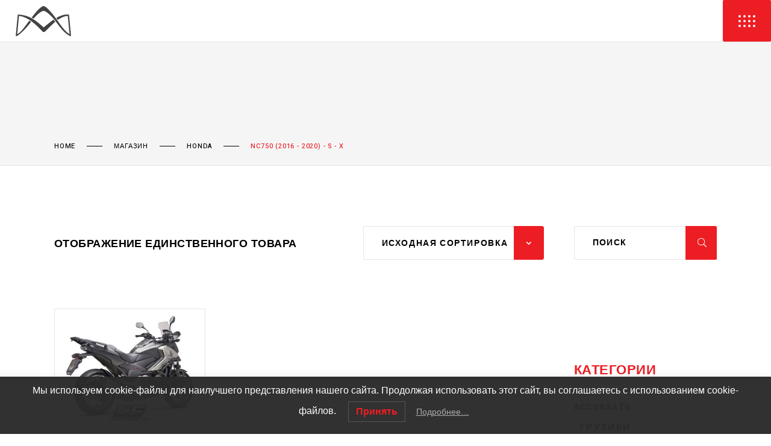

--- FILE ---
content_type: text/html; charset=UTF-8
request_url: https://alfamotori.ru/product-category/honda/nc750-2016-2020-s-x/
body_size: 48208
content:
<!DOCTYPE html>
<html lang="ru-RU">
<head>
	
		<meta charset="UTF-8"/>
		<link rel="profile" href="http://gmpg.org/xfn/11"/>
		
				<meta name="viewport" content="width=device-width,initial-scale=1,user-scalable=yes">
		<meta name='robots' content='index, follow, max-image-preview:large, max-snippet:-1, max-video-preview:-1' />
	<style>img:is([sizes="auto" i], [sizes^="auto," i]) { contain-intrinsic-size: 3000px 1500px }</style>
	
	<!-- This site is optimized with the Yoast SEO plugin v22.6 - https://yoast.com/wordpress/plugins/seo/ -->
	<title>Архивы NC750 (2016 - 2020) - S - X - АЛЬФАМОТОРЫ - мотоциклы и запчасти. Эксклюзивные электромобили</title>
	<link rel="canonical" href="https://alfamotori.ru/product-category/honda/nc750-2016-2020-s-x/" />
	<meta property="og:locale" content="ru_RU" />
	<meta property="og:type" content="article" />
	<meta property="og:title" content="Архивы NC750 (2016 - 2020) - S - X - АЛЬФАМОТОРЫ - мотоциклы и запчасти. Эксклюзивные электромобили" />
	<meta property="og:url" content="https://alfamotori.ru/product-category/honda/nc750-2016-2020-s-x/" />
	<meta property="og:site_name" content="АЛЬФАМОТОРЫ - мотоциклы и запчасти. Эксклюзивные электромобили" />
	<meta property="og:image" content="https://alfamotori.ru/wp-content/uploads/2023/11/logo-dark-1-e1701290502151.png" />
	<meta property="og:image:width" content="183" />
	<meta property="og:image:height" content="100" />
	<meta property="og:image:type" content="image/png" />
	<meta name="twitter:card" content="summary_large_image" />
	<script type="application/ld+json" class="yoast-schema-graph">{"@context":"https://schema.org","@graph":[{"@type":"CollectionPage","@id":"https://alfamotori.ru/product-category/honda/nc750-2016-2020-s-x/","url":"https://alfamotori.ru/product-category/honda/nc750-2016-2020-s-x/","name":"Архивы NC750 (2016 - 2020) - S - X - АЛЬФАМОТОРЫ - мотоциклы и запчасти. Эксклюзивные электромобили","isPartOf":{"@id":"https://alfamotori.ru/#website"},"primaryImageOfPage":{"@id":"https://alfamotori.ru/product-category/honda/nc750-2016-2020-s-x/#primaryimage"},"image":{"@id":"https://alfamotori.ru/product-category/honda/nc750-2016-2020-s-x/#primaryimage"},"thumbnailUrl":"https://alfamotori.ru/wp-content/uploads/2024/10/Honda_NC750X_my2016-2019_SC1R-Titanio_3-4Posteriore.jpg","breadcrumb":{"@id":"https://alfamotori.ru/product-category/honda/nc750-2016-2020-s-x/#breadcrumb"},"inLanguage":"ru-RU"},{"@type":"ImageObject","inLanguage":"ru-RU","@id":"https://alfamotori.ru/product-category/honda/nc750-2016-2020-s-x/#primaryimage","url":"https://alfamotori.ru/wp-content/uploads/2024/10/Honda_NC750X_my2016-2019_SC1R-Titanio_3-4Posteriore.jpg","contentUrl":"https://alfamotori.ru/wp-content/uploads/2024/10/Honda_NC750X_my2016-2019_SC1R-Titanio_3-4Posteriore.jpg","width":427,"height":320},{"@type":"BreadcrumbList","@id":"https://alfamotori.ru/product-category/honda/nc750-2016-2020-s-x/#breadcrumb","itemListElement":[{"@type":"ListItem","position":1,"name":"Главная страница","item":"https://alfamotori.ru/"},{"@type":"ListItem","position":2,"name":"Honda","item":"https://alfamotori.ru/product-category/honda/"},{"@type":"ListItem","position":3,"name":"NC750 (2016 - 2020) - S - X"}]},{"@type":"WebSite","@id":"https://alfamotori.ru/#website","url":"https://alfamotori.ru/","name":"АЛЬФАМОТОРЫ Запчасти для мототехники. Эксклюзивные электромобили","description":"Итальянские мотоциклы и запчасти. Эксклюзивные Электромобили, тюнинг и комплектующие к ним.","publisher":{"@id":"https://alfamotori.ru/#organization"},"alternateName":"АЛЬФАМОТОРЫ","potentialAction":[{"@type":"SearchAction","target":{"@type":"EntryPoint","urlTemplate":"https://alfamotori.ru/?s={search_term_string}"},"query-input":"required name=search_term_string"}],"inLanguage":"ru-RU"},{"@type":"Organization","@id":"https://alfamotori.ru/#organization","name":"АЛЬФАМОТОРЫ","url":"https://alfamotori.ru/","logo":{"@type":"ImageObject","inLanguage":"ru-RU","@id":"https://alfamotori.ru/#/schema/logo/image/","url":"https://alfamotori.ru/wp-content/uploads/2023/11/logo-dark-1-e1701290502151.png","contentUrl":"https://alfamotori.ru/wp-content/uploads/2023/11/logo-dark-1-e1701290502151.png","width":183,"height":100,"caption":"АЛЬФАМОТОРЫ"},"image":{"@id":"https://alfamotori.ru/#/schema/logo/image/"},"sameAs":["https://www.facebook.com/AlfaMotori","https://instagram.com/alfamotori?igshid=MzMyNGUyNmU2YQ","https://www.youtube.com/channel/UCeCyBprv2HZT13DelUOUBfg","https://t.me/AlfaMotori","https://api.whatsapp.com/send/?phone=79688881221&text&type=phone_number&app_absent=0","https://vk.com/alfamotori"]}]}</script>
	<!-- / Yoast SEO plugin. -->


<link rel='dns-prefetch' href='//www.googletagmanager.com' />
<link rel='dns-prefetch' href='//fonts.googleapis.com' />
<link rel="alternate" type="application/rss+xml" title="АЛЬФАМОТОРЫ - мотоциклы и запчасти. Эксклюзивные электромобили &raquo; Лента" href="https://alfamotori.ru/feed/" />
<link rel="alternate" type="application/rss+xml" title="АЛЬФАМОТОРЫ - мотоциклы и запчасти. Эксклюзивные электромобили &raquo; Лента комментариев" href="https://alfamotori.ru/comments/feed/" />
<link rel="alternate" type="application/rss+xml" title="АЛЬФАМОТОРЫ - мотоциклы и запчасти. Эксклюзивные электромобили &raquo; Лента элемента NC750 (2016 - 2020) - S - X таксономии Категория" href="https://alfamotori.ru/product-category/honda/nc750-2016-2020-s-x/feed/" />
<script type="text/javascript">
/* <![CDATA[ */
window._wpemojiSettings = {"baseUrl":"https:\/\/s.w.org\/images\/core\/emoji\/16.0.1\/72x72\/","ext":".png","svgUrl":"https:\/\/s.w.org\/images\/core\/emoji\/16.0.1\/svg\/","svgExt":".svg","source":{"concatemoji":"https:\/\/alfamotori.ru\/wp-includes\/js\/wp-emoji-release.min.js?ver=6.8.3"}};
/*! This file is auto-generated */
!function(s,n){var o,i,e;function c(e){try{var t={supportTests:e,timestamp:(new Date).valueOf()};sessionStorage.setItem(o,JSON.stringify(t))}catch(e){}}function p(e,t,n){e.clearRect(0,0,e.canvas.width,e.canvas.height),e.fillText(t,0,0);var t=new Uint32Array(e.getImageData(0,0,e.canvas.width,e.canvas.height).data),a=(e.clearRect(0,0,e.canvas.width,e.canvas.height),e.fillText(n,0,0),new Uint32Array(e.getImageData(0,0,e.canvas.width,e.canvas.height).data));return t.every(function(e,t){return e===a[t]})}function u(e,t){e.clearRect(0,0,e.canvas.width,e.canvas.height),e.fillText(t,0,0);for(var n=e.getImageData(16,16,1,1),a=0;a<n.data.length;a++)if(0!==n.data[a])return!1;return!0}function f(e,t,n,a){switch(t){case"flag":return n(e,"\ud83c\udff3\ufe0f\u200d\u26a7\ufe0f","\ud83c\udff3\ufe0f\u200b\u26a7\ufe0f")?!1:!n(e,"\ud83c\udde8\ud83c\uddf6","\ud83c\udde8\u200b\ud83c\uddf6")&&!n(e,"\ud83c\udff4\udb40\udc67\udb40\udc62\udb40\udc65\udb40\udc6e\udb40\udc67\udb40\udc7f","\ud83c\udff4\u200b\udb40\udc67\u200b\udb40\udc62\u200b\udb40\udc65\u200b\udb40\udc6e\u200b\udb40\udc67\u200b\udb40\udc7f");case"emoji":return!a(e,"\ud83e\udedf")}return!1}function g(e,t,n,a){var r="undefined"!=typeof WorkerGlobalScope&&self instanceof WorkerGlobalScope?new OffscreenCanvas(300,150):s.createElement("canvas"),o=r.getContext("2d",{willReadFrequently:!0}),i=(o.textBaseline="top",o.font="600 32px Arial",{});return e.forEach(function(e){i[e]=t(o,e,n,a)}),i}function t(e){var t=s.createElement("script");t.src=e,t.defer=!0,s.head.appendChild(t)}"undefined"!=typeof Promise&&(o="wpEmojiSettingsSupports",i=["flag","emoji"],n.supports={everything:!0,everythingExceptFlag:!0},e=new Promise(function(e){s.addEventListener("DOMContentLoaded",e,{once:!0})}),new Promise(function(t){var n=function(){try{var e=JSON.parse(sessionStorage.getItem(o));if("object"==typeof e&&"number"==typeof e.timestamp&&(new Date).valueOf()<e.timestamp+604800&&"object"==typeof e.supportTests)return e.supportTests}catch(e){}return null}();if(!n){if("undefined"!=typeof Worker&&"undefined"!=typeof OffscreenCanvas&&"undefined"!=typeof URL&&URL.createObjectURL&&"undefined"!=typeof Blob)try{var e="postMessage("+g.toString()+"("+[JSON.stringify(i),f.toString(),p.toString(),u.toString()].join(",")+"));",a=new Blob([e],{type:"text/javascript"}),r=new Worker(URL.createObjectURL(a),{name:"wpTestEmojiSupports"});return void(r.onmessage=function(e){c(n=e.data),r.terminate(),t(n)})}catch(e){}c(n=g(i,f,p,u))}t(n)}).then(function(e){for(var t in e)n.supports[t]=e[t],n.supports.everything=n.supports.everything&&n.supports[t],"flag"!==t&&(n.supports.everythingExceptFlag=n.supports.everythingExceptFlag&&n.supports[t]);n.supports.everythingExceptFlag=n.supports.everythingExceptFlag&&!n.supports.flag,n.DOMReady=!1,n.readyCallback=function(){n.DOMReady=!0}}).then(function(){return e}).then(function(){var e;n.supports.everything||(n.readyCallback(),(e=n.source||{}).concatemoji?t(e.concatemoji):e.wpemoji&&e.twemoji&&(t(e.twemoji),t(e.wpemoji)))}))}((window,document),window._wpemojiSettings);
/* ]]> */
</script>
<style id='wp-emoji-styles-inline-css' type='text/css'>

	img.wp-smiley, img.emoji {
		display: inline !important;
		border: none !important;
		box-shadow: none !important;
		height: 1em !important;
		width: 1em !important;
		margin: 0 0.07em !important;
		vertical-align: -0.1em !important;
		background: none !important;
		padding: 0 !important;
	}
</style>
<link rel='stylesheet' id='wp-block-library-css' href='https://alfamotori.ru/wp-includes/css/dist/block-library/style.min.css?ver=6.8.3' type='text/css' media='all' />
<style id='classic-theme-styles-inline-css' type='text/css'>
/*! This file is auto-generated */
.wp-block-button__link{color:#fff;background-color:#32373c;border-radius:9999px;box-shadow:none;text-decoration:none;padding:calc(.667em + 2px) calc(1.333em + 2px);font-size:1.125em}.wp-block-file__button{background:#32373c;color:#fff;text-decoration:none}
</style>
<style id='global-styles-inline-css' type='text/css'>
:root{--wp--preset--aspect-ratio--square: 1;--wp--preset--aspect-ratio--4-3: 4/3;--wp--preset--aspect-ratio--3-4: 3/4;--wp--preset--aspect-ratio--3-2: 3/2;--wp--preset--aspect-ratio--2-3: 2/3;--wp--preset--aspect-ratio--16-9: 16/9;--wp--preset--aspect-ratio--9-16: 9/16;--wp--preset--color--black: #000000;--wp--preset--color--cyan-bluish-gray: #abb8c3;--wp--preset--color--white: #ffffff;--wp--preset--color--pale-pink: #f78da7;--wp--preset--color--vivid-red: #cf2e2e;--wp--preset--color--luminous-vivid-orange: #ff6900;--wp--preset--color--luminous-vivid-amber: #fcb900;--wp--preset--color--light-green-cyan: #7bdcb5;--wp--preset--color--vivid-green-cyan: #00d084;--wp--preset--color--pale-cyan-blue: #8ed1fc;--wp--preset--color--vivid-cyan-blue: #0693e3;--wp--preset--color--vivid-purple: #9b51e0;--wp--preset--gradient--vivid-cyan-blue-to-vivid-purple: linear-gradient(135deg,rgba(6,147,227,1) 0%,rgb(155,81,224) 100%);--wp--preset--gradient--light-green-cyan-to-vivid-green-cyan: linear-gradient(135deg,rgb(122,220,180) 0%,rgb(0,208,130) 100%);--wp--preset--gradient--luminous-vivid-amber-to-luminous-vivid-orange: linear-gradient(135deg,rgba(252,185,0,1) 0%,rgba(255,105,0,1) 100%);--wp--preset--gradient--luminous-vivid-orange-to-vivid-red: linear-gradient(135deg,rgba(255,105,0,1) 0%,rgb(207,46,46) 100%);--wp--preset--gradient--very-light-gray-to-cyan-bluish-gray: linear-gradient(135deg,rgb(238,238,238) 0%,rgb(169,184,195) 100%);--wp--preset--gradient--cool-to-warm-spectrum: linear-gradient(135deg,rgb(74,234,220) 0%,rgb(151,120,209) 20%,rgb(207,42,186) 40%,rgb(238,44,130) 60%,rgb(251,105,98) 80%,rgb(254,248,76) 100%);--wp--preset--gradient--blush-light-purple: linear-gradient(135deg,rgb(255,206,236) 0%,rgb(152,150,240) 100%);--wp--preset--gradient--blush-bordeaux: linear-gradient(135deg,rgb(254,205,165) 0%,rgb(254,45,45) 50%,rgb(107,0,62) 100%);--wp--preset--gradient--luminous-dusk: linear-gradient(135deg,rgb(255,203,112) 0%,rgb(199,81,192) 50%,rgb(65,88,208) 100%);--wp--preset--gradient--pale-ocean: linear-gradient(135deg,rgb(255,245,203) 0%,rgb(182,227,212) 50%,rgb(51,167,181) 100%);--wp--preset--gradient--electric-grass: linear-gradient(135deg,rgb(202,248,128) 0%,rgb(113,206,126) 100%);--wp--preset--gradient--midnight: linear-gradient(135deg,rgb(2,3,129) 0%,rgb(40,116,252) 100%);--wp--preset--font-size--small: 13px;--wp--preset--font-size--medium: 20px;--wp--preset--font-size--large: 36px;--wp--preset--font-size--x-large: 42px;--wp--preset--spacing--20: 0.44rem;--wp--preset--spacing--30: 0.67rem;--wp--preset--spacing--40: 1rem;--wp--preset--spacing--50: 1.5rem;--wp--preset--spacing--60: 2.25rem;--wp--preset--spacing--70: 3.38rem;--wp--preset--spacing--80: 5.06rem;--wp--preset--shadow--natural: 6px 6px 9px rgba(0, 0, 0, 0.2);--wp--preset--shadow--deep: 12px 12px 50px rgba(0, 0, 0, 0.4);--wp--preset--shadow--sharp: 6px 6px 0px rgba(0, 0, 0, 0.2);--wp--preset--shadow--outlined: 6px 6px 0px -3px rgba(255, 255, 255, 1), 6px 6px rgba(0, 0, 0, 1);--wp--preset--shadow--crisp: 6px 6px 0px rgba(0, 0, 0, 1);}:where(.is-layout-flex){gap: 0.5em;}:where(.is-layout-grid){gap: 0.5em;}body .is-layout-flex{display: flex;}.is-layout-flex{flex-wrap: wrap;align-items: center;}.is-layout-flex > :is(*, div){margin: 0;}body .is-layout-grid{display: grid;}.is-layout-grid > :is(*, div){margin: 0;}:where(.wp-block-columns.is-layout-flex){gap: 2em;}:where(.wp-block-columns.is-layout-grid){gap: 2em;}:where(.wp-block-post-template.is-layout-flex){gap: 1.25em;}:where(.wp-block-post-template.is-layout-grid){gap: 1.25em;}.has-black-color{color: var(--wp--preset--color--black) !important;}.has-cyan-bluish-gray-color{color: var(--wp--preset--color--cyan-bluish-gray) !important;}.has-white-color{color: var(--wp--preset--color--white) !important;}.has-pale-pink-color{color: var(--wp--preset--color--pale-pink) !important;}.has-vivid-red-color{color: var(--wp--preset--color--vivid-red) !important;}.has-luminous-vivid-orange-color{color: var(--wp--preset--color--luminous-vivid-orange) !important;}.has-luminous-vivid-amber-color{color: var(--wp--preset--color--luminous-vivid-amber) !important;}.has-light-green-cyan-color{color: var(--wp--preset--color--light-green-cyan) !important;}.has-vivid-green-cyan-color{color: var(--wp--preset--color--vivid-green-cyan) !important;}.has-pale-cyan-blue-color{color: var(--wp--preset--color--pale-cyan-blue) !important;}.has-vivid-cyan-blue-color{color: var(--wp--preset--color--vivid-cyan-blue) !important;}.has-vivid-purple-color{color: var(--wp--preset--color--vivid-purple) !important;}.has-black-background-color{background-color: var(--wp--preset--color--black) !important;}.has-cyan-bluish-gray-background-color{background-color: var(--wp--preset--color--cyan-bluish-gray) !important;}.has-white-background-color{background-color: var(--wp--preset--color--white) !important;}.has-pale-pink-background-color{background-color: var(--wp--preset--color--pale-pink) !important;}.has-vivid-red-background-color{background-color: var(--wp--preset--color--vivid-red) !important;}.has-luminous-vivid-orange-background-color{background-color: var(--wp--preset--color--luminous-vivid-orange) !important;}.has-luminous-vivid-amber-background-color{background-color: var(--wp--preset--color--luminous-vivid-amber) !important;}.has-light-green-cyan-background-color{background-color: var(--wp--preset--color--light-green-cyan) !important;}.has-vivid-green-cyan-background-color{background-color: var(--wp--preset--color--vivid-green-cyan) !important;}.has-pale-cyan-blue-background-color{background-color: var(--wp--preset--color--pale-cyan-blue) !important;}.has-vivid-cyan-blue-background-color{background-color: var(--wp--preset--color--vivid-cyan-blue) !important;}.has-vivid-purple-background-color{background-color: var(--wp--preset--color--vivid-purple) !important;}.has-black-border-color{border-color: var(--wp--preset--color--black) !important;}.has-cyan-bluish-gray-border-color{border-color: var(--wp--preset--color--cyan-bluish-gray) !important;}.has-white-border-color{border-color: var(--wp--preset--color--white) !important;}.has-pale-pink-border-color{border-color: var(--wp--preset--color--pale-pink) !important;}.has-vivid-red-border-color{border-color: var(--wp--preset--color--vivid-red) !important;}.has-luminous-vivid-orange-border-color{border-color: var(--wp--preset--color--luminous-vivid-orange) !important;}.has-luminous-vivid-amber-border-color{border-color: var(--wp--preset--color--luminous-vivid-amber) !important;}.has-light-green-cyan-border-color{border-color: var(--wp--preset--color--light-green-cyan) !important;}.has-vivid-green-cyan-border-color{border-color: var(--wp--preset--color--vivid-green-cyan) !important;}.has-pale-cyan-blue-border-color{border-color: var(--wp--preset--color--pale-cyan-blue) !important;}.has-vivid-cyan-blue-border-color{border-color: var(--wp--preset--color--vivid-cyan-blue) !important;}.has-vivid-purple-border-color{border-color: var(--wp--preset--color--vivid-purple) !important;}.has-vivid-cyan-blue-to-vivid-purple-gradient-background{background: var(--wp--preset--gradient--vivid-cyan-blue-to-vivid-purple) !important;}.has-light-green-cyan-to-vivid-green-cyan-gradient-background{background: var(--wp--preset--gradient--light-green-cyan-to-vivid-green-cyan) !important;}.has-luminous-vivid-amber-to-luminous-vivid-orange-gradient-background{background: var(--wp--preset--gradient--luminous-vivid-amber-to-luminous-vivid-orange) !important;}.has-luminous-vivid-orange-to-vivid-red-gradient-background{background: var(--wp--preset--gradient--luminous-vivid-orange-to-vivid-red) !important;}.has-very-light-gray-to-cyan-bluish-gray-gradient-background{background: var(--wp--preset--gradient--very-light-gray-to-cyan-bluish-gray) !important;}.has-cool-to-warm-spectrum-gradient-background{background: var(--wp--preset--gradient--cool-to-warm-spectrum) !important;}.has-blush-light-purple-gradient-background{background: var(--wp--preset--gradient--blush-light-purple) !important;}.has-blush-bordeaux-gradient-background{background: var(--wp--preset--gradient--blush-bordeaux) !important;}.has-luminous-dusk-gradient-background{background: var(--wp--preset--gradient--luminous-dusk) !important;}.has-pale-ocean-gradient-background{background: var(--wp--preset--gradient--pale-ocean) !important;}.has-electric-grass-gradient-background{background: var(--wp--preset--gradient--electric-grass) !important;}.has-midnight-gradient-background{background: var(--wp--preset--gradient--midnight) !important;}.has-small-font-size{font-size: var(--wp--preset--font-size--small) !important;}.has-medium-font-size{font-size: var(--wp--preset--font-size--medium) !important;}.has-large-font-size{font-size: var(--wp--preset--font-size--large) !important;}.has-x-large-font-size{font-size: var(--wp--preset--font-size--x-large) !important;}
:where(.wp-block-post-template.is-layout-flex){gap: 1.25em;}:where(.wp-block-post-template.is-layout-grid){gap: 1.25em;}
:where(.wp-block-columns.is-layout-flex){gap: 2em;}:where(.wp-block-columns.is-layout-grid){gap: 2em;}
:root :where(.wp-block-pullquote){font-size: 1.5em;line-height: 1.6;}
</style>
<link rel='stylesheet' id='contact-form-7-css' href='https://alfamotori.ru/wp-content/plugins/contact-form-7/includes/css/styles.css?ver=6.1.3' type='text/css' media='all' />
<style id='woocommerce-inline-inline-css' type='text/css'>
.woocommerce form .form-row .required { visibility: visible; }
</style>
<link rel='stylesheet' id='lwpcng-main-css' href='https://alfamotori.ru/wp-content/plugins/luckywp-cookie-notice-gdpr/front/assets/main.min.css?ver=1.2' type='text/css' media='all' />
<link rel='stylesheet' id='brands-styles-css' href='https://alfamotori.ru/wp-content/plugins/woocommerce/assets/css/brands.css?ver=10.3.5' type='text/css' media='all' />
<link rel='stylesheet' id='grandprix-mikado-default-style-css' href='https://alfamotori.ru/wp-content/themes/grandprix/style.css?ver=6.8.3' type='text/css' media='all' />
<link rel='stylesheet' id='grandprix-mikado-modules-css' href='https://alfamotori.ru/wp-content/themes/grandprix/assets/css/modules.min.css?ver=6.8.3' type='text/css' media='all' />
<link rel='stylesheet' id='grandprix-mikado-dripicons-css' href='https://alfamotori.ru/wp-content/themes/grandprix/framework/lib/icons-pack/dripicons/dripicons.css?ver=6.8.3' type='text/css' media='all' />
<link rel='stylesheet' id='grandprix-mikado-font_elegant-css' href='https://alfamotori.ru/wp-content/themes/grandprix/framework/lib/icons-pack/elegant-icons/style.min.css?ver=6.8.3' type='text/css' media='all' />
<link rel='stylesheet' id='grandprix-mikado-font_awesome-css' href='https://alfamotori.ru/wp-content/themes/grandprix/framework/lib/icons-pack/font-awesome/css/fontawesome-all.min.css?ver=6.8.3' type='text/css' media='all' />
<link rel='stylesheet' id='grandprix-mikado-ion_icons-css' href='https://alfamotori.ru/wp-content/themes/grandprix/framework/lib/icons-pack/ion-icons/css/ionicons.min.css?ver=6.8.3' type='text/css' media='all' />
<link rel='stylesheet' id='grandprix-mikado-linea_icons-css' href='https://alfamotori.ru/wp-content/themes/grandprix/framework/lib/icons-pack/linea-icons/style.css?ver=6.8.3' type='text/css' media='all' />
<link rel='stylesheet' id='grandprix-mikado-linear_icons-css' href='https://alfamotori.ru/wp-content/themes/grandprix/framework/lib/icons-pack/linear-icons/style.css?ver=6.8.3' type='text/css' media='all' />
<link rel='stylesheet' id='grandprix-mikado-simple_line_icons-css' href='https://alfamotori.ru/wp-content/themes/grandprix/framework/lib/icons-pack/simple-line-icons/simple-line-icons.css?ver=6.8.3' type='text/css' media='all' />
<link rel='stylesheet' id='grandprix-mikado-modules-responsive-css' href='https://alfamotori.ru/wp-content/themes/grandprix/assets/css/modules-responsive.min.css?ver=6.8.3' type='text/css' media='all' />
<link rel='stylesheet' id='chld_thm_cfg_child-css' href='https://alfamotori.ru/wp-content/themes/additional_grandprix-child/style.css?ver=1.5.1701285100' type='text/css' media='all' />
<link rel='stylesheet' id='mediaelement-css' href='https://alfamotori.ru/wp-includes/js/mediaelement/mediaelementplayer-legacy.min.css?ver=4.2.17' type='text/css' media='all' />
<link rel='stylesheet' id='wp-mediaelement-css' href='https://alfamotori.ru/wp-includes/js/mediaelement/wp-mediaelement.min.css?ver=6.8.3' type='text/css' media='all' />
<link rel='stylesheet' id='grandprix-mikado-woo-css' href='https://alfamotori.ru/wp-content/themes/grandprix/assets/css/woocommerce.min.css?ver=6.8.3' type='text/css' media='all' />
<style id='grandprix-mikado-woo-inline-css' type='text/css'>
.archive .mkdf-top-bar { background-color: rgba(255, 255, 255, 1);}.archive .mkdf-content .mkdf-content-inner > .mkdf-container > .mkdf-container-inner, .archive .mkdf-content .mkdf-content-inner > .mkdf-full-width > .mkdf-full-width-inner { padding: 100px 0 130px;}@media only screen and (max-width: 1024px) {.archive .mkdf-content .mkdf-content-inner > .mkdf-container > .mkdf-container-inner, .archive .mkdf-content .mkdf-content-inner > .mkdf-full-width > .mkdf-full-width-inner { padding: 100px 0 100px;}}.archive .mkdf-content .mkdf-content-inner > .mkdf-container > .mkdf-container-inner, .archive .mkdf-content .mkdf-content-inner > .mkdf-full-width > .mkdf-full-width-inner { padding: 100px 0 130px;}@media only screen and (max-width: 1024px) {.archive .mkdf-content .mkdf-content-inner > .mkdf-container > .mkdf-container-inner, .archive .mkdf-content .mkdf-content-inner > .mkdf-full-width > .mkdf-full-width-inner { padding: 100px 0 100px;}}@media only screen and (max-width: 1024px) {.archive .mkdf-title-holder, .archive .mkdf-title-holder .mkdf-title-wrapper { height: 100px !important;}}@media only screen and (max-width: 1024px) {.archive .mkdf-title-holder .mkdf-title-image { height: 100px !important;}}@media only screen and (max-width: 1024px) {.archive .mkdf-title-holder .mkdf-title-image img { display: none !important;}}.archive .mkdf-page-header .mkdf-menu-area { background-color: rgba(255, 255, 255, 1);border-bottom: 1px solid #e5e5e5;}
</style>
<link rel='stylesheet' id='grandprix-mikado-woo-responsive-css' href='https://alfamotori.ru/wp-content/themes/grandprix/assets/css/woocommerce-responsive.min.css?ver=6.8.3' type='text/css' media='all' />
<link rel='stylesheet' id='grandprix-mikado-style-dynamic-css' href='https://alfamotori.ru/wp-content/themes/grandprix/assets/css/style_dynamic.css?ver=1704714384' type='text/css' media='all' />
<link rel='stylesheet' id='grandprix-mikado-style-dynamic-responsive-css' href='https://alfamotori.ru/wp-content/themes/grandprix/assets/css/style_dynamic_responsive.css?ver=1704714384' type='text/css' media='all' />
<link rel='stylesheet' id='grandprix-mikado-google-fonts-css' href='https://fonts.googleapis.com/css?family=Ubuntu%3A300%2C400%2C500%2C700%7CRajdhani%3A300%2C400%2C500%2C700%7CHeebo%3A300%2C400%2C500%2C700%7COswald%3A300%2C400%2C500%2C700&#038;subset=latin-ext&#038;ver=1.0.0' type='text/css' media='all' />
<script type="text/javascript" id="woocommerce-google-analytics-integration-gtag-js-after">
/* <![CDATA[ */
/* Google Analytics for WooCommerce (gtag.js) */
					window.dataLayer = window.dataLayer || [];
					function gtag(){dataLayer.push(arguments);}
					// Set up default consent state.
					for ( const mode of [{"analytics_storage":"denied","ad_storage":"denied","ad_user_data":"denied","ad_personalization":"denied","region":["AT","BE","BG","HR","CY","CZ","DK","EE","FI","FR","DE","GR","HU","IS","IE","IT","LV","LI","LT","LU","MT","NL","NO","PL","PT","RO","SK","SI","ES","SE","GB","CH"]}] || [] ) {
						gtag( "consent", "default", mode );
					}
					gtag("js", new Date());
					gtag("set", "developer_id.dOGY3NW", true);
					gtag("config", "G-Q1NMGW02GS", {"track_404":true,"allow_google_signals":true,"logged_in":false,"linker":{"domains":[],"allow_incoming":false},"custom_map":{"dimension1":"logged_in"}});
/* ]]> */
</script>
<script type="text/javascript" src="https://alfamotori.ru/wp-includes/js/jquery/jquery.min.js?ver=3.7.1" id="jquery-core-js"></script>
<script type="text/javascript" src="https://alfamotori.ru/wp-includes/js/jquery/jquery-migrate.min.js?ver=3.4.1" id="jquery-migrate-js"></script>
<script type="text/javascript" src="https://alfamotori.ru/wp-content/plugins/woocommerce/assets/js/jquery-blockui/jquery.blockUI.min.js?ver=2.7.0-wc.10.3.5" id="wc-jquery-blockui-js" defer="defer" data-wp-strategy="defer"></script>
<script type="text/javascript" src="https://alfamotori.ru/wp-content/plugins/woocommerce/assets/js/js-cookie/js.cookie.min.js?ver=2.1.4-wc.10.3.5" id="wc-js-cookie-js" defer="defer" data-wp-strategy="defer"></script>
<script type="text/javascript" id="woocommerce-js-extra">
/* <![CDATA[ */
var woocommerce_params = {"ajax_url":"\/wp-admin\/admin-ajax.php","wc_ajax_url":"\/?wc-ajax=%%endpoint%%","i18n_password_show":"\u041f\u043e\u043a\u0430\u0437\u0430\u0442\u044c \u043f\u0430\u0440\u043e\u043b\u044c","i18n_password_hide":"\u0421\u043a\u0440\u044b\u0442\u044c \u043f\u0430\u0440\u043e\u043b\u044c"};
/* ]]> */
</script>
<script type="text/javascript" src="https://alfamotori.ru/wp-content/plugins/woocommerce/assets/js/frontend/woocommerce.min.js?ver=10.3.5" id="woocommerce-js" defer="defer" data-wp-strategy="defer"></script>
<script type="text/javascript" src="https://alfamotori.ru/wp-content/plugins/luckywp-cookie-notice-gdpr/front/assets/main.min.js?ver=1.2" id="lwpcng-main-js"></script>
<script type="text/javascript" src="https://alfamotori.ru/wp-content/plugins/woocommerce/assets/js/select2/select2.full.min.js?ver=4.0.3-wc.10.3.5" id="wc-select2-js" defer="defer" data-wp-strategy="defer"></script>
<link rel="https://api.w.org/" href="https://alfamotori.ru/wp-json/" /><link rel="alternate" title="JSON" type="application/json" href="https://alfamotori.ru/wp-json/wp/v2/product_cat/511" /><link rel="EditURI" type="application/rsd+xml" title="RSD" href="https://alfamotori.ru/xmlrpc.php?rsd" />
<meta name="generator" content="WordPress 6.8.3" />
<meta name="generator" content="WooCommerce 10.3.5" />
	<noscript><style>.woocommerce-product-gallery{ opacity: 1 !important; }</style></noscript>
	<meta name="generator" content="Powered by WPBakery Page Builder - drag and drop page builder for WordPress."/>
<meta name="generator" content="Powered by Slider Revolution 6.6.14 - responsive, Mobile-Friendly Slider Plugin for WordPress with comfortable drag and drop interface." />
<link rel="icon" href="https://alfamotori.ru/wp-content/uploads/2023/11/logo1-1-1-100x100.png" sizes="32x32" />
<link rel="icon" href="https://alfamotori.ru/wp-content/uploads/2023/11/logo1-1-1.png" sizes="192x192" />
<link rel="apple-touch-icon" href="https://alfamotori.ru/wp-content/uploads/2023/11/logo1-1-1.png" />
<meta name="msapplication-TileImage" content="https://alfamotori.ru/wp-content/uploads/2023/11/logo1-1-1.png" />
<script>function setREVStartSize(e){
			//window.requestAnimationFrame(function() {
				window.RSIW = window.RSIW===undefined ? window.innerWidth : window.RSIW;
				window.RSIH = window.RSIH===undefined ? window.innerHeight : window.RSIH;
				try {
					var pw = document.getElementById(e.c).parentNode.offsetWidth,
						newh;
					pw = pw===0 || isNaN(pw) || (e.l=="fullwidth" || e.layout=="fullwidth") ? window.RSIW : pw;
					e.tabw = e.tabw===undefined ? 0 : parseInt(e.tabw);
					e.thumbw = e.thumbw===undefined ? 0 : parseInt(e.thumbw);
					e.tabh = e.tabh===undefined ? 0 : parseInt(e.tabh);
					e.thumbh = e.thumbh===undefined ? 0 : parseInt(e.thumbh);
					e.tabhide = e.tabhide===undefined ? 0 : parseInt(e.tabhide);
					e.thumbhide = e.thumbhide===undefined ? 0 : parseInt(e.thumbhide);
					e.mh = e.mh===undefined || e.mh=="" || e.mh==="auto" ? 0 : parseInt(e.mh,0);
					if(e.layout==="fullscreen" || e.l==="fullscreen")
						newh = Math.max(e.mh,window.RSIH);
					else{
						e.gw = Array.isArray(e.gw) ? e.gw : [e.gw];
						for (var i in e.rl) if (e.gw[i]===undefined || e.gw[i]===0) e.gw[i] = e.gw[i-1];
						e.gh = e.el===undefined || e.el==="" || (Array.isArray(e.el) && e.el.length==0)? e.gh : e.el;
						e.gh = Array.isArray(e.gh) ? e.gh : [e.gh];
						for (var i in e.rl) if (e.gh[i]===undefined || e.gh[i]===0) e.gh[i] = e.gh[i-1];
											
						var nl = new Array(e.rl.length),
							ix = 0,
							sl;
						e.tabw = e.tabhide>=pw ? 0 : e.tabw;
						e.thumbw = e.thumbhide>=pw ? 0 : e.thumbw;
						e.tabh = e.tabhide>=pw ? 0 : e.tabh;
						e.thumbh = e.thumbhide>=pw ? 0 : e.thumbh;
						for (var i in e.rl) nl[i] = e.rl[i]<window.RSIW ? 0 : e.rl[i];
						sl = nl[0];
						for (var i in nl) if (sl>nl[i] && nl[i]>0) { sl = nl[i]; ix=i;}
						var m = pw>(e.gw[ix]+e.tabw+e.thumbw) ? 1 : (pw-(e.tabw+e.thumbw)) / (e.gw[ix]);
						newh =  (e.gh[ix] * m) + (e.tabh + e.thumbh);
					}
					var el = document.getElementById(e.c);
					if (el!==null && el) el.style.height = newh+"px";
					el = document.getElementById(e.c+"_wrapper");
					if (el!==null && el) {
						el.style.height = newh+"px";
						el.style.display = "block";
					}
				} catch(e){
					console.log("Failure at Presize of Slider:" + e)
				}
			//});
		  };</script>
		<style type="text/css" id="wp-custom-css">
			.mkdf-author-info-widget {
	display: none;
} 

.mkdf-st-title {
	font-family: sans-serif;
}

.woocommerce-result-count {
	font-family: sans-serif !important;
}

.mkdf-post-text-main {
	margin-top: 50px;
}

.lwpcngNotice_accept {
	color: #ed1d24 !important;
}

.mkdf-page-footer .mkdf-footer-top-holder .mkdf-footer-top-alignment-left {
    display: flex;
		justify-content: space-between;
}

.mkdf-grid-col-4 {
    float: none;
    display: flex;
    flex-direction: column;
    align-items: flex-start;
	  max-width: 326px;
}

.articleMedium {
	font-size: 26px;
	text-indent: 20px;
}

.vc_custom_1570695615009 {
    padding-top: 0 !important;
}

.mkdf-single-image-holder .mkdf-si-inner {
    display: flex;
    justify-content: center;
}

.sliderImages {
	max-width: 1000px;
	max-height: 600px;
	display: flex;
  justify-content: center;
	margin: 0 auto;
}

.tab {
	font-family: sans-serif;
	font-size: 22px;
	font-weight: 400;
}

.vc_tta-title-text {
	font-family: sans-serif;
	font-size: 24px;
	font-weight: 600;
}

@media only screen and (max-width: 480px) {
	.mkdf-pb-title {
		font-size: 12px;
	}
}

@media only screen and (max-width: 520px) {
.mkdf-st-title {
		font-size: 33px;
	}
	
	.mkdf-page-title {
		font-size: 30px;
	}
	
	.mkdf-title-holder.mkdf-standard-type .mkdf-page-subtitle {
		font-size: 10px;
	}
	
	.mkdf-section-title-holder.mkdf-st-split .mkdf-st-tagline {
		font-size: 10px;
	}
}

@media only screen and (max-width: 768px) {
	.mkdf-page-footer .mkdf-footer-top-holder .mkdf-footer-top-alignment-left {
    flex-direction: column;
    align-items: center;
}
	
	.mkdf-page-footer .mkdf-column-content:not(:first-child) {
    margin-top: 30px;
}
	.mkdf-st-title {
		font-size: 40px;
	}
}

@media only screen and (max-width: 1024px) {
	.mkdf-page-footer .mkdf-column-content.mkdf-grid-col-4 {
    width: 100%;
}
}

@media only screen and (max-width: 1280px) {
    .mkdf-page-header {
        display: none;
    }
	
	.mkdf-st-title {
		font-size: 30px;
	}
	
	.mkdf-sts-title-text {
		font-size: 30px;
	}
	
	.mkdf-mobile-header {
		display: block;
	}
}		</style>
		<noscript><style> .wpb_animate_when_almost_visible { opacity: 1; }</style></noscript></head>
<body class="archive tax-product_cat term-nc750-2016-2020-s-x term-511 wp-theme-grandprix wp-child-theme-additional_grandprix-child theme-grandprix grandprix-core-1.1 woocommerce woocommerce-page woocommerce-no-js grandprix child-child-ver-1.5.1701285100 grandprix-ver-1.5 mkdf-grid-1300 mkdf-empty-google-api mkdf-wide-dropdown-menu-content-in-grid mkdf-sticky-header-on-scroll-down-up mkdf-dropdown-animate-height mkdf-header-standard mkdf-menu-area-shadow-disable mkdf-menu-area-in-grid-shadow-disable mkdf-menu-area-in-grid-border-disable mkdf-logo-area-border-disable mkdf-logo-area-in-grid-border-disable mkdf-side-menu-slide-from-opener mkdf-woocommerce-page mkdf-woocommerce-columns-3 mkdf-woo-normal-space mkdf-woo-pl-info-below-image mkdf-woo-single-thumb-below-image mkdf-woo-single-has-pretty-photo mkdf-default-mobile-header mkdf-sticky-up-mobile-header mkdf-mip-off wpb-js-composer js-comp-ver-6.13.0 vc_responsive" itemscope itemtype="https://schema.org/WebPage">
	    <div class="mkdf-wrapper">
        <div class="mkdf-wrapper-inner">
            <div class="mkdf-menu-cover"></div>


<header class="mkdf-page-header">
		
				
	<div class="mkdf-menu-area mkdf-menu-center">
				
						
			<div class="mkdf-vertical-align-containers">
				<div class="mkdf-position-left"><!--
				 --><div class="mkdf-position-left-inner">
						
	
	<div class="mkdf-logo-wrapper">
		<a itemprop="url" href="https://alfamotori.ru/" style="height: 50px;">
			<img itemprop="image" class="mkdf-normal-logo" src="http://alfamotori.ru/wp-content/uploads/2023/11/logo-dark-1-e1701290502151.png" width="183" height="100"  alt="logo"/>
			<img itemprop="image" class="mkdf-dark-logo" src="http://alfamotori.ru/wp-content/uploads/2023/11/logo-dark-1-e1701290502151.png" width="183" height="100"  alt="dark logo"/>			<img itemprop="image" class="mkdf-light-logo" src="http://alfamotori.ru/wp-content/uploads/2023/11/logo-dark-1-e1701290502151.png" width="183" height="100"  alt="light logo"/>		</a>
	</div>

											</div>
				</div>
									<div class="mkdf-position-center"><!--
					 --><div class="mkdf-position-center-inner">
								
	<nav class="mkdf-main-menu mkdf-drop-down mkdf-default-nav">
		<ul id="menu-fullscreen" class="clearfix"><li id="nav-menu-item-2807" class="menu-item menu-item-type-custom menu-item-object-custom menu-item-has-children  has_sub narrow"><a href="" class=" no_link" onclick="JavaScript: return false;"><span class="item_outer"><span class="item_text">Главная</span><i class="mkdf-menu-arrow fa fa-angle-down"></i></span></a>
<div class="second"><div class="inner"><ul>
	<li id="nav-menu-item-2808" class="menu-item menu-item-type-post_type menu-item-object-page menu-item-home "><a href="https://alfamotori.ru/" class=""><span class="item_outer"><span class="item_text">Главная страница</span></span></a></li>
	<li id="nav-menu-item-2814" class="menu-item menu-item-type-post_type menu-item-object-page "><a href="https://alfamotori.ru/%d0%b4%d0%b8%d0%bb%d0%b5%d1%80%d0%b0%d0%bc/" class=""><span class="item_outer"><span class="item_text">Дилерам</span></span></a></li>
	<li id="nav-menu-item-2815" class="menu-item menu-item-type-post_type menu-item-object-page "><a href="https://alfamotori.ru/partners/" class=""><span class="item_outer"><span class="item_text">Партнеры</span></span></a></li>
	<li id="nav-menu-item-2813" class="menu-item menu-item-type-post_type menu-item-object-page "><a href="https://alfamotori.ru/contact-us/" class=""><span class="item_outer"><span class="item_text">Контакты</span></span></a></li>
</ul></div></div>
</li>
<li id="nav-menu-item-2722" class="menu-item menu-item-type-custom menu-item-object-custom menu-item-has-children  has_sub narrow"><a href="" class=" no_link" onclick="JavaScript: return false;"><span class="item_outer"><span class="item_text">Услуги</span><i class="mkdf-menu-arrow fa fa-angle-down"></i></span></a>
<div class="second"><div class="inner"><ul>
	<li id="nav-menu-item-3126" class="menu-item menu-item-type-post_type menu-item-object-page "><a href="https://alfamotori.ru/configuration/" class=""><span class="item_outer"><span class="item_text">Прошивка и настройка</span></span></a></li>
	<li id="nav-menu-item-2734" class="menu-item menu-item-type-post_type menu-item-object-page "><a href="https://alfamotori.ru/tuning/" class=""><span class="item_outer"><span class="item_text">Тюнинг</span></span></a></li>
	<li id="nav-menu-item-2816" class="menu-item menu-item-type-post_type menu-item-object-page "><a href="https://alfamotori.ru/delivery/" class=""><span class="item_outer"><span class="item_text">Доставка подзаказ</span></span></a></li>
</ul></div></div>
</li>
<li id="nav-menu-item-2723" class="menu-item menu-item-type-custom menu-item-object-custom  narrow"><a href="https://alfamotori.ru/electric/" class=""><span class="item_outer"><span class="item_text">Электромобили</span></span></a></li>
<li id="nav-menu-item-2724" class="menu-item menu-item-type-custom menu-item-object-custom menu-item-has-children  has_sub narrow"><a href="" class=" no_link" onclick="JavaScript: return false;"><span class="item_outer"><span class="item_text">Мотоциклы</span><i class="mkdf-menu-arrow fa fa-angle-down"></i></span></a>
<div class="second"><div class="inner"><ul>
	<li id="nav-menu-item-2730" class="menu-item menu-item-type-post_type menu-item-object-page "><a href="https://alfamotori.ru/aston-martin/" class=""><span class="item_outer"><span class="item_text">Aston Martin</span></span></a></li>
	<li id="nav-menu-item-3433" class="menu-item menu-item-type-post_type menu-item-object-page "><a href="https://alfamotori.ru/brough-superior/" class=""><span class="item_outer"><span class="item_text">Brough Superior</span></span></a></li>
	<li id="nav-menu-item-3432" class="menu-item menu-item-type-post_type menu-item-object-page "><a href="https://alfamotori.ru/vyrus/" class=""><span class="item_outer"><span class="item_text">Vyrus</span></span></a></li>
</ul></div></div>
</li>
<li id="nav-menu-item-2857" class="menu-item menu-item-type-post_type menu-item-object-page menu-item-has-children  has_sub narrow"><a href="https://alfamotori.ru/shop/" class=""><span class="item_outer"><span class="item_text">Магазин</span><i class="mkdf-menu-arrow fa fa-angle-down"></i></span></a>
<div class="second"><div class="inner"><ul>
	<li id="nav-menu-item-2856" class="menu-item menu-item-type-post_type menu-item-object-page "><a href="https://alfamotori.ru/shop/" class=""><span class="item_outer"><span class="item_text">Все товары</span></span></a></li>
	<li id="nav-menu-item-3846" class="menu-item menu-item-type-custom menu-item-object-custom "><a href="https://alfamotori.ru/product-category/cars/" class=""><span class="item_outer"><span class="item_text">Автомобили</span></span></a></li>
	<li id="nav-menu-item-3850" class="menu-item menu-item-type-custom menu-item-object-custom "><a href="https://alfamotori.ru/product-category/spare-parts/" class=""><span class="item_outer"><span class="item_text">Запчасти</span></span></a></li>
	<li id="nav-menu-item-3851" class="menu-item menu-item-type-custom menu-item-object-custom "><a href="https://alfamotori.ru/product-category/moto-equipment/" class=""><span class="item_outer"><span class="item_text">Мотоэкипировка</span></span></a></li>
	<li id="nav-menu-item-3852" class="menu-item menu-item-type-custom menu-item-object-custom "><a href="https://alfamotori.ru/product-category/tires/" class=""><span class="item_outer"><span class="item_text">Моторезина</span></span></a></li>
</ul></div></div>
</li>
<li id="nav-menu-item-2918" class="menu-item menu-item-type-post_type menu-item-object-page  narrow"><a href="https://alfamotori.ru/blog/" class=""><span class="item_outer"><span class="item_text">Блог</span></span></a></li>
</ul>	</nav>

						</div>
					</div>
								<div class="mkdf-position-right"><!--
				 --><div class="mkdf-position-right-inner">
															
			<div class="mkdf-search-widget">
	            <div class="mkdf-search-widget-wrapper">
		            <form action="https://alfamotori.ru/" class="mkdf-search-initially-opened" method="get">
						<input type="text" placeholder="Поиск" name="s" class="mkdf-search-field" autocomplete="off" required />
					</form>
	            </div>
			</div>
					<a class="mkdf-side-menu-button-opener mkdf-side-menu-opener-trigger mkdf-icon-has-hover mkdf-side-menu-button-opener-predefined"  href="javascript:void(0)" >
								<span class="mkdf-side-menu-icon">
					<span class="mkdf-sa-circles"><span class="mkdf-sa-circles-row mkdf-sa-row-1"><span></span><span></span><span></span><span></span></span><span class="mkdf-sa-circles-row mkdf-sa-row-2"><span></span><span></span><span></span><span></span></span><span class="mkdf-sa-circles-row mkdf-sa-row-3"><span></span><span></span><span></span><span></span></span></span>	            </span>
			</a>
							</div>
				</div>
			</div>
			
			</div>
			
		
	
<div class="mkdf-sticky-header">
        <div class="mkdf-sticky-holder mkdf-menu-center">
                    <div class="mkdf-vertical-align-containers">
                <div class="mkdf-position-left"><!--
                 --><div class="mkdf-position-left-inner">
                        
	
	<div class="mkdf-logo-wrapper">
		<a itemprop="url" href="https://alfamotori.ru/" style="height: 50px;">
			<img itemprop="image" class="mkdf-normal-logo" src="http://alfamotori.ru/wp-content/uploads/2023/11/logo-dark-1-e1701290502151.png" width="183" height="100"  alt="logo"/>
			<img itemprop="image" class="mkdf-dark-logo" src="http://alfamotori.ru/wp-content/uploads/2023/11/logo-dark-1-e1701290502151.png" width="183" height="100"  alt="dark logo"/>			<img itemprop="image" class="mkdf-light-logo" src="http://alfamotori.ru/wp-content/uploads/2023/11/logo-dark-1-e1701290502151.png" width="183" height="100"  alt="light logo"/>		</a>
	</div>

                                            </div>
                </div>
                                    <div class="mkdf-position-center"><!--
                     --><div class="mkdf-position-center-inner">
                            
<nav class="mkdf-main-menu mkdf-drop-down mkdf-sticky-nav">
    <ul id="menu-fullscreen-1" class="clearfix"><li id="sticky-nav-menu-item-2807" class="menu-item menu-item-type-custom menu-item-object-custom menu-item-has-children  has_sub narrow"><a href="" class=" no_link" onclick="JavaScript: return false;"><span class="item_outer"><span class="item_text">Главная</span><span class="plus"></span><i class="mkdf-menu-arrow fa fa-angle-down"></i></span></a>
<div class="second"><div class="inner"><ul>
	<li id="sticky-nav-menu-item-2808" class="menu-item menu-item-type-post_type menu-item-object-page menu-item-home "><a href="https://alfamotori.ru/" class=""><span class="item_outer"><span class="item_text">Главная страница</span><span class="plus"></span></span></a></li>
	<li id="sticky-nav-menu-item-2814" class="menu-item menu-item-type-post_type menu-item-object-page "><a href="https://alfamotori.ru/%d0%b4%d0%b8%d0%bb%d0%b5%d1%80%d0%b0%d0%bc/" class=""><span class="item_outer"><span class="item_text">Дилерам</span><span class="plus"></span></span></a></li>
	<li id="sticky-nav-menu-item-2815" class="menu-item menu-item-type-post_type menu-item-object-page "><a href="https://alfamotori.ru/partners/" class=""><span class="item_outer"><span class="item_text">Партнеры</span><span class="plus"></span></span></a></li>
	<li id="sticky-nav-menu-item-2813" class="menu-item menu-item-type-post_type menu-item-object-page "><a href="https://alfamotori.ru/contact-us/" class=""><span class="item_outer"><span class="item_text">Контакты</span><span class="plus"></span></span></a></li>
</ul></div></div>
</li>
<li id="sticky-nav-menu-item-2722" class="menu-item menu-item-type-custom menu-item-object-custom menu-item-has-children  has_sub narrow"><a href="" class=" no_link" onclick="JavaScript: return false;"><span class="item_outer"><span class="item_text">Услуги</span><span class="plus"></span><i class="mkdf-menu-arrow fa fa-angle-down"></i></span></a>
<div class="second"><div class="inner"><ul>
	<li id="sticky-nav-menu-item-3126" class="menu-item menu-item-type-post_type menu-item-object-page "><a href="https://alfamotori.ru/configuration/" class=""><span class="item_outer"><span class="item_text">Прошивка и настройка</span><span class="plus"></span></span></a></li>
	<li id="sticky-nav-menu-item-2734" class="menu-item menu-item-type-post_type menu-item-object-page "><a href="https://alfamotori.ru/tuning/" class=""><span class="item_outer"><span class="item_text">Тюнинг</span><span class="plus"></span></span></a></li>
	<li id="sticky-nav-menu-item-2816" class="menu-item menu-item-type-post_type menu-item-object-page "><a href="https://alfamotori.ru/delivery/" class=""><span class="item_outer"><span class="item_text">Доставка подзаказ</span><span class="plus"></span></span></a></li>
</ul></div></div>
</li>
<li id="sticky-nav-menu-item-2723" class="menu-item menu-item-type-custom menu-item-object-custom  narrow"><a href="https://alfamotori.ru/electric/" class=""><span class="item_outer"><span class="item_text">Электромобили</span><span class="plus"></span></span></a></li>
<li id="sticky-nav-menu-item-2724" class="menu-item menu-item-type-custom menu-item-object-custom menu-item-has-children  has_sub narrow"><a href="" class=" no_link" onclick="JavaScript: return false;"><span class="item_outer"><span class="item_text">Мотоциклы</span><span class="plus"></span><i class="mkdf-menu-arrow fa fa-angle-down"></i></span></a>
<div class="second"><div class="inner"><ul>
	<li id="sticky-nav-menu-item-2730" class="menu-item menu-item-type-post_type menu-item-object-page "><a href="https://alfamotori.ru/aston-martin/" class=""><span class="item_outer"><span class="item_text">Aston Martin</span><span class="plus"></span></span></a></li>
	<li id="sticky-nav-menu-item-3433" class="menu-item menu-item-type-post_type menu-item-object-page "><a href="https://alfamotori.ru/brough-superior/" class=""><span class="item_outer"><span class="item_text">Brough Superior</span><span class="plus"></span></span></a></li>
	<li id="sticky-nav-menu-item-3432" class="menu-item menu-item-type-post_type menu-item-object-page "><a href="https://alfamotori.ru/vyrus/" class=""><span class="item_outer"><span class="item_text">Vyrus</span><span class="plus"></span></span></a></li>
</ul></div></div>
</li>
<li id="sticky-nav-menu-item-2857" class="menu-item menu-item-type-post_type menu-item-object-page menu-item-has-children  has_sub narrow"><a href="https://alfamotori.ru/shop/" class=""><span class="item_outer"><span class="item_text">Магазин</span><span class="plus"></span><i class="mkdf-menu-arrow fa fa-angle-down"></i></span></a>
<div class="second"><div class="inner"><ul>
	<li id="sticky-nav-menu-item-2856" class="menu-item menu-item-type-post_type menu-item-object-page "><a href="https://alfamotori.ru/shop/" class=""><span class="item_outer"><span class="item_text">Все товары</span><span class="plus"></span></span></a></li>
	<li id="sticky-nav-menu-item-3846" class="menu-item menu-item-type-custom menu-item-object-custom "><a href="https://alfamotori.ru/product-category/cars/" class=""><span class="item_outer"><span class="item_text">Автомобили</span><span class="plus"></span></span></a></li>
	<li id="sticky-nav-menu-item-3850" class="menu-item menu-item-type-custom menu-item-object-custom "><a href="https://alfamotori.ru/product-category/spare-parts/" class=""><span class="item_outer"><span class="item_text">Запчасти</span><span class="plus"></span></span></a></li>
	<li id="sticky-nav-menu-item-3851" class="menu-item menu-item-type-custom menu-item-object-custom "><a href="https://alfamotori.ru/product-category/moto-equipment/" class=""><span class="item_outer"><span class="item_text">Мотоэкипировка</span><span class="plus"></span></span></a></li>
	<li id="sticky-nav-menu-item-3852" class="menu-item menu-item-type-custom menu-item-object-custom "><a href="https://alfamotori.ru/product-category/tires/" class=""><span class="item_outer"><span class="item_text">Моторезина</span><span class="plus"></span></span></a></li>
</ul></div></div>
</li>
<li id="sticky-nav-menu-item-2918" class="menu-item menu-item-type-post_type menu-item-object-page  narrow"><a href="https://alfamotori.ru/blog/" class=""><span class="item_outer"><span class="item_text">Блог</span><span class="plus"></span></span></a></li>
</ul></nav>

                        </div>
                    </div>
                                <div class="mkdf-position-right"><!--
                 --><div class="mkdf-position-right-inner">
                                                			
			<div class="mkdf-search-widget">
	            <div class="mkdf-search-widget-wrapper">
		            <form action="https://alfamotori.ru/" class="mkdf-search-initially-opened" method="get">
						<input type="text" placeholder="Поиск" name="s" class="mkdf-search-field" autocomplete="off" required />
					</form>
	            </div>
			</div>
					<a class="mkdf-side-menu-button-opener mkdf-side-menu-opener-trigger mkdf-icon-has-hover mkdf-side-menu-button-opener-predefined"  href="javascript:void(0)" >
								<span class="mkdf-side-menu-icon">
					<span class="mkdf-sa-circles"><span class="mkdf-sa-circles-row mkdf-sa-row-1"><span></span><span></span><span></span><span></span></span><span class="mkdf-sa-circles-row mkdf-sa-row-2"><span></span><span></span><span></span><span></span></span><span class="mkdf-sa-circles-row mkdf-sa-row-3"><span></span><span></span><span></span><span></span></span></span>	            </span>
			</a>
		                    </div>
                </div>
            </div>
                </div>
	</div>

	
	</header>


<header class="mkdf-mobile-header">
		
	<div class="mkdf-mobile-header-inner">
		<div class="mkdf-mobile-header-holder">
			            <div class="mkdf-grid">
                            <div class="mkdf-vertical-align-containers">
                    <div class="mkdf-position-left"><!--
                     --><div class="mkdf-position-left-inner">
                            
<div class="mkdf-mobile-logo-wrapper">
	<a itemprop="url" href="https://alfamotori.ru/" style="height: 50px">
		<img itemprop="image" src="http://alfamotori.ru/wp-content/uploads/2023/11/logo-dark-1-e1701290502151.png" width="183" height="100"  alt="Mobile Logo"/>
	</a>
</div>

                        </div>
                    </div>
                    <div class="mkdf-position-right"><!--
                     --><div class="mkdf-position-right-inner">
                                                                                        <div class="mkdf-mobile-menu-opener mkdf-mobile-menu-opener-predefined">
                                    <a href="javascript:void(0)">
                                                                                <span class="mkdf-mobile-menu-icon">
                                            <span class="mkdf-mm-circles"><span class="mkdf-mm-circles-row mkdf-mm-row-1"><span></span><span></span><span></span><span></span></span><span class="mkdf-mm-circles-row mkdf-mm-row-2"><span></span><span></span><span></span><span></span></span><span class="mkdf-mm-circles-row mkdf-mm-row-3"><span></span><span></span><span></span><span></span></span></span>                                        </span>
                                    </a>
                                </div>
                                                    </div>
                    </div>
				</div>
                        </div>
		    		</div>
		
	<nav class="mkdf-mobile-nav" role="navigation" aria-label="Mobile Menu">
		<div class="mkdf-grid">
			<ul id="menu-fullscreen-2" class=""><li id="mobile-menu-item-2807" class="menu-item menu-item-type-custom menu-item-object-custom menu-item-has-children  has_sub"><h6><span>Главная</span></h6><span class="mobile_arrow"><i class="mkdf-sub-arrow arrow_carrot-right"></i></span>
<ul class="sub_menu">
	<li id="mobile-menu-item-2808" class="menu-item menu-item-type-post_type menu-item-object-page menu-item-home "><a href="https://alfamotori.ru/" class=""><span>Главная страница</span></a></li>
	<li id="mobile-menu-item-2814" class="menu-item menu-item-type-post_type menu-item-object-page "><a href="https://alfamotori.ru/%d0%b4%d0%b8%d0%bb%d0%b5%d1%80%d0%b0%d0%bc/" class=""><span>Дилерам</span></a></li>
	<li id="mobile-menu-item-2815" class="menu-item menu-item-type-post_type menu-item-object-page "><a href="https://alfamotori.ru/partners/" class=""><span>Партнеры</span></a></li>
	<li id="mobile-menu-item-2813" class="menu-item menu-item-type-post_type menu-item-object-page "><a href="https://alfamotori.ru/contact-us/" class=""><span>Контакты</span></a></li>
</ul>
</li>
<li id="mobile-menu-item-2722" class="menu-item menu-item-type-custom menu-item-object-custom menu-item-has-children  has_sub"><h6><span>Услуги</span></h6><span class="mobile_arrow"><i class="mkdf-sub-arrow arrow_carrot-right"></i></span>
<ul class="sub_menu">
	<li id="mobile-menu-item-3126" class="menu-item menu-item-type-post_type menu-item-object-page "><a href="https://alfamotori.ru/configuration/" class=""><span>Прошивка и настройка</span></a></li>
	<li id="mobile-menu-item-2734" class="menu-item menu-item-type-post_type menu-item-object-page "><a href="https://alfamotori.ru/tuning/" class=""><span>Тюнинг</span></a></li>
	<li id="mobile-menu-item-2816" class="menu-item menu-item-type-post_type menu-item-object-page "><a href="https://alfamotori.ru/delivery/" class=""><span>Доставка подзаказ</span></a></li>
</ul>
</li>
<li id="mobile-menu-item-2723" class="menu-item menu-item-type-custom menu-item-object-custom "><a href="https://alfamotori.ru/electric/" class=""><span>Электромобили</span></a></li>
<li id="mobile-menu-item-2724" class="menu-item menu-item-type-custom menu-item-object-custom menu-item-has-children  has_sub"><h6><span>Мотоциклы</span></h6><span class="mobile_arrow"><i class="mkdf-sub-arrow arrow_carrot-right"></i></span>
<ul class="sub_menu">
	<li id="mobile-menu-item-2730" class="menu-item menu-item-type-post_type menu-item-object-page "><a href="https://alfamotori.ru/aston-martin/" class=""><span>Aston Martin</span></a></li>
	<li id="mobile-menu-item-3433" class="menu-item menu-item-type-post_type menu-item-object-page "><a href="https://alfamotori.ru/brough-superior/" class=""><span>Brough Superior</span></a></li>
	<li id="mobile-menu-item-3432" class="menu-item menu-item-type-post_type menu-item-object-page "><a href="https://alfamotori.ru/vyrus/" class=""><span>Vyrus</span></a></li>
</ul>
</li>
<li id="mobile-menu-item-2857" class="menu-item menu-item-type-post_type menu-item-object-page menu-item-has-children  has_sub"><a href="https://alfamotori.ru/shop/" class=""><span>Магазин</span></a><span class="mobile_arrow"><i class="mkdf-sub-arrow arrow_carrot-right"></i></span>
<ul class="sub_menu">
	<li id="mobile-menu-item-2856" class="menu-item menu-item-type-post_type menu-item-object-page "><a href="https://alfamotori.ru/shop/" class=""><span>Все товары</span></a></li>
	<li id="mobile-menu-item-3846" class="menu-item menu-item-type-custom menu-item-object-custom "><a href="https://alfamotori.ru/product-category/cars/" class=""><span>Автомобили</span></a></li>
	<li id="mobile-menu-item-3850" class="menu-item menu-item-type-custom menu-item-object-custom "><a href="https://alfamotori.ru/product-category/spare-parts/" class=""><span>Запчасти</span></a></li>
	<li id="mobile-menu-item-3851" class="menu-item menu-item-type-custom menu-item-object-custom "><a href="https://alfamotori.ru/product-category/moto-equipment/" class=""><span>Мотоэкипировка</span></a></li>
	<li id="mobile-menu-item-3852" class="menu-item menu-item-type-custom menu-item-object-custom "><a href="https://alfamotori.ru/product-category/tires/" class=""><span>Моторезина</span></a></li>
</ul>
</li>
<li id="mobile-menu-item-2918" class="menu-item menu-item-type-post_type menu-item-object-page "><a href="https://alfamotori.ru/blog/" class=""><span>Блог</span></a></li>
</ul>		</div>
	</nav>

	</div>
	
	</header>

			<a id='mkdf-back-to-top' href='#'>
                <span class="mkdf-icon-stack">
                     <i class="mkdf-icon-ion-icon ion-ios-play "></i>                </span>
			</a>
			        
            <div class="mkdf-content" style="margin-top: -140px">
                <div class="mkdf-content-inner">
<div class="mkdf-title-holder mkdf-breadcrumbs-type mkdf-title-va-header-bottom" style="height: 205px;border-bottom: 1px solid #e5e5e5;background-color: #f5f5f5" data-height="205">
		<div class="mkdf-title-wrapper" style="height: 65px;padding-top: 140px">
		<div class="mkdf-title-inner">
			<div class="mkdf-grid">
				<div itemprop="breadcrumb" class="mkdf-breadcrumbs "><a itemprop="url" href="https://alfamotori.ru/">Home</a><span class="mkdf-delimiter"></span><a itemprop="url" href="https://alfamotori.ru/shop/">Магазин</a><span class="mkdf-delimiter"></span><a itemprop="url" href="https://alfamotori.ru/product-category/honda/">Honda</a><span class="mkdf-delimiter"></span><span class="mkdf-current">NC750 (2016 - 2020) - S - X</span></div>			</div>
	    </div>
	</div>
</div>

	<div class="mkdf-container">
		<div class="mkdf-container-inner clearfix">
			<div class="mkdf-grid-row mkdf-grid-large-gutter">
				<div class="mkdf-page-content-holder mkdf-grid-col-9">
					<div class="woocommerce-notices-wrapper"></div><p class="woocommerce-result-count" role="alert" aria-relevant="all" >
	Отображение единственного товара</p>
<form class="woocommerce-ordering" method="get">
		<select
		name="orderby"
		class="orderby"
					aria-label="Заказ в магазине"
			>
					<option value="menu_order"  selected='selected'>Исходная сортировка</option>
					<option value="popularity" >По популярности</option>
					<option value="date" >По новизне</option>
					<option value="price" >По возрастанию цены</option>
					<option value="price-desc" >По убыванию цены</option>
			</select>
	<input type="hidden" name="paged" value="1" />
	</form>
<div class="mkdf-pl-main-holder"><ul class="products columns-3">
<li class="product type-product post-5971 status-publish first instock product_cat-nc750-2016-2020-s-x product_cat-84 product_cat-85 has-post-thumbnail shipping-taxable product-type-simple">
	<div class="mkdf-pl-inner"><div class="mkdf-pl-image"><img width="427" height="320" src="https://alfamotori.ru/wp-content/uploads/2024/10/Honda_NC750X_my2016-2019_SC1R-Titanio_3-4Posteriore.jpg" class="attachment-woocommerce_thumbnail size-woocommerce_thumbnail" alt="Глушитель" decoding="async" fetchpriority="high" srcset="https://alfamotori.ru/wp-content/uploads/2024/10/Honda_NC750X_my2016-2019_SC1R-Titanio_3-4Posteriore.jpg 427w, https://alfamotori.ru/wp-content/uploads/2024/10/Honda_NC750X_my2016-2019_SC1R-Titanio_3-4Posteriore-300x225.jpg 300w" sizes="(max-width: 427px) 100vw, 427px" /><div class="mkdf-pl-text"><div class="mkdf-pl-text-outer"><div class="mkdf-pl-text-inner"><a href="https://alfamotori.ru/product/%d0%b3%d0%bb%d1%83%d1%88%d0%b8%d1%82%d0%b5%d0%bb%d1%8c-54/" data-quantity="1" class="button product_type_simple" data-product_id="5971" data-product_sku="" aria-label="Прочитайте больше о &ldquo;Глушитель&rdquo;" rel="nofollow" data-success_message=""><span class="mkdf-btn-predefined-line-holder">
			                        <span class="mkdf-btn-line-hidden"></span>
			                        <span class="mkdf-btn-text">Подробнее</span>
			                        <span class="mkdf-btn-line"></span>
			                        <i class="mkdf-icon-ion-icon ion-ios-play "></i>
			                        </span></a>	<span id="woocommerce_loop_add_to_cart_link_describedby_5971" class="screen-reader-text">
			</span>
</div></div></div></div></div><div class="mkdf-pl-text-wrapper"><div class="mkdf-pl-text-wrapper-inner"><div class="mkdf-pl-category"><a href="https://alfamotori.ru/product-category/honda/nc750-2016-2020-s-x/" rel="tag">NC750 (2016 - 2020) - S - X</a><a href="https://alfamotori.ru/product-category/sc-project/%d0%b2%d1%8b%d1%85%d0%bb%d0%be%d0%bf%d0%bd%d1%8b%d0%b5-%d1%81%d0%b8%d1%81%d1%82%d0%b5%d0%bc%d1%8b/" rel="tag">Выхлопные системы</a><a href="https://alfamotori.ru/product-category/sc-project/%d0%b2%d1%8b%d1%85%d0%bb%d0%be%d0%bf%d0%bd%d1%8b%d0%b5-%d1%81%d0%b8%d1%81%d1%82%d0%b5%d0%bc%d1%8b/%d0%b2%d1%8b%d1%85%d0%bb%d0%be%d0%bf%d0%bd%d1%8b%d0%b5-%d1%81%d0%b8%d1%81%d1%82%d0%b5%d0%bc%d1%8b-%d0%b2%d1%8b%d1%85%d0%bb%d0%be%d0%bf%d0%bd%d1%8b%d0%b5-%d1%81%d0%b8%d1%81%d1%82%d0%b5%d0%bc%d1%8b/" rel="tag">Выхлопные системы</a></div></div><h5 class="mkdf-product-list-title"><a href="https://alfamotori.ru/product/%d0%b3%d0%bb%d1%83%d1%88%d0%b8%d1%82%d0%b5%d0%bb%d1%8c-54/">Глушитель</a></h5>
	<span class="price"><span class="woocommerce-Price-amount amount"><bdi>645,00&nbsp;<span class="woocommerce-Price-currencySymbol">&#8381;</span></bdi></span></span>
</div><a href="https://alfamotori.ru/product/%d0%b3%d0%bb%d1%83%d1%88%d0%b8%d1%82%d0%b5%d0%bb%d1%8c-54/" class="woocommerce-LoopProduct-link woocommerce-loop-product__link"></a></li>
</ul>
</div>				</div>
									<div class="mkdf-sidebar-holder mkdf-grid-col-3">
						<aside class="mkdf-sidebar">
				<div class="widget mkdf-search-post-type-widget">
				<div data-post-type="product" class="mkdf-search-post-type">
					<input class="mkdf-post-type-search-field" value="" placeholder="Поиск">
					<i class="mkdf-search-icon mkdf-icon-font-elegant icon_search" aria-hidden="true"></i>
					<i class="mkdf-search-loading fa fa-spinner fa-spin mkdf-hidden" aria-hidden="true"></i>
					<input type="hidden" id="mkdf_search_post_types_nonce" name="mkdf_search_post_types_nonce" value="bb93ffbddb" /><input type="hidden" name="_wp_http_referer" value="/product-category/honda/nc750-2016-2020-s-x/" />				</div>
				<div class="mkdf-post-type-search-results"></div>
			</div>
		<div class="widget mkdf-separator-widget"><div class="mkdf-separator-holder clearfix  mkdf-separator-center mkdf-separator-normal">
	<div class="mkdf-separator" style="border-style: solid;margin-bottom: 31px"></div>
</div>
</div><div class="widget widget_block">
<div data-block-name="woocommerce/filter-wrapper" data-filter-type="price-filter" data-heading="Фильтрация по цене" class="wp-block-woocommerce-filter-wrapper">
<h4 class="wp-block-heading">Фильтрация по цене</h4>



<div data-block-name="woocommerce/price-filter" data-heading="" data-lock="{&quot;remove&quot;:true}" class="wp-block-woocommerce-price-filter is-loading"><span aria-hidden="true" class="wc-block-product-categories__placeholder"></span></div>
</div>
</div><div class="widget mkdf-separator-widget"><div class="mkdf-separator-holder clearfix  mkdf-separator-center mkdf-separator-normal">
	<div class="mkdf-separator" style="border-style: solid;margin-bottom: 23px"></div>
</div>
</div><div class="widget widget_block">
<h4 class="wp-block-heading has-text-color has-link-color wp-elements-d427ba4b4bb3b825e70eb3ce6e0f5ab8" style="color:#ed1d24;font-size:22px">Категории</h4>
</div><div class="widget widget_block"><div data-block-name="woocommerce/product-categories" data-has-count="false" data-style="{&quot;typography&quot;:{&quot;fontSize&quot;:&quot;12px&quot;}}" class="wp-block-woocommerce-product-categories wc-block-product-categories is-list " style="font-size: 12px;"><ul class="wc-block-product-categories-list wc-block-product-categories-list--depth-0">				<li class="wc-block-product-categories-list-item">					<a style="" href="https://alfamotori.ru/product-category/accossato/"><span class="wc-block-product-categories-list-item__name">Accossato</span></a><ul class="wc-block-product-categories-list wc-block-product-categories-list--depth-1">				<li class="wc-block-product-categories-list-item">					<a style="" href="https://alfamotori.ru/product-category/accossato/%d0%b3%d1%80%d1%83%d0%b7%d0%b8%d0%ba%d0%b8/"><span class="wc-block-product-categories-list-item__name">Грузики</span></a>				</li>							<li class="wc-block-product-categories-list-item">					<a style="" href="https://alfamotori.ru/product-category/accossato/%d1%80%d1%83%d0%bb%d0%b8/"><span class="wc-block-product-categories-list-item__name">Рули</span></a>				</li>							<li class="wc-block-product-categories-list-item">					<a style="" href="https://alfamotori.ru/product-category/accossato/%d1%81%d1%83%d0%bf%d0%bf%d0%be%d1%80%d1%82%d1%8b/"><span class="wc-block-product-categories-list-item__name">Суппорты</span></a>				</li>			</ul>				</li>							<li class="wc-block-product-categories-list-item">					<a style="" href="https://alfamotori.ru/product-category/aprilia/"><span class="wc-block-product-categories-list-item__name">Aprilia</span></a><ul class="wc-block-product-categories-list wc-block-product-categories-list--depth-1">				<li class="wc-block-product-categories-list-item">					<a style="" href="https://alfamotori.ru/product-category/aprilia/caponord-1200-2013-2016/"><span class="wc-block-product-categories-list-item__name">CAPONORD 1200 (2013 — 2016)</span></a>				</li>							<li class="wc-block-product-categories-list-item">					<a style="" href="https://alfamotori.ru/product-category/aprilia/dorsoduro-750-2009-2017/"><span class="wc-block-product-categories-list-item__name">DORSODURO 750 (2009 — 2017)</span></a>				</li>							<li class="wc-block-product-categories-list-item">					<a style="" href="https://alfamotori.ru/product-category/aprilia/dorsoduro-900-2017-2020/"><span class="wc-block-product-categories-list-item__name">DORSODURO 900 (2017 - 2020)</span></a>				</li>							<li class="wc-block-product-categories-list-item">					<a style="" href="https://alfamotori.ru/product-category/aprilia/rsv4/"><span class="wc-block-product-categories-list-item__name">RSV4</span></a><ul class="wc-block-product-categories-list wc-block-product-categories-list--depth-2">				<li class="wc-block-product-categories-list-item">					<a style="" href="https://alfamotori.ru/product-category/aprilia/rsv4/r/"><span class="wc-block-product-categories-list-item__name">R</span></a>				</li>			</ul>				</li>							<li class="wc-block-product-categories-list-item">					<a style="" href="https://alfamotori.ru/product-category/aprilia/rsv4-2009-2014-factory-r-aprc/"><span class="wc-block-product-categories-list-item__name">RSV4 (2009 - 2014) - FACTORY - R - APRC</span></a>				</li>							<li class="wc-block-product-categories-list-item">					<a style="" href="https://alfamotori.ru/product-category/aprilia/rsv4-2015-2016-rf-rr/"><span class="wc-block-product-categories-list-item__name">RSV4 (2015 - 2016) - RF - RR</span></a>				</li>							<li class="wc-block-product-categories-list-item">					<a style="" href="https://alfamotori.ru/product-category/aprilia/rsv4-2017-rf-rr/"><span class="wc-block-product-categories-list-item__name">RSV4 (2017) - RF - RR</span></a>				</li>							<li class="wc-block-product-categories-list-item">					<a style="" href="https://alfamotori.ru/product-category/aprilia/rsv4-2018-2020-rf-rr/"><span class="wc-block-product-categories-list-item__name">RSV4 (2018 - 2020) - RF - RR</span></a>				</li>							<li class="wc-block-product-categories-list-item">					<a style="" href="https://alfamotori.ru/product-category/aprilia/shiver/"><span class="wc-block-product-categories-list-item__name">SHIVER</span></a>				</li>							<li class="wc-block-product-categories-list-item">					<a style="" href="https://alfamotori.ru/product-category/aprilia/tuono-v4-2011-2014-aprc/"><span class="wc-block-product-categories-list-item__name">TUONO V4 (2011 - 2014) — APRC</span></a>				</li>							<li class="wc-block-product-categories-list-item">					<a style="" href="https://alfamotori.ru/product-category/aprilia/tuono-v4-2015-2016-factory-rr/"><span class="wc-block-product-categories-list-item__name">TUONO V4 (2015 - 2016) - FACTORY - RR</span></a>				</li>							<li class="wc-block-product-categories-list-item">					<a style="" href="https://alfamotori.ru/product-category/aprilia/tuono-v4-1100-2017-2020-factory-rr/"><span class="wc-block-product-categories-list-item__name">TUONO V4 1100 (2017 - 2020) - FACTORY - RR</span></a>				</li>			</ul>				</li>							<li class="wc-block-product-categories-list-item">					<a style="" href="https://alfamotori.ru/product-category/austin-racing/"><span class="wc-block-product-categories-list-item__name">Austin Racing</span></a><ul class="wc-block-product-categories-list wc-block-product-categories-list--depth-1">				<li class="wc-block-product-categories-list-item">					<a style="" href="https://alfamotori.ru/product-category/austin-racing/%d0%b2%d1%8b%d1%85%d0%bb%d0%be%d0%bf%d0%bd%d1%8b%d0%b5-%d1%81%d0%b8%d1%81%d1%82%d0%b5%d0%bc%d1%8b-austin-racing/"><span class="wc-block-product-categories-list-item__name">Выхлопные системы</span></a>				</li>			</ul>				</li>							<li class="wc-block-product-categories-list-item">					<a style="" href="https://alfamotori.ru/product-category/benelli/"><span class="wc-block-product-categories-list-item__name">Benelli</span></a><ul class="wc-block-product-categories-list wc-block-product-categories-list--depth-1">				<li class="wc-block-product-categories-list-item">					<a style="" href="https://alfamotori.ru/product-category/benelli/leoncino-500-2017-2020-trail/"><span class="wc-block-product-categories-list-item__name">LEONCINO 500 (2017 - 2020) - Trail</span></a>				</li>			</ul>				</li>							<li class="wc-block-product-categories-list-item">					<a style="" href="https://alfamotori.ru/product-category/beringer/"><span class="wc-block-product-categories-list-item__name">Beringer</span></a><ul class="wc-block-product-categories-list wc-block-product-categories-list--depth-1">				<li class="wc-block-product-categories-list-item">					<a style="" href="https://alfamotori.ru/product-category/beringer/beringer-beringer/"><span class="wc-block-product-categories-list-item__name">Beringer</span></a>				</li>							<li class="wc-block-product-categories-list-item">					<a style="" href="https://alfamotori.ru/product-category/beringer/%d0%b3%d0%be%d1%82%d0%be%d0%b2%d1%8b%d0%b5-%d1%82%d0%be%d1%80%d0%bc%d0%be%d0%b7%d0%bd%d1%8b%d0%b5-%d0%bd%d0%b0%d0%b1%d0%be%d1%80%d1%8b-beringer/"><span class="wc-block-product-categories-list-item__name">Готовые тормозные наборы Beringer</span></a>				</li>							<li class="wc-block-product-categories-list-item">					<a style="" href="https://alfamotori.ru/product-category/beringer/%d0%b7%d0%b0%d0%bf%d1%87%d0%b0%d1%81%d1%82%d0%b8-%d0%b8-%d0%b0%d0%ba%d1%81%d0%b5%d1%81%d1%81%d1%83%d0%b0%d1%80%d1%8b-%d0%b4%d0%bb%d1%8f-%d1%82%d0%be%d1%80%d0%bc%d0%be%d0%b7%d0%bd%d1%8b%d1%85-%d1%81/"><span class="wc-block-product-categories-list-item__name">Запчасти и аксессуары для тормозных систем Beringer</span></a>				</li>							<li class="wc-block-product-categories-list-item">					<a style="" href="https://alfamotori.ru/product-category/beringer/%d1%82%d0%be%d1%80%d0%bc%d0%be%d0%b7%d0%bd%d1%8b%d0%b5-%d0%b4%d0%b8%d1%81%d0%ba%d0%b8-beringer/"><span class="wc-block-product-categories-list-item__name">Тормозные диски Beringer</span></a><ul class="wc-block-product-categories-list wc-block-product-categories-list--depth-2">				<li class="wc-block-product-categories-list-item">					<a style="" href="https://alfamotori.ru/product-category/beringer/%d1%82%d0%be%d1%80%d0%bc%d0%be%d0%b7%d0%bd%d1%8b%d0%b5-%d0%b4%d0%b8%d1%81%d0%ba%d0%b8-beringer/%d0%b8%d0%b7-%d0%bd%d0%b5%d1%80%d0%b6%d0%b0%d0%b2%d0%b5%d1%8e%d1%89%d0%b5%d0%b9-%d1%81%d1%82%d0%b0%d0%bb%d0%b8/"><span class="wc-block-product-categories-list-item__name">Из нержавеющей стали</span></a>				</li>							<li class="wc-block-product-categories-list-item">					<a style="" href="https://alfamotori.ru/product-category/beringer/%d1%82%d0%be%d1%80%d0%bc%d0%be%d0%b7%d0%bd%d1%8b%d0%b5-%d0%b4%d0%b8%d1%81%d0%ba%d0%b8-beringer/%d1%87%d1%83%d0%b3%d1%83%d0%bd%d0%bd%d1%8b%d0%b5/"><span class="wc-block-product-categories-list-item__name">Чугунные</span></a>				</li>			</ul>				</li>							<li class="wc-block-product-categories-list-item">					<a style="" href="https://alfamotori.ru/product-category/beringer/%d1%82%d0%be%d1%80%d0%bc%d0%be%d0%b7%d0%bd%d1%8b%d0%b5-%d0%b4%d0%b8%d1%81%d0%ba%d0%b8-beringer-%d1%81%d0%b5%d1%80%d0%b8%d0%b8-classic/"><span class="wc-block-product-categories-list-item__name">Тормозные диски Beringer серии « Classic »</span></a><ul class="wc-block-product-categories-list wc-block-product-categories-list--depth-2">				<li class="wc-block-product-categories-list-item">					<a style="" href="https://alfamotori.ru/product-category/beringer/%d1%82%d0%be%d1%80%d0%bc%d0%be%d0%b7%d0%bd%d1%8b%d0%b5-%d0%b4%d0%b8%d1%81%d0%ba%d0%b8-beringer-%d1%81%d0%b5%d1%80%d0%b8%d0%b8-classic/classic-%d0%b8%d0%b7-%d0%bd%d0%b5%d1%80%d0%b6%d0%b0%d0%b2%d0%b5%d1%8e%d1%89%d0%b5%d0%b9-%d1%81%d1%82%d0%b0%d0%bb%d0%b8/"><span class="wc-block-product-categories-list-item__name">&quot;Classic&quot; Из нержавеющей стали</span></a>				</li>							<li class="wc-block-product-categories-list-item">					<a style="" href="https://alfamotori.ru/product-category/beringer/%d1%82%d0%be%d1%80%d0%bc%d0%be%d0%b7%d0%bd%d1%8b%d0%b5-%d0%b4%d0%b8%d1%81%d0%ba%d0%b8-beringer-%d1%81%d0%b5%d1%80%d0%b8%d0%b8-classic/classic-%d1%87%d1%83%d0%b3%d1%83%d0%bd%d0%bd%d1%8b%d0%b5/"><span class="wc-block-product-categories-list-item__name">&quot;Classic&quot; Чугунные</span></a>				</li>			</ul>				</li>							<li class="wc-block-product-categories-list-item">					<a style="" href="https://alfamotori.ru/product-category/beringer/%d1%82%d0%be%d1%80%d0%bc%d0%be%d0%b7%d0%bd%d1%8b%d0%b5-%d1%81%d1%83%d0%bf%d0%bf%d0%be%d1%80%d1%82%d1%8b-beringer/"><span class="wc-block-product-categories-list-item__name">Тормозные суппорты Beringer</span></a><ul class="wc-block-product-categories-list wc-block-product-categories-list--depth-2">				<li class="wc-block-product-categories-list-item">					<a style="" href="https://alfamotori.ru/product-category/beringer/%d1%82%d0%be%d1%80%d0%bc%d0%be%d0%b7%d0%bd%d1%8b%d0%b5-%d1%81%d1%83%d0%bf%d0%bf%d0%be%d1%80%d1%82%d1%8b-beringer/%d0%b0%d0%ba%d1%81%d0%b8%d0%b0%d0%bb%d1%8c%d0%bd%d1%8b%d0%b5/"><span class="wc-block-product-categories-list-item__name">Аксиальные</span></a>				</li>							<li class="wc-block-product-categories-list-item">					<a style="" href="https://alfamotori.ru/product-category/beringer/%d1%82%d0%be%d1%80%d0%bc%d0%be%d0%b7%d0%bd%d1%8b%d0%b5-%d1%81%d1%83%d0%bf%d0%bf%d0%be%d1%80%d1%82%d1%8b-beringer/%d1%80%d0%b0%d0%b4%d0%b8%d0%b0%d0%bb%d1%8c%d0%bd%d1%8b%d0%b5/"><span class="wc-block-product-categories-list-item__name">Радиальные</span></a>				</li>			</ul>				</li>							<li class="wc-block-product-categories-list-item">					<a style="" href="https://alfamotori.ru/product-category/beringer/%d1%82%d0%be%d1%80%d0%bc%d0%be%d0%b7%d0%bd%d1%8b%d0%b5-%d1%86%d0%b8%d0%bb%d0%b8%d0%bd%d0%b4%d1%80%d1%8b-beringer/"><span class="wc-block-product-categories-list-item__name">Тормозные цилиндры Beringer</span></a><ul class="wc-block-product-categories-list wc-block-product-categories-list--depth-2">				<li class="wc-block-product-categories-list-item">					<a style="" href="https://alfamotori.ru/product-category/beringer/%d1%82%d0%be%d1%80%d0%bc%d0%be%d0%b7%d0%bd%d1%8b%d0%b5-%d1%86%d0%b8%d0%bb%d0%b8%d0%bd%d0%b4%d1%80%d1%8b-beringer/%d0%b0%d0%ba%d1%81%d0%b8%d0%b0%d0%bb%d1%8c%d0%bd%d1%8b%d0%b5-%d1%82%d0%be%d1%80%d0%bc%d0%be%d0%b7%d0%bd%d1%8b%d0%b5-%d1%86%d0%b8%d0%bb%d0%b8%d0%bd%d0%b4%d1%80%d1%8b-beringer/"><span class="wc-block-product-categories-list-item__name">Аксиальные</span></a>				</li>							<li class="wc-block-product-categories-list-item">					<a style="" href="https://alfamotori.ru/product-category/beringer/%d1%82%d0%be%d1%80%d0%bc%d0%be%d0%b7%d0%bd%d1%8b%d0%b5-%d1%86%d0%b8%d0%bb%d0%b8%d0%bd%d0%b4%d1%80%d1%8b-beringer/%d0%b7%d0%b0%d0%b4%d0%bd%d0%b8%d0%b5/"><span class="wc-block-product-categories-list-item__name">Задние</span></a>				</li>							<li class="wc-block-product-categories-list-item">					<a style="" href="https://alfamotori.ru/product-category/beringer/%d1%82%d0%be%d1%80%d0%bc%d0%be%d0%b7%d0%bd%d1%8b%d0%b5-%d1%86%d0%b8%d0%bb%d0%b8%d0%bd%d0%b4%d1%80%d1%8b-beringer/%d1%80%d0%b0%d0%b4%d0%b8%d0%b0%d0%bb%d1%8c%d0%bd%d1%8b%d0%b5-%d1%82%d0%be%d1%80%d0%bc%d0%be%d0%b7%d0%bd%d1%8b%d0%b5-%d1%86%d0%b8%d0%bb%d0%b8%d0%bd%d0%b4%d1%80%d1%8b-beringer/"><span class="wc-block-product-categories-list-item__name">Радиальные</span></a>				</li>			</ul>				</li>							<li class="wc-block-product-categories-list-item">					<a style="" href="https://alfamotori.ru/product-category/beringer/%d1%86%d0%b8%d0%bb%d0%b8%d0%bd%d0%b4%d1%80%d1%8b-%d1%81%d1%86%d0%b5%d0%bf%d0%bb%d0%b5%d0%bd%d0%b8%d1%8f-beringer/"><span class="wc-block-product-categories-list-item__name">Цилиндры сцепления Beringer</span></a><ul class="wc-block-product-categories-list wc-block-product-categories-list--depth-2">				<li class="wc-block-product-categories-list-item">					<a style="" href="https://alfamotori.ru/product-category/beringer/%d1%86%d0%b8%d0%bb%d0%b8%d0%bd%d0%b4%d1%80%d1%8b-%d1%81%d1%86%d0%b5%d0%bf%d0%bb%d0%b5%d0%bd%d0%b8%d1%8f-beringer/%d0%b0%d0%ba%d1%81%d0%b8%d0%b0%d0%bb%d1%8c%d0%bd%d1%8b%d0%b5-%d1%86%d0%b8%d0%bb%d0%b8%d0%bd%d0%b4%d1%80%d1%8b-%d1%81%d1%86%d0%b5%d0%bf%d0%bb%d0%b5%d0%bd%d0%b8%d1%8f-beringer/"><span class="wc-block-product-categories-list-item__name">Аксиальные</span></a>				</li>							<li class="wc-block-product-categories-list-item">					<a style="" href="https://alfamotori.ru/product-category/beringer/%d1%86%d0%b8%d0%bb%d0%b8%d0%bd%d0%b4%d1%80%d1%8b-%d1%81%d1%86%d0%b5%d0%bf%d0%bb%d0%b5%d0%bd%d0%b8%d1%8f-beringer/%d1%80%d0%b0%d0%b4%d0%b8%d0%b0%d0%bb%d1%8c%d0%bd%d1%8b%d0%b5-%d1%86%d0%b8%d0%bb%d0%b8%d0%bd%d0%b4%d1%80%d1%8b-%d1%81%d1%86%d0%b5%d0%bf%d0%bb%d0%b5%d0%bd%d0%b8%d1%8f-beringer/"><span class="wc-block-product-categories-list-item__name">Радиальные</span></a>				</li>			</ul>				</li>			</ul>				</li>							<li class="wc-block-product-categories-list-item">					<a style="" href="https://alfamotori.ru/product-category/bimota/"><span class="wc-block-product-categories-list-item__name">Bimota</span></a><ul class="wc-block-product-categories-list wc-block-product-categories-list--depth-1">				<li class="wc-block-product-categories-list-item">					<a style="" href="https://alfamotori.ru/product-category/bimota/db-5-m-y-05-06/"><span class="wc-block-product-categories-list-item__name">DB 5 M.Y. 05-06</span></a>				</li>							<li class="wc-block-product-categories-list-item">					<a style="" href="https://alfamotori.ru/product-category/bimota/db-5-m-y-07-2012/"><span class="wc-block-product-categories-list-item__name">DB 5 M.Y. 07-2012</span></a>				</li>							<li class="wc-block-product-categories-list-item">					<a style="" href="https://alfamotori.ru/product-category/bimota/db-6-delirio/"><span class="wc-block-product-categories-list-item__name">DB 6 DELIRIO</span></a>				</li>							<li class="wc-block-product-categories-list-item">					<a style="" href="https://alfamotori.ru/product-category/bimota/tesi-3d/"><span class="wc-block-product-categories-list-item__name">TESI 3D</span></a>				</li>			</ul>				</li>							<li class="wc-block-product-categories-list-item">					<a style="" href="https://alfamotori.ru/product-category/bmw-2/"><span class="wc-block-product-categories-list-item__name">BMW</span></a><ul class="wc-block-product-categories-list wc-block-product-categories-list--depth-1">				<li class="wc-block-product-categories-list-item">					<a style="" href="https://alfamotori.ru/product-category/bmw-2/f-650-gs-2008-2012/"><span class="wc-block-product-categories-list-item__name">F 650 GS (2008 - 2012)</span></a>				</li>							<li class="wc-block-product-categories-list-item">					<a style="" href="https://alfamotori.ru/product-category/bmw-2/f-800-gs-2008-2015-adventure/"><span class="wc-block-product-categories-list-item__name">F 800 GS (2008 - 2015) - ADVENTURE</span></a>				</li>							<li class="wc-block-product-categories-list-item">					<a style="" href="https://alfamotori.ru/product-category/bmw-2/f-800-gs-2008-2015-adventure-bmw-2/"><span class="wc-block-product-categories-list-item__name">F 800 GS (2008 - 2015) — ADVENTURE</span></a>				</li>							<li class="wc-block-product-categories-list-item">					<a style="" href="https://alfamotori.ru/product-category/bmw-2/f-800-gs-2016-2018-adventure/"><span class="wc-block-product-categories-list-item__name">F 800 GS (2016 - 2018) - ADVENTURE</span></a>				</li>							<li class="wc-block-product-categories-list-item">					<a style="" href="https://alfamotori.ru/product-category/bmw-2/f-800-gs-2008-15/"><span class="wc-block-product-categories-list-item__name">F 800 GS 2008/15</span></a>				</li>							<li class="wc-block-product-categories-list-item">					<a style="" href="https://alfamotori.ru/product-category/bmw-2/f-800-gt-2012-2016/"><span class="wc-block-product-categories-list-item__name">F 800 GT (2012 - 2016)</span></a>				</li>							<li class="wc-block-product-categories-list-item">					<a style="" href="https://alfamotori.ru/product-category/bmw-2/f-800-r-2017-2020/"><span class="wc-block-product-categories-list-item__name">F 800 R (2017 - 2020)</span></a>				</li>							<li class="wc-block-product-categories-list-item">					<a style="" href="https://alfamotori.ru/product-category/bmw-2/f-800-r-2017-2020-bmw-2/"><span class="wc-block-product-categories-list-item__name">F 800 R (2017 — 2020)</span></a>				</li>							<li class="wc-block-product-categories-list-item">					<a style="" href="https://alfamotori.ru/product-category/bmw-2/f-800-r-2009-11/"><span class="wc-block-product-categories-list-item__name">F 800 R 2009/11</span></a>				</li>							<li class="wc-block-product-categories-list-item">					<a style="" href="https://alfamotori.ru/product-category/bmw-2/f-800-s-st/"><span class="wc-block-product-categories-list-item__name">F 800 S-ST</span></a>				</li>							<li class="wc-block-product-categories-list-item">					<a style="" href="https://alfamotori.ru/product-category/bmw-2/f-900-r-2020/"><span class="wc-block-product-categories-list-item__name">F 900 R (2020)</span></a>				</li>							<li class="wc-block-product-categories-list-item">					<a style="" href="https://alfamotori.ru/product-category/bmw-2/f-900-xr-2020/"><span class="wc-block-product-categories-list-item__name">F 900 XR (2020)</span></a>				</li>							<li class="wc-block-product-categories-list-item">					<a style="" href="https://alfamotori.ru/product-category/bmw-2/k-100/"><span class="wc-block-product-categories-list-item__name">K 100</span></a>				</li>							<li class="wc-block-product-categories-list-item">					<a style="" href="https://alfamotori.ru/product-category/bmw-2/k-1200-s-r/"><span class="wc-block-product-categories-list-item__name">K 1200 S-R</span></a>				</li>							<li class="wc-block-product-categories-list-item">					<a style="" href="https://alfamotori.ru/product-category/bmw-2/k-1300-r-2009-2016/"><span class="wc-block-product-categories-list-item__name">K 1300 R (2009 - 2016)</span></a>				</li>							<li class="wc-block-product-categories-list-item">					<a style="" href="https://alfamotori.ru/product-category/bmw-2/r-1150/"><span class="wc-block-product-categories-list-item__name">R 1150</span></a>				</li>							<li class="wc-block-product-categories-list-item">					<a style="" href="https://alfamotori.ru/product-category/bmw-2/r-120/"><span class="wc-block-product-categories-list-item__name">R 120</span></a>				</li>							<li class="wc-block-product-categories-list-item">					<a style="" href="https://alfamotori.ru/product-category/bmw-2/r-1200-gs-2004-2009/"><span class="wc-block-product-categories-list-item__name">R 1200 GS (2004 — 2009)</span></a>				</li>							<li class="wc-block-product-categories-list-item">					<a style="" href="https://alfamotori.ru/product-category/bmw-2/r-1200-gs-2010-2012-adventure/"><span class="wc-block-product-categories-list-item__name">R 1200 GS (2010 - 2012) - ADVENTURE</span></a>				</li>							<li class="wc-block-product-categories-list-item">					<a style="" href="https://alfamotori.ru/product-category/bmw-2/r-1200-gs-2010-2012-adventure-bmw-2/"><span class="wc-block-product-categories-list-item__name">R 1200 GS (2010 - 2012) — ADVENTURE</span></a>				</li>							<li class="wc-block-product-categories-list-item">					<a style="" href="https://alfamotori.ru/product-category/bmw-2/r-1200-gs-2013-2016-adventure/"><span class="wc-block-product-categories-list-item__name">R 1200 GS (2013 - 2016) - ADVENTURE</span></a>				</li>							<li class="wc-block-product-categories-list-item">					<a style="" href="https://alfamotori.ru/product-category/bmw-2/r-1200-gs-2013-2016-adventure-bmw-2/"><span class="wc-block-product-categories-list-item__name">R 1200 GS (2013 - 2016) — ADVENTURE</span></a>				</li>							<li class="wc-block-product-categories-list-item">					<a style="" href="https://alfamotori.ru/product-category/bmw-2/r-1200-gs-2017-2018-adventure/"><span class="wc-block-product-categories-list-item__name">R 1200 GS (2017 - 2018) - ADVENTURE</span></a>				</li>							<li class="wc-block-product-categories-list-item">					<a style="" href="https://alfamotori.ru/product-category/bmw-2/r-1200-gs-2017-2018-adventure-bmw-2/"><span class="wc-block-product-categories-list-item__name">R 1200 GS (2017 - 2018) — ADVENTURE</span></a>				</li>							<li class="wc-block-product-categories-list-item">					<a style="" href="https://alfamotori.ru/product-category/bmw-2/r-1200-gs-2013-2018/"><span class="wc-block-product-categories-list-item__name">R 1200 GS 2013-2018</span></a>				</li>							<li class="wc-block-product-categories-list-item">					<a style="" href="https://alfamotori.ru/product-category/bmw-2/r-1200-gs-m-y-04-09/"><span class="wc-block-product-categories-list-item__name">R 1200 GS M.Y. 04-09</span></a>				</li>							<li class="wc-block-product-categories-list-item">					<a style="" href="https://alfamotori.ru/product-category/bmw-2/r-1200-gs-m-y-10-12/"><span class="wc-block-product-categories-list-item__name">R 1200 GS M.Y. 10-12</span></a>				</li>							<li class="wc-block-product-categories-list-item">					<a style="" href="https://alfamotori.ru/product-category/bmw-2/r-1200-r-2008-2010/"><span class="wc-block-product-categories-list-item__name">R 1200 R (2008 - 2010)</span></a>				</li>							<li class="wc-block-product-categories-list-item">					<a style="" href="https://alfamotori.ru/product-category/bmw-2/r-1200-r-2008-2010-bmw-2/"><span class="wc-block-product-categories-list-item__name">R 1200 R (2008 — 2010)</span></a>				</li>							<li class="wc-block-product-categories-list-item">					<a style="" href="https://alfamotori.ru/product-category/bmw-2/r-1200-r-2011-2014/"><span class="wc-block-product-categories-list-item__name">R 1200 R (2011 - 2014)</span></a>				</li>							<li class="wc-block-product-categories-list-item">					<a style="" href="https://alfamotori.ru/product-category/bmw-2/r-1200-r-2011-2014-bmw-2/"><span class="wc-block-product-categories-list-item__name">R 1200 R (2011 — 2014)</span></a>				</li>							<li class="wc-block-product-categories-list-item">					<a style="" href="https://alfamotori.ru/product-category/bmw-2/r-1200-r-2015-2016-rs/"><span class="wc-block-product-categories-list-item__name">R 1200 R (2015 - 2016) — RS</span></a>				</li>							<li class="wc-block-product-categories-list-item">					<a style="" href="https://alfamotori.ru/product-category/bmw-2/r-1200-r-2017-2018-rs/"><span class="wc-block-product-categories-list-item__name">R 1200 R (2017 - 2018) - RS</span></a>				</li>							<li class="wc-block-product-categories-list-item">					<a style="" href="https://alfamotori.ru/product-category/bmw-2/r-1200-r-2017-2018-rs-bmw-2/"><span class="wc-block-product-categories-list-item__name">R 1200 R (2017 - 2018) — RS</span></a>				</li>							<li class="wc-block-product-categories-list-item">					<a style="" href="https://alfamotori.ru/product-category/bmw-2/r-1200-r-m-y-09-10/"><span class="wc-block-product-categories-list-item__name">R 1200 R M.Y. 09-10</span></a>				</li>							<li class="wc-block-product-categories-list-item">					<a style="" href="https://alfamotori.ru/product-category/bmw-2/r-1200-r-m-y-11-13/"><span class="wc-block-product-categories-list-item__name">R 1200 R M.Y. 11-13</span></a>				</li>							<li class="wc-block-product-categories-list-item">					<a style="" href="https://alfamotori.ru/product-category/bmw-2/r-1200-s/"><span class="wc-block-product-categories-list-item__name">R 1200 S</span></a>				</li>							<li class="wc-block-product-categories-list-item">					<a style="" href="https://alfamotori.ru/product-category/bmw-2/r-1250-gs-2019-2020-adventure/"><span class="wc-block-product-categories-list-item__name">R 1250 GS (2019 - 2020) - ADVENTURE</span></a>				</li>							<li class="wc-block-product-categories-list-item">					<a style="" href="https://alfamotori.ru/product-category/bmw-2/r-1250-gs-2019-2020-adventure-bmw-2/"><span class="wc-block-product-categories-list-item__name">R 1250 GS (2019 - 2020) — ADVENTURE</span></a>				</li>							<li class="wc-block-product-categories-list-item">					<a style="" href="https://alfamotori.ru/product-category/bmw-2/r-1250-gs-2019/"><span class="wc-block-product-categories-list-item__name">R 1250 GS-2019</span></a>				</li>							<li class="wc-block-product-categories-list-item">					<a style="" href="https://alfamotori.ru/product-category/bmw-2/r-1250-r-2019-2020-rs/"><span class="wc-block-product-categories-list-item__name">R 1250 R (2019 - 2020) — RS</span></a>				</li>							<li class="wc-block-product-categories-list-item">					<a style="" href="https://alfamotori.ru/product-category/bmw-2/r-850-gs-r-1150-gs-r-1150-r/"><span class="wc-block-product-categories-list-item__name">R 850 GS - R 1150 GS - R 1150 R</span></a>				</li>							<li class="wc-block-product-categories-list-item">					<a style="" href="https://alfamotori.ru/product-category/bmw-2/r-nine-t-2014-2016/"><span class="wc-block-product-categories-list-item__name">R NINE T (2014 - 2016)</span></a>				</li>							<li class="wc-block-product-categories-list-item">					<a style="" href="https://alfamotori.ru/product-category/bmw-2/r-nine-t-2014-2016-bmw-2/"><span class="wc-block-product-categories-list-item__name">R NINE T (2014 — 2016)</span></a>				</li>							<li class="wc-block-product-categories-list-item">					<a style="" href="https://alfamotori.ru/product-category/bmw-2/r-nine-t-1200/"><span class="wc-block-product-categories-list-item__name">R NINE-T 1200</span></a>				</li>							<li class="wc-block-product-categories-list-item">					<a style="" href="https://alfamotori.ru/product-category/bmw-2/r-nine-t-m-y-2017/"><span class="wc-block-product-categories-list-item__name">R NINE-T-M.Y. 2017</span></a>				</li>							<li class="wc-block-product-categories-list-item">					<a style="" href="https://alfamotori.ru/product-category/bmw-2/r45-r65/"><span class="wc-block-product-categories-list-item__name">R45-R65</span></a>				</li>							<li class="wc-block-product-categories-list-item">					<a style="" href="https://alfamotori.ru/product-category/bmw-2/r80-r100/"><span class="wc-block-product-categories-list-item__name">R80-R100</span></a>				</li>							<li class="wc-block-product-categories-list-item">					<a style="" href="https://alfamotori.ru/product-category/bmw-2/s-1000-r-2014-2016/"><span class="wc-block-product-categories-list-item__name">S 1000 R (2014 - 2016)</span></a>				</li>							<li class="wc-block-product-categories-list-item">					<a style="" href="https://alfamotori.ru/product-category/bmw-2/s-1000-r-2014-2016-bmw-2/"><span class="wc-block-product-categories-list-item__name">S 1000 R (2014 — 2016)</span></a>				</li>							<li class="wc-block-product-categories-list-item">					<a style="" href="https://alfamotori.ru/product-category/bmw-2/s-1000-r-2017-2020/"><span class="wc-block-product-categories-list-item__name">S 1000 R (2017 - 2020)</span></a>				</li>							<li class="wc-block-product-categories-list-item">					<a style="" href="https://alfamotori.ru/product-category/bmw-2/s-1000-r-2017-2020-bmw-2/"><span class="wc-block-product-categories-list-item__name">S 1000 R (2017 — 2020)</span></a>				</li>							<li class="wc-block-product-categories-list-item">					<a style="" href="https://alfamotori.ru/product-category/bmw-2/s-1000-rr-2010-2014-hp4/"><span class="wc-block-product-categories-list-item__name">S 1000 RR (2010 - 2014) — HP4</span></a>				</li>							<li class="wc-block-product-categories-list-item">					<a style="" href="https://alfamotori.ru/product-category/bmw-2/s-1000-rr-2015-2016/"><span class="wc-block-product-categories-list-item__name">S 1000 RR (2015 — 2016)</span></a>				</li>							<li class="wc-block-product-categories-list-item">					<a style="" href="https://alfamotori.ru/product-category/bmw-2/s-1000-rr-2017-2018/"><span class="wc-block-product-categories-list-item__name">S 1000 RR (2017 - 2018)</span></a>				</li>							<li class="wc-block-product-categories-list-item">					<a style="" href="https://alfamotori.ru/product-category/bmw-2/s-1000-rr-2017-2018-bmw-2/"><span class="wc-block-product-categories-list-item__name">S 1000 RR (2017 — 2018)</span></a>				</li>							<li class="wc-block-product-categories-list-item">					<a style="" href="https://alfamotori.ru/product-category/bmw-2/s-1000-rr-2019-2020/"><span class="wc-block-product-categories-list-item__name">S 1000 RR (2019 - 2020)</span></a>				</li>							<li class="wc-block-product-categories-list-item">					<a style="" href="https://alfamotori.ru/product-category/bmw-2/s-1000-rr-2019-2020-bmw-2/"><span class="wc-block-product-categories-list-item__name">S 1000 RR (2019 — 2020)</span></a>				</li>							<li class="wc-block-product-categories-list-item">					<a style="" href="https://alfamotori.ru/product-category/bmw-2/s-1000-xr-2015-2016/"><span class="wc-block-product-categories-list-item__name">S 1000 XR (2015 - 2016)</span></a>				</li>							<li class="wc-block-product-categories-list-item">					<a style="" href="https://alfamotori.ru/product-category/bmw-2/s-1000-xr-2015-2016-bmw-2/"><span class="wc-block-product-categories-list-item__name">S 1000 XR (2015 — 2016)</span></a>				</li>							<li class="wc-block-product-categories-list-item">					<a style="" href="https://alfamotori.ru/product-category/bmw-2/s-1000-xr-2017-2019/"><span class="wc-block-product-categories-list-item__name">S 1000 XR (2017 - 2019)</span></a>				</li>							<li class="wc-block-product-categories-list-item">					<a style="" href="https://alfamotori.ru/product-category/bmw-2/s-1000-xr-2017-2019-bmw-2/"><span class="wc-block-product-categories-list-item__name">S 1000 XR (2017 — 2019)</span></a>				</li>			</ul>				</li>							<li class="wc-block-product-categories-list-item">					<a style="" href="https://alfamotori.ru/product-category/can-am/"><span class="wc-block-product-categories-list-item__name">Can-am</span></a><ul class="wc-block-product-categories-list wc-block-product-categories-list--depth-1">				<li class="wc-block-product-categories-list-item">					<a style="" href="https://alfamotori.ru/product-category/can-am/spider/"><span class="wc-block-product-categories-list-item__name">SPIDER</span></a>				</li>			</ul>				</li>							<li class="wc-block-product-categories-list-item">					<a style="" href="https://alfamotori.ru/product-category/cnc-racing/"><span class="wc-block-product-categories-list-item__name">CNC racing</span></a><ul class="wc-block-product-categories-list wc-block-product-categories-list--depth-1">				<li class="wc-block-product-categories-list-item">					<a style="" href="https://alfamotori.ru/product-category/cnc-racing/ducati-cnc-racing/"><span class="wc-block-product-categories-list-item__name">Ducati</span></a><ul class="wc-block-product-categories-list wc-block-product-categories-list--depth-2">				<li class="wc-block-product-categories-list-item">					<a style="" href="https://alfamotori.ru/product-category/cnc-racing/ducati-cnc-racing/%d0%b3%d0%b0%d0%b9%d0%ba%d0%b8/"><span class="wc-block-product-categories-list-item__name">Гайки</span></a>				</li>							<li class="wc-block-product-categories-list-item">					<a style="" href="https://alfamotori.ru/product-category/cnc-racing/ducati-cnc-racing/%d0%b4%d0%b2%d0%b8%d0%b3%d0%b0%d1%82%d0%b5%d0%bb%d1%8c/"><span class="wc-block-product-categories-list-item__name">Двигатель</span></a>				</li>							<li class="wc-block-product-categories-list-item">					<a style="" href="https://alfamotori.ru/product-category/cnc-racing/ducati-cnc-racing/%d0%b4%d0%b5%d1%80%d0%b6%d0%b0%d1%82%d0%b5%d0%bb%d1%8c-%d0%bf%d0%bb%d0%b0%d1%81%d1%82%d0%b8%d0%bd%d1%8b/"><span class="wc-block-product-categories-list-item__name">Держатель пластины</span></a>				</li>							<li class="wc-block-product-categories-list-item">					<a style="" href="https://alfamotori.ru/product-category/cnc-racing/ducati-cnc-racing/%d0%b4%d0%bb%d1%8f-%d0%b3%d0%b0%d1%80%d0%b0%d0%b6%d0%b0/"><span class="wc-block-product-categories-list-item__name">Для гаража</span></a>				</li>							<li class="wc-block-product-categories-list-item">					<a style="" href="https://alfamotori.ru/product-category/cnc-racing/ducati-cnc-racing/%d0%b7%d0%b0%d0%b4%d0%bd%d0%b8%d0%b5-%d0%bd%d0%b0%d0%b1%d0%be%d1%80%d1%8b/"><span class="wc-block-product-categories-list-item__name">Задние наборы</span></a>				</li>							<li class="wc-block-product-categories-list-item">					<a style="" href="https://alfamotori.ru/product-category/cnc-racing/ducati-cnc-racing/%d0%b7%d0%b0%d1%89%d0%b8%d1%82%d0%b0-%d0%b8-%d0%bf%d1%80%d0%b5%d0%b4%d0%be%d1%85%d1%80%d0%b0%d0%bd%d0%b8%d1%82%d0%b5%d0%bb%d0%b8/"><span class="wc-block-product-categories-list-item__name">Защита и предохранители</span></a>				</li>							<li class="wc-block-product-categories-list-item">					<a style="" href="https://alfamotori.ru/product-category/cnc-racing/ducati-cnc-racing/%d0%b7%d0%b5%d1%80%d0%ba%d0%b0%d0%bb%d0%b0-ducati-cnc-racing/"><span class="wc-block-product-categories-list-item__name">Зеркала</span></a>				</li>							<li class="wc-block-product-categories-list-item">					<a style="" href="https://alfamotori.ru/product-category/cnc-racing/ducati-cnc-racing/%d0%ba%d0%be%d0%bb%d0%bf%d0%b0%d1%87%d0%ba%d0%b8-%d1%80%d0%b0%d0%bc%d1%8b/"><span class="wc-block-product-categories-list-item__name">Колпачки рамы</span></a>				</li>							<li class="wc-block-product-categories-list-item">					<a style="" href="https://alfamotori.ru/product-category/cnc-racing/ducati-cnc-racing/%d0%ba%d0%be%d0%bc%d0%bf%d0%bb%d0%b5%d0%ba%d1%82-%d0%b1%d0%be%d0%bb%d1%82%d0%be%d0%b2/"><span class="wc-block-product-categories-list-item__name">Комплект болтов</span></a>				</li>							<li class="wc-block-product-categories-list-item">					<a style="" href="https://alfamotori.ru/product-category/cnc-racing/ducati-cnc-racing/%d0%ba%d1%80%d1%8b%d1%88%d0%ba%d0%b8-%d1%82%d0%be%d0%bf%d0%bb%d0%b8%d0%b2%d0%bd%d1%8b%d1%85-%d0%b1%d0%b0%d0%ba%d0%be%d0%b2/"><span class="wc-block-product-categories-list-item__name">Крышки топливных баков</span></a>				</li>							<li class="wc-block-product-categories-list-item">					<a style="" href="https://alfamotori.ru/product-category/cnc-racing/ducati-cnc-racing/%d0%bc%d1%83%d1%84%d1%82%d1%8b/"><span class="wc-block-product-categories-list-item__name">Муфты</span></a>				</li>							<li class="wc-block-product-categories-list-item">					<a style="" href="https://alfamotori.ru/product-category/cnc-racing/ducati-cnc-racing/%d0%bf%d0%b5%d1%80%d0%b5%d0%ba%d0%bb%d1%8e%d1%87%d0%b0%d1%82%d0%b5%d0%bb%d0%b8-%d1%80%d1%83%d0%bb%d1%8f/"><span class="wc-block-product-categories-list-item__name">Переключатели руля</span></a>				</li>							<li class="wc-block-product-categories-list-item">					<a style="" href="https://alfamotori.ru/product-category/cnc-racing/ducati-cnc-racing/%d1%80%d0%b0%d0%b4%d0%b8%d0%b0%d1%82%d0%be%d1%80%d0%bd%d0%b0%d1%8f-%d1%81%d0%b5%d1%82%d0%ba%d0%b0/"><span class="wc-block-product-categories-list-item__name">Радиаторная сетка</span></a>				</li>							<li class="wc-block-product-categories-list-item">					<a style="" href="https://alfamotori.ru/product-category/cnc-racing/ducati-cnc-racing/%d1%80%d0%b5%d0%b7%d0%b5%d1%80%d0%b2%d1%83%d0%b0%d1%80%d1%8b-%d0%b4%d0%bb%d1%8f-%d0%b6%d0%b8%d0%b4%d0%ba%d0%be%d1%81%d1%82%d0%b5%d0%b9/"><span class="wc-block-product-categories-list-item__name">Резервуары для жидкостей</span></a>				</li>							<li class="wc-block-product-categories-list-item">					<a style="" href="https://alfamotori.ru/product-category/cnc-racing/ducati-cnc-racing/%d1%80%d1%83%d0%bb%d1%8c/"><span class="wc-block-product-categories-list-item__name">Руль</span></a>				</li>							<li class="wc-block-product-categories-list-item">					<a style="" href="https://alfamotori.ru/product-category/cnc-racing/ducati-cnc-racing/%d1%80%d1%83%d1%87%d0%ba%d0%b8-ducati-cnc-racing/"><span class="wc-block-product-categories-list-item__name">Ручки</span></a>				</li>							<li class="wc-block-product-categories-list-item">					<a style="" href="https://alfamotori.ru/product-category/cnc-racing/ducati-cnc-racing/%d1%80%d1%8b%d1%87%d0%b0%d0%b3%d0%b8-%d1%81%d1%86%d0%b5%d0%bf%d0%bb%d0%b5%d0%bd%d0%b8%d1%8f-%d1%82%d0%be%d1%80%d0%bc%d0%be%d0%b7%d0%b0/"><span class="wc-block-product-categories-list-item__name">Рычаги сцепления-тормоза</span></a>				</li>							<li class="wc-block-product-categories-list-item">					<a style="" href="https://alfamotori.ru/product-category/cnc-racing/ducati-cnc-racing/%d1%81%d1%83%d0%b2%d0%b5%d0%bd%d0%b8%d1%80%d1%8b/"><span class="wc-block-product-categories-list-item__name">Сувениры</span></a>				</li>							<li class="wc-block-product-categories-list-item">					<a style="" href="https://alfamotori.ru/product-category/cnc-racing/ducati-cnc-racing/%d1%83%d0%b3%d0%bb%d0%b5%d1%80%d0%be%d0%b4%d0%b8%d1%81%d1%82%d1%8b%d0%b5-%d0%b4%d0%b5%d1%82%d0%b0%d0%bb%d0%b8-ducati-cnc-racing/"><span class="wc-block-product-categories-list-item__name">Углеродистые детали</span></a>				</li>							<li class="wc-block-product-categories-list-item">					<a style="" href="https://alfamotori.ru/product-category/cnc-racing/ducati-cnc-racing/%d1%83%d0%ba%d0%b0%d0%b7%d0%b0%d1%82%d0%b5%d0%bb%d0%b8-%d0%bf%d0%be%d0%b2%d0%be%d1%80%d0%be%d1%82%d0%b0/"><span class="wc-block-product-categories-list-item__name">Указатели поворота</span></a>				</li>							<li class="wc-block-product-categories-list-item">					<a style="" href="https://alfamotori.ru/product-category/cnc-racing/ducati-cnc-racing/%d1%88%d0%b0%d1%81%d1%81%d0%b8/"><span class="wc-block-product-categories-list-item__name">Шасси</span></a>				</li>			</ul>				</li>			</ul>				</li>							<li class="wc-block-product-categories-list-item">					<a style="" href="https://alfamotori.ru/product-category/ducati/"><span class="wc-block-product-categories-list-item__name">Ducati</span></a><ul class="wc-block-product-categories-list wc-block-product-categories-list--depth-1">				<li class="wc-block-product-categories-list-item">					<a style="" href="https://alfamotori.ru/product-category/ducati/1098-2006-2011-s-r/"><span class="wc-block-product-categories-list-item__name">1098 (2006 - 2011) - S - R</span></a>				</li>							<li class="wc-block-product-categories-list-item">					<a style="" href="https://alfamotori.ru/product-category/ducati/1198-2009-2012/"><span class="wc-block-product-categories-list-item__name">1198 (2009 - 2012)</span></a>				</li>							<li class="wc-block-product-categories-list-item">					<a style="" href="https://alfamotori.ru/product-category/ducati/1199-panigale/"><span class="wc-block-product-categories-list-item__name">1199 PANIGALE</span></a>				</li>							<li class="wc-block-product-categories-list-item">					<a style="" href="https://alfamotori.ru/product-category/ducati/749-999-double-seat/"><span class="wc-block-product-categories-list-item__name">749/999 DOUBLE-SEAT</span></a>				</li>							<li class="wc-block-product-categories-list-item">					<a style="" href="https://alfamotori.ru/product-category/ducati/749-999-single-seat/"><span class="wc-block-product-categories-list-item__name">749/999 SINGLE-SEAT</span></a>				</li>							<li class="wc-block-product-categories-list-item">					<a style="" href="https://alfamotori.ru/product-category/ducati/848-2007-2013/"><span class="wc-block-product-categories-list-item__name">848 (2007 - 2013)</span></a>				</li>							<li class="wc-block-product-categories-list-item">					<a style="" href="https://alfamotori.ru/product-category/ducati/848-1098-1198/"><span class="wc-block-product-categories-list-item__name">848-1098-1198</span></a>				</li>							<li class="wc-block-product-categories-list-item">					<a style="" href="https://alfamotori.ru/product-category/ducati/848-1098r-s-1198r-s/"><span class="wc-block-product-categories-list-item__name">848-1098R/S-1198R/S</span></a>				</li>							<li class="wc-block-product-categories-list-item">					<a style="" href="https://alfamotori.ru/product-category/ducati/959-panigale/"><span class="wc-block-product-categories-list-item__name">959 PANIGALE</span></a>				</li>							<li class="wc-block-product-categories-list-item">					<a style="" href="https://alfamotori.ru/product-category/ducati/diavel/"><span class="wc-block-product-categories-list-item__name">Diavel</span></a>				</li>							<li class="wc-block-product-categories-list-item">					<a style="" href="https://alfamotori.ru/product-category/ducati/diavel-2011-2017-ducati/"><span class="wc-block-product-categories-list-item__name">DIAVEL (2011 - 2017)</span></a>				</li>							<li class="wc-block-product-categories-list-item">					<a style="" href="https://alfamotori.ru/product-category/ducati/diavel-2011-2017/"><span class="wc-block-product-categories-list-item__name">DIAVEL (2011 — 2017)</span></a>				</li>							<li class="wc-block-product-categories-list-item">					<a style="" href="https://alfamotori.ru/product-category/ducati/diavel-1260/"><span class="wc-block-product-categories-list-item__name">DIAVEL 1260</span></a>				</li>							<li class="wc-block-product-categories-list-item">					<a style="" href="https://alfamotori.ru/product-category/ducati/diavel-2011-2016/"><span class="wc-block-product-categories-list-item__name">Diavel 2011-2016</span></a>				</li>							<li class="wc-block-product-categories-list-item">					<a style="" href="https://alfamotori.ru/product-category/ducati/diavel-2011-2018/"><span class="wc-block-product-categories-list-item__name">DIAVEL 2011-2018</span></a>				</li>							<li class="wc-block-product-categories-list-item">					<a style="" href="https://alfamotori.ru/product-category/ducati/gt-1000/"><span class="wc-block-product-categories-list-item__name">GT 1000</span></a>				</li>							<li class="wc-block-product-categories-list-item">					<a style="" href="https://alfamotori.ru/product-category/ducati/hp-corse/"><span class="wc-block-product-categories-list-item__name">HP Corse</span></a>				</li>							<li class="wc-block-product-categories-list-item">					<a style="" href="https://alfamotori.ru/product-category/ducati/hypermotard-sp-m-y-2013/"><span class="wc-block-product-categories-list-item__name">HYPERMOTARD - SP M.Y. 2013</span></a>				</li>							<li class="wc-block-product-categories-list-item">					<a style="" href="https://alfamotori.ru/product-category/ducati/hypermotard-1100/"><span class="wc-block-product-categories-list-item__name">HYPERMOTARD 1100</span></a>				</li>							<li class="wc-block-product-categories-list-item">					<a style="" href="https://alfamotori.ru/product-category/ducati/hypermotard-1100-2007-2009-s-ducati/"><span class="wc-block-product-categories-list-item__name">HYPERMOTARD 1100 (2007 - 2009) - S</span></a>				</li>							<li class="wc-block-product-categories-list-item">					<a style="" href="https://alfamotori.ru/product-category/ducati/hypermotard-1100-2007-2009-s/"><span class="wc-block-product-categories-list-item__name">HYPERMOTARD 1100 (2007 - 2009) — S</span></a>				</li>							<li class="wc-block-product-categories-list-item">					<a style="" href="https://alfamotori.ru/product-category/ducati/hypermotard-1100-2010-2012-evo-sp/"><span class="wc-block-product-categories-list-item__name">HYPERMOTARD 1100 (2010 - 2012) - EVO — SP</span></a>				</li>							<li class="wc-block-product-categories-list-item">					<a style="" href="https://alfamotori.ru/product-category/ducati/hypermotard-1100-evo/"><span class="wc-block-product-categories-list-item__name">HYPERMOTARD 1100 EVO</span></a>				</li>							<li class="wc-block-product-categories-list-item">					<a style="" href="https://alfamotori.ru/product-category/ducati/hypermotard-2013/"><span class="wc-block-product-categories-list-item__name">Hypermotard 2013</span></a>				</li>							<li class="wc-block-product-categories-list-item">					<a style="" href="https://alfamotori.ru/product-category/ducati/hypermotard-796/"><span class="wc-block-product-categories-list-item__name">HYPERMOTARD 796</span></a>				</li>							<li class="wc-block-product-categories-list-item">					<a style="" href="https://alfamotori.ru/product-category/ducati/hypermotard-939/"><span class="wc-block-product-categories-list-item__name">Hypermotard 939</span></a>				</li>							<li class="wc-block-product-categories-list-item">					<a style="" href="https://alfamotori.ru/product-category/ducati/hypermotard-939-2016-2018-sp/"><span class="wc-block-product-categories-list-item__name">HYPERMOTARD 939 (2016 - 2018) - SP</span></a>				</li>							<li class="wc-block-product-categories-list-item">					<a style="" href="https://alfamotori.ru/product-category/ducati/hypermotard-939-2016-2018-sp-ducati/"><span class="wc-block-product-categories-list-item__name">HYPERMOTARD 939 (2016 - 2018) — SP</span></a>				</li>							<li class="wc-block-product-categories-list-item">					<a style="" href="https://alfamotori.ru/product-category/ducati/hypermotard-950/"><span class="wc-block-product-categories-list-item__name">Hypermotard 950</span></a>				</li>							<li class="wc-block-product-categories-list-item">					<a style="" href="https://alfamotori.ru/product-category/ducati/hypermotard-950-sp-2019-2020-ducati/"><span class="wc-block-product-categories-list-item__name">HYPERMOTARD 950 - SP (2019 - 2020)</span></a>				</li>							<li class="wc-block-product-categories-list-item">					<a style="" href="https://alfamotori.ru/product-category/ducati/hypermotard-950-sp-2019-2020/"><span class="wc-block-product-categories-list-item__name">HYPERMOTARD 950 - SP (2019 — 2020)</span></a>				</li>							<li class="wc-block-product-categories-list-item">					<a style="" href="https://alfamotori.ru/product-category/ducati/hypermotard-950-sp-m-y-2019/"><span class="wc-block-product-categories-list-item__name">HYPERMOTARD 950 - SP M.Y. 2019</span></a>				</li>							<li class="wc-block-product-categories-list-item">					<a style="" href="https://alfamotori.ru/product-category/ducati/monster-1100/"><span class="wc-block-product-categories-list-item__name">Monster 1100</span></a>				</li>							<li class="wc-block-product-categories-list-item">					<a style="" href="https://alfamotori.ru/product-category/ducati/monster-1100-s-2009-2010-ducati/"><span class="wc-block-product-categories-list-item__name">MONSTER 1100 - S (2009 - 2010)</span></a>				</li>							<li class="wc-block-product-categories-list-item">					<a style="" href="https://alfamotori.ru/product-category/ducati/monster-1100-s-2009-2010/"><span class="wc-block-product-categories-list-item__name">MONSTER 1100 - S (2009 — 2010)</span></a>				</li>							<li class="wc-block-product-categories-list-item">					<a style="" href="https://alfamotori.ru/product-category/ducati/monster-1100-evo/"><span class="wc-block-product-categories-list-item__name">MONSTER 1100 EVO</span></a>				</li>							<li class="wc-block-product-categories-list-item">					<a style="" href="https://alfamotori.ru/product-category/ducati/monster-1100-evo-2011-2013-ducati/"><span class="wc-block-product-categories-list-item__name">MONSTER 1100 EVO (2011 - 2013)</span></a>				</li>							<li class="wc-block-product-categories-list-item">					<a style="" href="https://alfamotori.ru/product-category/ducati/monster-1100-evo-2011-2013/"><span class="wc-block-product-categories-list-item__name">MONSTER 1100 EVO (2011 — 2013)</span></a>				</li>							<li class="wc-block-product-categories-list-item">					<a style="" href="https://alfamotori.ru/product-category/ducati/monster-1200-2014-2016-s/"><span class="wc-block-product-categories-list-item__name">MONSTER 1200 (2014 - 2016) — S</span></a>				</li>							<li class="wc-block-product-categories-list-item">					<a style="" href="https://alfamotori.ru/product-category/ducati/monster-1200-2017-2020-s-r-ducati/"><span class="wc-block-product-categories-list-item__name">MONSTER 1200 (2017 - 2020) - S - R</span></a>				</li>							<li class="wc-block-product-categories-list-item">					<a style="" href="https://alfamotori.ru/product-category/ducati/monster-1200-2017-2020-s-r/"><span class="wc-block-product-categories-list-item__name">MONSTER 1200 (2017 - 2020) - S — R</span></a>				</li>							<li class="wc-block-product-categories-list-item">					<a style="" href="https://alfamotori.ru/product-category/ducati/monster-1200-r-2016/"><span class="wc-block-product-categories-list-item__name">MONSTER 1200 R (2016)</span></a>				</li>							<li class="wc-block-product-categories-list-item">					<a style="" href="https://alfamotori.ru/product-category/ducati/monster-1200-r-s-m-y-2016-2018/"><span class="wc-block-product-categories-list-item__name">MONSTER 1200 R-S M.Y. 2016-2018</span></a>				</li>							<li class="wc-block-product-categories-list-item">					<a style="" href="https://alfamotori.ru/product-category/ducati/monster-1200-s-m-y-2016/"><span class="wc-block-product-categories-list-item__name">MONSTER 1200 S M.Y. 2016</span></a>				</li>							<li class="wc-block-product-categories-list-item">					<a style="" href="https://alfamotori.ru/product-category/ducati/monster-1200-1200s-821-2013/"><span class="wc-block-product-categories-list-item__name">Monster 1200/1200s/821 2013</span></a><ul class="wc-block-product-categories-list wc-block-product-categories-list--depth-2">				<li class="wc-block-product-categories-list-item">					<a style="" href="https://alfamotori.ru/product-category/ducati/monster-1200-1200s-821-2013/2016-euro-3/"><span class="wc-block-product-categories-list-item__name">2016 Euro 3</span></a>				</li>			</ul>				</li>							<li class="wc-block-product-categories-list-item">					<a style="" href="https://alfamotori.ru/product-category/ducati/monster-1200-1200s-821-2016/"><span class="wc-block-product-categories-list-item__name">Monster 1200/1200S/821 2016</span></a><ul class="wc-block-product-categories-list wc-block-product-categories-list--depth-2">				<li class="wc-block-product-categories-list-item">					<a style="" href="https://alfamotori.ru/product-category/ducati/monster-1200-1200s-821-2016/2017-euro-4/"><span class="wc-block-product-categories-list-item__name">2017 Euro 4</span></a>				</li>			</ul>				</li>							<li class="wc-block-product-categories-list-item">					<a style="" href="https://alfamotori.ru/product-category/ducati/monster-1200r-euro-4/"><span class="wc-block-product-categories-list-item__name">Monster 1200R Euro 4</span></a>				</li>							<li class="wc-block-product-categories-list-item">					<a style="" href="https://alfamotori.ru/product-category/ducati/monster-600-620-750-800-900-1000/"><span class="wc-block-product-categories-list-item__name">Monster 600-620-750-800-900-1000</span></a>				</li>							<li class="wc-block-product-categories-list-item">					<a style="" href="https://alfamotori.ru/product-category/ducati/monster-696/"><span class="wc-block-product-categories-list-item__name">Monster 696</span></a>				</li>							<li class="wc-block-product-categories-list-item">					<a style="" href="https://alfamotori.ru/product-category/ducati/monster-696-796-1100/"><span class="wc-block-product-categories-list-item__name">MONSTER 696/796/1100</span></a>				</li>							<li class="wc-block-product-categories-list-item">					<a style="" href="https://alfamotori.ru/product-category/ducati/monster-796/"><span class="wc-block-product-categories-list-item__name">Monster 796</span></a>				</li>							<li class="wc-block-product-categories-list-item">					<a style="" href="https://alfamotori.ru/product-category/ducati/monster-797/"><span class="wc-block-product-categories-list-item__name">Monster 797</span></a>				</li>							<li class="wc-block-product-categories-list-item">					<a style="" href="https://alfamotori.ru/product-category/ducati/monster-797-2017-2020/"><span class="wc-block-product-categories-list-item__name">MONSTER 797 (2017 - 2020)</span></a>				</li>							<li class="wc-block-product-categories-list-item">					<a style="" href="https://alfamotori.ru/product-category/ducati/monster-797-2017-2020-ducati/"><span class="wc-block-product-categories-list-item__name">MONSTER 797 (2017 — 2020)</span></a>				</li>							<li class="wc-block-product-categories-list-item">					<a style="" href="https://alfamotori.ru/product-category/ducati/monster-797-2017-19/"><span class="wc-block-product-categories-list-item__name">MONSTER 797 2017/19</span></a>				</li>							<li class="wc-block-product-categories-list-item">					<a style="" href="https://alfamotori.ru/product-category/ducati/monster-821-2014-2017-ducati/"><span class="wc-block-product-categories-list-item__name">MONSTER 821 (2014 - 2017)</span></a>				</li>							<li class="wc-block-product-categories-list-item">					<a style="" href="https://alfamotori.ru/product-category/ducati/monster-821-2014-2017/"><span class="wc-block-product-categories-list-item__name">MONSTER 821 (2014 — 2017)</span></a>				</li>							<li class="wc-block-product-categories-list-item">					<a style="" href="https://alfamotori.ru/product-category/ducati/monster-821-2018-2020/"><span class="wc-block-product-categories-list-item__name">MONSTER 821 (2018 - 2020)</span></a>				</li>							<li class="wc-block-product-categories-list-item">					<a style="" href="https://alfamotori.ru/product-category/ducati/monster-821-2018-2020-ducati/"><span class="wc-block-product-categories-list-item__name">MONSTER 821 (2018 — 2020)</span></a>				</li>							<li class="wc-block-product-categories-list-item">					<a style="" href="https://alfamotori.ru/product-category/ducati/monster-821-2015-17/"><span class="wc-block-product-categories-list-item__name">MONSTER 821 2015/17</span></a>				</li>							<li class="wc-block-product-categories-list-item">					<a style="" href="https://alfamotori.ru/product-category/ducati/monster-821-1200s-euro4-2018/"><span class="wc-block-product-categories-list-item__name">Monster 821/1200S Euro4 2018</span></a>				</li>							<li class="wc-block-product-categories-list-item">					<a style="" href="https://alfamotori.ru/product-category/ducati/monster-s2r-1000/"><span class="wc-block-product-categories-list-item__name">MONSTER S2R 1000</span></a>				</li>							<li class="wc-block-product-categories-list-item">					<a style="" href="https://alfamotori.ru/product-category/ducati/monster-s2r-800-my-06/"><span class="wc-block-product-categories-list-item__name">MONSTER S2R 800 MY 06</span></a>				</li>							<li class="wc-block-product-categories-list-item">					<a style="" href="https://alfamotori.ru/product-category/ducati/monster-s2r-800-my-06-08/"><span class="wc-block-product-categories-list-item__name">MONSTER S2R 800 MY 06/08</span></a>				</li>							<li class="wc-block-product-categories-list-item">					<a style="" href="https://alfamotori.ru/product-category/ducati/monster-s2r-800-1000/"><span class="wc-block-product-categories-list-item__name">Monster S2R 800-1000</span></a>				</li>							<li class="wc-block-product-categories-list-item">					<a style="" href="https://alfamotori.ru/product-category/ducati/monster-s4/"><span class="wc-block-product-categories-list-item__name">Monster S4</span></a>				</li>							<li class="wc-block-product-categories-list-item">					<a style="" href="https://alfamotori.ru/product-category/ducati/monster-s4r-2004-2006/"><span class="wc-block-product-categories-list-item__name">Monster S4R 2004-2006</span></a>				</li>							<li class="wc-block-product-categories-list-item">					<a style="" href="https://alfamotori.ru/product-category/ducati/monster-s4rs-t-stretta/"><span class="wc-block-product-categories-list-item__name">MONSTER S4RS - T. STRETTA</span></a>				</li>							<li class="wc-block-product-categories-list-item">					<a style="" href="https://alfamotori.ru/product-category/ducati/monster-s4rs-2007/"><span class="wc-block-product-categories-list-item__name">Monster S4RS 2007</span></a>				</li>							<li class="wc-block-product-categories-list-item">					<a style="" href="https://alfamotori.ru/product-category/ducati/multistrada-1000-1100/"><span class="wc-block-product-categories-list-item__name">Multistrada 1000-1100</span></a>				</li>							<li class="wc-block-product-categories-list-item">					<a style="" href="https://alfamotori.ru/product-category/ducati/multistrada-1200-2015-2017-s-ducati/"><span class="wc-block-product-categories-list-item__name">MULTISTRADA 1200 (2015 - 2017) - S</span></a>				</li>							<li class="wc-block-product-categories-list-item">					<a style="" href="https://alfamotori.ru/product-category/ducati/multistrada-1200-2015-2017-s/"><span class="wc-block-product-categories-list-item__name">MULTISTRADA 1200 (2015 - 2017) — S</span></a>				</li>							<li class="wc-block-product-categories-list-item">					<a style="" href="https://alfamotori.ru/product-category/ducati/multistrada-1200-2010-2014/"><span class="wc-block-product-categories-list-item__name">Multistrada 1200 2010-2014</span></a>				</li>							<li class="wc-block-product-categories-list-item">					<a style="" href="https://alfamotori.ru/product-category/ducati/multistrada-1200-2010-14/"><span class="wc-block-product-categories-list-item__name">MULTISTRADA 1200 2010/14</span></a>				</li>							<li class="wc-block-product-categories-list-item">					<a style="" href="https://alfamotori.ru/product-category/ducati/multistrada-1200-2015/"><span class="wc-block-product-categories-list-item__name">Multistrada 1200 2015-</span></a><ul class="wc-block-product-categories-list wc-block-product-categories-list--depth-2">				<li class="wc-block-product-categories-list-item">					<a style="" href="https://alfamotori.ru/product-category/ducati/multistrada-1200-2015/2016/"><span class="wc-block-product-categories-list-item__name">2016</span></a>				</li>			</ul>				</li>							<li class="wc-block-product-categories-list-item">					<a style="" href="https://alfamotori.ru/product-category/ducati/multistrada-1260/"><span class="wc-block-product-categories-list-item__name">Multistrada 1260</span></a>				</li>							<li class="wc-block-product-categories-list-item">					<a style="" href="https://alfamotori.ru/product-category/ducati/multistrada-1260-2018-2020-ducati/"><span class="wc-block-product-categories-list-item__name">MULTISTRADA 1260 (2018 - 2020)</span></a>				</li>							<li class="wc-block-product-categories-list-item">					<a style="" href="https://alfamotori.ru/product-category/ducati/multistrada-1260-2018-2020/"><span class="wc-block-product-categories-list-item__name">MULTISTRADA 1260 (2018 — 2020)</span></a>				</li>							<li class="wc-block-product-categories-list-item">					<a style="" href="https://alfamotori.ru/product-category/ducati/multistrada-1260-2018-19/"><span class="wc-block-product-categories-list-item__name">MULTISTRADA 1260 2018-19</span></a>				</li>							<li class="wc-block-product-categories-list-item">					<a style="" href="https://alfamotori.ru/product-category/ducati/multistrada-1260-enduro/"><span class="wc-block-product-categories-list-item__name">Multistrada 1260 Enduro</span></a>				</li>							<li class="wc-block-product-categories-list-item">					<a style="" href="https://alfamotori.ru/product-category/ducati/multistrada-620-1000-1100/"><span class="wc-block-product-categories-list-item__name">MULTISTRADA 620/1000/1100</span></a>				</li>							<li class="wc-block-product-categories-list-item">					<a style="" href="https://alfamotori.ru/product-category/ducati/multistrada-950/"><span class="wc-block-product-categories-list-item__name">Multistrada 950</span></a>				</li>							<li class="wc-block-product-categories-list-item">					<a style="" href="https://alfamotori.ru/product-category/ducati/multistrada-950-2018-2019/"><span class="wc-block-product-categories-list-item__name">MULTISTRADA 950 2018-2019</span></a>				</li>							<li class="wc-block-product-categories-list-item">					<a style="" href="https://alfamotori.ru/product-category/ducati/panigale-1199-2013-2014-s-r/"><span class="wc-block-product-categories-list-item__name">PANIGALE 1199 (2013 - 2014) - S - R</span></a>				</li>							<li class="wc-block-product-categories-list-item">					<a style="" href="https://alfamotori.ru/product-category/ducati/panigale-1199-2013-2014-s-r-ducati/"><span class="wc-block-product-categories-list-item__name">PANIGALE 1199 (2013 - 2014) - S — R</span></a>				</li>							<li class="wc-block-product-categories-list-item">					<a style="" href="https://alfamotori.ru/product-category/ducati/panigale-1299-2015-2017-s/"><span class="wc-block-product-categories-list-item__name">PANIGALE 1299 (2015 -2017) - S</span></a>				</li>							<li class="wc-block-product-categories-list-item">					<a style="" href="https://alfamotori.ru/product-category/ducati/panigale-899-2013-2015/"><span class="wc-block-product-categories-list-item__name">PANIGALE 899 (2013- 2015)</span></a>				</li>							<li class="wc-block-product-categories-list-item">					<a style="" href="https://alfamotori.ru/product-category/ducati/panigale-959/"><span class="wc-block-product-categories-list-item__name">Panigale 959</span></a>				</li>							<li class="wc-block-product-categories-list-item">					<a style="" href="https://alfamotori.ru/product-category/ducati/panigale-959-2016-2019-ducati/"><span class="wc-block-product-categories-list-item__name">PANIGALE 959 (2016 - 2019)</span></a>				</li>							<li class="wc-block-product-categories-list-item">					<a style="" href="https://alfamotori.ru/product-category/ducati/panigale-959-2016-2019/"><span class="wc-block-product-categories-list-item__name">PANIGALE 959 (2016 — 2019)</span></a>				</li>							<li class="wc-block-product-categories-list-item">					<a style="" href="https://alfamotori.ru/product-category/ducati/panigale-v4/"><span class="wc-block-product-categories-list-item__name">PANIGALE V4</span></a>				</li>							<li class="wc-block-product-categories-list-item">					<a style="" href="https://alfamotori.ru/product-category/ducati/panigale-v4-v4-s/"><span class="wc-block-product-categories-list-item__name">PANIGALE V4 - V4 S</span></a>				</li>							<li class="wc-block-product-categories-list-item">					<a style="" href="https://alfamotori.ru/product-category/ducati/panigale-v4-r/"><span class="wc-block-product-categories-list-item__name">PANIGALE V4 R</span></a>				</li>							<li class="wc-block-product-categories-list-item">					<a style="" href="https://alfamotori.ru/product-category/ducati/panigale-v4-v4s/"><span class="wc-block-product-categories-list-item__name">PANIGALE V4/V4S</span></a>				</li>							<li class="wc-block-product-categories-list-item">					<a style="" href="https://alfamotori.ru/product-category/ducati/scrambler-ducati/"><span class="wc-block-product-categories-list-item__name">Scrambler</span></a>				</li>							<li class="wc-block-product-categories-list-item">					<a style="" href="https://alfamotori.ru/product-category/ducati/scrambler-1100-2018-2019/"><span class="wc-block-product-categories-list-item__name">SCRAMBLER 1100 (2018 - 2019)</span></a>				</li>							<li class="wc-block-product-categories-list-item">					<a style="" href="https://alfamotori.ru/product-category/ducati/scrambler-1100-2018-2019-ducati/"><span class="wc-block-product-categories-list-item__name">SCRAMBLER 1100 (2018 — 2019)</span></a>				</li>							<li class="wc-block-product-categories-list-item">					<a style="" href="https://alfamotori.ru/product-category/ducati/scrambler-400-2016-2019/"><span class="wc-block-product-categories-list-item__name">SCRAMBLER 400 (2016 - 2019)</span></a>				</li>							<li class="wc-block-product-categories-list-item">					<a style="" href="https://alfamotori.ru/product-category/ducati/scrambler-400-2016-2019-ducati/"><span class="wc-block-product-categories-list-item__name">SCRAMBLER 400 (2016 — 2019)</span></a>				</li>							<li class="wc-block-product-categories-list-item">					<a style="" href="https://alfamotori.ru/product-category/ducati/scrambler-800/"><span class="wc-block-product-categories-list-item__name">SCRAMBLER 800</span></a>				</li>							<li class="wc-block-product-categories-list-item">					<a style="" href="https://alfamotori.ru/product-category/ducati/scrambler-800-2015-2016-ducati/"><span class="wc-block-product-categories-list-item__name">SCRAMBLER 800 (2015 - 2016)</span></a>				</li>							<li class="wc-block-product-categories-list-item">					<a style="" href="https://alfamotori.ru/product-category/ducati/scrambler-800-2015-2016/"><span class="wc-block-product-categories-list-item__name">SCRAMBLER 800 (2015 — 2016)</span></a>				</li>							<li class="wc-block-product-categories-list-item">					<a style="" href="https://alfamotori.ru/product-category/ducati/scrambler-sixty2-2016-19/"><span class="wc-block-product-categories-list-item__name">SCRAMBLER SIXTY2 2016/19</span></a>				</li>							<li class="wc-block-product-categories-list-item">					<a style="" href="https://alfamotori.ru/product-category/ducati/sport-1000-paul-smart-2005-08/"><span class="wc-block-product-categories-list-item__name">SPORT 1000 &amp; PAUL SMART 2005/08</span></a>				</li>							<li class="wc-block-product-categories-list-item">					<a style="" href="https://alfamotori.ru/product-category/ducati/streetfighter/"><span class="wc-block-product-categories-list-item__name">Streetfighter</span></a>				</li>							<li class="wc-block-product-categories-list-item">					<a style="" href="https://alfamotori.ru/product-category/ducati/streetfighter-848-1098/"><span class="wc-block-product-categories-list-item__name">STREETFIGHTER 848/1098</span></a>				</li>							<li class="wc-block-product-categories-list-item">					<a style="" href="https://alfamotori.ru/product-category/ducati/streetfighter-v4-2020/"><span class="wc-block-product-categories-list-item__name">Streetfighter V4 (2020)</span></a>				</li>							<li class="wc-block-product-categories-list-item">					<a style="" href="https://alfamotori.ru/product-category/ducati/streetfighter-v4-v4s/"><span class="wc-block-product-categories-list-item__name">Streetfighter V4/V4s</span></a>				</li>							<li class="wc-block-product-categories-list-item">					<a style="" href="https://alfamotori.ru/product-category/ducati/supersport/"><span class="wc-block-product-categories-list-item__name">Supersport</span></a>				</li>							<li class="wc-block-product-categories-list-item">					<a style="" href="https://alfamotori.ru/product-category/ducati/supersport-939-2017-2020-s/"><span class="wc-block-product-categories-list-item__name">SUPERSPORT 939 (2017 - 2020) - S</span></a>				</li>							<li class="wc-block-product-categories-list-item">					<a style="" href="https://alfamotori.ru/product-category/ducati/x-diavel/"><span class="wc-block-product-categories-list-item__name">X-Diavel</span></a>				</li>							<li class="wc-block-product-categories-list-item">					<a style="" href="https://alfamotori.ru/product-category/ducati/xdiavel-2016-19/"><span class="wc-block-product-categories-list-item__name">XDIAVEL 2016/19</span></a>				</li>			</ul>				</li>							<li class="wc-block-product-categories-list-item">					<a style="" href="https://alfamotori.ru/product-category/ftr-1200/"><span class="wc-block-product-categories-list-item__name">FTR 1200</span></a>				</li>							<li class="wc-block-product-categories-list-item">					<a style="" href="https://alfamotori.ru/product-category/harley-davidson/"><span class="wc-block-product-categories-list-item__name">Harley-Davidson</span></a><ul class="wc-block-product-categories-list wc-block-product-categories-list--depth-1">				<li class="wc-block-product-categories-list-item">					<a style="" href="https://alfamotori.ru/product-category/harley-davidson/fat-bob-114-2018-2019/"><span class="wc-block-product-categories-list-item__name">FAT BOB 114 (2018 — 2019)</span></a>				</li>							<li class="wc-block-product-categories-list-item">					<a style="" href="https://alfamotori.ru/product-category/harley-davidson/sportster-m-y-03-13/"><span class="wc-block-product-categories-list-item__name">SPORTSTER M.Y. 03-13</span></a>				</li>							<li class="wc-block-product-categories-list-item">					<a style="" href="https://alfamotori.ru/product-category/harley-davidson/sportster-m-y-2014/"><span class="wc-block-product-categories-list-item__name">SPORTSTER-M.Y. 2014</span></a>				</li>							<li class="wc-block-product-categories-list-item">					<a style="" href="https://alfamotori.ru/product-category/harley-davidson/xr-1200/"><span class="wc-block-product-categories-list-item__name">XR 1200</span></a>				</li>			</ul>				</li>							<li class="wc-block-product-categories-list-item">					<a style="" href="https://alfamotori.ru/product-category/honda/"><span class="wc-block-product-categories-list-item__name">Honda</span></a><ul class="wc-block-product-categories-list wc-block-product-categories-list--depth-1">				<li class="wc-block-product-categories-list-item">					<a style="" href="https://alfamotori.ru/product-category/honda/africa-twin-2016-19/"><span class="wc-block-product-categories-list-item__name">AFRICA TWIN 2016/19</span></a>				</li>							<li class="wc-block-product-categories-list-item">					<a style="" href="https://alfamotori.ru/product-category/honda/africa-twin-750-1993-00/"><span class="wc-block-product-categories-list-item__name">AFRICA TWIN 750 1993/00</span></a>				</li>							<li class="wc-block-product-categories-list-item">					<a style="" href="https://alfamotori.ru/product-category/honda/cb-1000-r-2018-2019/"><span class="wc-block-product-categories-list-item__name">CB 1000 R 2018-2019</span></a>				</li>							<li class="wc-block-product-categories-list-item">					<a style="" href="https://alfamotori.ru/product-category/honda/cb1000r-2011-2017/"><span class="wc-block-product-categories-list-item__name">CB1000R (2011 - 2017)</span></a>				</li>							<li class="wc-block-product-categories-list-item">					<a style="" href="https://alfamotori.ru/product-category/honda/cb1000r-2011-2017-honda/"><span class="wc-block-product-categories-list-item__name">CB1000R (2011 — 2017)</span></a>				</li>							<li class="wc-block-product-categories-list-item">					<a style="" href="https://alfamotori.ru/product-category/honda/cb1000r-neo-sport-cafe-2018-2020/"><span class="wc-block-product-categories-list-item__name">CB1000R Neo Sport Cafe (2018 - 2020)</span></a>				</li>							<li class="wc-block-product-categories-list-item">					<a style="" href="https://alfamotori.ru/product-category/honda/cb1000r-neo-sport-cafe-2018-2020-honda/"><span class="wc-block-product-categories-list-item__name">CB1000R Neo Sport Cafe (2018 — 2020)</span></a>				</li>							<li class="wc-block-product-categories-list-item">					<a style="" href="https://alfamotori.ru/product-category/honda/cb1100-2017-2020-rs-ex/"><span class="wc-block-product-categories-list-item__name">CB1100 (2017 - 2020) - RS - EX</span></a>				</li>							<li class="wc-block-product-categories-list-item">					<a style="" href="https://alfamotori.ru/product-category/honda/cb1100-2017-2020-rs-ex-honda/"><span class="wc-block-product-categories-list-item__name">CB1100 (2017 - 2020) - RS — EX</span></a>				</li>							<li class="wc-block-product-categories-list-item">					<a style="" href="https://alfamotori.ru/product-category/honda/cb500-2019-2020-f-x/"><span class="wc-block-product-categories-list-item__name">CB500 (2019 - 2020) - F - X</span></a>				</li>							<li class="wc-block-product-categories-list-item">					<a style="" href="https://alfamotori.ru/product-category/honda/cb500-2019-2020-f-x-honda/"><span class="wc-block-product-categories-list-item__name">CB500 (2019 - 2020) - F — X</span></a>				</li>							<li class="wc-block-product-categories-list-item">					<a style="" href="https://alfamotori.ru/product-category/honda/cb600f-hornet-2007-2016/"><span class="wc-block-product-categories-list-item__name">CB600F HORNET (2007 - 2016)</span></a>				</li>							<li class="wc-block-product-categories-list-item">					<a style="" href="https://alfamotori.ru/product-category/honda/cb650f-2017-2018/"><span class="wc-block-product-categories-list-item__name">CB650F (2017 - 2018)</span></a>				</li>							<li class="wc-block-product-categories-list-item">					<a style="" href="https://alfamotori.ru/product-category/honda/cb650f-2017-2018-honda/"><span class="wc-block-product-categories-list-item__name">CB650F (2017 — 2018)</span></a>				</li>							<li class="wc-block-product-categories-list-item">					<a style="" href="https://alfamotori.ru/product-category/honda/cb650r-2019-2020/"><span class="wc-block-product-categories-list-item__name">CB650R (2019 - 2020)</span></a>				</li>							<li class="wc-block-product-categories-list-item">					<a style="" href="https://alfamotori.ru/product-category/honda/cb650r-2019-2020-honda/"><span class="wc-block-product-categories-list-item__name">CB650R (2019 — 2020)</span></a>				</li>							<li class="wc-block-product-categories-list-item">					<a style="" href="https://alfamotori.ru/product-category/honda/cbf1000-2010-2013/"><span class="wc-block-product-categories-list-item__name">CBF1000 (2010 - 2013)</span></a>				</li>							<li class="wc-block-product-categories-list-item">					<a style="" href="https://alfamotori.ru/product-category/honda/cbf1000-2010-2013-honda/"><span class="wc-block-product-categories-list-item__name">CBF1000 (2010 — 2013)</span></a>				</li>							<li class="wc-block-product-categories-list-item">					<a style="" href="https://alfamotori.ru/product-category/honda/cbr1000rr-2008-2013/"><span class="wc-block-product-categories-list-item__name">CBR1000RR (2008 - 2013)</span></a>				</li>							<li class="wc-block-product-categories-list-item">					<a style="" href="https://alfamotori.ru/product-category/honda/cbr1000rr-2008-2013-honda/"><span class="wc-block-product-categories-list-item__name">CBR1000RR (2008 — 2013)</span></a>				</li>							<li class="wc-block-product-categories-list-item">					<a style="" href="https://alfamotori.ru/product-category/honda/cbr1000rr-2014-2016-sp/"><span class="wc-block-product-categories-list-item__name">CBR1000RR (2014 - 2016) - SP</span></a>				</li>							<li class="wc-block-product-categories-list-item">					<a style="" href="https://alfamotori.ru/product-category/honda/cbr1000rr-2014-2016-sp-honda/"><span class="wc-block-product-categories-list-item__name">CBR1000RR (2014 - 2016) — SP</span></a>				</li>							<li class="wc-block-product-categories-list-item">					<a style="" href="https://alfamotori.ru/product-category/honda/cbr1000rr-2017-2019-sp-sp2/"><span class="wc-block-product-categories-list-item__name">CBR1000RR (2017 - 2019) - SP - SP2</span></a>				</li>							<li class="wc-block-product-categories-list-item">					<a style="" href="https://alfamotori.ru/product-category/honda/cbr1000rr-2017-2019-sp-sp2-honda/"><span class="wc-block-product-categories-list-item__name">CBR1000RR (2017 - 2019) - SP — SP2</span></a>				</li>							<li class="wc-block-product-categories-list-item">					<a style="" href="https://alfamotori.ru/product-category/honda/cbr1000rr-r-2020/"><span class="wc-block-product-categories-list-item__name">CBR1000RR-R 2020</span></a>				</li>							<li class="wc-block-product-categories-list-item">					<a style="" href="https://alfamotori.ru/product-category/honda/cbr500r-2012-2016/"><span class="wc-block-product-categories-list-item__name">CBR500R (2012 - 2016)</span></a>				</li>							<li class="wc-block-product-categories-list-item">					<a style="" href="https://alfamotori.ru/product-category/honda/cbr500r-2017-2018/"><span class="wc-block-product-categories-list-item__name">CBR500R (2017-2018)</span></a>				</li>							<li class="wc-block-product-categories-list-item">					<a style="" href="https://alfamotori.ru/product-category/honda/cbr500r-2019-2020/"><span class="wc-block-product-categories-list-item__name">CBR500R (2019-2020)</span></a>				</li>							<li class="wc-block-product-categories-list-item">					<a style="" href="https://alfamotori.ru/product-category/honda/cbr600f-2011-2013/"><span class="wc-block-product-categories-list-item__name">CBR600F (2011 - 2013)</span></a>				</li>							<li class="wc-block-product-categories-list-item">					<a style="" href="https://alfamotori.ru/product-category/honda/cbr600f-2011-2013-honda/"><span class="wc-block-product-categories-list-item__name">CBR600F (2011 — 2013)</span></a>				</li>							<li class="wc-block-product-categories-list-item">					<a style="" href="https://alfamotori.ru/product-category/honda/cbr650r-2019-2020/"><span class="wc-block-product-categories-list-item__name">CBR650R (2019 - 2020)</span></a>				</li>							<li class="wc-block-product-categories-list-item">					<a style="" href="https://alfamotori.ru/product-category/honda/cbr650r-2019-2020-honda/"><span class="wc-block-product-categories-list-item__name">CBR650R (2019 — 2020)</span></a>				</li>							<li class="wc-block-product-categories-list-item">					<a style="" href="https://alfamotori.ru/product-category/honda/crf-250-m-y-14-16/"><span class="wc-block-product-categories-list-item__name">CRF 250 M.Y. 14-16</span></a>				</li>							<li class="wc-block-product-categories-list-item">					<a style="" href="https://alfamotori.ru/product-category/honda/crf-450-m-y-13-14/"><span class="wc-block-product-categories-list-item__name">CRF 450 M.Y. 13-14</span></a>				</li>							<li class="wc-block-product-categories-list-item">					<a style="" href="https://alfamotori.ru/product-category/honda/crf-450r-m-y-17-18/"><span class="wc-block-product-categories-list-item__name">CRF 450R M.Y. 17-18</span></a>				</li>							<li class="wc-block-product-categories-list-item">					<a style="" href="https://alfamotori.ru/product-category/honda/crf1000l-africa-twin-2016-2019-adventure/"><span class="wc-block-product-categories-list-item__name">CRF1000L AFRICA TWIN (2016 - 2019) - ADVENTURE</span></a>				</li>							<li class="wc-block-product-categories-list-item">					<a style="" href="https://alfamotori.ru/product-category/honda/crf1000l-africa-twin-2016-2019-adventure-honda/"><span class="wc-block-product-categories-list-item__name">CRF1000L AFRICA TWIN (2016 - 2019) — ADVENTURE</span></a>				</li>							<li class="wc-block-product-categories-list-item">					<a style="" href="https://alfamotori.ru/product-category/honda/crf1100l-africa-twin-2020-adventure/"><span class="wc-block-product-categories-list-item__name">CRF1100L AFRICA TWIN (2020) - ADVENTURE</span></a>				</li>							<li class="wc-block-product-categories-list-item">					<a style="" href="https://alfamotori.ru/product-category/honda/crf1100l-africa-twin-2020-adventure-honda/"><span class="wc-block-product-categories-list-item__name">CRF1100L AFRICA TWIN (2020) — ADVENTURE</span></a>				</li>							<li class="wc-block-product-categories-list-item">					<a style="" href="https://alfamotori.ru/product-category/honda/crf450r-2014-2016/"><span class="wc-block-product-categories-list-item__name">CRF450R (2014 - 2016)</span></a>				</li>							<li class="wc-block-product-categories-list-item">					<a style="" href="https://alfamotori.ru/product-category/honda/crossrunner-800/"><span class="wc-block-product-categories-list-item__name">CROSSRUNNER 800</span></a>				</li>							<li class="wc-block-product-categories-list-item">					<a style="" href="https://alfamotori.ru/product-category/honda/integra-750-dct-2016-2020-sport/"><span class="wc-block-product-categories-list-item__name">INTEGRA 750 DCT (2016 - 2020) - SPORT</span></a>				</li>							<li class="wc-block-product-categories-list-item">					<a style="" href="https://alfamotori.ru/product-category/honda/integra-750-dct-2016-2020-sport-honda/"><span class="wc-block-product-categories-list-item__name">INTEGRA 750 DCT (2016 - 2020) — SPORT</span></a>				</li>							<li class="wc-block-product-categories-list-item">					<a style="" href="https://alfamotori.ru/product-category/honda/integra-integra-700-2011-2013-750-2014-2015/"><span class="wc-block-product-categories-list-item__name">INTEGRA INTEGRA 700 (2011 - 2013) / 750 (2014 - 2015)</span></a>				</li>							<li class="wc-block-product-categories-list-item">					<a style="" href="https://alfamotori.ru/product-category/honda/integra-integra-700-2011-2013-750-2014-2015-honda/"><span class="wc-block-product-categories-list-item__name">INTEGRA INTEGRA 700 (2011 - 2013) / 750 (2014 — 2015)</span></a>				</li>							<li class="wc-block-product-categories-list-item">					<a style="" href="https://alfamotori.ru/product-category/honda/nc700-2011-2014-s-x/"><span class="wc-block-product-categories-list-item__name">NC700 (2011 - 2014) - S - X</span></a>				</li>							<li class="wc-block-product-categories-list-item">					<a style="" href="https://alfamotori.ru/product-category/honda/nc750-2014-2015-x/"><span class="wc-block-product-categories-list-item__name">NC750 (2014 - 2015) — X</span></a>				</li>							<li class="wc-block-product-categories-list-item">					<a style="" href="https://alfamotori.ru/product-category/honda/nc750-2016-2020-s-x/"><span class="wc-block-product-categories-list-item__name">NC750 (2016 - 2020) - S - X</span></a>				</li>							<li class="wc-block-product-categories-list-item">					<a style="" href="https://alfamotori.ru/product-category/honda/nc750-2016-2020-s-x-honda/"><span class="wc-block-product-categories-list-item__name">NC750 (2016 - 2020) - S — X</span></a>				</li>							<li class="wc-block-product-categories-list-item">					<a style="" href="https://alfamotori.ru/product-category/honda/vfr800f-2014-2016/"><span class="wc-block-product-categories-list-item__name">VFR800F (2014 - 2016)</span></a>				</li>							<li class="wc-block-product-categories-list-item">					<a style="" href="https://alfamotori.ru/product-category/honda/x-adv-750-2017-2020/"><span class="wc-block-product-categories-list-item__name">X-ADV 750 (2017 - 2020)</span></a>				</li>							<li class="wc-block-product-categories-list-item">					<a style="" href="https://alfamotori.ru/product-category/honda/x-adv-750-2017-2020-honda/"><span class="wc-block-product-categories-list-item__name">X-ADV 750 (2017 — 2020)</span></a>				</li>			</ul>				</li>							<li class="wc-block-product-categories-list-item">					<a style="" href="https://alfamotori.ru/product-category/husqvarna/"><span class="wc-block-product-categories-list-item__name">Husqvarna</span></a><ul class="wc-block-product-categories-list wc-block-product-categories-list--depth-1">				<li class="wc-block-product-categories-list-item">					<a style="" href="https://alfamotori.ru/product-category/husqvarna/701/"><span class="wc-block-product-categories-list-item__name">701</span></a>				</li>							<li class="wc-block-product-categories-list-item">					<a style="" href="https://alfamotori.ru/product-category/husqvarna/svartpilen-vitpilen-701-2019-2020/"><span class="wc-block-product-categories-list-item__name">SVARTPILEN - VITPILEN 701 (2019 — 2020)</span></a>				</li>			</ul>				</li>							<li class="wc-block-product-categories-list-item">					<a style="" href="https://alfamotori.ru/product-category/indian-motorcycle/"><span class="wc-block-product-categories-list-item__name">Indian Motorcycle</span></a><ul class="wc-block-product-categories-list wc-block-product-categories-list--depth-1">				<li class="wc-block-product-categories-list-item">					<a style="" href="https://alfamotori.ru/product-category/indian-motorcycle/ftr-1200-indian-motorcycle/"><span class="wc-block-product-categories-list-item__name">FTR 1200</span></a>				</li>			</ul>				</li>							<li class="wc-block-product-categories-list-item">					<a style="" href="https://alfamotori.ru/product-category/kawasaki/"><span class="wc-block-product-categories-list-item__name">Kawasaki</span></a><ul class="wc-block-product-categories-list wc-block-product-categories-list--depth-1">				<li class="wc-block-product-categories-list-item">					<a style="" href="https://alfamotori.ru/product-category/kawasaki/er-6n-er-6f-2005-16/"><span class="wc-block-product-categories-list-item__name">ER-6N-ER-6F 2005/16</span></a>				</li>							<li class="wc-block-product-categories-list-item">					<a style="" href="https://alfamotori.ru/product-category/kawasaki/er6n-er6f-2005-2011/"><span class="wc-block-product-categories-list-item__name">ER6N - ER6F (2005 - 2011)</span></a>				</li>							<li class="wc-block-product-categories-list-item">					<a style="" href="https://alfamotori.ru/product-category/kawasaki/er6n-er6f-2005-2011-kawasaki/"><span class="wc-block-product-categories-list-item__name">ER6N - ER6F (2005 — 2011)</span></a>				</li>							<li class="wc-block-product-categories-list-item">					<a style="" href="https://alfamotori.ru/product-category/kawasaki/inja-650-2017-2019/"><span class="wc-block-product-categories-list-item__name">INJA 650 (2017 - 2019)</span></a>				</li>							<li class="wc-block-product-categories-list-item">					<a style="" href="https://alfamotori.ru/product-category/kawasaki/kx-ke-250-f/"><span class="wc-block-product-categories-list-item__name">KX KE 250 F</span></a>				</li>							<li class="wc-block-product-categories-list-item">					<a style="" href="https://alfamotori.ru/product-category/kawasaki/kx-ke-450-f/"><span class="wc-block-product-categories-list-item__name">KX KE 450 F</span></a>				</li>							<li class="wc-block-product-categories-list-item">					<a style="" href="https://alfamotori.ru/product-category/kawasaki/ninja-250-300-2007-13/"><span class="wc-block-product-categories-list-item__name">NINJA 250-300 2007/13</span></a>				</li>							<li class="wc-block-product-categories-list-item">					<a style="" href="https://alfamotori.ru/product-category/kawasaki/ninja-250r-2007-2013/"><span class="wc-block-product-categories-list-item__name">NINJA 250R (2007 - 2013)</span></a>				</li>							<li class="wc-block-product-categories-list-item">					<a style="" href="https://alfamotori.ru/product-category/kawasaki/ninja-250r-2007-2013-kawasaki/"><span class="wc-block-product-categories-list-item__name">NINJA 250R (2007 — 2013)</span></a>				</li>							<li class="wc-block-product-categories-list-item">					<a style="" href="https://alfamotori.ru/product-category/kawasaki/ninja-400-2018-2020/"><span class="wc-block-product-categories-list-item__name">NINJA 400 (2018 - 2020)</span></a>				</li>							<li class="wc-block-product-categories-list-item">					<a style="" href="https://alfamotori.ru/product-category/kawasaki/ninja-400-2018-2020-kawasaki/"><span class="wc-block-product-categories-list-item__name">NINJA 400 (2018 — 2020)</span></a>				</li>							<li class="wc-block-product-categories-list-item">					<a style="" href="https://alfamotori.ru/product-category/kawasaki/ninja-650-2020/"><span class="wc-block-product-categories-list-item__name">NINJA 650 (2020)</span></a>				</li>							<li class="wc-block-product-categories-list-item">					<a style="" href="https://alfamotori.ru/product-category/kawasaki/ninja-h2-2015-2020/"><span class="wc-block-product-categories-list-item__name">NINJA H2 (2015 - 2020)</span></a>				</li>							<li class="wc-block-product-categories-list-item">					<a style="" href="https://alfamotori.ru/product-category/kawasaki/ninja-h2-2015-2020-kawasaki/"><span class="wc-block-product-categories-list-item__name">NINJA H2 (2015 — 2020)</span></a>				</li>							<li class="wc-block-product-categories-list-item">					<a style="" href="https://alfamotori.ru/product-category/kawasaki/ninja-zx-10r-rr-2016-2020/"><span class="wc-block-product-categories-list-item__name">NINJA ZX-10R - RR (2016 - 2020)</span></a>				</li>							<li class="wc-block-product-categories-list-item">					<a style="" href="https://alfamotori.ru/product-category/kawasaki/ninja-zx-10r-rr-2016-2020-kawasaki/"><span class="wc-block-product-categories-list-item__name">NINJA ZX-10R - RR (2016 — 2020)</span></a>				</li>							<li class="wc-block-product-categories-list-item">					<a style="" href="https://alfamotori.ru/product-category/kawasaki/ninja-zx-6r-636-2013-2017/"><span class="wc-block-product-categories-list-item__name">NINJA ZX-6R 636 (2013 — 2017)</span></a>				</li>							<li class="wc-block-product-categories-list-item">					<a style="" href="https://alfamotori.ru/product-category/kawasaki/ninja-zx-6r-636-2019-2020/"><span class="wc-block-product-categories-list-item__name">NINJA ZX-6R 636 (2019 - 2020)</span></a>				</li>							<li class="wc-block-product-categories-list-item">					<a style="" href="https://alfamotori.ru/product-category/kawasaki/ninja-zx-6r-636-2019-2020-kawasaki/"><span class="wc-block-product-categories-list-item__name">NINJA ZX-6R 636 (2019 — 2020)</span></a>				</li>							<li class="wc-block-product-categories-list-item">					<a style="" href="https://alfamotori.ru/product-category/kawasaki/versys-650-2017-2020/"><span class="wc-block-product-categories-list-item__name">VERSYS 650 (2017 - 2020)</span></a>				</li>							<li class="wc-block-product-categories-list-item">					<a style="" href="https://alfamotori.ru/product-category/kawasaki/w-800-2010-17/"><span class="wc-block-product-categories-list-item__name">W 800 2010/17</span></a>				</li>							<li class="wc-block-product-categories-list-item">					<a style="" href="https://alfamotori.ru/product-category/kawasaki/w800-2010-2017/"><span class="wc-block-product-categories-list-item__name">W800 (2010 — 2017)</span></a>				</li>							<li class="wc-block-product-categories-list-item">					<a style="" href="https://alfamotori.ru/product-category/kawasaki/z-1000-2007-2009/"><span class="wc-block-product-categories-list-item__name">Z 1000 (2007 - 2009)</span></a>				</li>							<li class="wc-block-product-categories-list-item">					<a style="" href="https://alfamotori.ru/product-category/kawasaki/z-1000-2007-2009-kawasaki/"><span class="wc-block-product-categories-list-item__name">Z 1000 (2007 — 2009)</span></a>				</li>							<li class="wc-block-product-categories-list-item">					<a style="" href="https://alfamotori.ru/product-category/kawasaki/z-1000-2010-2013-sx/"><span class="wc-block-product-categories-list-item__name">Z 1000 (2010 - 2013) -SX</span></a>				</li>							<li class="wc-block-product-categories-list-item">					<a style="" href="https://alfamotori.ru/product-category/kawasaki/z-1000-2014-2016/"><span class="wc-block-product-categories-list-item__name">Z 1000 (2014 - 2016)</span></a>				</li>							<li class="wc-block-product-categories-list-item">					<a style="" href="https://alfamotori.ru/product-category/kawasaki/z-1000-2014-2016-kawasaki/"><span class="wc-block-product-categories-list-item__name">Z 1000 (2014 — 2016)</span></a>				</li>							<li class="wc-block-product-categories-list-item">					<a style="" href="https://alfamotori.ru/product-category/kawasaki/z-1000-2017-2020/"><span class="wc-block-product-categories-list-item__name">Z 1000 (2017 - 2020)</span></a>				</li>							<li class="wc-block-product-categories-list-item">					<a style="" href="https://alfamotori.ru/product-category/kawasaki/z-1000-2017-2020-kawasaki/"><span class="wc-block-product-categories-list-item__name">Z 1000 (2017 — 2020)</span></a>				</li>							<li class="wc-block-product-categories-list-item">					<a style="" href="https://alfamotori.ru/product-category/kawasaki/z-1000-sx-2017-2020/"><span class="wc-block-product-categories-list-item__name">Z 1000 SX (2017 - 2020)</span></a>				</li>							<li class="wc-block-product-categories-list-item">					<a style="" href="https://alfamotori.ru/product-category/kawasaki/z-300-2015-2016/"><span class="wc-block-product-categories-list-item__name">Z 300 (2015 - 2016)</span></a>				</li>							<li class="wc-block-product-categories-list-item">					<a style="" href="https://alfamotori.ru/product-category/kawasaki/z-300-2015-2016-kawasaki/"><span class="wc-block-product-categories-list-item__name">Z 300 (2015 — 2016)</span></a>				</li>							<li class="wc-block-product-categories-list-item">					<a style="" href="https://alfamotori.ru/product-category/kawasaki/z-400-2019-2020/"><span class="wc-block-product-categories-list-item__name">Z 400 (2019 - 2020)</span></a>				</li>							<li class="wc-block-product-categories-list-item">					<a style="" href="https://alfamotori.ru/product-category/kawasaki/z-400-2019-2020-kawasaki/"><span class="wc-block-product-categories-list-item__name">Z 400 (2019 — 2020)</span></a>				</li>							<li class="wc-block-product-categories-list-item">					<a style="" href="https://alfamotori.ru/product-category/kawasaki/z-650-2017-2019/"><span class="wc-block-product-categories-list-item__name">Z 650 (2017 - 2019)</span></a>				</li>							<li class="wc-block-product-categories-list-item">					<a style="" href="https://alfamotori.ru/product-category/kawasaki/z-650-2017-2019-kawasaki/"><span class="wc-block-product-categories-list-item__name">Z 650 (2017 — 2019)</span></a>				</li>							<li class="wc-block-product-categories-list-item">					<a style="" href="https://alfamotori.ru/product-category/kawasaki/z-650-2020/"><span class="wc-block-product-categories-list-item__name">Z 650 (2020)</span></a>				</li>							<li class="wc-block-product-categories-list-item">					<a style="" href="https://alfamotori.ru/product-category/kawasaki/z-750-2004-2006/"><span class="wc-block-product-categories-list-item__name">Z 750 (2004 - 2006)</span></a>				</li>							<li class="wc-block-product-categories-list-item">					<a style="" href="https://alfamotori.ru/product-category/kawasaki/z-750-2004-2006-kawasaki/"><span class="wc-block-product-categories-list-item__name">Z 750 (2004 — 2006)</span></a>				</li>							<li class="wc-block-product-categories-list-item">					<a style="" href="https://alfamotori.ru/product-category/kawasaki/z-750-2007-2014-r/"><span class="wc-block-product-categories-list-item__name">Z 750 (2007 - 2014) - R</span></a>				</li>							<li class="wc-block-product-categories-list-item">					<a style="" href="https://alfamotori.ru/product-category/kawasaki/z-750-2007-2014-r-kawasaki/"><span class="wc-block-product-categories-list-item__name">Z 750 (2007 - 2014) — R</span></a>				</li>							<li class="wc-block-product-categories-list-item">					<a style="" href="https://alfamotori.ru/product-category/kawasaki/z-750-2004-11/"><span class="wc-block-product-categories-list-item__name">Z 750 2004/11</span></a>				</li>							<li class="wc-block-product-categories-list-item">					<a style="" href="https://alfamotori.ru/product-category/kawasaki/z-800-2012-2016/"><span class="wc-block-product-categories-list-item__name">Z 800 (2012 - 2016)</span></a>				</li>							<li class="wc-block-product-categories-list-item">					<a style="" href="https://alfamotori.ru/product-category/kawasaki/z-800-2012-2016-kawasaki/"><span class="wc-block-product-categories-list-item__name">Z 800 (2012 — 2016)</span></a>				</li>							<li class="wc-block-product-categories-list-item">					<a style="" href="https://alfamotori.ru/product-category/kawasaki/z-800-e-version-2012-2016/"><span class="wc-block-product-categories-list-item__name">Z 800 e version (2012 - 2016)</span></a>				</li>							<li class="wc-block-product-categories-list-item">					<a style="" href="https://alfamotori.ru/product-category/kawasaki/z-800-e-version-2012-2016-kawasaki/"><span class="wc-block-product-categories-list-item__name">Z 800 e version (2012 — 2016)</span></a>				</li>							<li class="wc-block-product-categories-list-item">					<a style="" href="https://alfamotori.ru/product-category/kawasaki/z-900-2017-2020-a2/"><span class="wc-block-product-categories-list-item__name">Z 900 (2017 - 2020) A2</span></a>				</li>							<li class="wc-block-product-categories-list-item">					<a style="" href="https://alfamotori.ru/product-category/kawasaki/z-900-2020/"><span class="wc-block-product-categories-list-item__name">Z 900 2020</span></a>				</li>							<li class="wc-block-product-categories-list-item">					<a style="" href="https://alfamotori.ru/product-category/kawasaki/z-900-rs-2018-2020-cafe/"><span class="wc-block-product-categories-list-item__name">Z 900 RS (2018 - 2020) — Cafe</span></a>				</li>							<li class="wc-block-product-categories-list-item">					<a style="" href="https://alfamotori.ru/product-category/kawasaki/z800-z800e-2012-16/"><span class="wc-block-product-categories-list-item__name">Z800-Z800E 2012/16</span></a>				</li>							<li class="wc-block-product-categories-list-item">					<a style="" href="https://alfamotori.ru/product-category/kawasaki/z900-rs-2018-19/"><span class="wc-block-product-categories-list-item__name">Z900 RS 2018/19</span></a>				</li>							<li class="wc-block-product-categories-list-item">					<a style="" href="https://alfamotori.ru/product-category/kawasaki/zx-10r-2008-2010/"><span class="wc-block-product-categories-list-item__name">ZX-10R (2008 — 2010</span></a>				</li>							<li class="wc-block-product-categories-list-item">					<a style="" href="https://alfamotori.ru/product-category/kawasaki/zx-10r-2011-2015/"><span class="wc-block-product-categories-list-item__name">ZX-10R (2011 — 2015)</span></a>				</li>							<li class="wc-block-product-categories-list-item">					<a style="" href="https://alfamotori.ru/product-category/kawasaki/zx-6r-2009-2012/"><span class="wc-block-product-categories-list-item__name">ZX-6R (2009 — 2012)</span></a>				</li>			</ul>				</li>							<li class="wc-block-product-categories-list-item">					<a style="" href="https://alfamotori.ru/product-category/ktm/"><span class="wc-block-product-categories-list-item__name">KTM</span></a><ul class="wc-block-product-categories-list wc-block-product-categories-list--depth-1">				<li class="wc-block-product-categories-list-item">					<a style="" href="https://alfamotori.ru/product-category/ktm/1090-adventure-2017-2019/"><span class="wc-block-product-categories-list-item__name">1090 Adventure (2017 - 2019)</span></a>				</li>							<li class="wc-block-product-categories-list-item">					<a style="" href="https://alfamotori.ru/product-category/ktm/1090-adventure-2017-2019-ktm/"><span class="wc-block-product-categories-list-item__name">1090 Adventure (2017 — 2019)</span></a>				</li>							<li class="wc-block-product-categories-list-item">					<a style="" href="https://alfamotori.ru/product-category/ktm/1190-adventure/"><span class="wc-block-product-categories-list-item__name">1190 ADVENTURE</span></a>				</li>							<li class="wc-block-product-categories-list-item">					<a style="" href="https://alfamotori.ru/product-category/ktm/1290-super-adventure-2017-2020/"><span class="wc-block-product-categories-list-item__name">1290 SUPER ADVENTURE (2017 - 2020)</span></a>				</li>							<li class="wc-block-product-categories-list-item">					<a style="" href="https://alfamotori.ru/product-category/ktm/1290-super-adventure-2017-2020-ktm/"><span class="wc-block-product-categories-list-item__name">1290 SUPER ADVENTURE (2017 — 2020)</span></a>				</li>							<li class="wc-block-product-categories-list-item">					<a style="" href="https://alfamotori.ru/product-category/ktm/1290-super-duke-r-2014-2016/"><span class="wc-block-product-categories-list-item__name">1290 SUPER DUKE R (2014 - 2016)</span></a>				</li>							<li class="wc-block-product-categories-list-item">					<a style="" href="https://alfamotori.ru/product-category/ktm/1290-super-duke-r-2014-2016-ktm/"><span class="wc-block-product-categories-list-item__name">1290 SUPER DUKE R (2014 — 2016)</span></a>				</li>							<li class="wc-block-product-categories-list-item">					<a style="" href="https://alfamotori.ru/product-category/ktm/1290-super-duke-r-2017-2019/"><span class="wc-block-product-categories-list-item__name">1290 SUPER DUKE R (2017 - 2019)</span></a>				</li>							<li class="wc-block-product-categories-list-item">					<a style="" href="https://alfamotori.ru/product-category/ktm/1290-super-duke-r-2017-2019-ktm/"><span class="wc-block-product-categories-list-item__name">1290 SUPER DUKE R (2017 — 2019)</span></a>				</li>							<li class="wc-block-product-categories-list-item">					<a style="" href="https://alfamotori.ru/product-category/ktm/250-exc/"><span class="wc-block-product-categories-list-item__name">250 EXC</span></a>				</li>							<li class="wc-block-product-categories-list-item">					<a style="" href="https://alfamotori.ru/product-category/ktm/250-sx-f-m-y-2016/"><span class="wc-block-product-categories-list-item__name">250 SX-F-M.Y 2016</span></a>				</li>							<li class="wc-block-product-categories-list-item">					<a style="" href="https://alfamotori.ru/product-category/ktm/290-super-duke-gt-2016-2020/"><span class="wc-block-product-categories-list-item__name">290 SUPER DUKE GT (2016 - 2020)</span></a>				</li>							<li class="wc-block-product-categories-list-item">					<a style="" href="https://alfamotori.ru/product-category/ktm/290-super-duke-r-2020/"><span class="wc-block-product-categories-list-item__name">290 SUPER DUKE R (2020)</span></a>				</li>							<li class="wc-block-product-categories-list-item">					<a style="" href="https://alfamotori.ru/product-category/ktm/350-sx-f/"><span class="wc-block-product-categories-list-item__name">350 SX-F</span></a>				</li>							<li class="wc-block-product-categories-list-item">					<a style="" href="https://alfamotori.ru/product-category/ktm/450-sx-f/"><span class="wc-block-product-categories-list-item__name">450 SX-F</span></a>				</li>							<li class="wc-block-product-categories-list-item">					<a style="" href="https://alfamotori.ru/product-category/ktm/690-duke-2012-2016/"><span class="wc-block-product-categories-list-item__name">690 DUKE (2012 - 2016)</span></a>				</li>							<li class="wc-block-product-categories-list-item">					<a style="" href="https://alfamotori.ru/product-category/ktm/690-duke-2012-2016-ktm/"><span class="wc-block-product-categories-list-item__name">690 DUKE (2012 — 2016)</span></a>				</li>							<li class="wc-block-product-categories-list-item">					<a style="" href="https://alfamotori.ru/product-category/ktm/690-smc-2008-2011-r-enduro/"><span class="wc-block-product-categories-list-item__name">690 SMC (2008 - 2011) - R - ENDURO</span></a>				</li>							<li class="wc-block-product-categories-list-item">					<a style="" href="https://alfamotori.ru/product-category/ktm/690-smc-2008-2011-r-enduro-ktm/"><span class="wc-block-product-categories-list-item__name">690 SMC (2008 - 2011) - R — ENDURO</span></a>				</li>							<li class="wc-block-product-categories-list-item">					<a style="" href="https://alfamotori.ru/product-category/ktm/690-smc-2012-2016-r/"><span class="wc-block-product-categories-list-item__name">690 SMC (2012 - 2016) - R</span></a>				</li>							<li class="wc-block-product-categories-list-item">					<a style="" href="https://alfamotori.ru/product-category/ktm/690-smc-2012-2016-r-ktm/"><span class="wc-block-product-categories-list-item__name">690 SMC (2012 - 2016) — R</span></a>				</li>							<li class="wc-block-product-categories-list-item">					<a style="" href="https://alfamotori.ru/product-category/ktm/790-adventure-2019-2020/"><span class="wc-block-product-categories-list-item__name">790 Adventure (2019 - 2020)</span></a>				</li>							<li class="wc-block-product-categories-list-item">					<a style="" href="https://alfamotori.ru/product-category/ktm/790-adventure-2019-2020-ktm/"><span class="wc-block-product-categories-list-item__name">790 Adventure (2019 — 2020)</span></a>				</li>							<li class="wc-block-product-categories-list-item">					<a style="" href="https://alfamotori.ru/product-category/ktm/790-duke-2018-2020/"><span class="wc-block-product-categories-list-item__name">790 Duke (2018 - 2020)</span></a>				</li>							<li class="wc-block-product-categories-list-item">					<a style="" href="https://alfamotori.ru/product-category/ktm/790-duke-2018-2020-ktm/"><span class="wc-block-product-categories-list-item__name">790 Duke (2018 — 2020)</span></a>				</li>							<li class="wc-block-product-categories-list-item">					<a style="" href="https://alfamotori.ru/product-category/ktm/990-2009-2014-supermoto-adventure/"><span class="wc-block-product-categories-list-item__name">990 (2009 - 2014) - SUPERMOTO - ADVENTURE</span></a>				</li>							<li class="wc-block-product-categories-list-item">					<a style="" href="https://alfamotori.ru/product-category/ktm/%d0%bc%d0%be%d0%b4%d0%b5%d0%bb%d0%b8/"><span class="wc-block-product-categories-list-item__name">Модели</span></a><ul class="wc-block-product-categories-list wc-block-product-categories-list--depth-2">				<li class="wc-block-product-categories-list-item">					<a style="" href="https://alfamotori.ru/product-category/ktm/%d0%bc%d0%be%d0%b4%d0%b5%d0%bb%d0%b8/ktm-1050-1190-1290-adventure-2013-16/"><span class="wc-block-product-categories-list-item__name">KTM 1050/1190/1290 ADVENTURE 2013/16</span></a>				</li>							<li class="wc-block-product-categories-list-item">					<a style="" href="https://alfamotori.ru/product-category/ktm/%d0%bc%d0%be%d0%b4%d0%b5%d0%bb%d0%b8/ktm-690-sm-2006-08/"><span class="wc-block-product-categories-list-item__name">KTM 690 SM 2006/08</span></a>				</li>							<li class="wc-block-product-categories-list-item">					<a style="" href="https://alfamotori.ru/product-category/ktm/%d0%bc%d0%be%d0%b4%d0%b5%d0%bb%d0%b8/ktm-950-sm-smt-2006-08/"><span class="wc-block-product-categories-list-item__name">KTM 950 SM-SMT 2006/08</span></a>				</li>							<li class="wc-block-product-categories-list-item">					<a style="" href="https://alfamotori.ru/product-category/ktm/%d0%bc%d0%be%d0%b4%d0%b5%d0%bb%d0%b8/ktm-duke-390-2010-12/"><span class="wc-block-product-categories-list-item__name">KTM DUKE 390 2010/12</span></a>				</li>			</ul>				</li>			</ul>				</li>							<li class="wc-block-product-categories-list-item">					<a style="" href="https://alfamotori.ru/product-category/kymco/"><span class="wc-block-product-categories-list-item__name">Kymco</span></a><ul class="wc-block-product-categories-list wc-block-product-categories-list--depth-1">				<li class="wc-block-product-categories-list-item">					<a style="" href="https://alfamotori.ru/product-category/kymco/downtown-300i/"><span class="wc-block-product-categories-list-item__name">DOWNTOWN 300i</span></a>				</li>							<li class="wc-block-product-categories-list-item">					<a style="" href="https://alfamotori.ru/product-category/kymco/xciting-r-300i/"><span class="wc-block-product-categories-list-item__name">XCITING R 300i</span></a>				</li>							<li class="wc-block-product-categories-list-item">					<a style="" href="https://alfamotori.ru/product-category/kymco/xciting-r-500i/"><span class="wc-block-product-categories-list-item__name">XCITING R 500i</span></a>				</li>			</ul>				</li>							<li class="wc-block-product-categories-list-item">					<a style="" href="https://alfamotori.ru/product-category/moto-guzzi/"><span class="wc-block-product-categories-list-item__name">Moto Guzzi</span></a><ul class="wc-block-product-categories-list wc-block-product-categories-list--depth-1">				<li class="wc-block-product-categories-list-item">					<a style="" href="https://alfamotori.ru/product-category/moto-guzzi/breva-1200-m-y-2011/"><span class="wc-block-product-categories-list-item__name">BREVA 1200-M.Y. 2011</span></a>				</li>							<li class="wc-block-product-categories-list-item">					<a style="" href="https://alfamotori.ru/product-category/moto-guzzi/california-m-y-2013/"><span class="wc-block-product-categories-list-item__name">CALIFORNIA-M.Y. 2013</span></a>				</li>							<li class="wc-block-product-categories-list-item">					<a style="" href="https://alfamotori.ru/product-category/moto-guzzi/griso/"><span class="wc-block-product-categories-list-item__name">GRISO</span></a>				</li>							<li class="wc-block-product-categories-list-item">					<a style="" href="https://alfamotori.ru/product-category/moto-guzzi/le-mans/"><span class="wc-block-product-categories-list-item__name">LE MANS</span></a>				</li>							<li class="wc-block-product-categories-list-item">					<a style="" href="https://alfamotori.ru/product-category/moto-guzzi/norge/"><span class="wc-block-product-categories-list-item__name">NORGE</span></a>				</li>							<li class="wc-block-product-categories-list-item">					<a style="" href="https://alfamotori.ru/product-category/moto-guzzi/norge-m-y-2011/"><span class="wc-block-product-categories-list-item__name">NORGE-M.Y. 2011</span></a>				</li>							<li class="wc-block-product-categories-list-item">					<a style="" href="https://alfamotori.ru/product-category/moto-guzzi/sport-1200/"><span class="wc-block-product-categories-list-item__name">SPORT 1200</span></a>				</li>							<li class="wc-block-product-categories-list-item">					<a style="" href="https://alfamotori.ru/product-category/moto-guzzi/sport-1200-m-y-2011/"><span class="wc-block-product-categories-list-item__name">SPORT 1200-M.Y. 2011</span></a>				</li>							<li class="wc-block-product-categories-list-item">					<a style="" href="https://alfamotori.ru/product-category/moto-guzzi/stelvio/"><span class="wc-block-product-categories-list-item__name">STELVIO</span></a>				</li>							<li class="wc-block-product-categories-list-item">					<a style="" href="https://alfamotori.ru/product-category/moto-guzzi/v7-cafe-racer-cafe-classic/"><span class="wc-block-product-categories-list-item__name">V7 CAFÈ RACER-CAFÈ CLASSIC</span></a>				</li>							<li class="wc-block-product-categories-list-item">					<a style="" href="https://alfamotori.ru/product-category/moto-guzzi/v7-classic-v7-ii-special-v7-ii-stone-2008-15/"><span class="wc-block-product-categories-list-item__name">V7 CLASSIC - V7 II SPECIAL - V7 II STONE 2008/15</span></a>				</li>							<li class="wc-block-product-categories-list-item">					<a style="" href="https://alfamotori.ru/product-category/moto-guzzi/v7-ii-racer/"><span class="wc-block-product-categories-list-item__name">V7 II RACER</span></a>				</li>							<li class="wc-block-product-categories-list-item">					<a style="" href="https://alfamotori.ru/product-category/moto-guzzi/v7-ii-m-y-2015/"><span class="wc-block-product-categories-list-item__name">V7 II-M.Y. 2015</span></a>				</li>							<li class="wc-block-product-categories-list-item">					<a style="" href="https://alfamotori.ru/product-category/moto-guzzi/v7-iii-2017-2020/"><span class="wc-block-product-categories-list-item__name">V7 III (2017 - 2020)</span></a>				</li>							<li class="wc-block-product-categories-list-item">					<a style="" href="https://alfamotori.ru/product-category/moto-guzzi/v7-iii-2017-2020-moto-guzzi/"><span class="wc-block-product-categories-list-item__name">V7 III (2017 — 2020)</span></a>				</li>							<li class="wc-block-product-categories-list-item">					<a style="" href="https://alfamotori.ru/product-category/moto-guzzi/v7-iii-m-y-2017/"><span class="wc-block-product-categories-list-item__name">V7 III M.Y. 2017</span></a>				</li>							<li class="wc-block-product-categories-list-item">					<a style="" href="https://alfamotori.ru/product-category/moto-guzzi/v85-tt-2019-2020/"><span class="wc-block-product-categories-list-item__name">V85 TT (2019-2020)</span></a>				</li>							<li class="wc-block-product-categories-list-item">					<a style="" href="https://alfamotori.ru/product-category/moto-guzzi/v85-tt-m-y-2019/"><span class="wc-block-product-categories-list-item__name">V85 TT M.Y. 2019</span></a>				</li>							<li class="wc-block-product-categories-list-item">					<a style="" href="https://alfamotori.ru/product-category/moto-guzzi/v9-bobber-roamer-2016-19/"><span class="wc-block-product-categories-list-item__name">V9 BOBBER - ROAMER 2016/19</span></a>				</li>			</ul>				</li>							<li class="wc-block-product-categories-list-item">					<a style="" href="https://alfamotori.ru/product-category/motocorse/"><span class="wc-block-product-categories-list-item__name">Motocorse</span></a><ul class="wc-block-product-categories-list wc-block-product-categories-list--depth-1">				<li class="wc-block-product-categories-list-item">					<a style="" href="https://alfamotori.ru/product-category/motocorse/%d0%b0%d0%bb%d1%8e%d0%bc%d0%b8%d0%bd%d0%b8%d0%b5%d0%b2%d1%8b%d0%b5-%d0%b0%d0%ba%d1%81%d0%b5%d1%81%d1%81%d1%83%d0%b0%d1%80%d1%8b/"><span class="wc-block-product-categories-list-item__name">Алюминиевые аксессуары</span></a>				</li>							<li class="wc-block-product-categories-list-item">					<a style="" href="https://alfamotori.ru/product-category/motocorse/%d0%ba%d0%be%d0%bc%d0%bf%d0%bb%d0%b5%d0%ba%d1%82-%d0%b4%d0%bb%d1%8f-%d0%bd%d0%be%d0%b3/"><span class="wc-block-product-categories-list-item__name">Комплект для ног</span></a>				</li>							<li class="wc-block-product-categories-list-item">					<a style="" href="https://alfamotori.ru/product-category/motocorse/%d1%82%d0%b8%d1%82%d0%b0%d0%bd%d0%be%d0%b2%d1%8b%d0%b5-%d0%b0%d0%ba%d1%81%d0%b5%d1%81%d1%81%d1%83%d0%b0%d1%80%d1%8b/"><span class="wc-block-product-categories-list-item__name">Титановые аксессуары</span></a>				</li>							<li class="wc-block-product-categories-list-item">					<a style="" href="https://alfamotori.ru/product-category/motocorse/%d1%82%d0%b8%d1%82%d0%b0%d0%bd%d0%be%d0%b2%d1%8b%d0%b5-%d0%b2%d1%8b%d1%85%d0%bb%d0%be%d0%bf%d0%bd%d1%8b%d0%b5-%d1%81%d0%b8%d1%81%d1%82%d0%b5%d0%bc%d1%8b/"><span class="wc-block-product-categories-list-item__name">Титановые выхлопные системы</span></a>				</li>							<li class="wc-block-product-categories-list-item">					<a style="" href="https://alfamotori.ru/product-category/motocorse/%d1%82%d0%b8%d1%82%d0%b0%d0%bd%d0%be%d0%b2%d1%8b%d0%b9-%d0%b7%d0%b0%d1%89%d0%b8%d1%82%d0%bd%d1%8b%d0%b9-%d1%8d%d0%ba%d1%80%d0%b0%d0%bd/"><span class="wc-block-product-categories-list-item__name">Титановый защитный экран</span></a>				</li>							<li class="wc-block-product-categories-list-item">					<a style="" href="https://alfamotori.ru/product-category/motocorse/%d1%83%d0%b3%d0%bb%d0%b5%d1%80%d0%be%d0%b4%d0%b8%d1%81%d1%82%d1%8b%d0%b5-%d0%b4%d0%b5%d1%82%d0%b0%d0%bb%d0%b8-motocorse/"><span class="wc-block-product-categories-list-item__name">Углеродистые детали</span></a>				</li>			</ul>				</li>							<li class="wc-block-product-categories-list-item">					<a style="" href="https://alfamotori.ru/product-category/mupo/"><span class="wc-block-product-categories-list-item__name">Mupo</span></a>				</li>							<li class="wc-block-product-categories-list-item">					<a style="" href="https://alfamotori.ru/product-category/mv-agusta/"><span class="wc-block-product-categories-list-item__name">Mv Agusta</span></a><ul class="wc-block-product-categories-list wc-block-product-categories-list--depth-1">				<li class="wc-block-product-categories-list-item">					<a style="" href="https://alfamotori.ru/product-category/mv-agusta/brutale-2016-2020-675-800-rr/"><span class="wc-block-product-categories-list-item__name">BRUTALE (2016 - 2020) - 675 - 800 - RR</span></a>				</li>							<li class="wc-block-product-categories-list-item">					<a style="" href="https://alfamotori.ru/product-category/mv-agusta/brutale-2016-2020-675-800-rr-mv-agusta/"><span class="wc-block-product-categories-list-item__name">BRUTALE (2016 - 2020) - 675 - 800 — RR</span></a>				</li>							<li class="wc-block-product-categories-list-item">					<a style="" href="https://alfamotori.ru/product-category/mv-agusta/brutale-1000-rr-serie-oro-2019-2020/"><span class="wc-block-product-categories-list-item__name">BRUTALE 1000 RR – Serie Oro (2019-2020)</span></a>				</li>							<li class="wc-block-product-categories-list-item">					<a style="" href="https://alfamotori.ru/product-category/mv-agusta/brutale-675-2011-2015-800-2012-2015/"><span class="wc-block-product-categories-list-item__name">BRUTALE 675 (2011 - 2015) - 800 (2012 - 2015)</span></a>				</li>							<li class="wc-block-product-categories-list-item">					<a style="" href="https://alfamotori.ru/product-category/mv-agusta/brutale-675-2011-2015-800-2012-2015-mv-agusta/"><span class="wc-block-product-categories-list-item__name">BRUTALE 675 (2011 - 2015) - 800 (2012 — 2015)</span></a>				</li>							<li class="wc-block-product-categories-list-item">					<a style="" href="https://alfamotori.ru/product-category/mv-agusta/brutale-675-800/"><span class="wc-block-product-categories-list-item__name">Brutale 675/800</span></a>				</li>							<li class="wc-block-product-categories-list-item">					<a style="" href="https://alfamotori.ru/product-category/mv-agusta/brutale-800-my-2016/"><span class="wc-block-product-categories-list-item__name">Brutale 800 MY 2016</span></a>				</li>							<li class="wc-block-product-categories-list-item">					<a style="" href="https://alfamotori.ru/product-category/mv-agusta/brutale-910-1090/"><span class="wc-block-product-categories-list-item__name">Brutale 910 / 1090</span></a>				</li>							<li class="wc-block-product-categories-list-item">					<a style="" href="https://alfamotori.ru/product-category/mv-agusta/dragster-800/"><span class="wc-block-product-categories-list-item__name">DRAGSTER 800</span></a>				</li>							<li class="wc-block-product-categories-list-item">					<a style="" href="https://alfamotori.ru/product-category/mv-agusta/dragster-800-euro-4/"><span class="wc-block-product-categories-list-item__name">Dragster 800 Euro 4</span></a>				</li>							<li class="wc-block-product-categories-list-item">					<a style="" href="https://alfamotori.ru/product-category/mv-agusta/f3/"><span class="wc-block-product-categories-list-item__name">F3</span></a>				</li>							<li class="wc-block-product-categories-list-item">					<a style="" href="https://alfamotori.ru/product-category/mv-agusta/f3-675-2011-2016-f3-800-2013-2016-eas-abs-rc/"><span class="wc-block-product-categories-list-item__name">F3 675 (2011 - 2016) - F3 800 (2013 - 2016) - EAS ABS - RC</span></a>				</li>							<li class="wc-block-product-categories-list-item">					<a style="" href="https://alfamotori.ru/product-category/mv-agusta/f3-675-2011-2016-f3-800-2013-2016-eas-abs-rc-mv-agusta/"><span class="wc-block-product-categories-list-item__name">F3 675 (2011 - 2016) - F3 800 (2013 - 2016) - EAS ABS — RC</span></a>				</li>							<li class="wc-block-product-categories-list-item">					<a style="" href="https://alfamotori.ru/product-category/mv-agusta/f3-675-2017-2020-f3-800-2017-2020-eas-abs-rc/"><span class="wc-block-product-categories-list-item__name">F3 675 (2017 - 2020) - F3 800 (2017 - 2020) - EAS ABS - RC</span></a>				</li>							<li class="wc-block-product-categories-list-item">					<a style="" href="https://alfamotori.ru/product-category/mv-agusta/f3-675-2017-2020-f3-800-2017-2020-eas-abs-rc-mv-agusta/"><span class="wc-block-product-categories-list-item__name">F3 675 (2017 - 2020) - F3 800 (2017 - 2020) - EAS ABS — RC</span></a>				</li>							<li class="wc-block-product-categories-list-item">					<a style="" href="https://alfamotori.ru/product-category/mv-agusta/f3-675-800/"><span class="wc-block-product-categories-list-item__name">F3 675 / 800</span></a>				</li>							<li class="wc-block-product-categories-list-item">					<a style="" href="https://alfamotori.ru/product-category/mv-agusta/f4/"><span class="wc-block-product-categories-list-item__name">F4</span></a>				</li>							<li class="wc-block-product-categories-list-item">					<a style="" href="https://alfamotori.ru/product-category/mv-agusta/f4-2010-2018/"><span class="wc-block-product-categories-list-item__name">F4 (2010 - 2018)</span></a>				</li>							<li class="wc-block-product-categories-list-item">					<a style="" href="https://alfamotori.ru/product-category/mv-agusta/f4-1000-s-f4-tamburini/"><span class="wc-block-product-categories-list-item__name">F4 1000 S-F4 TAMBURINI</span></a>				</li>							<li class="wc-block-product-categories-list-item">					<a style="" href="https://alfamotori.ru/product-category/mv-agusta/f4-m-y-2010-2013/"><span class="wc-block-product-categories-list-item__name">F4 M.Y. 2010-2013</span></a>				</li>							<li class="wc-block-product-categories-list-item">					<a style="" href="https://alfamotori.ru/product-category/mv-agusta/rivale/"><span class="wc-block-product-categories-list-item__name">RIVALE</span></a>				</li>							<li class="wc-block-product-categories-list-item">					<a style="" href="https://alfamotori.ru/product-category/mv-agusta/rivale-800/"><span class="wc-block-product-categories-list-item__name">Rivale 800</span></a>				</li>							<li class="wc-block-product-categories-list-item">					<a style="" href="https://alfamotori.ru/product-category/mv-agusta/stradale/"><span class="wc-block-product-categories-list-item__name">Stradale</span></a>				</li>							<li class="wc-block-product-categories-list-item">					<a style="" href="https://alfamotori.ru/product-category/mv-agusta/turismo-veloce/"><span class="wc-block-product-categories-list-item__name">Turismo Veloce</span></a>				</li>			</ul>				</li>							<li class="wc-block-product-categories-list-item">					<a style="" href="https://alfamotori.ru/product-category/norton/"><span class="wc-block-product-categories-list-item__name">NORTON</span></a><ul class="wc-block-product-categories-list wc-block-product-categories-list--depth-1">				<li class="wc-block-product-categories-list-item">					<a style="" href="https://alfamotori.ru/product-category/norton/norton-commando-961-se/"><span class="wc-block-product-categories-list-item__name">NORTON COMMANDO 961 SE</span></a>				</li>			</ul>				</li>							<li class="wc-block-product-categories-list-item">					<a style="" href="https://alfamotori.ru/product-category/piaggio/"><span class="wc-block-product-categories-list-item__name">PIAGGIO</span></a><ul class="wc-block-product-categories-list wc-block-product-categories-list--depth-1">				<li class="wc-block-product-categories-list-item">					<a style="" href="https://alfamotori.ru/product-category/piaggio/vespa-gts-300-2014-19/"><span class="wc-block-product-categories-list-item__name">VESPA GTS 300 2014/19</span></a>				</li>			</ul>				</li>							<li class="wc-block-product-categories-list-item">					<a style="" href="https://alfamotori.ru/product-category/qd/"><span class="wc-block-product-categories-list-item__name">QD</span></a><ul class="wc-block-product-categories-list wc-block-product-categories-list--depth-1">				<li class="wc-block-product-categories-list-item">					<a style="" href="https://alfamotori.ru/product-category/qd/aprilia-qd/"><span class="wc-block-product-categories-list-item__name">APRILIA</span></a>				</li>							<li class="wc-block-product-categories-list-item">					<a style="" href="https://alfamotori.ru/product-category/qd/kawasaki-qd/"><span class="wc-block-product-categories-list-item__name">KAWASAKI</span></a>				</li>							<li class="wc-block-product-categories-list-item">					<a style="" href="https://alfamotori.ru/product-category/qd/mv-agusta-qd/"><span class="wc-block-product-categories-list-item__name">MV AGUSTA</span></a>				</li>							<li class="wc-block-product-categories-list-item">					<a style="" href="https://alfamotori.ru/product-category/qd/qd-qd/"><span class="wc-block-product-categories-list-item__name">QD</span></a>				</li>							<li class="wc-block-product-categories-list-item">					<a style="" href="https://alfamotori.ru/product-category/qd/qdducati/"><span class="wc-block-product-categories-list-item__name">QDDucati</span></a>				</li>							<li class="wc-block-product-categories-list-item">					<a style="" href="https://alfamotori.ru/product-category/qd/tuono-v4/"><span class="wc-block-product-categories-list-item__name">TUONO V4</span></a>				</li>							<li class="wc-block-product-categories-list-item">					<a style="" href="https://alfamotori.ru/product-category/qd/%d0%b2%d1%8b%d1%85%d0%bb%d0%be%d0%bf%d0%bd%d1%8b%d0%b5-%d1%81%d0%b8%d1%81%d1%82%d0%b5%d0%bc%d1%8b-qd/"><span class="wc-block-product-categories-list-item__name">Выхлопные системы</span></a>				</li>			</ul>				</li>							<li class="wc-block-product-categories-list-item">					<a style="" href="https://alfamotori.ru/product-category/quadro/"><span class="wc-block-product-categories-list-item__name">QUADRO</span></a><ul class="wc-block-product-categories-list wc-block-product-categories-list--depth-1">				<li class="wc-block-product-categories-list-item">					<a style="" href="https://alfamotori.ru/product-category/quadro/quadro-4/"><span class="wc-block-product-categories-list-item__name">QUADRO 4</span></a>				</li>			</ul>				</li>							<li class="wc-block-product-categories-list-item">					<a style="" href="https://alfamotori.ru/product-category/rebuffini/"><span class="wc-block-product-categories-list-item__name">REBUFFINI</span></a><ul class="wc-block-product-categories-list wc-block-product-categories-list--depth-1">				<li class="wc-block-product-categories-list-item">					<a style="" href="https://alfamotori.ru/product-category/rebuffini/%d0%b2%d0%b8%d0%bb%d0%ba%d0%b8-%d0%b8-%d0%b0%d0%ba%d1%81%d0%b5%d1%81%d1%81%d1%83%d0%b0%d1%80%d1%8b/"><span class="wc-block-product-categories-list-item__name">Вилки и аксессуары</span></a>				</li>							<li class="wc-block-product-categories-list-item">					<a style="" href="https://alfamotori.ru/product-category/rebuffini/%d0%b2%d0%be%d0%b7%d0%b4%d1%83%d1%88%d0%bd%d1%8b%d0%b5-%d1%84%d0%b8%d0%bb%d1%8c%d1%82%d1%80%d1%8b/"><span class="wc-block-product-categories-list-item__name">Воздушные фильтры</span></a>				</li>							<li class="wc-block-product-categories-list-item">					<a style="" href="https://alfamotori.ru/product-category/rebuffini/%d0%b4%d1%80%d1%83%d0%b3%d0%b8%d0%b5-%d1%87%d0%b0%d1%81%d1%82%d0%b8/"><span class="wc-block-product-categories-list-item__name">Другие части</span></a>				</li>							<li class="wc-block-product-categories-list-item">					<a style="" href="https://alfamotori.ru/product-category/rebuffini/%d0%b7%d0%b5%d1%80%d0%ba%d0%b0%d0%bb%d0%b0/"><span class="wc-block-product-categories-list-item__name">Зеркала</span></a>				</li>							<li class="wc-block-product-categories-list-item">					<a style="" href="https://alfamotori.ru/product-category/rebuffini/%d0%b8%d0%bd%d0%b4%d0%b8%d0%ba%d0%b0%d1%82%d0%be%d1%80%d1%8b/"><span class="wc-block-product-categories-list-item__name">Индикаторы</span></a>				</li>							<li class="wc-block-product-categories-list-item">					<a style="" href="https://alfamotori.ru/product-category/rebuffini/%d0%ba%d1%80%d0%b5%d0%bf%d0%bb%d0%b5%d0%bd%d0%b8%d1%8f-%d1%81%d1%83%d0%bf%d0%bf%d0%be%d1%80%d1%82%d0%b0-%d0%b7%d0%b0%d0%b4%d0%bd%d0%b5%d0%b3%d0%be-%d1%82%d0%be%d1%80%d0%bc%d0%be%d0%b7%d0%b0/"><span class="wc-block-product-categories-list-item__name">Крепления суппорта заднего тормоза</span></a>				</li>							<li class="wc-block-product-categories-list-item">					<a style="" href="https://alfamotori.ru/product-category/rebuffini/%d0%bd%d0%be%d0%b6%d0%bd%d0%be%d0%b5-%d1%83%d0%bf%d1%80%d0%b0%d0%b2%d0%bb%d0%b5%d0%bd%d0%b8%d0%b5/"><span class="wc-block-product-categories-list-item__name">Ножное управление</span></a>				</li>							<li class="wc-block-product-categories-list-item">					<a style="" href="https://alfamotori.ru/product-category/rebuffini/%d0%bf%d0%b5%d1%80%d0%b5%d0%ba%d0%bb%d1%8e%d1%87%d0%b0%d1%82%d0%b5%d0%bb%d0%b8/"><span class="wc-block-product-categories-list-item__name">Переключатели</span></a>				</li>							<li class="wc-block-product-categories-list-item">					<a style="" href="https://alfamotori.ru/product-category/rebuffini/%d0%bf%d0%be%d0%bb%d0%be%d0%b2%d0%b8%d1%86%d1%8b-%d0%b8-%d1%80%d1%8b%d1%87%d0%b0%d0%b3%d0%b8/"><span class="wc-block-product-categories-list-item__name">Половицы и рычаги</span></a>				</li>							<li class="wc-block-product-categories-list-item">					<a style="" href="https://alfamotori.ru/product-category/rebuffini/%d1%80%d1%83%d1%87%d0%ba%d0%b8/"><span class="wc-block-product-categories-list-item__name">Ручки</span></a>				</li>							<li class="wc-block-product-categories-list-item">					<a style="" href="https://alfamotori.ru/product-category/rebuffini/%d1%80%d1%83%d1%87%d0%bd%d0%be%d0%b5-%d1%83%d0%bf%d1%80%d0%b0%d0%b2%d0%bb%d0%b5%d0%bd%d0%b8%d0%b5/"><span class="wc-block-product-categories-list-item__name">Ручное управление</span></a><ul class="wc-block-product-categories-list wc-block-product-categories-list--depth-2">				<li class="wc-block-product-categories-list-item">					<a style="" href="https://alfamotori.ru/product-category/rebuffini/%d1%80%d1%83%d1%87%d0%bd%d0%be%d0%b5-%d1%83%d0%bf%d1%80%d0%b0%d0%b2%d0%bb%d0%b5%d0%bd%d0%b8%d0%b5/%d1%80%d1%83%d1%87%d0%bd%d0%be%d0%b5-%d1%83%d0%bf%d1%80%d0%b0%d0%b2%d0%bb%d0%b5%d0%bd%d0%b8%d0%b5-%d1%80%d1%83%d1%87%d0%bd%d0%be%d0%b5-%d1%83%d0%bf%d1%80%d0%b0%d0%b2%d0%bb%d0%b5%d0%bd%d0%b8%d0%b5/"><span class="wc-block-product-categories-list-item__name">Ручное управление</span></a>				</li>			</ul>				</li>							<li class="wc-block-product-categories-list-item">					<a style="" href="https://alfamotori.ru/product-category/rebuffini/%d1%82%d0%be%d1%80%d0%bc%d0%be%d0%b7%d0%bd%d1%8b%d0%b5-%d1%80%d0%be%d1%82%d0%be%d1%80%d1%8b/"><span class="wc-block-product-categories-list-item__name">Тормозные роторы</span></a>				</li>							<li class="wc-block-product-categories-list-item">					<a style="" href="https://alfamotori.ru/product-category/rebuffini/%d1%82%d0%be%d1%80%d0%bc%d0%be%d0%b7%d0%bd%d1%8b%d0%b5-%d1%81%d1%83%d0%bf%d0%bf%d0%be%d1%80%d1%82%d1%8b-%d0%b8-%d0%b0%d0%ba%d1%81%d0%b5%d1%81%d1%81%d1%83%d0%b0%d1%80%d1%8b/"><span class="wc-block-product-categories-list-item__name">Тормозные суппорты и аксессуары</span></a>				</li>							<li class="wc-block-product-categories-list-item">					<a style="" href="https://alfamotori.ru/product-category/rebuffini/%d1%82%d1%80%d0%be%d0%b9%d0%bd%d1%8b%d0%b5-%d0%b4%d0%b5%d1%80%d0%b5%d0%b2%d1%8c%d1%8f/"><span class="wc-block-product-categories-list-item__name">Тройные деревья</span></a>				</li>							<li class="wc-block-product-categories-list-item">					<a style="" href="https://alfamotori.ru/product-category/rebuffini/%d1%83%d0%b3%d0%bb%d0%b5%d1%80%d0%be%d0%b4%d0%b8%d1%81%d1%82%d1%8b%d0%b5-%d0%b4%d0%b5%d1%82%d0%b0%d0%bb%d0%b8/"><span class="wc-block-product-categories-list-item__name">Углеродистые детали</span></a><ul class="wc-block-product-categories-list wc-block-product-categories-list--depth-2">				<li class="wc-block-product-categories-list-item">					<a style="" href="https://alfamotori.ru/product-category/rebuffini/%d1%83%d0%b3%d0%bb%d0%b5%d1%80%d0%be%d0%b4%d0%b8%d1%81%d1%82%d1%8b%d0%b5-%d0%b4%d0%b5%d1%82%d0%b0%d0%bb%d0%b8/%d0%ba%d0%b0%d1%80%d0%b1%d0%be%d0%bd%d0%be%d0%b2%d1%8b%d0%b5-%d0%b4%d0%b5%d1%82%d0%b0%d0%bb%d0%b8/"><span class="wc-block-product-categories-list-item__name">Карбоновые детали</span></a>				</li>			</ul>				</li>							<li class="wc-block-product-categories-list-item">					<a style="" href="https://alfamotori.ru/product-category/rebuffini/%d1%84%d0%b0%d1%80%d1%8b-%d0%b8-%d0%b8%d0%bd%d0%b4%d0%b8%d0%ba%d0%b0%d1%82%d0%be%d1%80%d1%8b/"><span class="wc-block-product-categories-list-item__name">Фары и индикаторы</span></a>				</li>			</ul>				</li>							<li class="wc-block-product-categories-list-item">					<a style="" href="https://alfamotori.ru/product-category/rotobox/"><span class="wc-block-product-categories-list-item__name">ROTOBOX</span></a><ul class="wc-block-product-categories-list wc-block-product-categories-list--depth-1">				<li class="wc-block-product-categories-list-item">					<a style="" href="https://alfamotori.ru/product-category/rotobox/rotoboxboost/"><span class="wc-block-product-categories-list-item__name">RotoboxBoost</span></a>				</li>							<li class="wc-block-product-categories-list-item">					<a style="" href="https://alfamotori.ru/product-category/rotobox/rotoboxrbx2/"><span class="wc-block-product-categories-list-item__name">RotoboxRBX2</span></a>				</li>			</ul>				</li>							<li class="wc-block-product-categories-list-item">					<a style="" href="https://alfamotori.ru/product-category/royal-enfield/"><span class="wc-block-product-categories-list-item__name">Royal Enfield</span></a><ul class="wc-block-product-categories-list wc-block-product-categories-list--depth-1">				<li class="wc-block-product-categories-list-item">					<a style="" href="https://alfamotori.ru/product-category/royal-enfield/bullet-350-500/"><span class="wc-block-product-categories-list-item__name">BULLET 350-500</span></a>				</li>							<li class="wc-block-product-categories-list-item">					<a style="" href="https://alfamotori.ru/product-category/royal-enfield/bullet-trials-500-m-y-2019/"><span class="wc-block-product-categories-list-item__name">BULLET TRIALS 500 M.Y. 2019</span></a>				</li>							<li class="wc-block-product-categories-list-item">					<a style="" href="https://alfamotori.ru/product-category/royal-enfield/classic-m-y-2019/"><span class="wc-block-product-categories-list-item__name">CLASSIC M.Y. 2019</span></a>				</li>							<li class="wc-block-product-categories-list-item">					<a style="" href="https://alfamotori.ru/product-category/royal-enfield/continental-gt/"><span class="wc-block-product-categories-list-item__name">CONTINENTAL GT</span></a>				</li>							<li class="wc-block-product-categories-list-item">					<a style="" href="https://alfamotori.ru/product-category/royal-enfield/continental-gt-interceptor-m-y-2019/"><span class="wc-block-product-categories-list-item__name">CONTINENTAL GT / INTERCEPTOR M.Y. 2019</span></a>				</li>							<li class="wc-block-product-categories-list-item">					<a style="" href="https://alfamotori.ru/product-category/royal-enfield/himalayan-m-y-2019/"><span class="wc-block-product-categories-list-item__name">HIMALAYAN M.Y. 2019</span></a>				</li>			</ul>				</li>							<li class="wc-block-product-categories-list-item">					<a style="" href="https://alfamotori.ru/product-category/sc-project/"><span class="wc-block-product-categories-list-item__name">SC-project</span></a><ul class="wc-block-product-categories-list wc-block-product-categories-list--depth-1">				<li class="wc-block-product-categories-list-item">					<a style="" href="https://alfamotori.ru/product-category/sc-project/db-killer/"><span class="wc-block-product-categories-list-item__name">DB-Killer</span></a>				</li>							<li class="wc-block-product-categories-list-item">					<a style="" href="https://alfamotori.ru/product-category/sc-project/%d0%b2%d1%8b%d1%85%d0%bb%d0%be%d0%bf%d0%bd%d1%8b%d0%b5-%d1%81%d0%b8%d1%81%d1%82%d0%b5%d0%bc%d1%8b/"><span class="wc-block-product-categories-list-item__name">Выхлопные системы</span></a><ul class="wc-block-product-categories-list wc-block-product-categories-list--depth-2">				<li class="wc-block-product-categories-list-item">					<a style="" href="https://alfamotori.ru/product-category/sc-project/%d0%b2%d1%8b%d1%85%d0%bb%d0%be%d0%bf%d0%bd%d1%8b%d0%b5-%d1%81%d0%b8%d1%81%d1%82%d0%b5%d0%bc%d1%8b/%d0%b2%d1%8b%d1%85%d0%bb%d0%be%d0%bf%d0%bd%d1%8b%d0%b5-%d1%81%d0%b8%d1%81%d1%82%d0%b5%d0%bc%d1%8b-%d0%b2%d1%8b%d1%85%d0%bb%d0%be%d0%bf%d0%bd%d1%8b%d0%b5-%d1%81%d0%b8%d1%81%d1%82%d0%b5%d0%bc%d1%8b/"><span class="wc-block-product-categories-list-item__name">Выхлопные системы</span></a>				</li>			</ul>				</li>							<li class="wc-block-product-categories-list-item">					<a style="" href="https://alfamotori.ru/product-category/sc-project/%d0%ba%d0%b0%d1%80%d0%b1%d0%be%d0%bd%d0%be%d0%b2%d1%8b%d0%b5-%d1%85%d0%be%d0%bc%d1%83%d1%82%d1%8b/"><span class="wc-block-product-categories-list-item__name">Карбоновые хомуты</span></a>				</li>							<li class="wc-block-product-categories-list-item">					<a style="" href="https://alfamotori.ru/product-category/sc-project/%d0%bd%d0%b0%d0%ba%d0%bb%d0%b0%d0%b4%d0%ba%d0%b8-%d0%bd%d0%b0-%d0%b3%d0%bb%d1%83%d1%88%d0%b8%d1%82%d0%b5%d0%bb%d1%8c/"><span class="wc-block-product-categories-list-item__name">Накладки на глушитель</span></a>				</li>							<li class="wc-block-product-categories-list-item">					<a style="" href="https://alfamotori.ru/product-category/sc-project/%d1%81%d1%82%d0%b8%d0%ba%d0%b5%d1%80%d1%8b/"><span class="wc-block-product-categories-list-item__name">Стикеры</span></a>				</li>			</ul>				</li>							<li class="wc-block-product-categories-list-item">					<a style="" href="https://alfamotori.ru/product-category/stm/"><span class="wc-block-product-categories-list-item__name">STM</span></a>				</li>							<li class="wc-block-product-categories-list-item">					<a style="" href="https://alfamotori.ru/product-category/suzuki/"><span class="wc-block-product-categories-list-item__name">Suzuki</span></a><ul class="wc-block-product-categories-list wc-block-product-categories-list--depth-1">				<li class="wc-block-product-categories-list-item">					<a style="" href="https://alfamotori.ru/product-category/suzuki/b-king/"><span class="wc-block-product-categories-list-item__name">B-KING</span></a>				</li>							<li class="wc-block-product-categories-list-item">					<a style="" href="https://alfamotori.ru/product-category/suzuki/bandit-650-2007-2012/"><span class="wc-block-product-categories-list-item__name">BANDIT 650 (2007 - 2012)</span></a>				</li>							<li class="wc-block-product-categories-list-item">					<a style="" href="https://alfamotori.ru/product-category/suzuki/bandit-650-2007-2012-suzuki/"><span class="wc-block-product-categories-list-item__name">BANDIT 650 (2007 — 2012)</span></a>				</li>							<li class="wc-block-product-categories-list-item">					<a style="" href="https://alfamotori.ru/product-category/suzuki/gladius-650-2009-2015/"><span class="wc-block-product-categories-list-item__name">GLADIUS 650 (2009 - 2015)</span></a>				</li>							<li class="wc-block-product-categories-list-item">					<a style="" href="https://alfamotori.ru/product-category/suzuki/gladius-650-2009-2015-suzuki/"><span class="wc-block-product-categories-list-item__name">GLADIUS 650 (2009 — 2015)</span></a>				</li>							<li class="wc-block-product-categories-list-item">					<a style="" href="https://alfamotori.ru/product-category/suzuki/gsf-1250-bandit-2007-2012/"><span class="wc-block-product-categories-list-item__name">GSF 1250 BANDIT (2007 - 2012)</span></a>				</li>							<li class="wc-block-product-categories-list-item">					<a style="" href="https://alfamotori.ru/product-category/suzuki/gsf-1250-bandit-2007-2012-suzuki/"><span class="wc-block-product-categories-list-item__name">GSF 1250 BANDIT (2007 — 2012)</span></a>				</li>							<li class="wc-block-product-categories-list-item">					<a style="" href="https://alfamotori.ru/product-category/suzuki/gsr-750-2010-2017/"><span class="wc-block-product-categories-list-item__name">GSR 750 (2010 - 2017)</span></a>				</li>							<li class="wc-block-product-categories-list-item">					<a style="" href="https://alfamotori.ru/product-category/suzuki/gsr-750-2010-2017-suzuki/"><span class="wc-block-product-categories-list-item__name">GSR 750 (2010 — 2017)</span></a>				</li>							<li class="wc-block-product-categories-list-item">					<a style="" href="https://alfamotori.ru/product-category/suzuki/gsx-1250f-traveller/"><span class="wc-block-product-categories-list-item__name">GSX 1250F TRAVELLER</span></a>				</li>							<li class="wc-block-product-categories-list-item">					<a style="" href="https://alfamotori.ru/product-category/suzuki/gsx-650-f-2008-2012/"><span class="wc-block-product-categories-list-item__name">GSX 650 F (2008 - 2012)</span></a>				</li>							<li class="wc-block-product-categories-list-item">					<a style="" href="https://alfamotori.ru/product-category/suzuki/gsx-650-f-2008-2012-suzuki/"><span class="wc-block-product-categories-list-item__name">GSX 650 F (2008 — 2012)</span></a>				</li>							<li class="wc-block-product-categories-list-item">					<a style="" href="https://alfamotori.ru/product-category/suzuki/gsx-r-1300-hayabusa/"><span class="wc-block-product-categories-list-item__name">GSX-R 1300 Hayabusa</span></a>				</li>							<li class="wc-block-product-categories-list-item">					<a style="" href="https://alfamotori.ru/product-category/suzuki/gsx-r-600-gsx-r-750-2008-2010/"><span class="wc-block-product-categories-list-item__name">GSX-R 600 - GSX-R 750 (2008 - 2010)</span></a>				</li>							<li class="wc-block-product-categories-list-item">					<a style="" href="https://alfamotori.ru/product-category/suzuki/gsx-r-600-gsx-r-750-2008-2010-suzuki/"><span class="wc-block-product-categories-list-item__name">GSX-R 600 - GSX-R 750 (2008 — 2010)</span></a>				</li>							<li class="wc-block-product-categories-list-item">					<a style="" href="https://alfamotori.ru/product-category/suzuki/gsx-r-600-gsx-r-750-2011-2016/"><span class="wc-block-product-categories-list-item__name">GSX-R 600 - GSX-R 750 (2011 — 2016)</span></a>				</li>							<li class="wc-block-product-categories-list-item">					<a style="" href="https://alfamotori.ru/product-category/suzuki/gsx-r1000-2009-2011/"><span class="wc-block-product-categories-list-item__name">GSX-R1000 (2009 - 2011)</span></a>				</li>							<li class="wc-block-product-categories-list-item">					<a style="" href="https://alfamotori.ru/product-category/suzuki/gsx-r1000-2009-2011-suzuki/"><span class="wc-block-product-categories-list-item__name">GSX-R1000 (2009 — 2011)</span></a>				</li>							<li class="wc-block-product-categories-list-item">					<a style="" href="https://alfamotori.ru/product-category/suzuki/gsx-r1000-2017-2020/"><span class="wc-block-product-categories-list-item__name">GSX-R1000 (2017 - 2020)</span></a>				</li>							<li class="wc-block-product-categories-list-item">					<a style="" href="https://alfamotori.ru/product-category/suzuki/gsx-r1000-2017-2020-suzuki/"><span class="wc-block-product-categories-list-item__name">GSX-R1000 (2017 — 2020)</span></a>				</li>							<li class="wc-block-product-categories-list-item">					<a style="" href="https://alfamotori.ru/product-category/suzuki/katana-2019-2020-suzuki/"><span class="wc-block-product-categories-list-item__name">Katana (2019 - 2020)</span></a>				</li>							<li class="wc-block-product-categories-list-item">					<a style="" href="https://alfamotori.ru/product-category/suzuki/katana-2019-2020/"><span class="wc-block-product-categories-list-item__name">Katana (2019 — 2020)</span></a>				</li>							<li class="wc-block-product-categories-list-item">					<a style="" href="https://alfamotori.ru/product-category/suzuki/sv650-2016-2020/"><span class="wc-block-product-categories-list-item__name">SV650 (2016 - 2020)</span></a>				</li>							<li class="wc-block-product-categories-list-item">					<a style="" href="https://alfamotori.ru/product-category/suzuki/sv650-2016-2020-suzuki/"><span class="wc-block-product-categories-list-item__name">SV650 (2016 — 2020)</span></a>				</li>							<li class="wc-block-product-categories-list-item">					<a style="" href="https://alfamotori.ru/product-category/suzuki/v-strom-1000-2017-2019/"><span class="wc-block-product-categories-list-item__name">V-STROM 1000 (2017 - 2019)</span></a>				</li>							<li class="wc-block-product-categories-list-item">					<a style="" href="https://alfamotori.ru/product-category/suzuki/v-strom-1000-2017-2019-suzuki/"><span class="wc-block-product-categories-list-item__name">V-STROM 1000 (2017 — 2019)</span></a>				</li>							<li class="wc-block-product-categories-list-item">					<a style="" href="https://alfamotori.ru/product-category/suzuki/v-strom-1000-m-y-2014/"><span class="wc-block-product-categories-list-item__name">V-STROM 1000 M.Y. 2014</span></a>				</li>							<li class="wc-block-product-categories-list-item">					<a style="" href="https://alfamotori.ru/product-category/suzuki/%d0%bc%d0%be%d0%b4%d0%b5%d0%bb%d0%b8-suzuki/"><span class="wc-block-product-categories-list-item__name">Модели</span></a><ul class="wc-block-product-categories-list wc-block-product-categories-list--depth-2">				<li class="wc-block-product-categories-list-item">					<a style="" href="https://alfamotori.ru/product-category/suzuki/%d0%bc%d0%be%d0%b4%d0%b5%d0%bb%d0%b8-suzuki/suzuki-gsr-750/"><span class="wc-block-product-categories-list-item__name">Suzuki GSR 750</span></a>				</li>			</ul>				</li>			</ul>				</li>							<li class="wc-block-product-categories-list-item">					<a style="" href="https://alfamotori.ru/product-category/triumph/"><span class="wc-block-product-categories-list-item__name">Triumph</span></a><ul class="wc-block-product-categories-list wc-block-product-categories-list--depth-1">				<li class="wc-block-product-categories-list-item">					<a style="" href="https://alfamotori.ru/product-category/triumph/bobber-2017-19/"><span class="wc-block-product-categories-list-item__name">BOBBER 2017/19</span></a>				</li>							<li class="wc-block-product-categories-list-item">					<a style="" href="https://alfamotori.ru/product-category/triumph/bonneville/"><span class="wc-block-product-categories-list-item__name">Bonneville</span></a>				</li>							<li class="wc-block-product-categories-list-item">					<a style="" href="https://alfamotori.ru/product-category/triumph/bonneville-se/"><span class="wc-block-product-categories-list-item__name">Bonneville SE</span></a>				</li>							<li class="wc-block-product-categories-list-item">					<a style="" href="https://alfamotori.ru/product-category/triumph/bonneville-t100/"><span class="wc-block-product-categories-list-item__name">Bonneville T100</span></a>				</li>							<li class="wc-block-product-categories-list-item">					<a style="" href="https://alfamotori.ru/product-category/triumph/bonneville-t100-2008-2016/"><span class="wc-block-product-categories-list-item__name">BONNEVILLE T100 (2008 - 2016)</span></a>				</li>							<li class="wc-block-product-categories-list-item">					<a style="" href="https://alfamotori.ru/product-category/triumph/bonneville-t100-2008-2016-triumph/"><span class="wc-block-product-categories-list-item__name">BONNEVILLE T100 (2008 — 2016)</span></a>				</li>							<li class="wc-block-product-categories-list-item">					<a style="" href="https://alfamotori.ru/product-category/triumph/bonneville-t100-m-y-2017/"><span class="wc-block-product-categories-list-item__name">BONNEVILLE T100 M.Y. 2017</span></a>				</li>							<li class="wc-block-product-categories-list-item">					<a style="" href="https://alfamotori.ru/product-category/triumph/bonneville-t120-2016-19/"><span class="wc-block-product-categories-list-item__name">BONNEVILLE T120 2016/19</span></a>				</li>							<li class="wc-block-product-categories-list-item">					<a style="" href="https://alfamotori.ru/product-category/triumph/daytona-675/"><span class="wc-block-product-categories-list-item__name">DAYTONA 675</span></a>				</li>							<li class="wc-block-product-categories-list-item">					<a style="" href="https://alfamotori.ru/product-category/triumph/daytona-675-2013-2016/"><span class="wc-block-product-categories-list-item__name">DAYTONA 675 (2013 - 2016)</span></a>				</li>							<li class="wc-block-product-categories-list-item">					<a style="" href="https://alfamotori.ru/product-category/triumph/daytona-675-2013-2016-triumph/"><span class="wc-block-product-categories-list-item__name">DAYTONA 675 (2013 — 2016)</span></a>				</li>							<li class="wc-block-product-categories-list-item">					<a style="" href="https://alfamotori.ru/product-category/triumph/daytona-675-m-y-2009/"><span class="wc-block-product-categories-list-item__name">DAYTONA 675 M.Y. 2009</span></a>				</li>							<li class="wc-block-product-categories-list-item">					<a style="" href="https://alfamotori.ru/product-category/triumph/daytona-765-moto2/"><span class="wc-block-product-categories-list-item__name">DAYTONA 765 Moto2</span></a>				</li>							<li class="wc-block-product-categories-list-item">					<a style="" href="https://alfamotori.ru/product-category/triumph/daytona-m-y-2013/"><span class="wc-block-product-categories-list-item__name">DAYTONA-M.Y. 2013</span></a>				</li>							<li class="wc-block-product-categories-list-item">					<a style="" href="https://alfamotori.ru/product-category/triumph/rocket-iii/"><span class="wc-block-product-categories-list-item__name">ROCKET III</span></a>				</li>							<li class="wc-block-product-categories-list-item">					<a style="" href="https://alfamotori.ru/product-category/triumph/scrambler/"><span class="wc-block-product-categories-list-item__name">SCRAMBLER</span></a>				</li>							<li class="wc-block-product-categories-list-item">					<a style="" href="https://alfamotori.ru/product-category/triumph/scrambler-1200-m-y-2019/"><span class="wc-block-product-categories-list-item__name">SCRAMBLER 1200 M.Y. 2019</span></a>				</li>							<li class="wc-block-product-categories-list-item">					<a style="" href="https://alfamotori.ru/product-category/triumph/speed-triple-1050-2005-2006/"><span class="wc-block-product-categories-list-item__name">SPEED TRIPLE 1050 (2005 - 2006)</span></a>				</li>							<li class="wc-block-product-categories-list-item">					<a style="" href="https://alfamotori.ru/product-category/triumph/speed-triple-1050-2005-2006-triumph/"><span class="wc-block-product-categories-list-item__name">SPEED TRIPLE 1050 (2005 — 2006)</span></a>				</li>							<li class="wc-block-product-categories-list-item">					<a style="" href="https://alfamotori.ru/product-category/triumph/speed-triple-1050-2007-2010/"><span class="wc-block-product-categories-list-item__name">SPEED TRIPLE 1050 (2007 - 2010)</span></a>				</li>							<li class="wc-block-product-categories-list-item">					<a style="" href="https://alfamotori.ru/product-category/triumph/speed-triple-1050-2007-2010-triumph/"><span class="wc-block-product-categories-list-item__name">SPEED TRIPLE 1050 (2007 — 2010)</span></a>				</li>							<li class="wc-block-product-categories-list-item">					<a style="" href="https://alfamotori.ru/product-category/triumph/speed-triple-1050-2011-2015/"><span class="wc-block-product-categories-list-item__name">SPEED TRIPLE 1050 (2011 - 2015)</span></a>				</li>							<li class="wc-block-product-categories-list-item">					<a style="" href="https://alfamotori.ru/product-category/triumph/speed-triple-1050-2011-2015-triumph/"><span class="wc-block-product-categories-list-item__name">SPEED TRIPLE 1050 (2011 — 2015)</span></a>				</li>							<li class="wc-block-product-categories-list-item">					<a style="" href="https://alfamotori.ru/product-category/triumph/speed-triple-1050-2016-2017-s-r/"><span class="wc-block-product-categories-list-item__name">SPEED TRIPLE 1050 (2016 - 2017) - S - R</span></a>				</li>							<li class="wc-block-product-categories-list-item">					<a style="" href="https://alfamotori.ru/product-category/triumph/speed-triple-1050-2016-2017-s-r-triumph/"><span class="wc-block-product-categories-list-item__name">SPEED TRIPLE 1050 (2016 - 2017) - S — R</span></a>				</li>							<li class="wc-block-product-categories-list-item">					<a style="" href="https://alfamotori.ru/product-category/triumph/speed-triple-1050-2018-2020-s-rs/"><span class="wc-block-product-categories-list-item__name">SPEED TRIPLE 1050 (2018 - 2020) - S - RS</span></a>				</li>							<li class="wc-block-product-categories-list-item">					<a style="" href="https://alfamotori.ru/product-category/triumph/speed-triple-1050-2018-2020-s-rs-triumph/"><span class="wc-block-product-categories-list-item__name">SPEED TRIPLE 1050 (2018 - 2020) - S — RS</span></a>				</li>							<li class="wc-block-product-categories-list-item">					<a style="" href="https://alfamotori.ru/product-category/triumph/speed-triple-1050-m-y-05-06/"><span class="wc-block-product-categories-list-item__name">SPEED TRIPLE 1050 M.Y. 05-06</span></a>				</li>							<li class="wc-block-product-categories-list-item">					<a style="" href="https://alfamotori.ru/product-category/triumph/speed-triple-1050-m-y-07-10/"><span class="wc-block-product-categories-list-item__name">SPEED TRIPLE 1050 M.Y. 07-10</span></a>				</li>							<li class="wc-block-product-categories-list-item">					<a style="" href="https://alfamotori.ru/product-category/triumph/speed-triple-1050-m-y-2011/"><span class="wc-block-product-categories-list-item__name">SPEED TRIPLE 1050-M.Y. 2011</span></a>				</li>							<li class="wc-block-product-categories-list-item">					<a style="" href="https://alfamotori.ru/product-category/triumph/speed-triple-955-02-04/"><span class="wc-block-product-categories-list-item__name">SPEED TRIPLE 955 02/04</span></a>				</li>							<li class="wc-block-product-categories-list-item">					<a style="" href="https://alfamotori.ru/product-category/triumph/speed-twin-m-y-2018-19/"><span class="wc-block-product-categories-list-item__name">SPEED TWIN M.Y. 2018-19</span></a>				</li>							<li class="wc-block-product-categories-list-item">					<a style="" href="https://alfamotori.ru/product-category/triumph/speedmaster-america/"><span class="wc-block-product-categories-list-item__name">Speedmaster / America</span></a>				</li>							<li class="wc-block-product-categories-list-item">					<a style="" href="https://alfamotori.ru/product-category/triumph/street-scrambler-2017-19/"><span class="wc-block-product-categories-list-item__name">STREET SCRAMBLER 2017/19</span></a>				</li>							<li class="wc-block-product-categories-list-item">					<a style="" href="https://alfamotori.ru/product-category/triumph/street-triple-675/"><span class="wc-block-product-categories-list-item__name">STREET TRIPLE 675</span></a>				</li>							<li class="wc-block-product-categories-list-item">					<a style="" href="https://alfamotori.ru/product-category/triumph/street-triple-675-2007-2012-r/"><span class="wc-block-product-categories-list-item__name">STREET TRIPLE 675 (2007 - 2012) - R</span></a>				</li>							<li class="wc-block-product-categories-list-item">					<a style="" href="https://alfamotori.ru/product-category/triumph/street-triple-675-2007-2012-r-triumph/"><span class="wc-block-product-categories-list-item__name">STREET TRIPLE 675 (2007 - 2012) — R</span></a>				</li>							<li class="wc-block-product-categories-list-item">					<a style="" href="https://alfamotori.ru/product-category/triumph/street-triple-675-2013-2016-r-rx/"><span class="wc-block-product-categories-list-item__name">STREET TRIPLE 675 (2013 - 2016) - R - RX</span></a>				</li>							<li class="wc-block-product-categories-list-item">					<a style="" href="https://alfamotori.ru/product-category/triumph/street-triple-675-2013-2016-r-rx-triumph/"><span class="wc-block-product-categories-list-item__name">STREET TRIPLE 675 (2013 - 2016) - R — RX</span></a>				</li>							<li class="wc-block-product-categories-list-item">					<a style="" href="https://alfamotori.ru/product-category/triumph/street-triple-765-2017-2019-s-r-rs/"><span class="wc-block-product-categories-list-item__name">STREET TRIPLE 765 (2017 - 2019) - S - R - RS</span></a>				</li>							<li class="wc-block-product-categories-list-item">					<a style="" href="https://alfamotori.ru/product-category/triumph/street-triple-765-2017-2019-s-r-rs-triumph/"><span class="wc-block-product-categories-list-item__name">STREET TRIPLE 765 (2017 - 2019) - S - R — RS</span></a>				</li>							<li class="wc-block-product-categories-list-item">					<a style="" href="https://alfamotori.ru/product-category/triumph/street-triple-765-2017-19/"><span class="wc-block-product-categories-list-item__name">STREET TRIPLE 765 2017-19</span></a>				</li>							<li class="wc-block-product-categories-list-item">					<a style="" href="https://alfamotori.ru/product-category/triumph/street-triple-765-s-r-rs-2020/"><span class="wc-block-product-categories-list-item__name">STREET TRIPLE 765 S - R - RS (2020)</span></a>				</li>							<li class="wc-block-product-categories-list-item">					<a style="" href="https://alfamotori.ru/product-category/triumph/street-triple-my-2013-2016/"><span class="wc-block-product-categories-list-item__name">STREET TRIPLE MY 2013-2016</span></a>				</li>							<li class="wc-block-product-categories-list-item">					<a style="" href="https://alfamotori.ru/product-category/triumph/street-triple-s-660-a2-2017-2019/"><span class="wc-block-product-categories-list-item__name">STREET TRIPLE S 660 - A2 (2017 - 2019)</span></a>				</li>							<li class="wc-block-product-categories-list-item">					<a style="" href="https://alfamotori.ru/product-category/triumph/street-triple-s-660-a2-2017-2019-triumph/"><span class="wc-block-product-categories-list-item__name">STREET TRIPLE S 660 - A2 (2017 — 2019)</span></a>				</li>							<li class="wc-block-product-categories-list-item">					<a style="" href="https://alfamotori.ru/product-category/triumph/street-triple-s-660-a2-2020/"><span class="wc-block-product-categories-list-item__name">STREET TRIPLE S 660 - A2 (2020)</span></a>				</li>							<li class="wc-block-product-categories-list-item">					<a style="" href="https://alfamotori.ru/product-category/triumph/street-twin-2016-19/"><span class="wc-block-product-categories-list-item__name">STREET TWIN 2016/19</span></a>				</li>							<li class="wc-block-product-categories-list-item">					<a style="" href="https://alfamotori.ru/product-category/triumph/street-twin-900-2016/"><span class="wc-block-product-categories-list-item__name">STREET TWIN 900 (2016)</span></a>				</li>							<li class="wc-block-product-categories-list-item">					<a style="" href="https://alfamotori.ru/product-category/triumph/thruxton/"><span class="wc-block-product-categories-list-item__name">THRUXTON</span></a>				</li>							<li class="wc-block-product-categories-list-item">					<a style="" href="https://alfamotori.ru/product-category/triumph/thruxton-1200-2016-r/"><span class="wc-block-product-categories-list-item__name">THRUXTON 1200 (2016) - R</span></a>				</li>							<li class="wc-block-product-categories-list-item">					<a style="" href="https://alfamotori.ru/product-category/triumph/thruxton-1200-2016-r-triumph/"><span class="wc-block-product-categories-list-item__name">THRUXTON 1200 (2016) — R</span></a>				</li>							<li class="wc-block-product-categories-list-item">					<a style="" href="https://alfamotori.ru/product-category/triumph/thruxton-r/"><span class="wc-block-product-categories-list-item__name">THRUXTON R</span></a>				</li>							<li class="wc-block-product-categories-list-item">					<a style="" href="https://alfamotori.ru/product-category/triumph/thunderbird/"><span class="wc-block-product-categories-list-item__name">Thunderbird</span></a>				</li>							<li class="wc-block-product-categories-list-item">					<a style="" href="https://alfamotori.ru/product-category/triumph/thunderbird-2004/"><span class="wc-block-product-categories-list-item__name">THUNDERBIRD 2004</span></a>				</li>							<li class="wc-block-product-categories-list-item">					<a style="" href="https://alfamotori.ru/product-category/triumph/tiger-1050-2007-2012/"><span class="wc-block-product-categories-list-item__name">TIGER 1050 (2007 - 2012)</span></a>				</li>							<li class="wc-block-product-categories-list-item">					<a style="" href="https://alfamotori.ru/product-category/triumph/tiger-1050-2007-2012-triumph/"><span class="wc-block-product-categories-list-item__name">TIGER 1050 (2007 — 2012)</span></a>				</li>							<li class="wc-block-product-categories-list-item">					<a style="" href="https://alfamotori.ru/product-category/triumph/tiger-1050-2006-2012/"><span class="wc-block-product-categories-list-item__name">TIGER 1050 2006-2012</span></a>				</li>							<li class="wc-block-product-categories-list-item">					<a style="" href="https://alfamotori.ru/product-category/triumph/tiger-1200/"><span class="wc-block-product-categories-list-item__name">TIGER 1200</span></a>				</li>							<li class="wc-block-product-categories-list-item">					<a style="" href="https://alfamotori.ru/product-category/triumph/tiger-800/"><span class="wc-block-product-categories-list-item__name">TIGER 800</span></a>				</li>							<li class="wc-block-product-categories-list-item">					<a style="" href="https://alfamotori.ru/product-category/triumph/tiger-800-2010-2016-xc/"><span class="wc-block-product-categories-list-item__name">TIGER 800 (2010 - 2016) - XC</span></a>				</li>							<li class="wc-block-product-categories-list-item">					<a style="" href="https://alfamotori.ru/product-category/triumph/tiger-800-2010-2016-xc-triumph/"><span class="wc-block-product-categories-list-item__name">TIGER 800 (2010 - 2016) — XC</span></a>				</li>							<li class="wc-block-product-categories-list-item">					<a style="" href="https://alfamotori.ru/product-category/triumph/tiger-800-2017-2020-xr-xc-xca-xcx-xrx-xrt/"><span class="wc-block-product-categories-list-item__name">TIGER 800 (2017 - 2020) - XR - XC - XCa - XCx - XRx - XRT</span></a>				</li>							<li class="wc-block-product-categories-list-item">					<a style="" href="https://alfamotori.ru/product-category/triumph/tiger-800-2017-2020-xr-xc-xca-xcx-xrx-xrt-triumph/"><span class="wc-block-product-categories-list-item__name">TIGER 800 (2017 - 2020) - XR - XC - XCa - XCx - XRx — XRT</span></a>				</li>							<li class="wc-block-product-categories-list-item">					<a style="" href="https://alfamotori.ru/product-category/triumph/tiger-explorer-2011-2015-xc/"><span class="wc-block-product-categories-list-item__name">TIGER EXPLORER (2011 - 2015) - XC</span></a>				</li>							<li class="wc-block-product-categories-list-item">					<a style="" href="https://alfamotori.ru/product-category/triumph/tiger-explorer-2011-2015-xc-triumph/"><span class="wc-block-product-categories-list-item__name">TIGER EXPLORER (2011 - 2015) — XC</span></a>				</li>							<li class="wc-block-product-categories-list-item">					<a style="" href="https://alfamotori.ru/product-category/triumph/tiger-explorer-2016-2017/"><span class="wc-block-product-categories-list-item__name">TIGER EXPLORER (2016 - 2017)</span></a>				</li>							<li class="wc-block-product-categories-list-item">					<a style="" href="https://alfamotori.ru/product-category/triumph/tiger-explorer-2016-2017-triumph/"><span class="wc-block-product-categories-list-item__name">TIGER EXPLORER (2016 — 2017)</span></a>				</li>							<li class="wc-block-product-categories-list-item">					<a style="" href="https://alfamotori.ru/product-category/triumph/tiger-sport-1050-2013-2015/"><span class="wc-block-product-categories-list-item__name">TIGER SPORT 1050 (2013 — 2015)</span></a>				</li>							<li class="wc-block-product-categories-list-item">					<a style="" href="https://alfamotori.ru/product-category/triumph/tiger-sport-1050-2016-2020/"><span class="wc-block-product-categories-list-item__name">TIGER SPORT 1050 (2016 - 2020)</span></a>				</li>							<li class="wc-block-product-categories-list-item">					<a style="" href="https://alfamotori.ru/product-category/triumph/tiger-sport-1050-2016-2020-triumph/"><span class="wc-block-product-categories-list-item__name">TIGER SPORT 1050 (2016 — 2020)</span></a>				</li>							<li class="wc-block-product-categories-list-item">					<a style="" href="https://alfamotori.ru/product-category/triumph/ttiger-sport-1050-2013-2015/"><span class="wc-block-product-categories-list-item__name">TTIGER SPORT 1050 (2013 - 2015)</span></a>				</li>			</ul>				</li>							<li class="wc-block-product-categories-list-item">					<a style="" href="https://alfamotori.ru/product-category/yamaha/"><span class="wc-block-product-categories-list-item__name">Yamaha</span></a><ul class="wc-block-product-categories-list wc-block-product-categories-list--depth-1">				<li class="wc-block-product-categories-list-item">					<a style="" href="https://alfamotori.ru/product-category/yamaha/fz1-fazer-2006-2016/"><span class="wc-block-product-categories-list-item__name">FZ1 - FAZER (2006 - 2016)</span></a>				</li>							<li class="wc-block-product-categories-list-item">					<a style="" href="https://alfamotori.ru/product-category/yamaha/fz1-fazer-2006-2016-yamaha/"><span class="wc-block-product-categories-list-item__name">FZ1 - FAZER (2006 — 2016)</span></a>				</li>							<li class="wc-block-product-categories-list-item">					<a style="" href="https://alfamotori.ru/product-category/yamaha/fz1-fz8-fazer-8-2010-2016/"><span class="wc-block-product-categories-list-item__name">FZ1 - FZ8 - FAZER 8 (2010 - 2016)</span></a>				</li>							<li class="wc-block-product-categories-list-item">					<a style="" href="https://alfamotori.ru/product-category/yamaha/fz1-fz8-fazer-8-2010-2016-yamaha/"><span class="wc-block-product-categories-list-item__name">FZ1 - FZ8 - FAZER 8 (2010 — 2016)</span></a>				</li>							<li class="wc-block-product-categories-list-item">					<a style="" href="https://alfamotori.ru/product-category/yamaha/mt-07-2013-2016/"><span class="wc-block-product-categories-list-item__name">MT-07 (2013 - 2016)</span></a>				</li>							<li class="wc-block-product-categories-list-item">					<a style="" href="https://alfamotori.ru/product-category/yamaha/mt-07-2013-2016-yamaha/"><span class="wc-block-product-categories-list-item__name">MT-07 (2013 — 2016)</span></a>				</li>							<li class="wc-block-product-categories-list-item">					<a style="" href="https://alfamotori.ru/product-category/yamaha/mt-07-2017-2020/"><span class="wc-block-product-categories-list-item__name">MT-07 (2017 - 2020)</span></a>				</li>							<li class="wc-block-product-categories-list-item">					<a style="" href="https://alfamotori.ru/product-category/yamaha/mt-07-2017-2020-yamaha/"><span class="wc-block-product-categories-list-item__name">MT-07 (2017 — 2020)</span></a>				</li>							<li class="wc-block-product-categories-list-item">					<a style="" href="https://alfamotori.ru/product-category/yamaha/mt-07-2014-19/"><span class="wc-block-product-categories-list-item__name">MT-07 2014/19</span></a>				</li>							<li class="wc-block-product-categories-list-item">					<a style="" href="https://alfamotori.ru/product-category/yamaha/mt-09-2014-2016/"><span class="wc-block-product-categories-list-item__name">MT-09 (2014 - 2016)</span></a>				</li>							<li class="wc-block-product-categories-list-item">					<a style="" href="https://alfamotori.ru/product-category/yamaha/mt-09-2014-2016-yamaha/"><span class="wc-block-product-categories-list-item__name">MT-09 (2014 — 2016)</span></a>				</li>							<li class="wc-block-product-categories-list-item">					<a style="" href="https://alfamotori.ru/product-category/yamaha/mt-09-2017-2020/"><span class="wc-block-product-categories-list-item__name">MT-09 (2017 - 2020)</span></a>				</li>							<li class="wc-block-product-categories-list-item">					<a style="" href="https://alfamotori.ru/product-category/yamaha/mt-09-2017-2020-yamaha/"><span class="wc-block-product-categories-list-item__name">MT-09 (2017 — 2020)</span></a>				</li>							<li class="wc-block-product-categories-list-item">					<a style="" href="https://alfamotori.ru/product-category/yamaha/mt-10-2016-2020/"><span class="wc-block-product-categories-list-item__name">MT-10 (2016 - 2020)</span></a>				</li>							<li class="wc-block-product-categories-list-item">					<a style="" href="https://alfamotori.ru/product-category/yamaha/mt-10-2016-2020-yamaha/"><span class="wc-block-product-categories-list-item__name">MT-10 (2016 — 2020)</span></a>				</li>							<li class="wc-block-product-categories-list-item">					<a style="" href="https://alfamotori.ru/product-category/yamaha/r1-m-y-2015/"><span class="wc-block-product-categories-list-item__name">R1 M.Y. 2015</span></a>				</li>							<li class="wc-block-product-categories-list-item">					<a style="" href="https://alfamotori.ru/product-category/yamaha/r6/"><span class="wc-block-product-categories-list-item__name">R6</span></a>				</li>							<li class="wc-block-product-categories-list-item">					<a style="" href="https://alfamotori.ru/product-category/yamaha/racer-900-2017-2020-gt/"><span class="wc-block-product-categories-list-item__name">RACER 900 (2017 - 2020) - GT</span></a>				</li>							<li class="wc-block-product-categories-list-item">					<a style="" href="https://alfamotori.ru/product-category/yamaha/racer-900-2017-2020-gt-yamaha/"><span class="wc-block-product-categories-list-item__name">RACER 900 (2017 - 2020) — GT</span></a>				</li>							<li class="wc-block-product-categories-list-item">					<a style="" href="https://alfamotori.ru/product-category/yamaha/sr400-2013-2017/"><span class="wc-block-product-categories-list-item__name">SR400 (2013 - 2017)</span></a>				</li>							<li class="wc-block-product-categories-list-item">					<a style="" href="https://alfamotori.ru/product-category/yamaha/t-max-00-03/"><span class="wc-block-product-categories-list-item__name">T-MAX 00-03</span></a>				</li>							<li class="wc-block-product-categories-list-item">					<a style="" href="https://alfamotori.ru/product-category/yamaha/t-max-04-07/"><span class="wc-block-product-categories-list-item__name">T-MAX 04-07</span></a>				</li>							<li class="wc-block-product-categories-list-item">					<a style="" href="https://alfamotori.ru/product-category/yamaha/t-max-08-11/"><span class="wc-block-product-categories-list-item__name">T-MAX 08-11</span></a>				</li>							<li class="wc-block-product-categories-list-item">					<a style="" href="https://alfamotori.ru/product-category/yamaha/t-max-2017-19/"><span class="wc-block-product-categories-list-item__name">T-MAX 2017/19</span></a>				</li>							<li class="wc-block-product-categories-list-item">					<a style="" href="https://alfamotori.ru/product-category/yamaha/t-max-530/"><span class="wc-block-product-categories-list-item__name">T-MAX 530</span></a>				</li>							<li class="wc-block-product-categories-list-item">					<a style="" href="https://alfamotori.ru/product-category/yamaha/tenere-700-2019-20/"><span class="wc-block-product-categories-list-item__name">TENERE 700 2019/20</span></a>				</li>							<li class="wc-block-product-categories-list-item">					<a style="" href="https://alfamotori.ru/product-category/yamaha/tenere-700-2019-2020/"><span class="wc-block-product-categories-list-item__name">TENERE&#039; 700 (2019 - 2020)</span></a>				</li>							<li class="wc-block-product-categories-list-item">					<a style="" href="https://alfamotori.ru/product-category/yamaha/tenere-700-2019-2020-yamaha/"><span class="wc-block-product-categories-list-item__name">TENERE&#039; 700 (2019 — 2020)</span></a>				</li>							<li class="wc-block-product-categories-list-item">					<a style="" href="https://alfamotori.ru/product-category/yamaha/tmax-500-2002-2007/"><span class="wc-block-product-categories-list-item__name">TMAX 500 (2002 - 2007)</span></a>				</li>							<li class="wc-block-product-categories-list-item">					<a style="" href="https://alfamotori.ru/product-category/yamaha/tmax-500-2008-2011/"><span class="wc-block-product-categories-list-item__name">TMAX 500 (2008 - 2011)</span></a>				</li>							<li class="wc-block-product-categories-list-item">					<a style="" href="https://alfamotori.ru/product-category/yamaha/tmax-530-2012-2016/"><span class="wc-block-product-categories-list-item__name">TMAX 530 (2012 - 2016)</span></a>				</li>							<li class="wc-block-product-categories-list-item">					<a style="" href="https://alfamotori.ru/product-category/yamaha/tmax-530-2017-2019-sx-dx-sx-sport-edition/"><span class="wc-block-product-categories-list-item__name">TMAX 530 (2017 - 2019) - SX - DX - SX Sport Edition</span></a>				</li>							<li class="wc-block-product-categories-list-item">					<a style="" href="https://alfamotori.ru/product-category/yamaha/tracer-700-2016-2020/"><span class="wc-block-product-categories-list-item__name">TRACER 700 (2016 - 2020)</span></a>				</li>							<li class="wc-block-product-categories-list-item">					<a style="" href="https://alfamotori.ru/product-category/yamaha/tracer-700-2016-2020-yamaha/"><span class="wc-block-product-categories-list-item__name">TRACER 700 (2016 — 2020)</span></a>				</li>							<li class="wc-block-product-categories-list-item">					<a style="" href="https://alfamotori.ru/product-category/yamaha/tracer-900-2015-2016/"><span class="wc-block-product-categories-list-item__name">TRACER 900 (2015 - 2016)</span></a>				</li>							<li class="wc-block-product-categories-list-item">					<a style="" href="https://alfamotori.ru/product-category/yamaha/tracer-900-2015-2016-yamaha/"><span class="wc-block-product-categories-list-item__name">TRACER 900 (2015 — 2016)</span></a>				</li>							<li class="wc-block-product-categories-list-item">					<a style="" href="https://alfamotori.ru/product-category/yamaha/tracer-900-2015-16/"><span class="wc-block-product-categories-list-item__name">TRACER 900 2015/16</span></a>				</li>							<li class="wc-block-product-categories-list-item">					<a style="" href="https://alfamotori.ru/product-category/yamaha/tracer-900-2018-19/"><span class="wc-block-product-categories-list-item__name">TRACER 900 2018/19</span></a>				</li>							<li class="wc-block-product-categories-list-item">					<a style="" href="https://alfamotori.ru/product-category/yamaha/wr-250-f-2016/"><span class="wc-block-product-categories-list-item__name">WR 250 F 2016</span></a>				</li>							<li class="wc-block-product-categories-list-item">					<a style="" href="https://alfamotori.ru/product-category/yamaha/xjr-1300-2015-2016-racer/"><span class="wc-block-product-categories-list-item__name">XJR 1300 (2015 - 2016) - RACER</span></a>				</li>							<li class="wc-block-product-categories-list-item">					<a style="" href="https://alfamotori.ru/product-category/yamaha/xjr-1300-2015-2016-racer-yamaha/"><span class="wc-block-product-categories-list-item__name">XJR 1300 (2015 - 2016) — RACER</span></a>				</li>							<li class="wc-block-product-categories-list-item">					<a style="" href="https://alfamotori.ru/product-category/yamaha/xsr-700-2016-2020/"><span class="wc-block-product-categories-list-item__name">XSR 700 (2016 - 2020)</span></a>				</li>							<li class="wc-block-product-categories-list-item">					<a style="" href="https://alfamotori.ru/product-category/yamaha/xsr-700-2016-2020-yamaha/"><span class="wc-block-product-categories-list-item__name">XSR 700 (2016 — 2020)</span></a>				</li>							<li class="wc-block-product-categories-list-item">					<a style="" href="https://alfamotori.ru/product-category/yamaha/xsr-700-2016-19/"><span class="wc-block-product-categories-list-item__name">XSR 700 2016/19</span></a>				</li>							<li class="wc-block-product-categories-list-item">					<a style="" href="https://alfamotori.ru/product-category/yamaha/xsr-900-2016-2020/"><span class="wc-block-product-categories-list-item__name">XSR 900 (2016 - 2020)</span></a>				</li>							<li class="wc-block-product-categories-list-item">					<a style="" href="https://alfamotori.ru/product-category/yamaha/xsr-900-2016-2020-yamaha/"><span class="wc-block-product-categories-list-item__name">XSR 900 (2016 — 2020)</span></a>				</li>							<li class="wc-block-product-categories-list-item">					<a style="" href="https://alfamotori.ru/product-category/yamaha/xsr-900-2016-19/"><span class="wc-block-product-categories-list-item__name">XSR 900 2016/19</span></a>				</li>							<li class="wc-block-product-categories-list-item">					<a style="" href="https://alfamotori.ru/product-category/yamaha/yzf-r1-2009-2014/"><span class="wc-block-product-categories-list-item__name">YZF R1 (2009 - 2014)</span></a>				</li>							<li class="wc-block-product-categories-list-item">					<a style="" href="https://alfamotori.ru/product-category/yamaha/yzf-r1-2009-2014-yamaha/"><span class="wc-block-product-categories-list-item__name">YZF R1 (2009 — 2014)</span></a>				</li>							<li class="wc-block-product-categories-list-item">					<a style="" href="https://alfamotori.ru/product-category/yamaha/yzf-r1-2017-2019-r1m/"><span class="wc-block-product-categories-list-item__name">YZF R1 (2017 - 2019) - R1M</span></a>				</li>							<li class="wc-block-product-categories-list-item">					<a style="" href="https://alfamotori.ru/product-category/yamaha/yzf-r1-2017-2019-r1m-yamaha/"><span class="wc-block-product-categories-list-item__name">YZF R1 (2017 - 2019) — R1M</span></a>				</li>							<li class="wc-block-product-categories-list-item">					<a style="" href="https://alfamotori.ru/product-category/yamaha/yzf-r1-2020-r1m/"><span class="wc-block-product-categories-list-item__name">YZF R1 (2020) - R1M</span></a>				</li>							<li class="wc-block-product-categories-list-item">					<a style="" href="https://alfamotori.ru/product-category/yamaha/yzf-r1-2020-r1m-yamaha/"><span class="wc-block-product-categories-list-item__name">YZF R1 (2020) — R1M</span></a>				</li>							<li class="wc-block-product-categories-list-item">					<a style="" href="https://alfamotori.ru/product-category/yamaha/yzf-r6-2006-2016/"><span class="wc-block-product-categories-list-item__name">YZF R6 (2006 - 2016)</span></a>				</li>							<li class="wc-block-product-categories-list-item">					<a style="" href="https://alfamotori.ru/product-category/yamaha/yzf-r6-2006-2016-yamaha/"><span class="wc-block-product-categories-list-item__name">YZF R6 (2006 — 2016)</span></a>				</li>							<li class="wc-block-product-categories-list-item">					<a style="" href="https://alfamotori.ru/product-category/yamaha/yzf-r6-2017-2020/"><span class="wc-block-product-categories-list-item__name">YZF R6 (2017 - 2020)</span></a>				</li>							<li class="wc-block-product-categories-list-item">					<a style="" href="https://alfamotori.ru/product-category/yamaha/yzf-r6-2017-2020-yamaha/"><span class="wc-block-product-categories-list-item__name">YZF R6 (2017 — 2020)</span></a>				</li>			</ul>				</li>							<li class="wc-block-product-categories-list-item">					<a style="" href="https://alfamotori.ru/product-category/zard/"><span class="wc-block-product-categories-list-item__name">Zard</span></a><ul class="wc-block-product-categories-list wc-block-product-categories-list--depth-1">				<li class="wc-block-product-categories-list-item">					<a style="" href="https://alfamotori.ru/product-category/zard/%d0%b1%d0%be%d0%ba%d0%be%d0%b2%d1%8b%d0%b5-%d0%bf%d0%b0%d0%bd%d0%b5%d0%bb%d0%b8/"><span class="wc-block-product-categories-list-item__name">Боковые панели</span></a>				</li>							<li class="wc-block-product-categories-list-item">					<a style="" href="https://alfamotori.ru/product-category/zard/%d0%b2%d1%8b%d1%85%d0%bb%d0%be%d0%bf%d0%bd%d1%8b%d0%b5-%d1%81%d0%b8%d1%81%d1%82%d0%b5%d0%bc%d1%8b-zard/"><span class="wc-block-product-categories-list-item__name">Выхлопные системы</span></a>				</li>							<li class="wc-block-product-categories-list-item">					<a style="" href="https://alfamotori.ru/product-category/zard/%d1%81%d0%b8%d0%b4%d0%b5%d0%bd%d1%8c%d1%8f/"><span class="wc-block-product-categories-list-item__name">Сиденья</span></a>				</li>							<li class="wc-block-product-categories-list-item">					<a style="" href="https://alfamotori.ru/product-category/zard/%d1%81%d1%83%d0%bc%d0%ba%d0%b8/"><span class="wc-block-product-categories-list-item__name">Сумки</span></a>				</li>			</ul>				</li>							<li class="wc-block-product-categories-list-item">					<a style="" href="https://alfamotori.ru/product-category/uncategorized/"><span class="wc-block-product-categories-list-item__name">Uncategorized</span></a>				</li>							<li class="wc-block-product-categories-list-item">					<a style="" href="https://alfamotori.ru/product-category/spare-parts/"><span class="wc-block-product-categories-list-item__name">Запчасти и аксессуары</span></a><ul class="wc-block-product-categories-list wc-block-product-categories-list--depth-1">				<li class="wc-block-product-categories-list-item">					<a style="" href="https://alfamotori.ru/product-category/spare-parts/%d0%bc%d0%be%d1%82%d0%be%d1%80%d0%bd%d1%8b%d0%b5-%d0%bc%d0%b0%d1%81%d0%bb%d0%b0/"><span class="wc-block-product-categories-list-item__name">Моторные масла</span></a>				</li>			</ul>				</li>							<li class="wc-block-product-categories-list-item">					<a style="" href="https://alfamotori.ru/product-category/cars/"><span class="wc-block-product-categories-list-item__name">Автомобили</span></a><ul class="wc-block-product-categories-list wc-block-product-categories-list--depth-1">				<li class="wc-block-product-categories-list-item">					<a style="" href="https://alfamotori.ru/product-category/cars/alpina/"><span class="wc-block-product-categories-list-item__name">ALPINA</span></a>				</li>							<li class="wc-block-product-categories-list-item">					<a style="" href="https://alfamotori.ru/product-category/cars/bentley/"><span class="wc-block-product-categories-list-item__name">BENTLEY</span></a>				</li>							<li class="wc-block-product-categories-list-item">					<a style="" href="https://alfamotori.ru/product-category/cars/bmw/"><span class="wc-block-product-categories-list-item__name">BMW</span></a>				</li>							<li class="wc-block-product-categories-list-item">					<a style="" href="https://alfamotori.ru/product-category/cars/jaguar/"><span class="wc-block-product-categories-list-item__name">JAGUAR</span></a>				</li>							<li class="wc-block-product-categories-list-item">					<a style="" href="https://alfamotori.ru/product-category/cars/mercedes-benz/"><span class="wc-block-product-categories-list-item__name">MERCEDES-BENZ</span></a>				</li>							<li class="wc-block-product-categories-list-item">					<a style="" href="https://alfamotori.ru/product-category/cars/mini-cooper/"><span class="wc-block-product-categories-list-item__name">MINI COOPER</span></a>				</li>							<li class="wc-block-product-categories-list-item">					<a style="" href="https://alfamotori.ru/product-category/cars/opel/"><span class="wc-block-product-categories-list-item__name">OPEL</span></a>				</li>							<li class="wc-block-product-categories-list-item">					<a style="" href="https://alfamotori.ru/product-category/cars/porsche/"><span class="wc-block-product-categories-list-item__name">PORSCHE</span></a>				</li>							<li class="wc-block-product-categories-list-item">					<a style="" href="https://alfamotori.ru/product-category/cars/toyota/"><span class="wc-block-product-categories-list-item__name">TOYOTA</span></a>				</li>							<li class="wc-block-product-categories-list-item">					<a style="" href="https://alfamotori.ru/product-category/cars/volvo/"><span class="wc-block-product-categories-list-item__name">VOLVO</span></a>				</li>							<li class="wc-block-product-categories-list-item">					<a style="" href="https://alfamotori.ru/product-category/cars/vw/"><span class="wc-block-product-categories-list-item__name">VW</span></a>				</li>			</ul>				</li>							<li class="wc-block-product-categories-list-item">					<a style="" href="https://alfamotori.ru/product-category/%d1%8d%d0%bb%d0%b5%d0%ba%d1%82%d1%80%d0%be%d0%bc%d0%be%d0%b1%d0%b8%d0%bb%d0%b8/"><span class="wc-block-product-categories-list-item__name">Электромобили</span></a>				</li>							<li class="wc-block-product-categories-list-item">					<a style="" href="https://alfamotori.ru/product-category/tires/"><span class="wc-block-product-categories-list-item__name">Моторезина</span></a><ul class="wc-block-product-categories-list wc-block-product-categories-list--depth-1">				<li class="wc-block-product-categories-list-item">					<a style="" href="https://alfamotori.ru/product-category/tires/rotobox-tires/"><span class="wc-block-product-categories-list-item__name">Rotobox</span></a>				</li>			</ul>				</li>			</ul></div></div><div class="widget mkdf-separator-widget"><div class="mkdf-separator-holder clearfix  mkdf-separator-center mkdf-separator-normal">
	<div class="mkdf-separator" style="border-style: solid;margin-bottom: 31px"></div>
</div>
</div><div class="widget widget_block">
<div data-block-name="woocommerce/filter-wrapper" data-filter-type="attribute-filter" data-heading="Фильтрация по атрибутам" class="wp-block-woocommerce-filter-wrapper">
<div data-attribute-id="1" data-block-name="woocommerce/attribute-filter" data-heading="" data-lock="{&quot;remove&quot;:true}" class="wp-block-woocommerce-attribute-filter is-loading"></div>
</div>
</div></aside>					</div>
							</div>
		</div>
	</div>
</div> <!-- close div.content_inner -->
	</div>  <!-- close div.content -->
					<footer class="mkdf-page-footer ">
				<div class="mkdf-footer-top-holder">
    <div class="mkdf-footer-top-inner mkdf-grid">
        <div class="mkdf-grid-row mkdf-footer-top-alignment-left">
                            <div class="mkdf-column-content mkdf-grid-col-4">
                    <div id="text-2" class="widget mkdf-footer-column-1 widget_text">			<div class="textwidget"><p><span style="font-family: Sans-serif; font-size: 20px; font-weight: 600; line-height: 30px; color: #ffffff; letter-spacing: 0.15em;">О КОМПАНИИ</span></p>
<p>Alfamotori: Где Скорость Встречает Роскошь. Ваш Выбор №1 для Эксклюзивных Автозапчастей и Мотоциклов!</p>
<p><img loading="lazy" decoding="async" class="size-full wp-image-173 alignleft mkdf-fcc" src="https://grandprix.qodeinteractive.com/wp-content/uploads/2019/09/footer-img-1.png" alt="z" width="18" height="18" /><span style="color: #808080; white-space: nowrap;">Понедельник &#8212; Пятница: 11:00 – 20:00</span></p>
<p><span style="color: #808080;">Суббота, Воскресенье: Выходной</span></p>
</div>
		</div>                </div>
                            <div class="mkdf-column-content mkdf-grid-col-4">
                    <div id="text-16" class="widget mkdf-footer-column-2 widget_text">			<div class="textwidget"><p><span style="font-family: Sans-serif; font-size: 20px; font-weight: 600; line-height: 30px; color: #ffffff; letter-spacing: 0.15em;">ШОУРУМ В МОСКВЕ</span></p>
</div>
		</div>			
			<a class="mkdf-icon-widget-holder"  href="https://yandex.ru/maps/-/CDqUiLMn" target="_blank" style="margin: -30px 0px 0px 0px">
				<span class="mkdf-icon-element icon_pin_alt" style="color: #ffffff;font-size: 20px"></span>				<span class="mkdf-icon-text " style="color: #808080">Бережковская наб., 20, стр. 75</span>			</a>
						
			<a class="mkdf-icon-widget-holder"  href="tel:%20+7%20(968)%20888-12-21" target="_blank" style="margin: 0px 0px 0px 0px">
				<span class="mkdf-icon-element icon-phone" style="color: #ffffff;font-size: 20px"></span>				<span class="mkdf-icon-text " style="color: #808080">+7 (968) 888-12-21</span>			</a>
						
			<a class="mkdf-icon-widget-holder"  href="tel:%20+7%20(495)%20888-12-21" target="_blank" style="margin: 10px 0px 0px 0px">
				<span class="mkdf-icon-element icon-phone" style="color: #ffffff;font-size: 20px"></span>				<span class="mkdf-icon-text " style="color: #808080">+7 (495) 888-12-21</span>			</a>
						
			<a class="mkdf-icon-widget-holder"  href="tel:%20+7%20(495)%20018-12-21" target="_blank" style="margin: 0px 0px 0px 0px">
				<span class="mkdf-icon-element icon-phone" style="color: #ffffff;font-size: 20px"></span>				<span class="mkdf-icon-text " style="color: #808080">+7 (495) 018-12-21</span>			</a>
						
			<a class="mkdf-icon-widget-holder"  href="mailto:contact@alfamotori.ru" target="_self" style="margin: 15px 0px 0px 0px">
				<span class="mkdf-icon-element icon_mail_alt" style="color: #ffffff;font-size: 20px"></span>				<span class="mkdf-icon-text " style="color: #808080">contact@alfamotori.ru</span>			</a>
			                </div>
                            <div class="mkdf-column-content mkdf-grid-col-4">
                    <div id="text-17" class="widget mkdf-footer-column-3 widget_text">			<div class="textwidget"><p><span style="font-family: Sans-serif; font-size: 20px; font-weight: 600; line-height: 30px; color: #ffffff; letter-spacing: 0.15em;">НАША ЛОКАЦИЯ</span></p>
<p><img loading="lazy" decoding="async" class="alignnone size-medium wp-image-179" src="https://grandprix.qodeinteractive.com/wp-content/uploads/2019/09/footer-img-5-300x171.png" alt="b" width="300" height="171" /></p>
</div>
		</div>                </div>
                    </div>
    </div>
</div><div class="mkdf-footer-bottom-holder">
    <div class="mkdf-footer-bottom-inner mkdf-grid">
        <div class="mkdf-grid-row mkdf-footer-bottom-alignment-center">
                            <div class="mkdf-grid-col-12">
                    <div id="text-9" class="widget mkdf-footer-bottom-column-1 widget_text">			<div class="textwidget"><p><span style="font-family: Ubuntu; font-size: 11px; font-weight: 400; line-height: 30px;">© «АЛЬФАМОТОРЫ» | Все права защищены </span></p>
</div>
		</div>                </div>
                    </div>
    </div>
</div>			</footer>
			</div> <!-- close div.mkdf-wrapper-inner  -->
</div> <!-- close div.mkdf-wrapper -->
<section class="mkdf-side-menu">
	<div class="mkdf-side-menu-holder">
		<a class="mkdf-close-side-menu mkdf-close-side-menu-predefined" href="#">
			<span aria-hidden="true" class="mkdf-icon-font-elegant icon_close "></span>		</a>
		<div id="text-11" class="widget mkdf-sidearea widget_text">			<div class="textwidget"><p><span style="font-family: Rajdhani; font-size: 45px; font-weight: bold; line-height: 45px; color: #000000; letter-spacing: 0.25px;">ALFAMOTORI</span></p>
</div>
		</div><div id="text-14" class="widget mkdf-sidearea widget_text">			<div class="textwidget"><p>Alfamotori: Где Скорость Встречает Роскошь. Ваш Выбор №1 для Эксклюзивных Автозапчастей и Мотоциклов!</p>
</div>
		</div><div class="widget mkdf-separator-widget"><div class="mkdf-separator-holder clearfix  mkdf-separator-center mkdf-separator-normal">
	<div class="mkdf-separator" style="border-style: solid;margin-bottom: 15px"></div>
</div>
</div><div id="text-15" class="widget mkdf-sidearea widget_text"><div class="mkdf-widget-title-holder"><h4 class="mkdf-widget-title">Social media</h4></div>			<div class="textwidget"></div>
		</div>			
			<a class="mkdf-icon-widget-holder"  href="https://instagram.com/alfamotori" target="_self" style="margin: -21px 30px 0px 0px">
				<span class="mkdf-icon-element social_instagram" style="color: #ed1d24;font-size: 20px"></span>							</a>
						
			<a class="mkdf-icon-widget-holder"  href="https://www.facebook.com/AlfaMotori" target="_self" style="margin: -21px 30px 0px 0px">
				<span class="mkdf-icon-element social_facebook" style="color: #ed1d24;font-size: 20px"></span>							</a>
						
			<a class="mkdf-icon-widget-holder"  href="https://www.youtube.com/@alfamotori" target="_self" style="margin: -21px 30px 0px 0px">
				<span class="mkdf-icon-element social_youtube" style="color: #ed1d24;font-size: 20px"></span>							</a>
						
			<a class="mkdf-icon-widget-holder"  href="https://t.me/AlfaMotori" target="_self" style="margin: -21px 30px 0px 0px">
				<span class="mkdf-icon-element fab fa-telegram" style="color: #ed1d24;font-size: 20px"></span>							</a>
						
			<a class="mkdf-icon-widget-holder"  href="https://api.whatsapp.com/send/?phone=79688881221&#038;text&#038;type=phone_number&#038;app_absent=0" target="_self" style="margin: -21px 30px 0px 0px">
				<span class="mkdf-icon-element fab fa-whatsapp" style="color: #ed1d24;font-size: 20px"></span>							</a>
						
			<a class="mkdf-icon-widget-holder"  href="https://vk.com/alfamotori" target="_self" style="margin: -21px 30px 0px 0px">
				<span class="mkdf-icon-element fab fa-vk" style="color: #ed1d24;font-size: 20px"></span>							</a>
			<div id="block-9" class="widget mkdf-sidearea widget_block widget_text">
<p></p>
</div><div class="widget mkdf-separator-widget"><div class="mkdf-separator-holder clearfix  mkdf-separator-center mkdf-separator-normal">
	<div class="mkdf-separator" style="border-style: solid;margin-bottom: 13px"></div>
</div>
</div><div id="text-13" class="widget mkdf-sidearea widget_text"><div class="mkdf-widget-title-holder"><h4 class="mkdf-widget-title">INFO</h4></div>			<div class="textwidget"></div>
		</div>			
			<a class="mkdf-icon-widget-holder"  href="#" target="_self" style="margin: -21px 30px 0px 0px">
				<span class="mkdf-icon-element icon_clock_alt" style="color: #ed1d24;font-size: 20px"></span>				<span class="mkdf-icon-text " style="color: #808080">Понедельник — Пятница: 11:00 – 20:00</span>			</a>
						
			<a class="mkdf-icon-widget-holder"  href="#" target="_self" style="margin: -27px 0px 0px 33px">
								<span class="mkdf-icon-text mkdf-no-icon" style="color: #808080">Суббота, Воскресенье: Выходной</span>			</a>
			<div class="widget mkdf-separator-widget"><div class="mkdf-separator-holder clearfix  mkdf-separator-center mkdf-separator-normal">
	<div class="mkdf-separator" style="border-style: solid;margin-top: 0px"></div>
</div>
</div>			
			<a class="mkdf-icon-widget-holder mkdf-icon-has-hover" data-hover-color="#ed1d24" href="https://yandex.ru/maps/-/CDqYyCYP" target="_self" style="margin: -23px 30px 0px 0px">
				<span class="mkdf-icon-element icon_mail_alt" style="color: #ed1d24;font-size: 20px"></span>				<span class="mkdf-icon-text " style="color: #808080">Бережковская наб., 20, стр. 75</span>			</a>
			<div class="widget mkdf-separator-widget"><div class="mkdf-separator-holder clearfix  mkdf-separator-center mkdf-separator-normal">
	<div class="mkdf-separator" style="border-style: solid;margin-top: 0px"></div>
</div>
</div>			
			<a class="mkdf-icon-widget-holder"  href="tel:+7%20(495)%20018-12-21" target="_self" style="margin: -21px 80px 0px 0px">
				<span class="mkdf-icon-element icon-phone" style="color: #ed1d24;font-size: 20px"></span>				<span class="mkdf-icon-text " style="color: #808080">+7 (495) 018-12-21 - Аксессуары</span>			</a>
						
			<a class="mkdf-icon-widget-holder"  href="tel:+7%20(495)%20888-12-21" target="_self" style="margin: -27px 0px 0px 33px">
								<span class="mkdf-icon-text mkdf-no-icon" style="color: #808080">+7 (495) 888-12-21 - Прошивка</span>			</a>
			<div class="widget mkdf-separator-widget"><div class="mkdf-separator-holder clearfix  mkdf-separator-center mkdf-separator-normal">
	<div class="mkdf-separator" style="border-style: solid;margin-top: 0px"></div>
</div>
</div>			
			<a class="mkdf-icon-widget-holder"  href="mailto:contact@alfamotori.ru" target="_self" style="margin: -23px 30px 0px 0px">
				<span class="mkdf-icon-element icon_mail_alt" style="color: #ed1d24;font-size: 20px"></span>				<span class="mkdf-icon-text " style="color: #808080">contact@alfamotori.ru</span>			</a>
				</div>
</section>
		<script>
			window.RS_MODULES = window.RS_MODULES || {};
			window.RS_MODULES.modules = window.RS_MODULES.modules || {};
			window.RS_MODULES.waiting = window.RS_MODULES.waiting || [];
			window.RS_MODULES.defered = true;
			window.RS_MODULES.moduleWaiting = window.RS_MODULES.moduleWaiting || {};
			window.RS_MODULES.type = 'compiled';
		</script>
		<script type="speculationrules">
{"prefetch":[{"source":"document","where":{"and":[{"href_matches":"\/*"},{"not":{"href_matches":["\/wp-*.php","\/wp-admin\/*","\/wp-content\/uploads\/*","\/wp-content\/*","\/wp-content\/plugins\/*","\/wp-content\/themes\/additional_grandprix-child\/*","\/wp-content\/themes\/grandprix\/*","\/*\\?(.+)"]}},{"not":{"selector_matches":"a[rel~=\"nofollow\"]"}},{"not":{"selector_matches":".no-prefetch, .no-prefetch a"}}]},"eagerness":"conservative"}]}
</script>
	<script type='text/javascript'>
		(function () {
			var c = document.body.className;
			c = c.replace(/woocommerce-no-js/, 'woocommerce-js');
			document.body.className = c;
		})();
	</script>
	<link rel='stylesheet' id='wc-blocks-style-css' href='https://alfamotori.ru/wp-content/plugins/woocommerce/assets/client/blocks/wc-blocks.css?ver=wc-10.3.5' type='text/css' media='all' />
<link rel='stylesheet' id='wc-blocks-style-price-filter-css' href='https://alfamotori.ru/wp-content/plugins/woocommerce/assets/client/blocks/price-filter.css?ver=wc-10.3.5' type='text/css' media='all' />
<link rel='stylesheet' id='wc-blocks-style-product-categories-css' href='https://alfamotori.ru/wp-content/plugins/woocommerce/assets/client/blocks/product-categories.css?ver=wc-10.3.5' type='text/css' media='all' />
<link rel='stylesheet' id='wc-blocks-style-attribute-filter-css' href='https://alfamotori.ru/wp-content/plugins/woocommerce/assets/client/blocks/attribute-filter.css?ver=wc-10.3.5' type='text/css' media='all' />
<link rel='stylesheet' id='wc-blocks-packages-style-css' href='https://alfamotori.ru/wp-content/plugins/woocommerce/assets/client/blocks/packages-style.css?ver=wc-10.3.5' type='text/css' media='all' />
<style id='core-block-supports-inline-css' type='text/css'>
.wp-elements-d427ba4b4bb3b825e70eb3ce6e0f5ab8 a:where(:not(.wp-element-button)){color:#ed1d24;}
</style>
<link rel='stylesheet' id='rs-plugin-settings-css' href='https://alfamotori.ru/wp-content/plugins/revslider/public/assets/css/rs6.css?ver=6.6.14' type='text/css' media='all' />
<style id='rs-plugin-settings-inline-css' type='text/css'>
#rs-demo-id {}
</style>
<script type="text/javascript" src="https://www.googletagmanager.com/gtag/js?id=G-Q1NMGW02GS" id="google-tag-manager-js" data-wp-strategy="async"></script>
<script type="text/javascript" src="https://alfamotori.ru/wp-includes/js/dist/hooks.min.js?ver=4d63a3d491d11ffd8ac6" id="wp-hooks-js"></script>
<script type="text/javascript" src="https://alfamotori.ru/wp-includes/js/dist/i18n.min.js?ver=5e580eb46a90c2b997e6" id="wp-i18n-js"></script>
<script type="text/javascript" id="wp-i18n-js-after">
/* <![CDATA[ */
wp.i18n.setLocaleData( { 'text direction\u0004ltr': [ 'ltr' ] } );
/* ]]> */
</script>
<script type="text/javascript" src="https://alfamotori.ru/wp-content/plugins/woocommerce-google-analytics-integration/assets/js/build/main.js?ver=c4a77335eae7e6132482" id="woocommerce-google-analytics-integration-js"></script>
<script type="text/javascript" src="https://alfamotori.ru/wp-content/plugins/contact-form-7/includes/swv/js/index.js?ver=6.1.3" id="swv-js"></script>
<script type="text/javascript" id="contact-form-7-js-translations">
/* <![CDATA[ */
( function( domain, translations ) {
	var localeData = translations.locale_data[ domain ] || translations.locale_data.messages;
	localeData[""].domain = domain;
	wp.i18n.setLocaleData( localeData, domain );
} )( "contact-form-7", {"translation-revision-date":"2025-09-30 08:46:06+0000","generator":"GlotPress\/4.0.1","domain":"messages","locale_data":{"messages":{"":{"domain":"messages","plural-forms":"nplurals=3; plural=(n % 10 == 1 && n % 100 != 11) ? 0 : ((n % 10 >= 2 && n % 10 <= 4 && (n % 100 < 12 || n % 100 > 14)) ? 1 : 2);","lang":"ru"},"This contact form is placed in the wrong place.":["\u042d\u0442\u0430 \u043a\u043e\u043d\u0442\u0430\u043a\u0442\u043d\u0430\u044f \u0444\u043e\u0440\u043c\u0430 \u0440\u0430\u0437\u043c\u0435\u0449\u0435\u043d\u0430 \u0432 \u043d\u0435\u043f\u0440\u0430\u0432\u0438\u043b\u044c\u043d\u043e\u043c \u043c\u0435\u0441\u0442\u0435."],"Error:":["\u041e\u0448\u0438\u0431\u043a\u0430:"]}},"comment":{"reference":"includes\/js\/index.js"}} );
/* ]]> */
</script>
<script type="text/javascript" id="contact-form-7-js-before">
/* <![CDATA[ */
var wpcf7 = {
    "api": {
        "root": "https:\/\/alfamotori.ru\/wp-json\/",
        "namespace": "contact-form-7\/v1"
    }
};
/* ]]> */
</script>
<script type="text/javascript" src="https://alfamotori.ru/wp-content/plugins/contact-form-7/includes/js/index.js?ver=6.1.3" id="contact-form-7-js"></script>
<script type="text/javascript" src="https://alfamotori.ru/wp-content/plugins/revslider/public/assets/js/rbtools.min.js?ver=6.6.14" defer async id="tp-tools-js"></script>
<script type="text/javascript" src="https://alfamotori.ru/wp-content/plugins/revslider/public/assets/js/rs6.min.js?ver=6.6.14" defer async id="revmin-js"></script>
<script type="text/javascript" src="https://alfamotori.ru/wp-includes/js/jquery/ui/core.min.js?ver=1.13.3" id="jquery-ui-core-js"></script>
<script type="text/javascript" src="https://alfamotori.ru/wp-includes/js/jquery/ui/tabs.min.js?ver=1.13.3" id="jquery-ui-tabs-js"></script>
<script type="text/javascript" id="mediaelement-core-js-before">
/* <![CDATA[ */
var mejsL10n = {"language":"ru","strings":{"mejs.download-file":"\u0421\u043a\u0430\u0447\u0430\u0442\u044c \u0444\u0430\u0439\u043b","mejs.install-flash":"Flash player \u043f\u043b\u0430\u0433\u0438\u043d \u0431\u044b\u043b \u043e\u0442\u043a\u043b\u044e\u0447\u0435\u043d \u0438\u043b\u0438 \u043d\u0435 \u0431\u044b\u043b \u0443\u0441\u0442\u0430\u043d\u043e\u0432\u043b\u0435\u043d \u0432 \u0432\u0430\u0448\u0435\u043c \u0431\u0440\u0430\u0443\u0437\u0435\u0440\u0435. \u041f\u043e\u0436\u0430\u043b\u0443\u0439\u0441\u0442\u0430, \u0432\u043a\u043b\u044e\u0447\u0438\u0442\u0435 \u043f\u043b\u0430\u0433\u0438\u043d Flash player \u0438\u043b\u0438 \u0441\u043a\u0430\u0447\u0430\u0439\u0442\u0435 \u043f\u043e\u0441\u043b\u0435\u0434\u043d\u044e\u044e \u0432\u0435\u0440\u0441\u0438\u044e \u0441 https:\/\/get.adobe.com\/flashplayer\/","mejs.fullscreen":"\u041d\u0430 \u0432\u0435\u0441\u044c \u044d\u043a\u0440\u0430\u043d","mejs.play":"\u0412\u043e\u0441\u043f\u0440\u043e\u0438\u0437\u0432\u0435\u0441\u0442\u0438","mejs.pause":"\u041f\u0430\u0443\u0437\u0430","mejs.time-slider":"\u0428\u043a\u0430\u043b\u0430 \u0432\u0440\u0435\u043c\u0435\u043d\u0438","mejs.time-help-text":"\u0418\u0441\u043f\u043e\u043b\u044c\u0437\u0443\u0439\u0442\u0435 \u043a\u043b\u0430\u0432\u0438\u0448\u0438 \u0432\u043b\u0435\u0432\u043e\/\u0432\u043f\u0440\u0430\u0432\u043e, \u0447\u0442\u043e\u0431\u044b \u043f\u0435\u0440\u0435\u043c\u0435\u0441\u0442\u0438\u0442\u044c\u0441\u044f \u043d\u0430 \u043e\u0434\u043d\u0443 \u0441\u0435\u043a\u0443\u043d\u0434\u0443; \u0432\u0432\u0435\u0440\u0445\/\u0432\u043d\u0438\u0437, \u0447\u0442\u043e\u0431\u044b \u043f\u0435\u0440\u0435\u043c\u0435\u0441\u0442\u0438\u0442\u044c\u0441\u044f \u043d\u0430 \u0434\u0435\u0441\u044f\u0442\u044c \u0441\u0435\u043a\u0443\u043d\u0434.","mejs.live-broadcast":"\u041f\u0440\u044f\u043c\u0430\u044f \u0442\u0440\u0430\u043d\u0441\u043b\u044f\u0446\u0438\u044f","mejs.volume-help-text":"\u0418\u0441\u043f\u043e\u043b\u044c\u0437\u0443\u0439\u0442\u0435 \u043a\u043b\u0430\u0432\u0438\u0448\u0438 \u0432\u0432\u0435\u0440\u0445\/\u0432\u043d\u0438\u0437, \u0447\u0442\u043e\u0431\u044b \u0443\u0432\u0435\u043b\u0438\u0447\u0438\u0442\u044c \u0438\u043b\u0438 \u0443\u043c\u0435\u043d\u044c\u0448\u0438\u0442\u044c \u0433\u0440\u043e\u043c\u043a\u043e\u0441\u0442\u044c.","mejs.unmute":"\u0412\u043a\u043b\u044e\u0447\u0438\u0442\u044c \u0437\u0432\u0443\u043a","mejs.mute":"\u0411\u0435\u0437 \u0437\u0432\u0443\u043a\u0430","mejs.volume-slider":"\u0420\u0435\u0433\u0443\u043b\u044f\u0442\u043e\u0440 \u0433\u0440\u043e\u043c\u043a\u043e\u0441\u0442\u0438","mejs.video-player":"\u0412\u0438\u0434\u0435\u043e\u043f\u043b\u0435\u0435\u0440","mejs.audio-player":"\u0410\u0443\u0434\u0438\u043e\u043f\u043b\u0435\u0435\u0440","mejs.captions-subtitles":"\u0421\u0443\u0431\u0442\u0438\u0442\u0440\u044b","mejs.captions-chapters":"\u0413\u043b\u0430\u0432\u044b","mejs.none":"\u041d\u0435\u0442","mejs.afrikaans":"\u0410\u0444\u0440\u0438\u043a\u0430\u043d\u0441\u043a\u0438\u0439","mejs.albanian":"\u0410\u043b\u0431\u0430\u043d\u0441\u043a\u0438\u0439","mejs.arabic":"\u0410\u0440\u0430\u0431\u0441\u043a\u0438\u0439","mejs.belarusian":"\u0411\u0435\u043b\u043e\u0440\u0443\u0441\u0441\u043a\u0438\u0439","mejs.bulgarian":"\u0411\u043e\u043b\u0433\u0430\u0440\u0441\u043a\u0438\u0439","mejs.catalan":"\u041a\u0430\u0442\u0430\u043b\u043e\u043d\u0441\u043a\u0438\u0439","mejs.chinese":"\u041a\u0438\u0442\u0430\u0439\u0441\u043a\u0438\u0439","mejs.chinese-simplified":"\u041a\u0438\u0442\u0430\u0439\u0441\u043a\u0438\u0439 (\u0443\u043f\u0440\u043e\u0449\u0435\u043d\u043d\u044b\u0439)","mejs.chinese-traditional":"\u041a\u0438\u0442\u0430\u0439\u0441\u043a\u0438\u0439 (\u0442\u0440\u0430\u0434\u0438\u0446\u0438\u043e\u043d\u043d\u044b\u0439)","mejs.croatian":"\u0425\u043e\u0440\u0432\u0430\u0442\u0441\u043a\u0438\u0439","mejs.czech":"\u0427\u0435\u0448\u0441\u043a\u0438\u0439","mejs.danish":"\u0414\u0430\u0442\u0441\u043a\u0438\u0439","mejs.dutch":"\u041d\u0438\u0434\u0435\u0440\u043b\u0430\u043d\u0434\u0441\u043a\u0438\u0439 (\u0433\u043e\u043b\u043b\u0430\u043d\u0434\u0441\u043a\u0438\u0439)","mejs.english":"\u0410\u043d\u0433\u043b\u0438\u0439\u0441\u043a\u0438\u0439","mejs.estonian":"\u042d\u0441\u0442\u043e\u043d\u0441\u043a\u0438\u0439","mejs.filipino":"\u0424\u0438\u043b\u0438\u043f\u043f\u0438\u043d\u0441\u043a\u0438\u0439","mejs.finnish":"\u0424\u0438\u043d\u0441\u043a\u0438\u0439","mejs.french":"\u0424\u0440\u0430\u043d\u0446\u0443\u0437\u0441\u043a\u0438\u0439","mejs.galician":"\u0413\u0430\u043b\u0438\u0441\u0438\u0439\u0441\u043a\u0438\u0439","mejs.german":"\u041d\u0435\u043c\u0435\u0446\u043a\u0438\u0439","mejs.greek":"\u0413\u0440\u0435\u0447\u0435\u0441\u043a\u0438\u0439","mejs.haitian-creole":"\u0413\u0430\u0438\u0442\u044f\u043d\u0441\u043a\u0438\u0439 \u043a\u0440\u0435\u043e\u043b\u044c\u0441\u043a\u0438\u0439","mejs.hebrew":"\u0418\u0432\u0440\u0438\u0442","mejs.hindi":"\u0425\u0438\u043d\u0434\u0438","mejs.hungarian":"\u0412\u0435\u043d\u0433\u0435\u0440\u0441\u043a\u0438\u0439","mejs.icelandic":"\u0418\u0441\u043b\u0430\u043d\u0434\u0441\u043a\u0438\u0439","mejs.indonesian":"\u0418\u043d\u0434\u043e\u043d\u0435\u0437\u0438\u0439\u0441\u043a\u0438\u0439","mejs.irish":"\u0418\u0440\u043b\u0430\u043d\u0434\u0441\u043a\u0438\u0439","mejs.italian":"\u0418\u0442\u0430\u043b\u044c\u044f\u043d\u0441\u043a\u0438\u0439","mejs.japanese":"\u042f\u043f\u043e\u043d\u0441\u043a\u0438\u0439","mejs.korean":"\u041a\u043e\u0440\u0435\u0439\u0441\u043a\u0438\u0439","mejs.latvian":"\u041b\u0430\u0442\u044b\u0448\u0441\u043a\u0438\u0439","mejs.lithuanian":"\u041b\u0438\u0442\u043e\u0432\u0441\u043a\u0438\u0439","mejs.macedonian":"\u041c\u0430\u043a\u0435\u0434\u043e\u043d\u0441\u043a\u0438\u0439","mejs.malay":"\u041c\u0430\u043b\u0430\u0439\u0441\u043a\u0438\u0439","mejs.maltese":"\u041c\u0430\u043b\u044c\u0442\u0438\u0439\u0441\u043a\u0438\u0439","mejs.norwegian":"\u041d\u043e\u0440\u0432\u0435\u0436\u0441\u043a\u0438\u0439","mejs.persian":"\u041f\u0435\u0440\u0441\u0438\u0434\u0441\u043a\u0438\u0439","mejs.polish":"\u041f\u043e\u043b\u044c\u0441\u043a\u0438\u0439","mejs.portuguese":"\u041f\u043e\u0440\u0442\u0443\u0433\u0430\u043b\u044c\u0441\u043a\u0438\u0439","mejs.romanian":"\u0420\u0443\u043c\u044b\u043d\u0441\u043a\u0438\u0439","mejs.russian":"\u0420\u0443\u0441\u0441\u043a\u0438\u0439","mejs.serbian":"\u0421\u0435\u0440\u0431\u0441\u043a\u0438\u0439","mejs.slovak":"\u0421\u043b\u043e\u0432\u0430\u0446\u043a\u0438\u0439","mejs.slovenian":"\u0421\u043b\u043e\u0432\u0435\u043d\u0441\u043a\u0438\u0439","mejs.spanish":"\u0418\u0441\u043f\u0430\u043d\u0441\u043a\u0438\u0439","mejs.swahili":"\u0421\u0443\u0430\u0445\u0438\u043b\u0438","mejs.swedish":"\u0428\u0432\u0435\u0434\u0441\u043a\u0438\u0439","mejs.tagalog":"\u0422\u0430\u0433\u0430\u043b\u043e\u0433","mejs.thai":"\u0422\u0430\u0439\u0441\u043a\u0438\u0439","mejs.turkish":"\u0422\u0443\u0440\u0435\u0446\u043a\u0438\u0439","mejs.ukrainian":"\u0423\u043a\u0440\u0430\u0438\u043d\u0441\u043a\u0438\u0439","mejs.vietnamese":"\u0412\u044c\u0435\u0442\u043d\u0430\u043c\u0441\u043a\u0438\u0439","mejs.welsh":"\u0412\u0430\u043b\u043b\u0438\u0439\u0441\u043a\u0438\u0439","mejs.yiddish":"\u0418\u0434\u0438\u0448"}};
/* ]]> */
</script>
<script type="text/javascript" src="https://alfamotori.ru/wp-includes/js/mediaelement/mediaelement-and-player.min.js?ver=4.2.17" id="mediaelement-core-js"></script>
<script type="text/javascript" src="https://alfamotori.ru/wp-includes/js/mediaelement/mediaelement-migrate.min.js?ver=6.8.3" id="mediaelement-migrate-js"></script>
<script type="text/javascript" id="mediaelement-js-extra">
/* <![CDATA[ */
var _wpmejsSettings = {"pluginPath":"\/wp-includes\/js\/mediaelement\/","classPrefix":"mejs-","stretching":"responsive","audioShortcodeLibrary":"mediaelement","videoShortcodeLibrary":"mediaelement"};
/* ]]> */
</script>
<script type="text/javascript" src="https://alfamotori.ru/wp-includes/js/mediaelement/wp-mediaelement.min.js?ver=6.8.3" id="wp-mediaelement-js"></script>
<script type="text/javascript" src="https://alfamotori.ru/wp-content/themes/grandprix/assets/js/modules/plugins/jquery.appear.js?ver=6.8.3" id="appear-js"></script>
<script type="text/javascript" src="https://alfamotori.ru/wp-content/themes/grandprix/assets/js/modules/plugins/modernizr.min.js?ver=6.8.3" id="modernizr-js"></script>
<script type="text/javascript" src="https://alfamotori.ru/wp-includes/js/hoverIntent.min.js?ver=1.10.2" id="hoverIntent-js"></script>
<script type="text/javascript" src="https://alfamotori.ru/wp-content/themes/grandprix/assets/js/modules/plugins/owl.carousel.min.js?ver=6.8.3" id="owl-carousel-js"></script>
<script type="text/javascript" src="https://alfamotori.ru/wp-content/themes/grandprix/assets/js/modules/plugins/jquery.waypoints.min.js?ver=6.8.3" id="waypoints-js"></script>
<script type="text/javascript" src="https://alfamotori.ru/wp-content/themes/grandprix/assets/js/modules/plugins/fluidvids.min.js?ver=6.8.3" id="fluidvids-js"></script>
<script type="text/javascript" src="https://alfamotori.ru/wp-content/themes/grandprix/assets/js/modules/plugins/perfect-scrollbar.jquery.min.js?ver=6.8.3" id="perfect-scrollbar-js"></script>
<script type="text/javascript" src="https://alfamotori.ru/wp-content/themes/grandprix/assets/js/modules/plugins/ScrollToPlugin.min.js?ver=6.8.3" id="scroll-to-plugin-js"></script>
<script type="text/javascript" src="https://alfamotori.ru/wp-content/themes/grandprix/assets/js/modules/plugins/parallax.min.js?ver=6.8.3" id="parallax-js"></script>
<script type="text/javascript" src="https://alfamotori.ru/wp-content/themes/grandprix/assets/js/modules/plugins/jquery.waitforimages.js?ver=6.8.3" id="waitforimages-js"></script>
<script type="text/javascript" src="https://alfamotori.ru/wp-content/themes/grandprix/assets/js/modules/plugins/jquery.prettyPhoto.js?ver=6.8.3" id="prettyphoto-js"></script>
<script type="text/javascript" src="https://alfamotori.ru/wp-content/themes/grandprix/assets/js/modules/plugins/jquery.easing.1.3.js?ver=6.8.3" id="jquery-easing-1.3-js"></script>
<script type="text/javascript" src="https://alfamotori.ru/wp-content/plugins/js_composer/assets/lib/bower/isotope/dist/isotope.pkgd.min.js?ver=6.13.0" id="isotope-js"></script>
<script type="text/javascript" src="https://alfamotori.ru/wp-content/themes/grandprix/assets/js/modules/plugins/packery-mode.pkgd.min.js?ver=6.8.3" id="packery-js"></script>
<script type="text/javascript" src="https://alfamotori.ru/wp-content/themes/grandprix/assets/js/modules/plugins/swiper.min.js?ver=6.8.3" id="swiper-js"></script>
<script type="text/javascript" src="https://alfamotori.ru/wp-content/themes/grandprix/assets/js/modules/plugins/slick.min.js?ver=6.8.3" id="slick-js"></script>
<script type="text/javascript" id="grandprix-mikado-modules-js-extra">
/* <![CDATA[ */
var mkdfGlobalVars = {"vars":{"mkdfAddForAdminBar":0,"mkdfElementAppearAmount":-100,"mkdfAjaxUrl":"https:\/\/alfamotori.ru\/wp-admin\/admin-ajax.php","sliderNavPrevArrow":"ion-ios-play","sliderNavNextArrow":"ion-ios-play","ppExpand":"Expand the image","ppNext":"\u0412\u043f\u0435\u0440\u0435\u0434","ppPrev":"Previous","ppClose":"Close","mkdfStickyHeaderHeight":0,"mkdfStickyHeaderTransparencyHeight":70,"mkdfTopBarHeight":0,"mkdfLogoAreaHeight":0,"mkdfMenuAreaHeight":140,"mkdfMobileHeaderHeight":70}};
var mkdfPerPageVars = {"vars":{"mkdfMobileHeaderHeight":70,"mkdfStickyScrollAmount":0,"mkdfHeaderTransparencyHeight":0,"mkdfHeaderVerticalWidth":0}};
/* ]]> */
</script>
<script type="text/javascript" src="https://alfamotori.ru/wp-content/themes/grandprix/assets/js/modules.min.js?ver=6.8.3" id="grandprix-mikado-modules-js"></script>
<script type="text/javascript" id="grandprix-mikado-modules-js-after">
/* <![CDATA[ */
setTimeout(function(){
  $( ".page-id-459  .mkdf-normal-logo" ).css( "opacity", "0" );
  $( ".page-id-459  .mkdf-light-logo" ).css( "opacity", "1" );
  $(".mkdf-ccmc-prepare").addClass('mkdf-ccmc');
}, 900);

/* ]]> */
</script>
<script type="text/javascript" src="https://alfamotori.ru/wp-content/plugins/woocommerce/assets/js/sourcebuster/sourcebuster.min.js?ver=10.3.5" id="sourcebuster-js-js"></script>
<script type="text/javascript" id="wc-order-attribution-js-extra">
/* <![CDATA[ */
var wc_order_attribution = {"params":{"lifetime":1.0e-5,"session":30,"base64":false,"ajaxurl":"https:\/\/alfamotori.ru\/wp-admin\/admin-ajax.php","prefix":"wc_order_attribution_","allowTracking":true},"fields":{"source_type":"current.typ","referrer":"current_add.rf","utm_campaign":"current.cmp","utm_source":"current.src","utm_medium":"current.mdm","utm_content":"current.cnt","utm_id":"current.id","utm_term":"current.trm","utm_source_platform":"current.plt","utm_creative_format":"current.fmt","utm_marketing_tactic":"current.tct","session_entry":"current_add.ep","session_start_time":"current_add.fd","session_pages":"session.pgs","session_count":"udata.vst","user_agent":"udata.uag"}};
/* ]]> */
</script>
<script type="text/javascript" src="https://alfamotori.ru/wp-content/plugins/woocommerce/assets/js/frontend/order-attribution.min.js?ver=10.3.5" id="wc-order-attribution-js"></script>
<script type="text/javascript" src="https://alfamotori.ru/wp-includes/js/dist/vendor/wp-polyfill.min.js?ver=3.15.0" id="wp-polyfill-js"></script>
<script type="text/javascript" id="wc-blocks-frontend-vendors-js-translations">
/* <![CDATA[ */
( function( domain, translations ) {
	var localeData = translations.locale_data[ domain ] || translations.locale_data.messages;
	localeData[""].domain = domain;
	wp.i18n.setLocaleData( localeData, domain );
} )( "woocommerce", {"translation-revision-date":"2025-11-16 15:24:41+0000","generator":"GlotPress\/4.0.3","domain":"messages","locale_data":{"messages":{"":{"domain":"messages","plural-forms":"nplurals=3; plural=(n % 10 == 1 && n % 100 != 11) ? 0 : ((n % 10 >= 2 && n % 10 <= 4 && (n % 100 < 12 || n % 100 > 14)) ? 1 : 2);","lang":"ru"},"Invalid item":["\u041d\u0435\u0434\u043e\u043f\u0443\u0441\u0442\u0438\u043c\u044b\u0439 \u044d\u043b\u0435\u043c\u0435\u043d\u0442"],"Item removed.":["\u042d\u043b\u0435\u043c\u0435\u043d\u0442 \u0443\u0434\u0430\u043b\u0435\u043d."],"Item added.":["\u042d\u043b\u0435\u043c\u0435\u043d\u0442 \u0434\u043e\u0431\u0430\u0432\u043b\u0435\u043d."],"Separate with commas or the Enter key.":["\u0420\u0430\u0437\u0434\u0435\u043b\u0438\u0442\u0435 \u0437\u0430\u043f\u044f\u0442\u044b\u043c\u0438 \u0438\u043b\u0438 \u043a\u043b\u0430\u0432\u0438\u0448\u0435\u0439 Enter."],"Separate with commas, spaces, or the Enter key.":["\u0420\u0430\u0437\u0434\u0435\u043b\u044f\u0439\u0442\u0435 \u0437\u0430\u043f\u044f\u0442\u044b\u043c\u0438, \u043f\u0440\u043e\u0431\u0435\u043b\u0430\u043c\u0438 \u0438\u043b\u0438 \u043f\u0435\u0440\u0435\u043d\u043e\u0441\u043e\u043c \u0441\u0442\u0440\u043e\u043a\u0438."],"Add item":["\u0414\u043e\u0431\u0430\u0432\u0438\u0442\u044c \u043f\u0443\u043d\u043a\u0442"],"Remove item":["\u0423\u0434\u0430\u043b\u0438\u0442\u044c \u0442\u043e\u0432\u0430\u0440"],"%1$s (%2$s of %3$s)":["%1$s (%2$s \u0438\u0437 %3$s)"],"No results.":["\u041d\u0438\u043a\u0430\u043a\u0438\u0445 \u0440\u0435\u0437\u0443\u043b\u044c\u0442\u0430\u0442\u043e\u0432."],"%d result found, use up and down arrow keys to navigate.":["\u041d\u0430\u0439\u0434\u0435\u043d\u043e %d, \u0438\u0441\u043f\u043e\u043b\u044c\u0437\u0443\u0439\u0442\u0435 \u043a\u043b\u0430\u0432\u0438\u0448\u0438 \u0441\u043e \u0441\u0442\u0440\u0435\u043b\u043a\u0430\u043c\u0438 \u0432\u0432\u0435\u0440\u0445 \u0438 \u0432\u043d\u0438\u0437 \u0434\u043b\u044f \u043d\u0430\u0432\u0438\u0433\u0430\u0446\u0438\u0438.","\u041d\u0430\u0439\u0434\u0435\u043d\u043e %d, \u0438\u0441\u043f\u043e\u043b\u044c\u0437\u0443\u0439\u0442\u0435 \u043a\u043b\u0430\u0432\u0438\u0448\u0438 \u0441\u043e \u0441\u0442\u0440\u0435\u043b\u043a\u0430\u043c\u0438 \u0432\u0432\u0435\u0440\u0445 \u0438 \u0432\u043d\u0438\u0437 \u0434\u043b\u044f \u043d\u0430\u0432\u0438\u0433\u0430\u0446\u0438\u0438.","\u041d\u0430\u0439\u0434\u0435\u043d\u043e %d, \u0438\u0441\u043f\u043e\u043b\u044c\u0437\u0443\u0439\u0442\u0435 \u043a\u043b\u0430\u0432\u0438\u0448\u0438 \u0441\u043e \u0441\u0442\u0440\u0435\u043b\u043a\u0430\u043c\u0438 \u0432\u0432\u0435\u0440\u0445 \u0438 \u0432\u043d\u0438\u0437 \u0434\u043b\u044f \u043d\u0430\u0432\u0438\u0433\u0430\u0446\u0438\u0438."]}},"comment":{"reference":"assets\/client\/blocks\/wc-blocks-frontend-vendors-frontend.js"}} );
/* ]]> */
</script>
<script type="text/javascript" src="https://alfamotori.ru/wp-content/plugins/woocommerce/assets/client/blocks/wc-blocks-frontend-vendors-frontend.js?ver=00b931bcc27024fa60ca" id="wc-blocks-frontend-vendors-js"></script>
<script type="text/javascript" src="https://alfamotori.ru/wp-includes/js/dist/vendor/react.min.js?ver=18.3.1.1" id="react-js"></script>
<script type="text/javascript" src="https://alfamotori.ru/wp-includes/js/dist/vendor/react-jsx-runtime.min.js?ver=18.3.1" id="react-jsx-runtime-js"></script>
<script type="text/javascript" id="wc-cart-checkout-base-js-translations">
/* <![CDATA[ */
( function( domain, translations ) {
	var localeData = translations.locale_data[ domain ] || translations.locale_data.messages;
	localeData[""].domain = domain;
	wp.i18n.setLocaleData( localeData, domain );
} )( "woocommerce", {"translation-revision-date":"2025-11-16 15:24:41+0000","generator":"GlotPress\/4.0.3","domain":"messages","locale_data":{"messages":{"":{"domain":"messages","plural-forms":"nplurals=3; plural=(n % 10 == 1 && n % 100 != 11) ? 0 : ((n % 10 >= 2 && n % 10 <= 4 && (n % 100 < 12 || n % 100 > 14)) ? 1 : 2);","lang":"ru"},"Loading express payment area\u2026":["\u0417\u0430\u0433\u0440\u0443\u0437\u043a\u0430 \u0437\u043e\u043d\u044b \u044d\u043a\u0441\u043f\u0440\u0435\u0441\u0441-\u043f\u043b\u0430\u0442\u0435\u0436\u0435\u0439\u2026"],"Loading express payment method\u2026":["\u0417\u0430\u0433\u0440\u0443\u0437\u043a\u0430 \u044d\u043a\u0441\u043f\u0440\u0435\u0441\u0441-\u0441\u043f\u043e\u0441\u043e\u0431\u0430 \u043e\u043f\u043b\u0430\u0442\u044b\u2026"],"Loading products in cart\u2026":["\u0417\u0430\u0433\u0440\u0443\u0437\u043a\u0430 \u0442\u043e\u0432\u0430\u0440\u043e\u0432 \u0432 \u043a\u043e\u0440\u0437\u0438\u043d\u0443\u2026"],"Loading shipping options\u2026":["\u0417\u0430\u0433\u0440\u0443\u0437\u043a\u0430 \u043f\u0430\u0440\u0430\u043c\u0435\u0442\u0440\u043e\u0432 \u0434\u043e\u0441\u0442\u0430\u0432\u043a\u0438\u2026"],"Processing express checkout":["\u041e\u0431\u0440\u0430\u0431\u043e\u0442\u043a\u0430 \u044d\u043a\u0441\u043f\u0440\u0435\u0441\u0441-\u043e\u043f\u043b\u0430\u0442\u044b"],"Only express payment methods are available for this order. Please select one to continue.":["\u0412 \u044d\u0442\u043e\u043c \u0437\u0430\u043a\u0430\u0437\u0435 \u0434\u043e\u0441\u0442\u0443\u043f\u043d\u044b \u0442\u043e\u043b\u044c\u043a\u043e \u0441\u043f\u043e\u0441\u043e\u0431\u044b \u044d\u043a\u0441\u043f\u0440\u0435\u0441\u0441-\u043e\u043f\u043b\u0430\u0442\u044b. \u0427\u0442\u043e\u0431\u044b \u043f\u0440\u043e\u0434\u043e\u043b\u0436\u0438\u0442\u044c, \u0432\u044b\u0431\u0435\u0440\u0438\u0442\u0435 \u043e\u0434\u0438\u043d \u0438\u0437 \u0432\u0430\u0440\u0438\u0430\u043d\u0442\u043e\u0432."],"There are no payment methods available. Please contact us for help placing your order.":["\u041d\u0435\u0442 \u0434\u043e\u0441\u0442\u0443\u043f\u043d\u044b\u0445 \u0441\u043f\u043e\u0441\u043e\u0431\u043e\u0432 \u043e\u043f\u043b\u0430\u0442\u044b. \u0421\u0432\u044f\u0436\u0438\u0442\u0435\u0441\u044c \u0441 \u043d\u0430\u043c\u0438, \u0435\u0441\u043b\u0438 \u0442\u0440\u0435\u0431\u0443\u0435\u0442\u0441\u044f \u043f\u043e\u043c\u043e\u0449\u044c \u0441 \u043e\u0444\u043e\u0440\u043c\u043b\u0435\u043d\u0438\u0435\u043c \u0437\u0430\u043a\u0430\u0437\u0430."],"Loading payment options\u2026 ":["\u0417\u0430\u0433\u0440\u0443\u0437\u043a\u0430 \u0432\u0430\u0440\u0438\u0430\u043d\u0442\u043e\u0432 \u043e\u043f\u043b\u0430\u0442\u044b\u2026 "],"Loading price\u2026 ":["\u0417\u0430\u0433\u0440\u0443\u0437\u043a\u0430 \u0446\u0435\u043d\u044b... "],"Including":["\u0412\u043a\u043b\u044e\u0447\u0430\u044f"],"Shipping will be calculated at checkout":["\u0421\u0442\u043e\u0438\u043c\u043e\u0441\u0442\u044c \u0434\u043e\u0441\u0442\u0430\u0432\u043a\u0438 \u0431\u0443\u0434\u0435\u0442 \u0440\u0430\u0441\u0441\u0447\u0438\u0442\u0430\u043d\u0430 \u043f\u0440\u0438 \u043e\u0444\u043e\u0440\u043c\u043b\u0435\u043d\u0438\u0438 \u0437\u0430\u043a\u0430\u0437\u0430"],"Estimated total":["\u041f\u0440\u0435\u0434\u043f\u043e\u043b\u0430\u0433\u0430\u0435\u043c\u044b\u0439 \u0438\u0442\u043e\u0433"],"Add coupons":["\u0414\u043e\u0431\u0430\u0432\u043b\u0435\u043d\u0438\u0435 \u043a\u0443\u043f\u043e\u043d\u043e\u0432"],"Sorry, we do not ship orders to the selected country":["\u041a \u0441\u043e\u0436\u0430\u043b\u0435\u043d\u0438\u044e, \u043c\u044b \u043d\u0435 \u0434\u043e\u0441\u0442\u0430\u0432\u043b\u044f\u0435\u043c \u0437\u0430\u043a\u0430\u0437\u044b \u0432 \u0443\u043a\u0430\u0437\u0430\u043d\u043d\u0443\u044e \u0441\u0442\u0440\u0430\u043d\u0443"],"Sorry, we do not allow orders from the selected country":["\u041a \u0441\u043e\u0436\u0430\u043b\u0435\u043d\u0438\u044e, \u043c\u044b \u043d\u0435 \u043f\u0440\u0438\u043d\u0438\u043c\u0430\u0435\u043c \u0437\u0430\u043a\u0430\u0437\u044b \u0438\u0437 \u0443\u043a\u0430\u0437\u0430\u043d\u043d\u043e\u0439 \u0441\u0442\u0440\u0430\u043d\u044b"],"Please check this box if you want to proceed.":["\u0423\u0441\u0442\u0430\u043d\u043e\u0432\u0438\u0442\u0435 \u044d\u0442\u043e\u0442 \u0444\u043b\u0430\u0436\u043e\u043a, \u0435\u0441\u043b\u0438 \u043d\u0443\u0436\u043d\u043e \u043f\u0440\u043e\u0434\u043e\u043b\u0436\u0438\u0442\u044c."],"%1$s must match the pattern %2$s":["%1$s \u043d\u0435\u043e\u0431\u0445\u043e\u0434\u0438\u043c\u043e \u043f\u0440\u0438\u0432\u0435\u0441\u0442\u0438 \u0432 \u0441\u043e\u043e\u0442\u0432\u0435\u0442\u0441\u0442\u0432\u0438\u0435 \u0441 \u0448\u0430\u0431\u043b\u043e\u043d\u043e\u043c %2$s"],"%s is invalid":["%s \u0438\u043c\u0435\u0435\u0442 \u043f\u0440\u043e\u0431\u043b\u0435\u043c\u044b"],"Products in cart":["\u0422\u043e\u0432\u0430\u0440\u044b \u0432 \u043a\u043e\u0440\u0437\u0438\u043d\u0435"],"field":["\u043f\u043e\u043b\u0435"],"Password strength: %1$s (%2$d characters long)":["\u041d\u0430\u0434\u0451\u0436\u043d\u043e\u0441\u0442\u044c \u043f\u0430\u0440\u043e\u043b\u044f: %1$s (%2$d \u0441\u0438\u043c\u0432.)"],"Password strength":["\u041d\u0430\u0434\u0451\u0436\u043d\u043e\u0441\u0442\u044c \u043f\u0430\u0440\u043e\u043b\u044f"],"Very strong":["\u041e\u0447\u0435\u043d\u044c \u043d\u0430\u0434\u0451\u0436\u043d\u044b\u0439"],"Strong":["\u041d\u0430\u0434\u0451\u0436\u043d\u044b\u0439"],"Weak":["\u041d\u0435\u043d\u0430\u0434\u0451\u0436\u043d\u044b\u0439"],"Too weak":["\u0421\u043b\u0438\u0448\u043a\u043e\u043c \u043d\u0435\u043d\u0430\u0434\u0451\u0436\u043d\u044b\u0439"],"Please select a %s":["\u0412\u044b\u0431\u0435\u0440\u0438\u0442\u0435 %s"],"Select a %s":["\u0412\u044b\u0431\u0440\u0430\u0442\u044c %s"],"+ Add %s":["+ \u0414\u043e\u0431\u0430\u0432\u0438\u0442\u044c %s"],"Please select a valid option":["\u0412\u044b\u0431\u0435\u0440\u0438\u0442\u0435 \u0434\u043e\u043f\u0443\u0441\u0442\u0438\u043c\u044b\u0439 \u0432\u0430\u0440\u0438\u0430\u043d\u0442"],"Medium":["\u0421\u0440\u0435\u0434\u043d\u0438\u0439"],"Something went wrong when placing the order. Check your account's order history or your email for order updates before retrying.":["\u0427\u0442\u043e-\u0442\u043e \u043f\u043e\u0448\u043b\u043e \u043d\u0435 \u0442\u0430\u043a \u043f\u0440\u0438 \u043e\u0444\u043e\u0440\u043c\u043b\u0435\u043d\u0438\u0438 \u0437\u0430\u043a\u0430\u0437\u0430. \u041f\u0440\u043e\u0432\u0435\u0440\u044c\u0442\u0435 \u0438\u0441\u0442\u043e\u0440\u0438\u044e \u0437\u0430\u043a\u0430\u0437\u043e\u0432 \u0432 \u0441\u0432\u043e\u0435\u0439 \u0443\u0447\u0451\u0442\u043d\u043e\u0439 \u0437\u0430\u043f\u0438\u0441\u0438 \u0438\u043b\u0438 \u044d\u043b\u0435\u043a\u0442\u0440\u043e\u043d\u043d\u0443\u044e \u043f\u043e\u0447\u0442\u0443 \u043d\u0430 \u043d\u0430\u043b\u0438\u0447\u0438\u0435 \u043e\u0431\u043d\u043e\u0432\u043b\u0435\u043d\u0438\u0439 \u0437\u0430\u043a\u0430\u0437\u0430, \u043f\u0440\u0435\u0436\u0434\u0435 \u0447\u0435\u043c \u043f\u043e\u0432\u0442\u043e\u0440\u0438\u0442\u044c \u043f\u043e\u043f\u044b\u0442\u043a\u0443."],"Something went wrong when placing the order. Check your email for order updates before retrying.":["\u0427\u0442\u043e-\u0442\u043e \u043f\u043e\u0448\u043b\u043e \u043d\u0435 \u0442\u0430\u043a \u043f\u0440\u0438 \u043e\u0444\u043e\u0440\u043c\u043b\u0435\u043d\u0438\u0438 \u0437\u0430\u043a\u0430\u0437\u0430. \u041f\u0440\u043e\u0432\u0435\u0440\u044c\u0442\u0435 \u0441\u0432\u043e\u044e \u044d\u043b\u0435\u043a\u0442\u0440\u043e\u043d\u043d\u0443\u044e \u043f\u043e\u0447\u0442\u0443 \u043d\u0430 \u043d\u0430\u043b\u0438\u0447\u0438\u0435 \u043e\u0431\u043d\u043e\u0432\u043b\u0435\u043d\u0438\u0439 \u0437\u0430\u043a\u0430\u0437\u0430, \u043f\u0440\u0435\u0436\u0434\u0435 \u0447\u0435\u043c \u043f\u043e\u0432\u0442\u043e\u0440\u0438\u0442\u044c \u043f\u043e\u043f\u044b\u0442\u043a\u0443."],"Totals will be recalculated when a valid shipping method is selected.":["\u0418\u0442\u043e\u0433\u043e\u0432\u0430\u044f \u0441\u0443\u043c\u043c\u0430 \u0431\u0443\u0434\u0435\u0442 \u043f\u0435\u0440\u0435\u0441\u0447\u0438\u0442\u0430\u043d\u0430, \u043a\u043e\u0433\u0434\u0430 \u0431\u0443\u0434\u0435\u0442 \u0432\u044b\u0431\u0440\u0430\u043d \u043a\u043e\u0440\u0440\u0435\u043a\u0442\u043d\u044b\u0439 \u0441\u043f\u043e\u0441\u043e\u0431 \u0434\u043e\u0441\u0442\u0430\u0432\u043a\u0438."],"Please enter a valid postcode":["\u0412\u0432\u0435\u0434\u0438\u0442\u0435 \u0434\u0435\u0439\u0441\u0442\u0432\u0438\u0442\u0435\u043b\u044c\u043d\u044b\u0439 \u043f\u043e\u0447\u0442\u043e\u0432\u044b\u0439 \u0438\u043d\u0434\u0435\u043a\u0441"],"Please fix the following errors before continuing":["\u0414\u043b\u044f \u043f\u0440\u043e\u0434\u043e\u043b\u0436\u0435\u043d\u0438\u044f, \u043d\u0435\u043e\u0431\u0445\u043e\u0434\u0438\u043c\u043e \u0438\u0441\u043f\u0440\u0430\u0432\u0438\u0442\u044c \u0441\u043b\u0435\u0434\u0443\u044e\u0449\u0438\u0435 \u043e\u0448\u0438\u0431\u043a\u0438"],"Flat rate shipping":["\u0414\u043e\u0441\u0442\u0430\u0432\u043a\u0430 \u043f\u043e \u0435\u0434\u0438\u043d\u043e\u0439 \u0441\u0442\u0430\u0432\u043a\u0435"],"Multiple shipments must have the same pickup location":["\u041d\u0435\u0441\u043a\u043e\u043b\u044c\u043a\u043e \u043e\u0442\u043f\u0440\u0430\u0432\u043b\u0435\u043d\u0438\u0439 \u0434\u043e\u043b\u0436\u043d\u044b \u0438\u043c\u0435\u0442\u044c \u043e\u0434\u043d\u043e \u0438 \u0442\u043e \u0436\u0435 \u043c\u0435\u0441\u0442\u043e \u043f\u043e\u043b\u0443\u0447\u0435\u043d\u0438\u044f"],"Remove %s from cart":["\u0423\u0434\u0430\u043b\u0438\u0442\u044c \u0442\u043e\u0432\u0430\u0440 \"%s\" \u0438\u0437 \u043a\u043e\u0440\u0437\u0438\u043d\u044b"],"Increase quantity of %s":["\u0423\u0432\u0435\u043b\u0438\u0447\u0438\u0442\u044c \u043a\u043e\u043b\u0438\u0447\u0435\u0441\u0442\u0432\u043e %s"],"Reduce quantity of %s":["\u0423\u043c\u0435\u043d\u044c\u0448\u0438\u0442\u044c \u043a\u043e\u043b\u0438\u0447\u0435\u0441\u0442\u0432\u043e %s"],"Please enter a valid %s":["\u0423\u043a\u0430\u0436\u0438\u0442\u0435 \u0434\u0435\u0439\u0441\u0442\u0432\u0438\u0442\u0435\u043b\u044c\u043d\u044b\u0439 %s"],"Including %s":["\u0412\u043a\u043b\u044e\u0447\u0430\u044f %s"],"T-Shirt":["\u0424\u0443\u0442\u0431\u043e\u043b\u043a\u0430"],"Hoodie with Pocket":["\u0425\u0443\u0434\u0438 \u0441 \u043a\u0430\u0440\u043c\u0430\u043d\u043e\u043c"],"Hoodie with Logo":["\u0425\u0443\u0434\u0438 \u0441 \u043b\u043e\u0433\u043e\u0442\u0438\u043f\u043e\u043c"],"Hoodie with Zipper":["\u0425\u0443\u0434\u0438 \u0441 \u043c\u043e\u043b\u043d\u0438\u0435\u0439"],"Long Sleeve Tee":["\u041b\u043e\u043d\u0433\u0441\u043b\u0438\u0432"],"Polo":["\u041f\u043e\u043b\u043e"],"We are experiencing difficulties with this payment method. Please contact us for assistance.":["\u042d\u0442\u043e\u0442 \u0441\u043f\u043e\u0441\u043e\u0431 \u043e\u043f\u043b\u0430\u0442\u044b \u0440\u0430\u0431\u043e\u0442\u0430\u0435\u0442 \u043d\u0435\u043a\u043e\u0440\u0440\u0435\u043a\u0442\u043d\u043e. \u0415\u0441\u043b\u0438 \u0432\u0430\u043c \u043d\u0443\u0436\u043d\u0430 \u043f\u043e\u043c\u043e\u0449\u044c, \u043e\u0431\u0440\u0430\u0442\u0438\u0442\u0435\u0441\u044c \u043a \u043d\u0430\u043c."],"%s has been removed from your cart.":["%s \u0443\u0434\u0430\u043b\u0451\u043d \u0438\u0437 \u0432\u0430\u0448\u0435\u0439 \u043a\u043e\u0440\u0437\u0438\u043d\u044b."],"Total price for %1$d %2$s item: %3$s":["\u0418\u0442\u043e\u0433\u043e\u0432\u0430\u044f \u0446\u0435\u043d\u0430 \u0437\u0430 %1$d \u0448\u0442\u0443\u043a\u0443 %2$s: %3$s","\u0418\u0442\u043e\u0433\u043e\u0432\u0430\u044f \u0446\u0435\u043d\u0430 \u0437\u0430 %1$d \u0448\u0442\u0443\u043a\u0438 %2$s: %3$s","\u0418\u0442\u043e\u0433\u043e\u0432\u0430\u044f \u0446\u0435\u043d\u0430 \u0437\u0430 %1$d \u0448\u0442\u0443\u043a %2$s: %3$s"],"Sorry, this order requires a shipping option.":["\u0414\u043b\u044f \u044d\u0442\u043e\u0433\u043e \u0437\u0430\u043a\u0430\u0437\u0430 \u043d\u0435\u043e\u0431\u0445\u043e\u0434\u0438\u043c\u043e \u0432\u044b\u0431\u0440\u0430\u0442\u044c \u0441\u043f\u043e\u0441\u043e\u0431 \u0434\u043e\u0441\u0442\u0430\u0432\u043a\u0438."],"%d item":["%d \u0442\u043e\u0432\u0430\u0440","%d \u0442\u043e\u0432\u0430\u0440\u0430","%d \u0442\u043e\u0432\u0430\u0440\u043e\u0432"]," Express Checkout":[" \u042d\u043a\u0441\u043f\u0440\u0435\u0441\u0441-\u043e\u0444\u043e\u0440\u043c\u043b\u0435\u043d\u0438\u0435 \u0437\u0430\u043a\u0430\u0437\u0430"],"No registered Payment Methods":["\u041d\u0435\u0442 \u0437\u0430\u0440\u0435\u0433\u0438\u0441\u0442\u0440\u0438\u0440\u043e\u0432\u0430\u043d\u043d\u044b\u0445 \u0441\u043f\u043e\u0441\u043e\u0431\u043e\u0432 \u043e\u043f\u043b\u0430\u0442\u044b"],"Price between %1$s and %2$s":["\u0426\u0435\u043d\u0430 \u043e\u0442 %1$s \u0434\u043e %2$s"],"The type returned by checkout filters must be the same as the type they receive. The function received %1$s but returned %2$s.":["\u0422\u0438\u043f, \u0432\u043e\u0437\u0432\u0440\u0430\u0449\u0430\u0435\u043c\u044b\u0439 \u0444\u0438\u043b\u044c\u0442\u0440\u0430\u043c\u0438 \u043e\u0444\u043e\u0440\u043c\u043b\u0435\u043d\u0438\u044f \u0437\u0430\u043a\u0430\u0437\u0430, \u0434\u043e\u043b\u0436\u0435\u043d \u0441\u043e\u0432\u043f\u0430\u0434\u0430\u0442\u044c \u0441 \u0442\u0438\u043f\u043e\u043c, \u043a\u043e\u0442\u043e\u0440\u044b\u0439 \u043e\u043d\u0438 \u043f\u043e\u043b\u0443\u0447\u0430\u044e\u0442. \u0424\u0443\u043d\u043a\u0446\u0438\u044f \u043f\u043e\u043b\u0443\u0447\u0438\u043b\u0430 %1$s, \u0430 \u0432\u0435\u0440\u043d\u0443\u043b\u0430 %2$s."],"%s (optional)":["%s (\u043d\u0435\u043e\u0431\u044f\u0437\u0430\u0442\u0435\u043b\u044c\u043d\u043e)"],"Returned value must include %1$s, you passed \"%2$s\"":["\u0412\u043e\u0437\u0432\u0440\u0430\u0449\u0430\u0435\u043c\u043e\u0435 \u0437\u043d\u0430\u0447\u0435\u043d\u0438\u0435 \u0434\u043e\u043b\u0436\u043d\u043e \u0441\u043e\u0434\u0435\u0440\u0436\u0430\u0442\u044c %1$s, \u0432\u044b \u043f\u0435\u0440\u0435\u0434\u0430\u043b\u0438 \u00ab%2$s\u00bb"],"Other available payment methods":["\u0414\u0440\u0443\u0433\u0438\u0435 \u0434\u043e\u0441\u0442\u0443\u043f\u043d\u044b\u0435 \u0441\u043f\u043e\u0441\u043e\u0431\u044b \u043e\u043f\u043b\u0430\u0442\u044b"],"Use another payment method.":["\u0418\u0441\u043f\u043e\u043b\u044c\u0437\u0443\u0439\u0442\u0435 \u0438\u043d\u043e\u0439 \u0441\u043f\u043e\u0441\u043e\u0431 \u043e\u043f\u043b\u0430\u0442\u044b."],"%1$s (%2$d unit)":["%1$s (%2$d \u0448\u0442\u0443\u043a\u0430)","%1$s (%2$d \u0448\u0442\u0443\u043a\u0438)","%1$s (%2$d \u0448\u0442\u0443\u043a)"],"Remove \"%s\"":["\u0423\u0434\u0430\u043b\u0438\u0442\u044c \u00ab%s\u00bb"],"Details":["\u041f\u043e\u0434\u0440\u043e\u0431\u043d\u0435\u0435"],"Remove item":["\u0423\u0434\u0430\u043b\u0438\u0442\u044c \u0442\u043e\u0432\u0430\u0440"],"Quantity increased to %s.":["\u041a\u043e\u043b\u0438\u0447\u0435\u0441\u0442\u0432\u043e \u0443\u0432\u0435\u043b\u0438\u0447\u0435\u043d\u043e \u0434\u043e %s."],"Quantity reduced to %s.":["\u041a\u043e\u043b\u0438\u0447\u0435\u0441\u0442\u0432\u043e \u0443\u043c\u0435\u043d\u044c\u0448\u0435\u043d\u043e \u0434\u043e %s."],"Quantity of %s in your cart.":["\u041a\u043e\u043b\u0438\u0447\u0435\u0441\u0442\u0432\u043e %s \u0432 \u0432\u0430\u0448\u0435\u0439 \u043a\u043e\u0440\u0437\u0438\u043d\u0435."],"Removing coupon\u2026":["\u0423\u0434\u0430\u043b\u0435\u043d\u0438\u0435 \u043a\u0443\u043f\u043e\u043d\u0430\u2026"],"Remove coupon \"%s\"":["\u0423\u0434\u0430\u043b\u0438\u0442\u044c \u043a\u0443\u043f\u043e\u043d \u00ab%s\u00bb"],"Orange":["\u041e\u0440\u0430\u043d\u0436\u0435\u0432\u044b\u0439"],"Lightweight baseball cap":["\u041b\u0451\u0433\u043a\u0430\u044f \u0431\u0435\u0439\u0441\u0431\u043e\u043b\u043a\u0430"],"Cap":["\u041a\u0435\u043f\u043a\u0430"],"Yellow":["\u0416\u0451\u043b\u0442\u0430\u044f"],"Warm hat for winter":["\u0422\u0451\u043f\u043b\u0430\u044f \u0437\u0438\u043c\u043d\u044f\u044f \u0448\u0430\u043f\u043a\u0430"],"Beanie":["\u0412\u044f\u0437\u0430\u043d\u0430\u044f \u0448\u0430\u043f\u043a\u0430"],"example product in Cart Block\u0004Beanie":["\u0412\u044f\u0437\u0430\u043d\u0430\u044f \u0448\u0430\u043f\u043a\u0430"],"example product in Cart Block\u0004Beanie with Logo":["\u0412\u044f\u0437\u0430\u043d\u0430\u044f \u0448\u0430\u043f\u043a\u0430 \u0441 \u043b\u043e\u0433\u043e\u0442\u0438\u043f\u043e\u043c"],"Loading shipping rates\u2026":["\u0417\u0430\u0433\u0440\u0443\u0437\u043a\u0430 \u0442\u0430\u0440\u0438\u0444\u043e\u0432 \u0434\u043e\u0441\u0442\u0430\u0432\u043a\u0438\u2026"],"%d shipping option was found":["\u041d\u0430\u0439\u0434\u0435\u043d %d \u0441\u043f\u043e\u0441\u043e\u0431 \u0434\u043e\u0441\u0442\u0430\u0432\u043a\u0438","\u041d\u0430\u0439\u0434\u0435\u043d\u043e %d \u0441\u043f\u043e\u0441\u043e\u0431\u0430 \u0434\u043e\u0441\u0442\u0430\u0432\u043a\u0438","\u041d\u0430\u0439\u0434\u0435\u043d\u043e %d \u0441\u043f\u043e\u0441\u043e\u0431\u043e\u0432 \u0434\u043e\u0441\u0442\u0430\u0432\u043a\u0438"],"Shipping option searched for %d package.":["\u0412\u044b\u043f\u043e\u043b\u043d\u0435\u043d \u043f\u043e\u0438\u0441\u043a \u0441\u043f\u043e\u0441\u043e\u0431\u043e\u0432 \u0434\u043e\u0441\u0442\u0430\u0432\u043a\u0438 \u0434\u043b\u044f %d \u043f\u0430\u043a\u0435\u0442\u0430.","\u0412\u044b\u043f\u043e\u043b\u043d\u0435\u043d \u043f\u043e\u0438\u0441\u043a \u0441\u043f\u043e\u0441\u043e\u0431\u043e\u0432 \u0434\u043e\u0441\u0442\u0430\u0432\u043a\u0438 \u0434\u043b\u044f %d \u043f\u0430\u043a\u0435\u0442\u043e\u0432.","\u0412\u044b\u043f\u043e\u043b\u043d\u0435\u043d \u043f\u043e\u0438\u0441\u043a \u0441\u043f\u043e\u0441\u043e\u0431\u043e\u0432 \u0434\u043e\u0441\u0442\u0430\u0432\u043a\u0438 \u0434\u043b\u044f %d \u043f\u0430\u043a\u0435\u0442\u043e\u0432."],"%d shipping option was found.":["\u041d\u0430\u0439\u0434\u0435\u043d %d \u0441\u043f\u043e\u0441\u043e\u0431 \u0434\u043e\u0441\u0442\u0430\u0432\u043a\u0438.","\u041d\u0430\u0439\u0434\u0435\u043d\u043e %d \u0441\u043f\u043e\u0441\u043e\u0431\u0430 \u0434\u043e\u0441\u0442\u0430\u0432\u043a\u0438.","\u041d\u0430\u0439\u0434\u0435\u043d\u043e %d \u0441\u043f\u043e\u0441\u043e\u0431\u043e\u0432 \u0434\u043e\u0441\u0442\u0430\u0432\u043a\u0438."],"Please select your country":["\u0412\u044b\u0431\u0435\u0440\u0438\u0442\u0435 \u0441\u0432\u043e\u044e \u0441\u0442\u0440\u0430\u043d\u0443"],"Save payment information to my account for future purchases.":["\u0421\u043e\u0445\u0440\u0430\u043d\u0438\u0442\u044c \u043f\u043b\u0430\u0442\u0435\u0436\u043d\u044b\u0435 \u0440\u0435\u043a\u0432\u0438\u0437\u0438\u0442\u044b \u0432 \u0430\u043a\u043a\u0430\u0443\u043d\u0442\u0435 \u0434\u043b\u044f \u0431\u0443\u0434\u0443\u0449\u0438\u0445 \u043f\u043e\u043a\u0443\u043f\u043e\u043a."],"There was an error with this payment method. Please verify it's configured correctly.":["\u041f\u0440\u043e\u0438\u0437\u043e\u0448\u043b\u0430 \u043e\u0448\u0438\u0431\u043a\u0430, \u0441\u0432\u044f\u0437\u0430\u043d\u043d\u0430\u044f \u0441 \u044d\u0442\u0438\u043c \u0441\u043f\u043e\u0441\u043e\u0431\u043e\u043c \u043e\u043f\u043b\u0430\u0442\u044b. \u041f\u0440\u043e\u0432\u0435\u0440\u044c\u0442\u0435, \u0447\u0442\u043e \u043e\u043d \u0432\u0435\u0440\u043d\u043e \u043d\u0430\u0441\u0442\u0440\u043e\u0435\u043d."],"Saved token for %s":["\u0421\u043e\u0445\u0440\u0430\u043d\u0435\u043d \u0442\u043e\u043a\u0435\u043d \u0434\u043b\u044f %s"],"%1$s ending in %2$s (expires %3$s)":["%1$s, \u0437\u0430\u043a\u0430\u043d\u0447\u0438\u0432\u0430\u044e\u0449\u0430\u044f\u0441\u044f \u043d\u0430 %2$s (\u0441\u0440\u043e\u043a \u0434\u0435\u0439\u0441\u0442\u0432\u0438\u044f \u0437\u0430\u043a\u0430\u043d\u0447\u0438\u0432\u0430\u0435\u0442\u0441\u044f %3$s)"],"Or continue below":["\u0418\u043b\u0438 \u043f\u0440\u043e\u0434\u043e\u043b\u0436\u0438\u0442\u044c \u043d\u0438\u0436\u0435"],"Taxes:":["\u041d\u0430\u043b\u043e\u0433\u0438:"],"There was a problem with your shipping option.":["\u0412\u043e\u0437\u043d\u0438\u043a\u043b\u0430 \u043f\u0440\u043e\u0431\u043b\u0435\u043c\u0430 \u0441 \u0432\u044b\u0431\u0440\u0430\u043d\u043d\u044b\u043c \u0441\u043f\u043e\u0441\u043e\u0431\u043e\u043c \u0434\u043e\u0441\u0442\u0430\u0432\u043a\u0438."],"There was a problem with your payment option.":["\u0412\u043e\u0437\u043d\u0438\u043a\u043b\u0430 \u043f\u0440\u043e\u0431\u043b\u0435\u043c\u0430 \u0441 \u043c\u0435\u0442\u043e\u0434\u043e\u043c \u043e\u043f\u043b\u0430\u0442\u044b."],"Including <TaxAmount\/> in taxes":["\u0412\u043a\u043b\u044e\u0447\u0430\u044f <TaxAmount\/> \u0432 \u043d\u0430\u043b\u043e\u0433\u0430\u0445"],"Enter code":["\u0412\u0432\u0435\u0434\u0438\u0442\u0435 \u0438\u043d\u0434\u0435\u043a\u0441"],"Applying coupon\u2026":["\u041f\u0440\u0438\u043c\u0435\u043d\u0438\u0442\u044c \u043a\u0443\u043f\u043e\u043d\u2026"],"Discounted price:":["\u0426\u0435\u043d\u0430 \u0441\u043e \u0441\u043a\u0438\u0434\u043a\u043e\u0439:"],"Previous price:":["\u041f\u0440\u0435\u0434\u044b\u0434\u0443\u0449\u0430\u044f \u0446\u0435\u043d\u0430:"],"%d left in stock":["%d \u043e\u0441\u0442\u0430\u043b\u043e\u0441\u044c \u0432 \u043d\u0430\u043b\u0438\u0447\u0438\u0438"],"Coupon code \"%s\" has been removed from your cart.":["\u041a\u043e\u0434 \u043a\u0443\u043f\u043e\u043d\u0430 \u00ab%s\u00bb \u0443\u0434\u0430\u043b\u0451\u043d \u0438\u0437 \u043a\u043e\u0440\u0437\u0438\u043d\u044b."],"Coupon code \"%s\" has been applied to your cart.":["\u041a\u043e\u0434 \u043a\u0443\u043f\u043e\u043d\u0430 \u00ab%s\u00bb \u0431\u044b\u043b \u043f\u0440\u0438\u043c\u0435\u043d\u0435\u043d \u043a \u0432\u0430\u0448\u0435\u0439 \u043a\u043e\u0440\u0437\u0438\u043d\u0435."],"Something went wrong. Please contact us to get assistance.":["\u0427\u0442\u043e-\u0442\u043e \u0441\u043b\u043e\u043c\u0430\u043b\u043e\u0441\u044c. \u0421\u0432\u044f\u0436\u0438\u0442\u0435\u0441\u044c \u0441 \u043d\u0430\u043c\u0438, \u0435\u0441\u043b\u0438 \u043d\u0443\u0436\u043d\u0430 \u043f\u043e\u043c\u043e\u0449\u044c."],"Loading\u2026":["\u0417\u0430\u0433\u0440\u0443\u0437\u043a\u0430\u2026"],"Unable to get cart data from the API.":["\u041d\u0435 \u0443\u0434\u0430\u043b\u043e\u0441\u044c \u043f\u043e\u043b\u0443\u0447\u0438\u0442\u044c \u0434\u0430\u043d\u043d\u044b\u0435 \u043a\u043e\u0440\u0437\u0438\u043d\u044b \u0438\u0437 API."],"Sales tax":["\u041d\u0430\u043b\u043e\u0433 \u0441 \u043f\u0440\u043e\u0434\u0430\u0436"],"Dismiss this notice":["\u0421\u043a\u0440\u044b\u0442\u044c \u044d\u0442\u043e \u0443\u0432\u0435\u0434\u043e\u043c\u043b\u0435\u043d\u0438\u0435"],"Fees:":["\u041a\u043e\u043c\u0438\u0441\u0441\u0438\u0438:"],"Color":["\u0426\u0432\u0435\u0442"],"Small":["\u041c\u0430\u043b\u0435\u043d\u044c\u043a\u0438\u0439"],"Size":["\u0420\u0430\u0437\u043c\u0435\u0440"],"Or":["\u0418\u043b\u0438"],"Show less":["\u041f\u043e\u043a\u0430\u0437\u0430\u0442\u044c \u043c\u0435\u043d\u044c\u0448\u0435"],"Show less options":["\u0421\u043a\u0440\u044b\u0442\u044c \u043e\u043f\u0446\u0438\u0438"],"Show %s more":["\u041f\u043e\u043a\u0430\u0437\u0430\u0442\u044c \u0435\u0449\u0451 %s","\u041f\u043e\u043a\u0430\u0437\u0430\u0442\u044c \u0435\u0449\u0451 %s","\u041f\u043e\u043a\u0430\u0437\u0430\u0442\u044c \u0435\u0449\u0451 %s"],"Show %s more option":["\u041f\u043e\u043a\u0430\u0437\u0430\u0442\u044c \u0431\u043e\u043b\u044c\u0448\u0435 \u043e\u043f\u0446\u0438\u0439 %s","\u041f\u043e\u043a\u0430\u0437\u0430\u0442\u044c \u0431\u043e\u043b\u044c\u0448\u0435 \u043e\u043f\u0446\u0438\u0439 %s","\u041f\u043e\u043a\u0430\u0437\u0430\u0442\u044c \u0431\u043e\u043b\u044c\u0448\u0435 \u043e\u043f\u0446\u0438\u0439 %s"],"There was an error loading the content.":["\u041f\u0440\u0438 \u0437\u0430\u0433\u0440\u0443\u0437\u043a\u0435 \u0447\u0442\u043e-\u0442\u043e \u043f\u043e\u0448\u043b\u043e \u043d\u0435 \u0442\u0430\u043a."],"Oops!":["\u041e\u043f!"],"Read less":["\u0427\u0438\u0442\u0430\u0442\u044c \u043c\u0435\u043d\u044c\u0448\u0435"],"Please enter a valid email address":["\u041f\u043e\u0436\u0430\u043b\u0443\u0439\u0441\u0442\u0430, \u0432\u0432\u0435\u0434\u0438\u0442\u0435 \u043a\u043e\u0440\u0440\u0435\u043a\u0442\u043d\u044b\u0439 Email"],"%1$s ending in %2$s":["%1$s, \u0437\u0430\u043a\u0430\u043d\u0447\u0438\u0432\u0430\u044e\u0449\u0430\u044f\u0441\u044f \u043d\u0430 %2$s"],"Coupon: %s":["\u041a\u0443\u043f\u043e\u043d: %s"],"Free shipping":["\u0411\u0435\u0441\u043f\u043b\u0430\u0442\u043d\u0430\u044f \u0434\u043e\u0441\u0442\u0430\u0432\u043a\u0430"],"Error:":["\u041e\u0448\u0438\u0431\u043a\u0430:"],"Subtotal":["\u041f\u043e\u0434\u044b\u0442\u043e\u0433"],"Free":["\u0411\u0435\u0441\u043f\u043b\u0430\u0442\u043d\u043e"],"Discount":["\u0421\u043a\u0438\u0434\u043a\u0430"],"Close":["\u0417\u0430\u043a\u0440\u044b\u0442\u044c"],"Shipping":["\u0414\u043e\u0441\u0442\u0430\u0432\u043a\u0430"],"Save %s":["\u0421\u044d\u043a\u043e\u043d\u043e\u043c\u044c\u0442\u0435 %s"],"Apply":["\u041f\u0440\u0438\u043c\u0435\u043d\u0438\u0442\u044c"],"Taxes":["\u041d\u0430\u043b\u043e\u0433\u0438"],"Total":["\u0418\u0442\u043e\u0433\u043e"],"Product":["\u0422\u043e\u0432\u0430\u0440","\u0422\u043e\u0432\u0430\u0440\u0430","\u0422\u043e\u0432\u0430\u0440\u043e\u0432"],"Coupons":["\u041a\u0443\u043f\u043e\u043d\u044b"],"Local pickup":["\u0421\u0430\u043c\u043e\u0432\u044b\u0432\u043e\u0437"],"Remove":["\u0423\u0434\u0430\u043b\u0438\u0442\u044c"],"Available on backorder":["\u0414\u043e\u0441\u0442\u0443\u043f\u043d\u043e \u0434\u043b\u044f \u043f\u0440\u0435\u0434\u0437\u0430\u043a\u0430\u0437\u0430"],"Read more":["\u041f\u043e\u0434\u0440\u043e\u0431\u043d\u0435\u0435"],"Fee":["\u041a\u043e\u043c\u0438\u0441\u0441\u0438\u044f"],"Shipping:":["\u0414\u043e\u0441\u0442\u0430\u0432\u043a\u0430:"],"Discount:":["\u0421\u043a\u0438\u0434\u043a\u0430:"],"Subtotal:":["\u041f\u043e\u0434\u044b\u0442\u043e\u0433:"]}},"comment":{"reference":"assets\/client\/blocks\/wc-cart-checkout-base-frontend.js"}} );
/* ]]> */
</script>
<script type="text/javascript" src="https://alfamotori.ru/wp-content/plugins/woocommerce/assets/client/blocks/wc-cart-checkout-base-frontend.js?ver=161c226e82cfe5aeaa29" id="wc-cart-checkout-base-js"></script>
<script type="text/javascript" src="https://alfamotori.ru/wp-content/plugins/woocommerce/assets/client/blocks/wc-cart-checkout-vendors-frontend.js?ver=bcad3fab21852551edee" id="wc-cart-checkout-vendors-js"></script>
<script type="text/javascript" src="https://alfamotori.ru/wp-includes/js/dist/vendor/react-dom.min.js?ver=18.3.1.1" id="react-dom-js"></script>
<script type="text/javascript" src="https://alfamotori.ru/wp-content/plugins/woocommerce/assets/client/blocks/wc-types.js?ver=f0cc692c0367e0930c80" id="wc-types-js"></script>
<script type="text/javascript" src="https://alfamotori.ru/wp-content/plugins/woocommerce/assets/client/blocks/blocks-checkout-events.js?ver=2d0fd4590f6cc663947c" id="wc-blocks-checkout-events-js"></script>
<script type="text/javascript" src="https://alfamotori.ru/wp-includes/js/dist/url.min.js?ver=c2964167dfe2477c14ea" id="wp-url-js"></script>
<script type="text/javascript" id="wp-api-fetch-js-translations">
/* <![CDATA[ */
( function( domain, translations ) {
	var localeData = translations.locale_data[ domain ] || translations.locale_data.messages;
	localeData[""].domain = domain;
	wp.i18n.setLocaleData( localeData, domain );
} )( "default", {"translation-revision-date":"2025-11-12 11:13:48+0000","generator":"GlotPress\/4.0.3","domain":"messages","locale_data":{"messages":{"":{"domain":"messages","plural-forms":"nplurals=3; plural=(n % 10 == 1 && n % 100 != 11) ? 0 : ((n % 10 >= 2 && n % 10 <= 4 && (n % 100 < 12 || n % 100 > 14)) ? 1 : 2);","lang":"ru"},"You are probably offline.":["\u0412\u043e\u0437\u043c\u043e\u0436\u043d\u043e, \u0447\u0442\u043e \u043f\u043e\u0434\u043a\u043b\u044e\u0447\u0435\u043d\u0438\u0435 \u043a \u0441\u0435\u0442\u0438 \u043d\u0435\u0434\u043e\u0441\u0442\u0443\u043f\u043d\u043e."],"Media upload failed. If this is a photo or a large image, please scale it down and try again.":["\u0417\u0430\u0433\u0440\u0443\u0437\u043a\u0430 \u043c\u0435\u0434\u0438\u0430\u0444\u0430\u0439\u043b\u0430 \u043d\u0435 \u0443\u0434\u0430\u043b\u0430\u0441\u044c. \u0415\u0441\u043b\u0438 \u044d\u0442\u043e \u0444\u043e\u0442\u043e\u0433\u0440\u0430\u0444\u0438\u044f \u0438\u043b\u0438 \u0438\u0437\u043e\u0431\u0440\u0430\u0436\u0435\u043d\u0438\u0435 \u0431\u043e\u043b\u044c\u0448\u043e\u0433\u043e \u0440\u0430\u0437\u043c\u0435\u0440\u0430, \u0443\u043c\u0435\u043d\u044c\u0448\u0438\u0442\u0435 \u0435\u0433\u043e \u0438 \u043f\u043e\u043f\u0440\u043e\u0431\u0443\u0439\u0442\u0435 \u0441\u043d\u043e\u0432\u0430."],"The response is not a valid JSON response.":["\u041e\u0442\u0432\u0435\u0442 \u043d\u0435 \u044f\u0432\u043b\u044f\u0435\u0442\u0441\u044f \u0434\u043e\u043f\u0443\u0441\u0442\u0438\u043c\u044b\u043c \u043e\u0442\u0432\u0435\u0442\u043e\u043c JSON."],"An unknown error occurred.":["\u041f\u0440\u043e\u0438\u0437\u043e\u0448\u043b\u0430 \u043d\u0435\u0438\u0437\u0432\u0435\u0441\u0442\u043d\u0430\u044f \u043e\u0448\u0438\u0431\u043a\u0430."]}},"comment":{"reference":"wp-includes\/js\/dist\/api-fetch.js"}} );
/* ]]> */
</script>
<script type="text/javascript" src="https://alfamotori.ru/wp-includes/js/dist/api-fetch.min.js?ver=3623a576c78df404ff20" id="wp-api-fetch-js"></script>
<script type="text/javascript" id="wp-api-fetch-js-after">
/* <![CDATA[ */
wp.apiFetch.use( wp.apiFetch.createRootURLMiddleware( "https://alfamotori.ru/wp-json/" ) );
wp.apiFetch.nonceMiddleware = wp.apiFetch.createNonceMiddleware( "a623b57311" );
wp.apiFetch.use( wp.apiFetch.nonceMiddleware );
wp.apiFetch.use( wp.apiFetch.mediaUploadMiddleware );
wp.apiFetch.nonceEndpoint = "https://alfamotori.ru/wp-admin/admin-ajax.php?action=rest-nonce";
/* ]]> */
</script>
<script type="text/javascript" id="wc-settings-js-before">
/* <![CDATA[ */
var wcSettings = JSON.parse( decodeURIComponent( '%7B%22shippingCostRequiresAddress%22%3Afalse%2C%22hasFilterableProducts%22%3Atrue%2C%22isRenderingPhpTemplate%22%3Atrue%2C%22wcBlocksConfig%22%3A%7B%22pluginUrl%22%3A%22https%3A%5C%2F%5C%2Falfamotori.ru%5C%2Fwp-content%5C%2Fplugins%5C%2Fwoocommerce%5C%2F%22%2C%22restApiRoutes%22%3A%7B%22%5C%2Fwc%5C%2Fstore%5C%2Fv1%22%3A%5B%22%5C%2Fwc%5C%2Fstore%5C%2Fv1%5C%2Fbatch%22%2C%22%5C%2Fwc%5C%2Fstore%5C%2Fv1%5C%2Fcart%22%2C%22%5C%2Fwc%5C%2Fstore%5C%2Fv1%5C%2Fcart%5C%2Fadd-item%22%2C%22%5C%2Fwc%5C%2Fstore%5C%2Fv1%5C%2Fcart%5C%2Fapply-coupon%22%2C%22%5C%2Fwc%5C%2Fstore%5C%2Fv1%5C%2Fcart%5C%2Fcoupons%22%2C%22%5C%2Fwc%5C%2Fstore%5C%2Fv1%5C%2Fcart%5C%2Fcoupons%5C%2F%28%3FP%3Ccode%3E%5B%5C%5Cw-%5D%2B%29%22%2C%22%5C%2Fwc%5C%2Fstore%5C%2Fv1%5C%2Fcart%5C%2Fextensions%22%2C%22%5C%2Fwc%5C%2Fstore%5C%2Fv1%5C%2Fcart%5C%2Fitems%22%2C%22%5C%2Fwc%5C%2Fstore%5C%2Fv1%5C%2Fcart%5C%2Fitems%5C%2F%28%3FP%3Ckey%3E%5B%5C%5Cw-%5D%7B32%7D%29%22%2C%22%5C%2Fwc%5C%2Fstore%5C%2Fv1%5C%2Fcart%5C%2Fremove-coupon%22%2C%22%5C%2Fwc%5C%2Fstore%5C%2Fv1%5C%2Fcart%5C%2Fremove-item%22%2C%22%5C%2Fwc%5C%2Fstore%5C%2Fv1%5C%2Fcart%5C%2Fselect-shipping-rate%22%2C%22%5C%2Fwc%5C%2Fstore%5C%2Fv1%5C%2Fcart%5C%2Fupdate-item%22%2C%22%5C%2Fwc%5C%2Fstore%5C%2Fv1%5C%2Fcart%5C%2Fupdate-customer%22%2C%22%5C%2Fwc%5C%2Fstore%5C%2Fv1%5C%2Fcheckout%22%2C%22%5C%2Fwc%5C%2Fstore%5C%2Fv1%5C%2Fcheckout%5C%2F%28%3FP%3Cid%3E%5B%5C%5Cd%5D%2B%29%22%2C%22%5C%2Fwc%5C%2Fstore%5C%2Fv1%5C%2Forder%5C%2F%28%3FP%3Cid%3E%5B%5C%5Cd%5D%2B%29%22%2C%22%5C%2Fwc%5C%2Fstore%5C%2Fv1%5C%2Fproducts%5C%2Fattributes%22%2C%22%5C%2Fwc%5C%2Fstore%5C%2Fv1%5C%2Fproducts%5C%2Fattributes%5C%2F%28%3FP%3Cid%3E%5B%5C%5Cd%5D%2B%29%22%2C%22%5C%2Fwc%5C%2Fstore%5C%2Fv1%5C%2Fproducts%5C%2Fattributes%5C%2F%28%3FP%3Cattribute_id%3E%5B%5C%5Cd%5D%2B%29%5C%2Fterms%22%2C%22%5C%2Fwc%5C%2Fstore%5C%2Fv1%5C%2Fproducts%5C%2Fcategories%22%2C%22%5C%2Fwc%5C%2Fstore%5C%2Fv1%5C%2Fproducts%5C%2Fcategories%5C%2F%28%3FP%3Cid%3E%5B%5C%5Cd%5D%2B%29%22%2C%22%5C%2Fwc%5C%2Fstore%5C%2Fv1%5C%2Fproducts%5C%2Fbrands%22%2C%22%5C%2Fwc%5C%2Fstore%5C%2Fv1%5C%2Fproducts%5C%2Fbrands%5C%2F%28%3FP%3Cidentifier%3E%5B%5C%5Cw-%5D%2B%29%22%2C%22%5C%2Fwc%5C%2Fstore%5C%2Fv1%5C%2Fproducts%5C%2Fcollection-data%22%2C%22%5C%2Fwc%5C%2Fstore%5C%2Fv1%5C%2Fproducts%5C%2Freviews%22%2C%22%5C%2Fwc%5C%2Fstore%5C%2Fv1%5C%2Fproducts%5C%2Ftags%22%2C%22%5C%2Fwc%5C%2Fstore%5C%2Fv1%5C%2Fproducts%22%2C%22%5C%2Fwc%5C%2Fstore%5C%2Fv1%5C%2Fproducts%5C%2F%28%3FP%3Cid%3E%5B%5C%5Cd%5D%2B%29%22%2C%22%5C%2Fwc%5C%2Fstore%5C%2Fv1%5C%2Fproducts%5C%2F%28%3FP%3Cslug%3E%5B%5C%5CS%5D%2B%29%22%5D%7D%2C%22defaultAvatar%22%3A%22https%3A%5C%2F%5C%2Fsecure.gravatar.com%5C%2Favatar%5C%2F%3Fs%3D96%26d%3Dmm%26f%3Dy%26r%3Dg%22%2C%22wordCountType%22%3A%22%5Cu0441%5Cu043b%5Cu043e%5Cu0432%22%7D%2C%22attributes%22%3A%5B%7B%22attribute_id%22%3A%2245%22%2C%22attribute_name%22%3A%22accessorio%22%2C%22attribute_label%22%3A%22Accessorio%22%2C%22attribute_type%22%3A%22select%22%2C%22attribute_orderby%22%3A%22menu_order%22%2C%22attribute_public%22%3A0%7D%2C%7B%22attribute_id%22%3A%2257%22%2C%22attribute_name%22%3A%22applications%22%2C%22attribute_label%22%3A%22Applications%22%2C%22attribute_type%22%3A%22select%22%2C%22attribute_orderby%22%3A%22menu_order%22%2C%22attribute_public%22%3A0%7D%2C%7B%22attribute_id%22%3A%2270%22%2C%22attribute_name%22%3A%22applicazioni%22%2C%22attribute_label%22%3A%22Applicazioni%22%2C%22attribute_type%22%3A%22select%22%2C%22attribute_orderby%22%3A%22menu_order%22%2C%22attribute_public%22%3A0%7D%2C%7B%22attribute_id%22%3A%2230%22%2C%22attribute_name%22%3A%22approval-certificate%22%2C%22attribute_label%22%3A%22Approval%20Certificate%22%2C%22attribute_type%22%3A%22select%22%2C%22attribute_orderby%22%3A%22menu_order%22%2C%22attribute_public%22%3A0%7D%2C%7B%22attribute_id%22%3A%224%22%2C%22attribute_name%22%3A%22body-material%22%2C%22attribute_label%22%3A%22Body%20Material%22%2C%22attribute_type%22%3A%22select%22%2C%22attribute_orderby%22%3A%22menu_order%22%2C%22attribute_public%22%3A0%7D%2C%7B%22attribute_id%22%3A%2267%22%2C%22attribute_name%22%3A%22brake%22%2C%22attribute_label%22%3A%22Brake%22%2C%22attribute_type%22%3A%22select%22%2C%22attribute_orderby%22%3A%22menu_order%22%2C%22attribute_public%22%3A0%7D%2C%7B%22attribute_id%22%3A%2260%22%2C%22attribute_name%22%3A%22brake-master-cylinder%22%2C%22attribute_label%22%3A%22Brake%20master%20cylinder%22%2C%22attribute_type%22%3A%22select%22%2C%22attribute_orderby%22%3A%22menu_order%22%2C%22attribute_public%22%3A0%7D%2C%7B%22attribute_id%22%3A%2252%22%2C%22attribute_name%22%3A%22carbonio%22%2C%22attribute_label%22%3A%22Carbonio%22%2C%22attribute_type%22%3A%22select%22%2C%22attribute_orderby%22%3A%22menu_order%22%2C%22attribute_public%22%3A0%7D%2C%7B%22attribute_id%22%3A%2216%22%2C%22attribute_name%22%3A%22certificato-omologazione%22%2C%22attribute_label%22%3A%22Certificato%20Omologazione%22%2C%22attribute_type%22%3A%22select%22%2C%22attribute_orderby%22%3A%22menu_order%22%2C%22attribute_public%22%3A0%7D%2C%7B%22attribute_id%22%3A%2261%22%2C%22attribute_name%22%3A%22clutch%22%2C%22attribute_label%22%3A%22Clutch%22%2C%22attribute_type%22%3A%22select%22%2C%22attribute_orderby%22%3A%22menu_order%22%2C%22attribute_public%22%3A0%7D%2C%7B%22attribute_id%22%3A%222%22%2C%22attribute_name%22%3A%22code%22%2C%22attribute_label%22%3A%22Code%22%2C%22attribute_type%22%3A%22select%22%2C%22attribute_orderby%22%3A%22menu_order%22%2C%22attribute_public%22%3A0%7D%2C%7B%22attribute_id%22%3A%2212%22%2C%22attribute_name%22%3A%22codice%22%2C%22attribute_label%22%3A%22Codice%22%2C%22attribute_type%22%3A%22select%22%2C%22attribute_orderby%22%3A%22menu_order%22%2C%22attribute_public%22%3A0%7D%2C%7B%22attribute_id%22%3A%2236%22%2C%22attribute_name%22%3A%22color%22%2C%22attribute_label%22%3A%22Color%22%2C%22attribute_type%22%3A%22select%22%2C%22attribute_orderby%22%3A%22menu_order%22%2C%22attribute_public%22%3A0%7D%2C%7B%22attribute_id%22%3A%2222%22%2C%22attribute_name%22%3A%22colore%22%2C%22attribute_label%22%3A%22Colore%22%2C%22attribute_type%22%3A%22select%22%2C%22attribute_orderby%22%3A%22menu_order%22%2C%22attribute_public%22%3A0%7D%2C%7B%22attribute_id%22%3A%2269%22%2C%22attribute_name%22%3A%22content%22%2C%22attribute_label%22%3A%22Content%22%2C%22attribute_type%22%3A%22select%22%2C%22attribute_orderby%22%3A%22menu_order%22%2C%22attribute_public%22%3A0%7D%2C%7B%22attribute_id%22%3A%2271%22%2C%22attribute_name%22%3A%22contenuto%22%2C%22attribute_label%22%3A%22Contenuto%22%2C%22attribute_type%22%3A%22select%22%2C%22attribute_orderby%22%3A%22menu_order%22%2C%22attribute_public%22%3A0%7D%2C%7B%22attribute_id%22%3A%2220%22%2C%22attribute_name%22%3A%22coppia%22%2C%22attribute_label%22%3A%22Coppia%22%2C%22attribute_type%22%3A%22select%22%2C%22attribute_orderby%22%3A%22menu_order%22%2C%22attribute_public%22%3A0%7D%2C%7B%22attribute_id%22%3A%2224%22%2C%22attribute_name%22%3A%22dati-tecnici%22%2C%22attribute_label%22%3A%22Dati%20Tecnici%22%2C%22attribute_type%22%3A%22select%22%2C%22attribute_orderby%22%3A%22menu_order%22%2C%22attribute_public%22%3A0%7D%2C%7B%22attribute_id%22%3A%229%22%2C%22attribute_name%22%3A%22db-killer%22%2C%22attribute_label%22%3A%22DB-Killer%22%2C%22attribute_type%22%3A%22select%22%2C%22attribute_orderby%22%3A%22menu_order%22%2C%22attribute_public%22%3A0%7D%2C%7B%22attribute_id%22%3A%2255%22%2C%22attribute_name%22%3A%22description%22%2C%22attribute_label%22%3A%22Description%22%2C%22attribute_type%22%3A%22select%22%2C%22attribute_orderby%22%3A%22menu_order%22%2C%22attribute_public%22%3A0%7D%2C%7B%22attribute_id%22%3A%2253%22%2C%22attribute_name%22%3A%22descrizione%22%2C%22attribute_label%22%3A%22Descrizione%22%2C%22attribute_type%22%3A%22select%22%2C%22attribute_orderby%22%3A%22menu_order%22%2C%22attribute_public%22%3A0%7D%2C%7B%22attribute_id%22%3A%2213%22%2C%22attribute_name%22%3A%22diametro-uscita%22%2C%22attribute_label%22%3A%22Diametro%20Uscita%22%2C%22attribute_type%22%3A%22select%22%2C%22attribute_orderby%22%3A%22menu_order%22%2C%22attribute_public%22%3A0%7D%2C%7B%22attribute_id%22%3A%2258%22%2C%22attribute_name%22%3A%22dimension%22%2C%22attribute_label%22%3A%22Dimension%22%2C%22attribute_type%22%3A%22select%22%2C%22attribute_orderby%22%3A%22menu_order%22%2C%22attribute_public%22%3A0%7D%2C%7B%22attribute_id%22%3A%2282%22%2C%22attribute_name%22%3A%22dimensione%22%2C%22attribute_label%22%3A%22Dimensione%22%2C%22attribute_type%22%3A%22select%22%2C%22attribute_orderby%22%3A%22menu_order%22%2C%22attribute_public%22%3A0%7D%2C%7B%22attribute_id%22%3A%2272%22%2C%22attribute_name%22%3A%22documenti%22%2C%22attribute_label%22%3A%22Documenti%22%2C%22attribute_type%22%3A%22select%22%2C%22attribute_orderby%22%3A%22menu_order%22%2C%22attribute_public%22%3A0%7D%2C%7B%22attribute_id%22%3A%2259%22%2C%22attribute_name%22%3A%22documents%22%2C%22attribute_label%22%3A%22Documents%22%2C%22attribute_type%22%3A%22select%22%2C%22attribute_orderby%22%3A%22menu_order%22%2C%22attribute_public%22%3A0%7D%2C%7B%22attribute_id%22%3A%2244%22%2C%22attribute_name%22%3A%22ecu%22%2C%22attribute_label%22%3A%22ecu%22%2C%22attribute_type%22%3A%22select%22%2C%22attribute_orderby%22%3A%22menu_order%22%2C%22attribute_public%22%3A0%7D%2C%7B%22attribute_id%22%3A%2228%22%2C%22attribute_name%22%3A%22end-cap-material%22%2C%22attribute_label%22%3A%22End%20Cap%20Material%22%2C%22attribute_type%22%3A%22select%22%2C%22attribute_orderby%22%3A%22menu_order%22%2C%22attribute_public%22%3A0%7D%2C%7B%22attribute_id%22%3A%2246%22%2C%22attribute_name%22%3A%22ex-box%22%2C%22attribute_label%22%3A%22EX-BOX%22%2C%22attribute_type%22%3A%22select%22%2C%22attribute_orderby%22%3A%22menu_order%22%2C%22attribute_public%22%3A0%7D%2C%7B%22attribute_id%22%3A%2249%22%2C%22attribute_name%22%3A%22exhaust-system-ecu-tuning%22%2C%22attribute_label%22%3A%22Exhaust%20system%20%2B%20ECU%20Tuning%22%2C%22attribute_type%22%3A%22select%22%2C%22attribute_orderby%22%3A%22menu_order%22%2C%22attribute_public%22%3A0%7D%2C%7B%22attribute_id%22%3A%2256%22%2C%22attribute_name%22%3A%22finish%22%2C%22attribute_label%22%3A%22Finish%22%2C%22attribute_type%22%3A%22select%22%2C%22attribute_orderby%22%3A%22menu_order%22%2C%22attribute_public%22%3A0%7D%2C%7B%22attribute_id%22%3A%2265%22%2C%22attribute_name%22%3A%22finishes%22%2C%22attribute_label%22%3A%22Finishes%22%2C%22attribute_type%22%3A%22select%22%2C%22attribute_orderby%22%3A%22menu_order%22%2C%22attribute_public%22%3A0%7D%2C%7B%22attribute_id%22%3A%2254%22%2C%22attribute_name%22%3A%22finitura%22%2C%22attribute_label%22%3A%22Finitura%22%2C%22attribute_type%22%3A%22select%22%2C%22attribute_orderby%22%3A%22menu_order%22%2C%22attribute_public%22%3A0%7D%2C%7B%22attribute_id%22%3A%228%22%2C%22attribute_name%22%3A%22fissaggio-telaio%22%2C%22attribute_label%22%3A%22Fissaggio%20Telaio%22%2C%22attribute_type%22%3A%22select%22%2C%22attribute_orderby%22%3A%22menu_order%22%2C%22attribute_public%22%3A0%7D%2C%7B%22attribute_id%22%3A%2229%22%2C%22attribute_name%22%3A%22frame-attachment%22%2C%22attribute_label%22%3A%22Frame%20attachment%22%2C%22attribute_type%22%3A%22select%22%2C%22attribute_orderby%22%3A%22menu_order%22%2C%22attribute_public%22%3A0%7D%2C%7B%22attribute_id%22%3A%2279%22%2C%22attribute_name%22%3A%22frizione%22%2C%22attribute_label%22%3A%22Frizione%22%2C%22attribute_type%22%3A%22select%22%2C%22attribute_orderby%22%3A%22menu_order%22%2C%22attribute_public%22%3A0%7D%2C%7B%22attribute_id%22%3A%2248%22%2C%22attribute_name%22%3A%22full-system%22%2C%22attribute_label%22%3A%22FULL%20SYSTEM%22%2C%22attribute_type%22%3A%22select%22%2C%22attribute_orderby%22%3A%22menu_order%22%2C%22attribute_public%22%3A0%7D%2C%7B%22attribute_id%22%3A%2221%22%2C%22attribute_name%22%3A%22grafico-prestazionale%22%2C%22attribute_label%22%3A%22Grafico%20Prestazionale%22%2C%22attribute_type%22%3A%22select%22%2C%22attribute_orderby%22%3A%22menu_order%22%2C%22attribute_public%22%3A0%7D%2C%7B%22attribute_id%22%3A%2242%22%2C%22attribute_name%22%3A%22gunshot%22%2C%22attribute_label%22%3A%22gunshot%22%2C%22attribute_type%22%3A%22select%22%2C%22attribute_orderby%22%3A%22menu_order%22%2C%22attribute_public%22%3A0%7D%2C%7B%22attribute_id%22%3A%2251%22%2C%22attribute_name%22%3A%22gunshot-60%22%2C%22attribute_label%22%3A%22GUNSHOT%2060%22%2C%22attribute_type%22%3A%22select%22%2C%22attribute_orderby%22%3A%22menu_order%22%2C%22attribute_public%22%3A0%7D%2C%7B%22attribute_id%22%3A%2240%22%2C%22attribute_name%22%3A%22header-material%22%2C%22attribute_label%22%3A%22Header%20Material%22%2C%22attribute_type%22%3A%22select%22%2C%22attribute_orderby%22%3A%22menu_order%22%2C%22attribute_public%22%3A0%7D%2C%7B%22attribute_id%22%3A%2237%22%2C%22attribute_name%22%3A%22headers-material%22%2C%22attribute_label%22%3A%22Headers%20Material%22%2C%22attribute_type%22%3A%22select%22%2C%22attribute_orderby%22%3A%22menu_order%22%2C%22attribute_public%22%3A0%7D%2C%7B%22attribute_id%22%3A%2238%22%2C%22attribute_name%22%3A%22lambda-probe%22%2C%22attribute_label%22%3A%22Lambda%20probe%22%2C%22attribute_type%22%3A%22select%22%2C%22attribute_orderby%22%3A%22menu_order%22%2C%22attribute_public%22%3A0%7D%2C%7B%22attribute_id%22%3A%2226%22%2C%22attribute_name%22%3A%22line%22%2C%22attribute_label%22%3A%22Line%22%2C%22attribute_type%22%3A%22select%22%2C%22attribute_orderby%22%3A%22menu_order%22%2C%22attribute_public%22%3A0%7D%2C%7B%22attribute_id%22%3A%225%22%2C%22attribute_name%22%3A%22linea%22%2C%22attribute_label%22%3A%22Linea%22%2C%22attribute_type%22%3A%22select%22%2C%22attribute_orderby%22%3A%22menu_order%22%2C%22attribute_public%22%3A0%7D%2C%7B%22attribute_id%22%3A%2227%22%2C%22attribute_name%22%3A%22link-pipe-material%22%2C%22attribute_label%22%3A%22Link%20pipe%20Material%22%2C%22attribute_type%22%3A%22select%22%2C%22attribute_orderby%22%3A%22menu_order%22%2C%22attribute_public%22%3A0%7D%2C%7B%22attribute_id%22%3A%2266%22%2C%22attribute_name%22%3A%22master-cylinder%22%2C%22attribute_label%22%3A%22Master%20cylinder%22%2C%22attribute_type%22%3A%22select%22%2C%22attribute_orderby%22%3A%22menu_order%22%2C%22attribute_public%22%3A0%7D%2C%7B%22attribute_id%22%3A%223%22%2C%22attribute_name%22%3A%22material%22%2C%22attribute_label%22%3A%22Material%22%2C%22attribute_type%22%3A%22select%22%2C%22attribute_orderby%22%3A%22menu_order%22%2C%22attribute_public%22%3A0%7D%2C%7B%22attribute_id%22%3A%2214%22%2C%22attribute_name%22%3A%22materiale%22%2C%22attribute_label%22%3A%22Materiale%22%2C%22attribute_type%22%3A%22select%22%2C%22attribute_orderby%22%3A%22menu_order%22%2C%22attribute_public%22%3A0%7D%2C%7B%22attribute_id%22%3A%2223%22%2C%22attribute_name%22%3A%22materiale-collettore%22%2C%22attribute_label%22%3A%22Materiale%20Collettore%22%2C%22attribute_type%22%3A%22select%22%2C%22attribute_orderby%22%3A%22menu_order%22%2C%22attribute_public%22%3A0%7D%2C%7B%22attribute_id%22%3A%2217%22%2C%22attribute_name%22%3A%22materiale-collettori%22%2C%22attribute_label%22%3A%22Materiale%20Collettori%22%2C%22attribute_type%22%3A%22select%22%2C%22attribute_orderby%22%3A%22menu_order%22%2C%22attribute_public%22%3A0%7D%2C%7B%22attribute_id%22%3A%226%22%2C%22attribute_name%22%3A%22materiale-corpo%22%2C%22attribute_label%22%3A%22Materiale%20Corpo%22%2C%22attribute_type%22%3A%22select%22%2C%22attribute_orderby%22%3A%22menu_order%22%2C%22attribute_public%22%3A0%7D%2C%7B%22attribute_id%22%3A%227%22%2C%22attribute_name%22%3A%22materiale-fondello%22%2C%22attribute_label%22%3A%22Materiale%20Fondello%22%2C%22attribute_type%22%3A%22select%22%2C%22attribute_orderby%22%3A%22menu_order%22%2C%22attribute_public%22%3A0%7D%2C%7B%22attribute_id%22%3A%2215%22%2C%22attribute_name%22%3A%22materiale-raccordo%22%2C%22attribute_label%22%3A%22Materiale%20Raccordo%22%2C%22attribute_type%22%3A%22select%22%2C%22attribute_orderby%22%3A%22menu_order%22%2C%22attribute_public%22%3A0%7D%2C%7B%22attribute_id%22%3A%2273%22%2C%22attribute_name%22%3A%22modello%22%2C%22attribute_label%22%3A%22Modello%22%2C%22attribute_type%22%3A%22select%22%2C%22attribute_orderby%22%3A%22menu_order%22%2C%22attribute_public%22%3A0%7D%2C%7B%22attribute_id%22%3A%2239%22%2C%22attribute_name%22%3A%22noise-level%22%2C%22attribute_label%22%3A%22Noise%20level%22%2C%22attribute_type%22%3A%22select%22%2C%22attribute_orderby%22%3A%22menu_order%22%2C%22attribute_public%22%3A0%7D%2C%7B%22attribute_id%22%3A%2234%22%2C%22attribute_name%22%3A%22outlet-diameter%22%2C%22attribute_label%22%3A%22Outlet%20diameter%22%2C%22attribute_type%22%3A%22select%22%2C%22attribute_orderby%22%3A%22menu_order%22%2C%22attribute_public%22%3A0%7D%2C%7B%22attribute_id%22%3A%2235%22%2C%22attribute_name%22%3A%22performance-graph%22%2C%22attribute_label%22%3A%22Performance%20Graph%22%2C%22attribute_type%22%3A%22select%22%2C%22attribute_orderby%22%3A%22menu_order%22%2C%22attribute_public%22%3A0%7D%2C%7B%22attribute_id%22%3A%2211%22%2C%22attribute_name%22%3A%22peso%22%2C%22attribute_label%22%3A%22Peso%22%2C%22attribute_type%22%3A%22select%22%2C%22attribute_orderby%22%3A%22menu_order%22%2C%22attribute_public%22%3A0%7D%2C%7B%22attribute_id%22%3A%2278%22%2C%22attribute_name%22%3A%22pompa-freno%22%2C%22attribute_label%22%3A%22Pompa%20freno%22%2C%22attribute_type%22%3A%22select%22%2C%22attribute_orderby%22%3A%22menu_order%22%2C%22attribute_public%22%3A0%7D%2C%7B%22attribute_id%22%3A%2274%22%2C%22attribute_name%22%3A%22posizione-specchio%22%2C%22attribute_label%22%3A%22Posizione%20specchio%22%2C%22attribute_type%22%3A%22select%22%2C%22attribute_orderby%22%3A%22menu_order%22%2C%22attribute_public%22%3A0%7D%2C%7B%22attribute_id%22%3A%2219%22%2C%22attribute_name%22%3A%22potenza%22%2C%22attribute_label%22%3A%22Potenza%22%2C%22attribute_type%22%3A%22select%22%2C%22attribute_orderby%22%3A%22menu_order%22%2C%22attribute_public%22%3A0%7D%2C%7B%22attribute_id%22%3A%2232%22%2C%22attribute_name%22%3A%22power%22%2C%22attribute_label%22%3A%22Power%22%2C%22attribute_type%22%3A%22select%22%2C%22attribute_orderby%22%3A%22menu_order%22%2C%22attribute_public%22%3A0%7D%2C%7B%22attribute_id%22%3A%2243%22%2C%22attribute_name%22%3A%22power-gun%22%2C%22attribute_label%22%3A%22POWER-GUN%22%2C%22attribute_type%22%3A%22select%22%2C%22attribute_orderby%22%3A%22menu_order%22%2C%22attribute_public%22%3A0%7D%2C%7B%22attribute_id%22%3A%2280%22%2C%22attribute_name%22%3A%22pulsanti%22%2C%22attribute_label%22%3A%22Pulsanti%22%2C%22attribute_type%22%3A%22select%22%2C%22attribute_orderby%22%3A%22menu_order%22%2C%22attribute_public%22%3A0%7D%2C%7B%22attribute_id%22%3A%2262%22%2C%22attribute_name%22%3A%22push-buttons%22%2C%22attribute_label%22%3A%22Push%20buttons%22%2C%22attribute_type%22%3A%22select%22%2C%22attribute_orderby%22%3A%22menu_order%22%2C%22attribute_public%22%3A0%7D%2C%7B%22attribute_id%22%3A%2247%22%2C%22attribute_name%22%3A%22qd-composit%22%2C%22attribute_label%22%3A%22QD%20COMPOSIT%22%2C%22attribute_type%22%3A%22select%22%2C%22attribute_orderby%22%3A%22menu_order%22%2C%22attribute_public%22%3A0%7D%2C%7B%22attribute_id%22%3A%2210%22%2C%22attribute_name%22%3A%22racing%22%2C%22attribute_label%22%3A%22Racing%22%2C%22attribute_type%22%3A%22select%22%2C%22attribute_orderby%22%3A%22menu_order%22%2C%22attribute_public%22%3A0%7D%2C%7B%22attribute_id%22%3A%2218%22%2C%22attribute_name%22%3A%22sonda-lambda%22%2C%22attribute_label%22%3A%22Sonda%20Lambda%22%2C%22attribute_type%22%3A%22select%22%2C%22attribute_orderby%22%3A%22menu_order%22%2C%22attribute_public%22%3A0%7D%2C%7B%22attribute_id%22%3A%2281%22%2C%22attribute_name%22%3A%22tipologia%22%2C%22attribute_label%22%3A%22Tipologia%22%2C%22attribute_type%22%3A%22select%22%2C%22attribute_orderby%22%3A%22menu_order%22%2C%22attribute_public%22%3A0%7D%2C%7B%22attribute_id%22%3A%2276%22%2C%22attribute_name%22%3A%22tipologia-frizione%22%2C%22attribute_label%22%3A%22Tipologia%20frizione%22%2C%22attribute_type%22%3A%22select%22%2C%22attribute_orderby%22%3A%22menu_order%22%2C%22attribute_public%22%3A0%7D%2C%7B%22attribute_id%22%3A%2275%22%2C%22attribute_name%22%3A%22tipologia-pompa-freno%22%2C%22attribute_label%22%3A%22Tipologia%20pompa%20freno%22%2C%22attribute_type%22%3A%22select%22%2C%22attribute_orderby%22%3A%22menu_order%22%2C%22attribute_public%22%3A0%7D%2C%7B%22attribute_id%22%3A%2277%22%2C%22attribute_name%22%3A%22tipologia-pulsanti%22%2C%22attribute_label%22%3A%22Tipologia%20pulsanti%22%2C%22attribute_type%22%3A%22select%22%2C%22attribute_orderby%22%3A%22menu_order%22%2C%22attribute_public%22%3A0%7D%2C%7B%22attribute_id%22%3A%2233%22%2C%22attribute_name%22%3A%22torque%22%2C%22attribute_label%22%3A%22Torque%22%2C%22attribute_type%22%3A%22select%22%2C%22attribute_orderby%22%3A%22menu_order%22%2C%22attribute_public%22%3A0%7D%2C%7B%22attribute_id%22%3A%2283%22%2C%22attribute_name%22%3A%22tsvet%22%2C%22attribute_label%22%3A%22Tsvet%22%2C%22attribute_type%22%3A%22select%22%2C%22attribute_orderby%22%3A%22menu_order%22%2C%22attribute_public%22%3A0%7D%2C%7B%22attribute_id%22%3A%2241%22%2C%22attribute_name%22%3A%22twin-gunshot%22%2C%22attribute_label%22%3A%22Twin%20GunShot%22%2C%22attribute_type%22%3A%22select%22%2C%22attribute_orderby%22%3A%22menu_order%22%2C%22attribute_public%22%3A0%7D%2C%7B%22attribute_id%22%3A%2264%22%2C%22attribute_name%22%3A%22typology-clutch%22%2C%22attribute_label%22%3A%22Typology%20clutch%22%2C%22attribute_type%22%3A%22select%22%2C%22attribute_orderby%22%3A%22menu_order%22%2C%22attribute_public%22%3A0%7D%2C%7B%22attribute_id%22%3A%2263%22%2C%22attribute_name%22%3A%22typology-master-cylinder%22%2C%22attribute_label%22%3A%22Typology%20master%20cylinder%22%2C%22attribute_type%22%3A%22select%22%2C%22attribute_orderby%22%3A%22menu_order%22%2C%22attribute_public%22%3A0%7D%2C%7B%22attribute_id%22%3A%2268%22%2C%22attribute_name%22%3A%22universal%22%2C%22attribute_label%22%3A%22Universal%22%2C%22attribute_type%22%3A%22select%22%2C%22attribute_orderby%22%3A%22menu_order%22%2C%22attribute_public%22%3A0%7D%2C%7B%22attribute_id%22%3A%2225%22%2C%22attribute_name%22%3A%22valvola-di-scarico%22%2C%22attribute_label%22%3A%22Valvola%20di%20scarico%22%2C%22attribute_type%22%3A%22select%22%2C%22attribute_orderby%22%3A%22menu_order%22%2C%22attribute_public%22%3A0%7D%2C%7B%22attribute_id%22%3A%2231%22%2C%22attribute_name%22%3A%22weight%22%2C%22attribute_label%22%3A%22Weight%22%2C%22attribute_type%22%3A%22select%22%2C%22attribute_orderby%22%3A%22menu_order%22%2C%22attribute_public%22%3A0%7D%2C%7B%22attribute_id%22%3A%2250%22%2C%22attribute_name%22%3A%22wings%22%2C%22attribute_label%22%3A%22WINGS%22%2C%22attribute_type%22%3A%22select%22%2C%22attribute_orderby%22%3A%22menu_order%22%2C%22attribute_public%22%3A0%7D%2C%7B%22attribute_id%22%3A%221%22%2C%22attribute_name%22%3A%22%5Cu043a%5Cu0438%5Cu0442%5Cu0430%5Cu0439%22%2C%22attribute_label%22%3A%22%5Cu041a%5Cu0438%5Cu0442%5Cu0430%5Cu0439%22%2C%22attribute_type%22%3A%22select%22%2C%22attribute_orderby%22%3A%22menu_order%22%2C%22attribute_public%22%3A0%7D%5D%2C%22queryState%22%3A%7B%22category%22%3A511%7D%2C%22adminUrl%22%3A%22https%3A%5C%2F%5C%2Falfamotori.ru%5C%2Fwp-admin%5C%2F%22%2C%22countries%22%3A%7B%22AU%22%3A%22%5Cu0410%5Cu0432%5Cu0441%5Cu0442%5Cu0440%5Cu0430%5Cu043b%5Cu0438%5Cu044f%22%2C%22AT%22%3A%22%5Cu0410%5Cu0432%5Cu0441%5Cu0442%5Cu0440%5Cu0438%5Cu044f%22%2C%22AZ%22%3A%22%5Cu0410%5Cu0437%5Cu0435%5Cu0440%5Cu0431%5Cu0430%5Cu0439%5Cu0434%5Cu0436%5Cu0430%5Cu043d%22%2C%22AX%22%3A%22%5Cu0410%5Cu043b%5Cu0430%5Cu043d%5Cu0434%5Cu0441%5Cu043a%5Cu0438%5Cu0435%20%5Cu043e%5Cu0441%5Cu0442%5Cu0440%5Cu043e%5Cu0432%5Cu0430%22%2C%22AL%22%3A%22%5Cu0410%5Cu043b%5Cu0431%5Cu0430%5Cu043d%5Cu0438%5Cu044f%22%2C%22DZ%22%3A%22%5Cu0410%5Cu043b%5Cu0436%5Cu0438%5Cu0440%22%2C%22AS%22%3A%22%5Cu0410%5Cu043c%5Cu0435%5Cu0440%5Cu0438%5Cu043a%5Cu0430%5Cu043d%5Cu0441%5Cu043a%5Cu043e%5Cu0435%20%5Cu0421%5Cu0430%5Cu043c%5Cu043e%5Cu0430%22%2C%22AI%22%3A%22%5Cu0410%5Cu043d%5Cu0433%5Cu0438%5Cu043b%5Cu044c%5Cu044f%22%2C%22AO%22%3A%22%5Cu0410%5Cu043d%5Cu0433%5Cu043e%5Cu043b%5Cu0430%22%2C%22AD%22%3A%22%5Cu0410%5Cu043d%5Cu0434%5Cu043e%5Cu0440%5Cu0440%5Cu0430%22%2C%22AQ%22%3A%22%5Cu0410%5Cu043d%5Cu0442%5Cu0430%5Cu0440%5Cu043a%5Cu0442%5Cu0438%5Cu043a%5Cu0430%22%2C%22AG%22%3A%22%5Cu0410%5Cu043d%5Cu0442%5Cu0438%5Cu0433%5Cu0443%5Cu0430%20%5Cu0438%20%5Cu0411%5Cu0430%5Cu0440%5Cu0431%5Cu0443%5Cu0434%5Cu0430%22%2C%22AR%22%3A%22%5Cu0410%5Cu0440%5Cu0433%5Cu0435%5Cu043d%5Cu0442%5Cu0438%5Cu043d%5Cu0430%22%2C%22AM%22%3A%22%5Cu0410%5Cu0440%5Cu043c%5Cu0435%5Cu043d%5Cu0438%5Cu044f%22%2C%22AW%22%3A%22%5Cu0410%5Cu0440%5Cu0443%5Cu0431%5Cu0430%22%2C%22AF%22%3A%22%5Cu0410%5Cu0444%5Cu0433%5Cu0430%5Cu043d%5Cu0438%5Cu0441%5Cu0442%5Cu0430%5Cu043d%22%2C%22BS%22%3A%22%5Cu0411%5Cu0430%5Cu0433%5Cu0430%5Cu043c%5Cu044b%22%2C%22BD%22%3A%22%5Cu0411%5Cu0430%5Cu043d%5Cu0433%5Cu043b%5Cu0430%5Cu0434%5Cu0435%5Cu0448%22%2C%22BB%22%3A%22%5Cu0411%5Cu0430%5Cu0440%5Cu0431%5Cu0430%5Cu0434%5Cu043e%5Cu0441%22%2C%22BH%22%3A%22%5Cu0411%5Cu0430%5Cu0445%5Cu0440%5Cu0435%5Cu0439%5Cu043d%22%2C%22BY%22%3A%22%5Cu0411%5Cu0435%5Cu043b%5Cu0430%5Cu0440%5Cu0443%5Cu0441%5Cu044c%22%2C%22BZ%22%3A%22%5Cu0411%5Cu0435%5Cu043b%5Cu0438%5Cu0437%22%2C%22BE%22%3A%22%5Cu0411%5Cu0435%5Cu043b%5Cu044c%5Cu0433%5Cu0438%5Cu044f%22%2C%22BJ%22%3A%22%5Cu0411%5Cu0435%5Cu043d%5Cu0438%5Cu043d%22%2C%22BM%22%3A%22%5Cu0411%5Cu0435%5Cu0440%5Cu043c%5Cu0443%5Cu0434%5Cu044b%22%2C%22BG%22%3A%22%5Cu0411%5Cu043e%5Cu043b%5Cu0433%5Cu0430%5Cu0440%5Cu0438%5Cu044f%22%2C%22BO%22%3A%22%5Cu0411%5Cu043e%5Cu043b%5Cu0438%5Cu0432%5Cu0438%5Cu044f%22%2C%22BQ%22%3A%22%5Cu0411%5Cu043e%5Cu043d%5Cu0430%5Cu0439%5Cu0440%5Cu0435%2C%20%5Cu0421%5Cu0438%5Cu043d%5Cu0442-%5Cu042d%5Cu0441%5Cu0442%5Cu0430%5Cu0442%5Cu0438%5Cu0443%5Cu0441%20%5Cu0438%20%5Cu0421%5Cu0430%5Cu0431%5Cu0430%22%2C%22BA%22%3A%22%5Cu0411%5Cu043e%5Cu0441%5Cu043d%5Cu0438%5Cu044f%20%5Cu0438%20%5Cu0413%5Cu0435%5Cu0440%5Cu0446%5Cu0435%5Cu0433%5Cu043e%5Cu0432%5Cu0438%5Cu043d%5Cu0430%22%2C%22BW%22%3A%22%5Cu0411%5Cu043e%5Cu0442%5Cu0441%5Cu0432%5Cu0430%5Cu043d%5Cu0430%22%2C%22BR%22%3A%22%5Cu0411%5Cu0440%5Cu0430%5Cu0437%5Cu0438%5Cu043b%5Cu0438%5Cu044f%22%2C%22IO%22%3A%22%5Cu0411%5Cu0440%5Cu0438%5Cu0442%5Cu0430%5Cu043d%5Cu0441%5Cu043a%5Cu0430%5Cu044f%20%5Cu0442%5Cu0435%5Cu0440%5Cu0440%5Cu0438%5Cu0442%5Cu043e%5Cu0440%5Cu0438%5Cu044f%20%5Cu0432%20%5Cu0418%5Cu043d%5Cu0434%5Cu0438%5Cu0439%5Cu0441%5Cu043a%5Cu043e%5Cu043c%20%5Cu043e%5Cu043a%5Cu0435%5Cu0430%5Cu043d%5Cu0435%22%2C%22VG%22%3A%22%5Cu0411%5Cu0440%5Cu0438%5Cu0442%5Cu0430%5Cu043d%5Cu0441%5Cu043a%5Cu0438%5Cu0435%20%5Cu0412%5Cu0438%5Cu0440%5Cu0433%5Cu0438%5Cu043d%5Cu0441%5Cu043a%5Cu0438%5Cu0435%20%5Cu043e%5Cu0441%5Cu0442%5Cu0440%5Cu043e%5Cu0432%5Cu0430%22%2C%22BN%22%3A%22%5Cu0411%5Cu0440%5Cu0443%5Cu043d%5Cu0435%5Cu0439%22%2C%22BV%22%3A%22%5Cu0411%5Cu0443%5Cu0432%5Cu0435%2C%20%5Cu043e-%5Cu0432%22%2C%22BF%22%3A%22%5Cu0411%5Cu0443%5Cu0440%5Cu043a%5Cu0438%5Cu043d%5Cu0430-%5Cu0424%5Cu0430%5Cu0441%5Cu043e%22%2C%22BI%22%3A%22%5Cu0411%5Cu0443%5Cu0440%5Cu0443%5Cu043d%5Cu0434%5Cu0438%22%2C%22BT%22%3A%22%5Cu0411%5Cu0443%5Cu0442%5Cu0430%5Cu043d%22%2C%22VU%22%3A%22%5Cu0412%5Cu0430%5Cu043d%5Cu0443%5Cu0430%5Cu0442%5Cu0443%22%2C%22VA%22%3A%22%5Cu0412%5Cu0430%5Cu0442%5Cu0438%5Cu043a%5Cu0430%5Cu043d%22%2C%22GB%22%3A%22%5Cu0412%5Cu0435%5Cu043b%5Cu0438%5Cu043a%5Cu043e%5Cu0431%5Cu0440%5Cu0438%5Cu0442%5Cu0430%5Cu043d%5Cu0438%5Cu044f%22%2C%22HU%22%3A%22%5Cu0412%5Cu0435%5Cu043d%5Cu0433%5Cu0440%5Cu0438%5Cu044f%22%2C%22VE%22%3A%22%5Cu0412%5Cu0435%5Cu043d%5Cu0435%5Cu0441%5Cu0443%5Cu044d%5Cu043b%5Cu0430%22%2C%22VI%22%3A%22%5Cu0412%5Cu0438%5Cu0440%5Cu0433%5Cu0438%5Cu043d%5Cu0441%5Cu043a%5Cu0438%5Cu0435%20%5Cu043e%5Cu0441%5Cu0442%5Cu0440%5Cu043e%5Cu0432%5Cu0430%20%28%5Cu0421%5Cu0428%5Cu0410%29%22%2C%22UM%22%3A%22%5Cu0412%5Cu043d%5Cu0435%5Cu0448%5Cu043d%5Cu0438%5Cu0435%20%5Cu043c%5Cu0430%5Cu043b%5Cu044b%5Cu0435%20%5Cu043e%5Cu0441%5Cu0442%5Cu0440%5Cu043e%5Cu0432%5Cu0430%20%5Cu0421%5Cu0428%5Cu0410%22%2C%22TL%22%3A%22%5Cu0412%5Cu043e%5Cu0441%5Cu0442%5Cu043e%5Cu0447%5Cu043d%5Cu044b%5Cu0439%20%5Cu0422%5Cu0438%5Cu043c%5Cu043e%5Cu0440%22%2C%22VN%22%3A%22%5Cu0412%5Cu044c%5Cu0435%5Cu0442%5Cu043d%5Cu0430%5Cu043c%22%2C%22GA%22%3A%22%5Cu0413%5Cu0430%5Cu0431%5Cu043e%5Cu043d%22%2C%22HT%22%3A%22%5Cu0413%5Cu0430%5Cu0438%5Cu0442%5Cu0438%22%2C%22GY%22%3A%22%5Cu0413%5Cu0430%5Cu0439%5Cu0430%5Cu043d%5Cu0430%22%2C%22GM%22%3A%22%5Cu0413%5Cu0430%5Cu043c%5Cu0431%5Cu0438%5Cu044f%22%2C%22GH%22%3A%22%5Cu0413%5Cu0430%5Cu043d%5Cu0430%22%2C%22GP%22%3A%22%5Cu0413%5Cu0432%5Cu0430%5Cu0434%5Cu0435%5Cu043b%5Cu0443%5Cu043f%5Cu0430%22%2C%22GT%22%3A%22%5Cu0413%5Cu0432%5Cu0430%5Cu0442%5Cu0435%5Cu043c%5Cu0430%5Cu043b%5Cu0430%22%2C%22GN%22%3A%22%5Cu0413%5Cu0432%5Cu0438%5Cu043d%5Cu0435%5Cu044f%22%2C%22GW%22%3A%22%5Cu0413%5Cu0432%5Cu0438%5Cu043d%5Cu0435%5Cu044f-%5Cu0411%5Cu0438%5Cu0441%5Cu0430%5Cu0443%22%2C%22DE%22%3A%22%5Cu0413%5Cu0435%5Cu0440%5Cu043c%5Cu0430%5Cu043d%5Cu0438%5Cu044f%22%2C%22GG%22%3A%22%5Cu0413%5Cu0435%5Cu0440%5Cu043d%5Cu0441%5Cu0438%22%2C%22GI%22%3A%22%5Cu0413%5Cu0438%5Cu0431%5Cu0440%5Cu0430%5Cu043b%5Cu0442%5Cu0430%5Cu0440%22%2C%22HN%22%3A%22%5Cu0413%5Cu043e%5Cu043d%5Cu0434%5Cu0443%5Cu0440%5Cu0430%5Cu0441%22%2C%22HK%22%3A%22%5Cu0413%5Cu043e%5Cu043d%5Cu043a%5Cu043e%5Cu043d%5Cu0433%22%2C%22GD%22%3A%22%5Cu0413%5Cu0440%5Cu0435%5Cu043d%5Cu0430%5Cu0434%5Cu0430%22%2C%22GL%22%3A%22%5Cu0413%5Cu0440%5Cu0435%5Cu043d%5Cu043b%5Cu0430%5Cu043d%5Cu0434%5Cu0438%5Cu044f%22%2C%22GR%22%3A%22%5Cu0413%5Cu0440%5Cu0435%5Cu0446%5Cu0438%5Cu044f%22%2C%22GE%22%3A%22%5Cu0413%5Cu0440%5Cu0443%5Cu0437%5Cu0438%5Cu044f%22%2C%22GU%22%3A%22%5Cu0413%5Cu0443%5Cu0430%5Cu043c%22%2C%22DK%22%3A%22%5Cu0414%5Cu0430%5Cu043d%5Cu0438%5Cu044f%22%2C%22JE%22%3A%22%5Cu0414%5Cu0436%5Cu0435%5Cu0440%5Cu0441%5Cu0438%22%2C%22DJ%22%3A%22%5Cu0414%5Cu0436%5Cu0438%5Cu0431%5Cu0443%5Cu0442%5Cu0438%22%2C%22DM%22%3A%22%5Cu0414%5Cu043e%5Cu043c%5Cu0438%5Cu043d%5Cu0438%5Cu043a%5Cu0430%22%2C%22DO%22%3A%22%5Cu0414%5Cu043e%5Cu043c%5Cu0438%5Cu043d%5Cu0438%5Cu043a%5Cu0430%5Cu043d%5Cu0441%5Cu043a%5Cu0430%5Cu044f%20%5Cu0420%5Cu0435%5Cu0441%5Cu043f%5Cu0443%5Cu0431%5Cu043b%5Cu0438%5Cu043a%5Cu0430%22%2C%22EG%22%3A%22%5Cu0415%5Cu0433%5Cu0438%5Cu043f%5Cu0435%5Cu0442%22%2C%22ZM%22%3A%22%5Cu0417%5Cu0430%5Cu043c%5Cu0431%5Cu0438%5Cu044f%22%2C%22EH%22%3A%22%5Cu0417%5Cu0430%5Cu043f%5Cu0430%5Cu0434%5Cu043d%5Cu0430%5Cu044f%20%5Cu0421%5Cu0430%5Cu0445%5Cu0430%5Cu0440%5Cu0430%22%2C%22ZW%22%3A%22%5Cu0417%5Cu0438%5Cu043c%5Cu0431%5Cu0430%5Cu0431%5Cu0432%5Cu0435%22%2C%22IL%22%3A%22%5Cu0418%5Cu0437%5Cu0440%5Cu0430%5Cu0438%5Cu043b%5Cu044c%22%2C%22IN%22%3A%22%5Cu0418%5Cu043d%5Cu0434%5Cu0438%5Cu044f%22%2C%22ID%22%3A%22%5Cu0418%5Cu043d%5Cu0434%5Cu043e%5Cu043d%5Cu0435%5Cu0437%5Cu0438%5Cu044f%22%2C%22JO%22%3A%22%5Cu0418%5Cu043e%5Cu0440%5Cu0434%5Cu0430%5Cu043d%5Cu0438%5Cu044f%22%2C%22IQ%22%3A%22%5Cu0418%5Cu0440%5Cu0430%5Cu043a%22%2C%22IR%22%3A%22%5Cu0418%5Cu0440%5Cu0430%5Cu043d%22%2C%22IE%22%3A%22%5Cu0418%5Cu0440%5Cu043b%5Cu0430%5Cu043d%5Cu0434%5Cu0438%5Cu044f%22%2C%22IS%22%3A%22%5Cu0418%5Cu0441%5Cu043b%5Cu0430%5Cu043d%5Cu0434%5Cu0438%5Cu044f%22%2C%22ES%22%3A%22%5Cu0418%5Cu0441%5Cu043f%5Cu0430%5Cu043d%5Cu0438%5Cu044f%22%2C%22IT%22%3A%22%5Cu0418%5Cu0442%5Cu0430%5Cu043b%5Cu0438%5Cu044f%22%2C%22YE%22%3A%22%5Cu0419%5Cu0435%5Cu043c%5Cu0435%5Cu043d%22%2C%22CV%22%3A%22%5Cu041a%5Cu0430%5Cu0431%5Cu043e-%5Cu0412%5Cu0435%5Cu0440%5Cu0434%5Cu0435%22%2C%22KZ%22%3A%22%5Cu041a%5Cu0430%5Cu0437%5Cu0430%5Cu0445%5Cu0441%5Cu0442%5Cu0430%5Cu043d%22%2C%22KY%22%3A%22%5Cu041a%5Cu0430%5Cu0439%5Cu043c%5Cu0430%5Cu043d%5Cu043e%5Cu0432%5Cu044b%20%5Cu043e%5Cu0441%5Cu0442%5Cu0440%5Cu043e%5Cu0432%5Cu0430%22%2C%22KH%22%3A%22%5Cu041a%5Cu0430%5Cu043c%5Cu0431%5Cu043e%5Cu0434%5Cu0436%5Cu0430%22%2C%22CM%22%3A%22%5Cu041a%5Cu0430%5Cu043c%5Cu0435%5Cu0440%5Cu0443%5Cu043d%22%2C%22CA%22%3A%22%5Cu041a%5Cu0430%5Cu043d%5Cu0430%5Cu0434%5Cu0430%22%2C%22QA%22%3A%22%5Cu041a%5Cu0430%5Cu0442%5Cu0430%5Cu0440%22%2C%22KE%22%3A%22%5Cu041a%5Cu0435%5Cu043d%5Cu0438%5Cu044f%22%2C%22CY%22%3A%22%5Cu041a%5Cu0438%5Cu043f%5Cu0440%22%2C%22KI%22%3A%22%5Cu041a%5Cu0438%5Cu0440%5Cu0438%5Cu0431%5Cu0430%5Cu0442%5Cu0438%22%2C%22CN%22%3A%22%5Cu041a%5Cu0438%5Cu0442%5Cu0430%5Cu0439%22%2C%22CC%22%3A%22%5Cu041a%5Cu043e%5Cu043a%5Cu043e%5Cu0441%5Cu043e%5Cu0432%5Cu044b%5Cu0435%20%28%5Cu041a%5Cu0438%5Cu043b%5Cu0438%5Cu043d%5Cu0433%29%20%5Cu043e%5Cu0441%5Cu0442%5Cu0440%5Cu043e%5Cu0432%5Cu0430%22%2C%22CO%22%3A%22%5Cu041a%5Cu043e%5Cu043b%5Cu0443%5Cu043c%5Cu0431%5Cu0438%5Cu044f%22%2C%22KM%22%3A%22%5Cu041a%5Cu043e%5Cu043c%5Cu043e%5Cu0440%5Cu044b%22%2C%22CG%22%3A%22%5Cu041a%5Cu043e%5Cu043d%5Cu0433%5Cu043e%20%28%5Cu0411%5Cu0440%5Cu0430%5Cu0437%5Cu0437%5Cu0430%5Cu0432%5Cu0438%5Cu043b%5Cu044c%29%22%2C%22CD%22%3A%22%5Cu041a%5Cu043e%5Cu043d%5Cu0433%5Cu043e%20%28%5Cu041a%5Cu0438%5Cu043d%5Cu0448%5Cu0430%5Cu0441%5Cu0430%29%22%2C%22XK%22%3A%22%5Cu041a%5Cu043e%5Cu0441%5Cu043e%5Cu0432%5Cu043e%22%2C%22CR%22%3A%22%5Cu041a%5Cu043e%5Cu0441%5Cu0442%5Cu0430-%5Cu0420%5Cu0438%5Cu043a%5Cu0430%22%2C%22CI%22%3A%22%5Cu041a%5Cu043e%5Cu0442-%5Cu0434%27%5Cu0418%5Cu0432%5Cu0443%5Cu0430%5Cu0440%22%2C%22CU%22%3A%22%5Cu041a%5Cu0443%5Cu0431%5Cu0430%22%2C%22KW%22%3A%22%5Cu041a%5Cu0443%5Cu0432%5Cu0435%5Cu0439%5Cu0442%22%2C%22KG%22%3A%22%5Cu041a%5Cu044b%5Cu0440%5Cu0433%5Cu044b%5Cu0437%5Cu0441%5Cu0442%5Cu0430%5Cu043d%22%2C%22CW%22%3A%22%5Cu041a%5Cu044e%5Cu0440%5Cu0430%5Cu0441%5Cu0430%5Cu043e%22%2C%22LA%22%3A%22%5Cu041b%5Cu0430%5Cu043e%5Cu0441%22%2C%22LV%22%3A%22%5Cu041b%5Cu0430%5Cu0442%5Cu0432%5Cu0438%5Cu044f%22%2C%22LS%22%3A%22%5Cu041b%5Cu0435%5Cu0441%5Cu043e%5Cu0442%5Cu043e%22%2C%22LR%22%3A%22%5Cu041b%5Cu0438%5Cu0431%5Cu0435%5Cu0440%5Cu0438%5Cu044f%22%2C%22LB%22%3A%22%5Cu041b%5Cu0438%5Cu0432%5Cu0430%5Cu043d%22%2C%22LY%22%3A%22%5Cu041b%5Cu0438%5Cu0432%5Cu0438%5Cu044f%22%2C%22LT%22%3A%22%5Cu041b%5Cu0438%5Cu0442%5Cu0432%5Cu0430%22%2C%22LI%22%3A%22%5Cu041b%5Cu0438%5Cu0445%5Cu0442%5Cu0435%5Cu043d%5Cu0448%5Cu0442%5Cu0435%5Cu0439%5Cu043d%22%2C%22LU%22%3A%22%5Cu041b%5Cu044e%5Cu043a%5Cu0441%5Cu0435%5Cu043c%5Cu0431%5Cu0443%5Cu0440%5Cu0433%22%2C%22MU%22%3A%22%5Cu041c%5Cu0430%5Cu0432%5Cu0440%5Cu0438%5Cu043a%5Cu0438%5Cu0439%22%2C%22MR%22%3A%22%5Cu041c%5Cu0430%5Cu0432%5Cu0440%5Cu0438%5Cu0442%5Cu0430%5Cu043d%5Cu0438%5Cu044f%22%2C%22MG%22%3A%22%5Cu041c%5Cu0430%5Cu0434%5Cu0430%5Cu0433%5Cu0430%5Cu0441%5Cu043a%5Cu0430%5Cu0440%22%2C%22YT%22%3A%22%5Cu041c%5Cu0430%5Cu0439%5Cu043e%5Cu0442%5Cu0442%5Cu0430%22%2C%22MO%22%3A%22%5Cu041c%5Cu0430%5Cu043a%5Cu0430%5Cu043e%22%2C%22MW%22%3A%22%5Cu041c%5Cu0430%5Cu043b%5Cu0430%5Cu0432%5Cu0438%22%2C%22MY%22%3A%22%5Cu041c%5Cu0430%5Cu043b%5Cu0430%5Cu0439%5Cu0437%5Cu0438%5Cu044f%22%2C%22ML%22%3A%22%5Cu041c%5Cu0430%5Cu043b%5Cu0438%22%2C%22MV%22%3A%22%5Cu041c%5Cu0430%5Cu043b%5Cu044c%5Cu0434%5Cu0438%5Cu0432%5Cu044b%22%2C%22MT%22%3A%22%5Cu041c%5Cu0430%5Cu043b%5Cu044c%5Cu0442%5Cu0430%22%2C%22MA%22%3A%22%5Cu041c%5Cu0430%5Cu0440%5Cu043e%5Cu043a%5Cu043a%5Cu043e%22%2C%22MQ%22%3A%22%5Cu041c%5Cu0430%5Cu0440%5Cu0442%5Cu0438%5Cu043d%5Cu0438%5Cu043a%5Cu0430%22%2C%22MH%22%3A%22%5Cu041c%5Cu0430%5Cu0440%5Cu0448%5Cu0430%5Cu043b%5Cu043b%5Cu043e%5Cu0432%5Cu044b%20%5Cu043e%5Cu0441%5Cu0442%5Cu0440%5Cu043e%5Cu0432%5Cu0430%22%2C%22MX%22%3A%22%5Cu041c%5Cu0435%5Cu043a%5Cu0441%5Cu0438%5Cu043a%5Cu0430%22%2C%22FM%22%3A%22%5Cu041c%5Cu0438%5Cu043a%5Cu0440%5Cu043e%5Cu043d%5Cu0435%5Cu0437%5Cu0438%5Cu044f%22%2C%22MZ%22%3A%22%5Cu041c%5Cu043e%5Cu0437%5Cu0430%5Cu043c%5Cu0431%5Cu0438%5Cu043a%22%2C%22MD%22%3A%22%5Cu041c%5Cu043e%5Cu043b%5Cu0434%5Cu043e%5Cu0432%5Cu0430%22%2C%22MC%22%3A%22%5Cu041c%5Cu043e%5Cu043d%5Cu0430%5Cu043a%5Cu043e%22%2C%22MN%22%3A%22%5Cu041c%5Cu043e%5Cu043d%5Cu0433%5Cu043e%5Cu043b%5Cu0438%5Cu044f%22%2C%22MS%22%3A%22%5Cu041c%5Cu043e%5Cu043d%5Cu0442%5Cu0441%5Cu0435%5Cu0440%5Cu0440%5Cu0430%5Cu0442%22%2C%22MM%22%3A%22%5Cu041c%5Cu044c%5Cu044f%5Cu043d%5Cu043c%5Cu0430%22%2C%22IM%22%3A%22%5Cu041c%5Cu044d%5Cu043d%2C%20%5Cu043e-%5Cu0432%22%2C%22NA%22%3A%22%5Cu041d%5Cu0430%5Cu043c%5Cu0438%5Cu0431%5Cu0438%5Cu044f%22%2C%22NR%22%3A%22%5Cu041d%5Cu0430%5Cu0443%5Cu0440%5Cu0443%22%2C%22NP%22%3A%22%5Cu041d%5Cu0435%5Cu043f%5Cu0430%5Cu043b%22%2C%22NE%22%3A%22%5Cu041d%5Cu0438%5Cu0433%5Cu0435%5Cu0440%22%2C%22NG%22%3A%22%5Cu041d%5Cu0438%5Cu0433%5Cu0435%5Cu0440%5Cu0438%5Cu044f%22%2C%22NL%22%3A%22%5Cu041d%5Cu0438%5Cu0434%5Cu0435%5Cu0440%5Cu043b%5Cu0430%5Cu043d%5Cu0434%5Cu044b%22%2C%22NI%22%3A%22%5Cu041d%5Cu0438%5Cu043a%5Cu0430%5Cu0440%5Cu0430%5Cu0433%5Cu0443%5Cu0430%22%2C%22NU%22%3A%22%5Cu041d%5Cu0438%5Cu0443%5Cu044d%22%2C%22NZ%22%3A%22%5Cu041d%5Cu043e%5Cu0432%5Cu0430%5Cu044f%20%5Cu0417%5Cu0435%5Cu043b%5Cu0430%5Cu043d%5Cu0434%5Cu0438%5Cu044f%22%2C%22NC%22%3A%22%5Cu041d%5Cu043e%5Cu0432%5Cu0430%5Cu044f%20%5Cu041a%5Cu0430%5Cu043b%5Cu0435%5Cu0434%5Cu043e%5Cu043d%5Cu0438%5Cu044f%22%2C%22NO%22%3A%22%5Cu041d%5Cu043e%5Cu0440%5Cu0432%5Cu0435%5Cu0433%5Cu0438%5Cu044f%22%2C%22NF%22%3A%22%5Cu041d%5Cu043e%5Cu0440%5Cu0444%5Cu043e%5Cu043b%5Cu043a%2C%20%5Cu043e-%5Cu0432%22%2C%22AE%22%3A%22%5Cu041e%5Cu0431%5Cu044a%5Cu0435%5Cu0434%5Cu0438%5Cu043d%5Cu0451%5Cu043d%5Cu043d%5Cu044b%5Cu0435%20%5Cu0410%5Cu0440%5Cu0430%5Cu0431%5Cu0441%5Cu043a%5Cu0438%5Cu0435%20%5Cu042d%5Cu043c%5Cu0438%5Cu0440%5Cu0430%5Cu0442%5Cu044b%22%2C%22OM%22%3A%22%5Cu041e%5Cu043c%5Cu0430%5Cu043d%22%2C%22CX%22%3A%22%5Cu041e%5Cu0441%5Cu0442%5Cu0440%5Cu043e%5Cu0432%20%5Cu0420%5Cu043e%5Cu0436%5Cu0434%5Cu0435%5Cu0441%5Cu0442%5Cu0432%5Cu0430%22%2C%22SH%22%3A%22%5Cu041e%5Cu0441%5Cu0442%5Cu0440%5Cu043e%5Cu0432%20%5Cu0421%5Cu0432%5Cu044f%5Cu0442%5Cu043e%5Cu0439%20%5Cu0415%5Cu043b%5Cu0435%5Cu043d%5Cu044b%22%2C%22HM%22%3A%22%5Cu041e%5Cu0441%5Cu0442%5Cu0440%5Cu043e%5Cu0432%20%5Cu0425%5Cu0435%5Cu0440%5Cu0434%20%5Cu0438%20%5Cu043e%5Cu0441%5Cu0442%5Cu0440%5Cu043e%5Cu0432%5Cu0430%20%5Cu041c%5Cu0430%5Cu043a%5Cu0434%5Cu043e%5Cu043d%5Cu0430%5Cu043b%5Cu044c%5Cu0434%22%2C%22CK%22%3A%22%5Cu041e%5Cu0441%5Cu0442%5Cu0440%5Cu043e%5Cu0432%5Cu0430%20%5Cu041a%5Cu0443%5Cu043a%5Cu0430%22%2C%22PK%22%3A%22%5Cu041f%5Cu0430%5Cu043a%5Cu0438%5Cu0441%5Cu0442%5Cu0430%5Cu043d%22%2C%22PW%22%3A%22%5Cu041f%5Cu0430%5Cu043b%5Cu0430%5Cu0443%22%2C%22PS%22%3A%22%5Cu041f%5Cu0430%5Cu043b%5Cu0435%5Cu0441%5Cu0442%5Cu0438%5Cu043d%5Cu0441%5Cu043a%5Cu0438%5Cu0435%20%5Cu0442%5Cu0435%5Cu0440%5Cu0440%5Cu0438%5Cu0442%5Cu043e%5Cu0440%5Cu0438%5Cu0438%22%2C%22PA%22%3A%22%5Cu041f%5Cu0430%5Cu043d%5Cu0430%5Cu043c%5Cu0430%22%2C%22PG%22%3A%22%5Cu041f%5Cu0430%5Cu043f%5Cu0443%5Cu0430-%5Cu041d%5Cu043e%5Cu0432%5Cu0430%5Cu044f%20%5Cu0413%5Cu0432%5Cu0438%5Cu043d%5Cu0435%5Cu044f%22%2C%22PY%22%3A%22%5Cu041f%5Cu0430%5Cu0440%5Cu0430%5Cu0433%5Cu0432%5Cu0430%5Cu0439%22%2C%22PE%22%3A%22%5Cu041f%5Cu0435%5Cu0440%5Cu0443%22%2C%22PN%22%3A%22%5Cu041f%5Cu0438%5Cu0442%5Cu043a%5Cu044d%5Cu0440%5Cu043d%22%2C%22PL%22%3A%22%5Cu041f%5Cu043e%5Cu043b%5Cu044c%5Cu0448%5Cu0430%22%2C%22PT%22%3A%22%5Cu041f%5Cu043e%5Cu0440%5Cu0442%5Cu0443%5Cu0433%5Cu0430%5Cu043b%5Cu0438%5Cu044f%22%2C%22PR%22%3A%22%5Cu041f%5Cu0443%5Cu044d%5Cu0440%5Cu0442%5Cu043e-%5Cu0420%5Cu0438%5Cu043a%5Cu043e%22%2C%22RE%22%3A%22%5Cu0420%5Cu0435%5Cu044e%5Cu043d%5Cu044c%5Cu043e%5Cu043d%22%2C%22RU%22%3A%22%5Cu0420%5Cu043e%5Cu0441%5Cu0441%5Cu0438%5Cu044f%22%2C%22RW%22%3A%22%5Cu0420%5Cu0443%5Cu0430%5Cu043d%5Cu0434%5Cu0430%22%2C%22RO%22%3A%22%5Cu0420%5Cu0443%5Cu043c%5Cu044b%5Cu043d%5Cu0438%5Cu044f%22%2C%22SV%22%3A%22%5Cu0421%5Cu0430%5Cu043b%5Cu044c%5Cu0432%5Cu0430%5Cu0434%5Cu043e%5Cu0440%22%2C%22WS%22%3A%22%5Cu0421%5Cu0430%5Cu043c%5Cu043e%5Cu0430%22%2C%22SM%22%3A%22%5Cu0421%5Cu0430%5Cu043d-%5Cu041c%5Cu0430%5Cu0440%5Cu0438%5Cu043d%5Cu043e%22%2C%22ST%22%3A%22%5Cu0421%5Cu0430%5Cu043d-%5Cu0422%5Cu043e%5Cu043c%5Cu0435%20%5Cu0438%20%5Cu041f%5Cu0440%5Cu0438%5Cu043d%5Cu0441%5Cu0438%5Cu043f%5Cu0438%22%2C%22SA%22%3A%22%5Cu0421%5Cu0430%5Cu0443%5Cu0434%5Cu043e%5Cu0432%5Cu0441%5Cu043a%5Cu0430%5Cu044f%20%5Cu0410%5Cu0440%5Cu0430%5Cu0432%5Cu0438%5Cu044f%22%2C%22KP%22%3A%22%5Cu0421%5Cu0435%5Cu0432%5Cu0435%5Cu0440%5Cu043d%5Cu0430%5Cu044f%20%5Cu041a%5Cu043e%5Cu0440%5Cu0435%5Cu044f%22%2C%22MK%22%3A%22%5Cu0421%5Cu0435%5Cu0432%5Cu0435%5Cu0440%5Cu043d%5Cu0430%5Cu044f%20%5Cu041c%5Cu0430%5Cu043a%5Cu0435%5Cu0434%5Cu043e%5Cu043d%5Cu0438%5Cu044f%22%2C%22MP%22%3A%22%5Cu0421%5Cu0435%5Cu0432%5Cu0435%5Cu0440%5Cu043d%5Cu044b%5Cu0435%20%5Cu041c%5Cu0430%5Cu0440%5Cu0438%5Cu0430%5Cu043d%5Cu0441%5Cu043a%5Cu0438%5Cu0435%20%5Cu043e%5Cu0441%5Cu0442%5Cu0440%5Cu043e%5Cu0432%5Cu0430%22%2C%22SC%22%3A%22%5Cu0421%5Cu0435%5Cu0439%5Cu0448%5Cu0435%5Cu043b%5Cu044c%5Cu0441%5Cu043a%5Cu0438%5Cu0435%20%5Cu043e%5Cu0441%5Cu0442%5Cu0440%5Cu043e%5Cu0432%5Cu0430%22%2C%22BL%22%3A%22%5Cu0421%5Cu0435%5Cu043d-%5Cu0411%5Cu0430%5Cu0440%5Cu0442%5Cu0435%5Cu043b%5Cu0435%5Cu043c%5Cu0438%22%2C%22SX%22%3A%22%5Cu0421%5Cu0435%5Cu043d-%5Cu041c%5Cu0430%5Cu0440%5Cu0442%5Cu0435%5Cu043d%20%28%5Cu041d%5Cu0438%5Cu0434.%29%22%2C%22MF%22%3A%22%5Cu0421%5Cu0435%5Cu043d-%5Cu041c%5Cu0430%5Cu0440%5Cu0442%5Cu0435%5Cu043d%20%28%5Cu0424%5Cu0440.%29%22%2C%22PM%22%3A%22%5Cu0421%5Cu0435%5Cu043d-%5Cu041f%5Cu044c%5Cu0435%5Cu0440%20%5Cu0438%20%5Cu041c%5Cu0438%5Cu043a%5Cu0435%5Cu043b%5Cu043e%5Cu043d%22%2C%22SN%22%3A%22%5Cu0421%5Cu0435%5Cu043d%5Cu0435%5Cu0433%5Cu0430%5Cu043b%22%2C%22VC%22%3A%22%5Cu0421%5Cu0435%5Cu043d%5Cu0442-%5Cu0412%5Cu0438%5Cu043d%5Cu0441%5Cu0435%5Cu043d%5Cu0442%20%5Cu0438%20%5Cu0413%5Cu0440%5Cu0435%5Cu043d%5Cu0430%5Cu0434%5Cu0438%5Cu043d%5Cu044b%22%2C%22KN%22%3A%22%5Cu0421%5Cu0435%5Cu043d%5Cu0442-%5Cu041a%5Cu0438%5Cu0442%5Cu0441%20%5Cu0438%20%5Cu041d%5Cu0435%5Cu0432%5Cu0438%5Cu0441%22%2C%22LC%22%3A%22%5Cu0421%5Cu0435%5Cu043d%5Cu0442-%5Cu041b%5Cu044e%5Cu0441%5Cu0438%5Cu044f%22%2C%22RS%22%3A%22%5Cu0421%5Cu0435%5Cu0440%5Cu0431%5Cu0438%5Cu044f%22%2C%22SG%22%3A%22%5Cu0421%5Cu0438%5Cu043d%5Cu0433%5Cu0430%5Cu043f%5Cu0443%5Cu0440%22%2C%22SY%22%3A%22%5Cu0421%5Cu0438%5Cu0440%5Cu0438%5Cu044f%22%2C%22SK%22%3A%22%5Cu0421%5Cu043b%5Cu043e%5Cu0432%5Cu0430%5Cu043a%5Cu0438%5Cu044f%22%2C%22SI%22%3A%22%5Cu0421%5Cu043b%5Cu043e%5Cu0432%5Cu0435%5Cu043d%5Cu0438%5Cu044f%22%2C%22SB%22%3A%22%5Cu0421%5Cu043e%5Cu043b%5Cu043e%5Cu043c%5Cu043e%5Cu043d%5Cu043e%5Cu0432%5Cu044b%20%5Cu041e%5Cu0441%5Cu0442%5Cu0440%5Cu043e%5Cu0432%5Cu0430%22%2C%22SO%22%3A%22%5Cu0421%5Cu043e%5Cu043c%5Cu0430%5Cu043b%5Cu0438%22%2C%22SD%22%3A%22%5Cu0421%5Cu0443%5Cu0434%5Cu0430%5Cu043d%22%2C%22SR%22%3A%22%5Cu0421%5Cu0443%5Cu0440%5Cu0438%5Cu043d%5Cu0430%5Cu043c%22%2C%22US%22%3A%22%5Cu0421%5Cu0428%5Cu0410%22%2C%22SL%22%3A%22%5Cu0421%5Cu044c%5Cu0435%5Cu0440%5Cu0440%5Cu0430-%5Cu041b%5Cu0435%5Cu043e%5Cu043d%5Cu0435%22%2C%22TJ%22%3A%22%5Cu0422%5Cu0430%5Cu0434%5Cu0436%5Cu0438%5Cu043a%5Cu0438%5Cu0441%5Cu0442%5Cu0430%5Cu043d%22%2C%22TW%22%3A%22%5Cu0422%5Cu0430%5Cu0439%5Cu0432%5Cu0430%5Cu043d%5Cu044c%22%2C%22TH%22%3A%22%5Cu0422%5Cu0430%5Cu0439%5Cu043b%5Cu0430%5Cu043d%5Cu0434%22%2C%22TZ%22%3A%22%5Cu0422%5Cu0430%5Cu043d%5Cu0437%5Cu0430%5Cu043d%5Cu0438%5Cu044f%22%2C%22TC%22%3A%22%5Cu0422%5Cu0435%5Cu0440%5Cu043a%5Cu0441%20%5Cu0438%20%5Cu041a%5Cu0430%5Cu0439%5Cu043a%5Cu043e%5Cu0441%22%2C%22TG%22%3A%22%5Cu0422%5Cu043e%5Cu0433%5Cu043e%22%2C%22TK%22%3A%22%5Cu0422%5Cu043e%5Cu043a%5Cu0435%5Cu043b%5Cu0430%5Cu0443%22%2C%22TO%22%3A%22%5Cu0422%5Cu043e%5Cu043d%5Cu0433%5Cu0430%22%2C%22TT%22%3A%22%5Cu0422%5Cu0440%5Cu0438%5Cu043d%5Cu0438%5Cu0434%5Cu0430%5Cu0434%20%5Cu0438%20%5Cu0422%5Cu043e%5Cu0431%5Cu0430%5Cu0433%5Cu043e%22%2C%22TV%22%3A%22%5Cu0422%5Cu0443%5Cu0432%5Cu0430%5Cu043b%5Cu0443%22%2C%22TN%22%3A%22%5Cu0422%5Cu0443%5Cu043d%5Cu0438%5Cu0441%22%2C%22TM%22%3A%22%5Cu0422%5Cu0443%5Cu0440%5Cu043a%5Cu043c%5Cu0435%5Cu043d%5Cu0438%5Cu0441%5Cu0442%5Cu0430%5Cu043d%22%2C%22TR%22%3A%22%5Cu0422%5Cu0443%5Cu0440%5Cu0446%5Cu0438%5Cu044f%22%2C%22UG%22%3A%22%5Cu0423%5Cu0433%5Cu0430%5Cu043d%5Cu0434%5Cu0430%22%2C%22UZ%22%3A%22%5Cu0423%5Cu0437%5Cu0431%5Cu0435%5Cu043a%5Cu0438%5Cu0441%5Cu0442%5Cu0430%5Cu043d%22%2C%22UA%22%3A%22%5Cu0423%5Cu043a%5Cu0440%5Cu0430%5Cu0438%5Cu043d%5Cu0430%22%2C%22WF%22%3A%22%5Cu0423%5Cu043e%5Cu043b%5Cu043b%5Cu0438%5Cu0441%20%5Cu0438%20%5Cu0424%5Cu0443%5Cu0442%5Cu0443%5Cu043d%5Cu0430%22%2C%22UY%22%3A%22%5Cu0423%5Cu0440%5Cu0443%5Cu0433%5Cu0432%5Cu0430%5Cu0439%22%2C%22FO%22%3A%22%5Cu0424%5Cu0430%5Cu0440%5Cu0435%5Cu0440%5Cu0441%5Cu043a%5Cu0438%5Cu0435%20%5Cu043e%5Cu0441%5Cu0442%5Cu0440%5Cu043e%5Cu0432%5Cu0430%22%2C%22FJ%22%3A%22%5Cu0424%5Cu0438%5Cu0434%5Cu0436%5Cu0438%22%2C%22PH%22%3A%22%5Cu0424%5Cu0438%5Cu043b%5Cu0438%5Cu043f%5Cu043f%5Cu0438%5Cu043d%5Cu044b%22%2C%22FI%22%3A%22%5Cu0424%5Cu0438%5Cu043d%5Cu043b%5Cu044f%5Cu043d%5Cu0434%5Cu0438%5Cu044f%22%2C%22FK%22%3A%22%5Cu0424%5Cu043e%5Cu043b%5Cu043a%5Cu043b%5Cu0435%5Cu043d%5Cu0434%5Cu0441%5Cu043a%5Cu0438%5Cu0435%20%5Cu043e%5Cu0441%5Cu0442%5Cu0440%5Cu043e%5Cu0432%5Cu0430%22%2C%22FR%22%3A%22%5Cu0424%5Cu0440%5Cu0430%5Cu043d%5Cu0446%5Cu0438%5Cu044f%22%2C%22GF%22%3A%22%5Cu0424%5Cu0440%5Cu0430%5Cu043d%5Cu0446%5Cu0443%5Cu0437%5Cu0441%5Cu043a%5Cu0430%5Cu044f%20%5Cu0413%5Cu0432%5Cu0438%5Cu0430%5Cu043d%5Cu0430%22%2C%22PF%22%3A%22%5Cu0424%5Cu0440%5Cu0430%5Cu043d%5Cu0446%5Cu0443%5Cu0437%5Cu0441%5Cu043a%5Cu0430%5Cu044f%20%5Cu041f%5Cu043e%5Cu043b%5Cu0438%5Cu043d%5Cu0435%5Cu0437%5Cu0438%5Cu044f%22%2C%22TF%22%3A%22%5Cu0424%5Cu0440%5Cu0430%5Cu043d%5Cu0446%5Cu0443%5Cu0437%5Cu0441%5Cu043a%5Cu0438%5Cu0435%20%5Cu044e%5Cu0436%5Cu043d%5Cu044b%5Cu0435%20%5Cu0442%5Cu0435%5Cu0440%5Cu0440%5Cu0438%5Cu0442%5Cu043e%5Cu0440%5Cu0438%5Cu0438%22%2C%22HR%22%3A%22%5Cu0425%5Cu043e%5Cu0440%5Cu0432%5Cu0430%5Cu0442%5Cu0438%5Cu044f%22%2C%22CF%22%3A%22%5Cu0426%5Cu0435%5Cu043d%5Cu0442%5Cu0440%5Cu0430%5Cu043b%5Cu044c%5Cu043d%5Cu043e%5Cu0430%5Cu0444%5Cu0440%5Cu0438%5Cu043a%5Cu0430%5Cu043d%5Cu0441%5Cu043a%5Cu0430%5Cu044f%20%5Cu0420%5Cu0435%5Cu0441%5Cu043f%5Cu0443%5Cu0431%5Cu043b%5Cu0438%5Cu043a%5Cu0430%22%2C%22TD%22%3A%22%5Cu0427%5Cu0430%5Cu0434%22%2C%22ME%22%3A%22%5Cu0427%5Cu0435%5Cu0440%5Cu043d%5Cu043e%5Cu0433%5Cu043e%5Cu0440%5Cu0438%5Cu044f%22%2C%22CZ%22%3A%22%5Cu0427%5Cu0435%5Cu0448%5Cu0441%5Cu043a%5Cu0430%5Cu044f%20%5Cu0420%5Cu0435%5Cu0441%5Cu043f%5Cu0443%5Cu0431%5Cu043b%5Cu0438%5Cu043a%5Cu0430%22%2C%22CL%22%3A%22%5Cu0427%5Cu0438%5Cu043b%5Cu0438%22%2C%22CH%22%3A%22%5Cu0428%5Cu0432%5Cu0435%5Cu0439%5Cu0446%5Cu0430%5Cu0440%5Cu0438%5Cu044f%22%2C%22SE%22%3A%22%5Cu0428%5Cu0432%5Cu0435%5Cu0446%5Cu0438%5Cu044f%22%2C%22SJ%22%3A%22%5Cu0428%5Cu043f%5Cu0438%5Cu0446%5Cu0431%5Cu0435%5Cu0440%5Cu0433%5Cu0435%5Cu043d%20%5Cu0438%20%5Cu042f%5Cu043d-%5Cu041c%5Cu0430%5Cu0439%5Cu0435%5Cu043d%22%2C%22LK%22%3A%22%5Cu0428%5Cu0440%5Cu0438-%5Cu041b%5Cu0430%5Cu043d%5Cu043a%5Cu0430%22%2C%22EC%22%3A%22%5Cu042d%5Cu043a%5Cu0432%5Cu0430%5Cu0434%5Cu043e%5Cu0440%22%2C%22GQ%22%3A%22%5Cu042d%5Cu043a%5Cu0432%5Cu0430%5Cu0442%5Cu043e%5Cu0440%5Cu0438%5Cu0430%5Cu043b%5Cu044c%5Cu043d%5Cu0430%5Cu044f%20%5Cu0413%5Cu0432%5Cu0438%5Cu043d%5Cu0435%5Cu044f%22%2C%22ER%22%3A%22%5Cu042d%5Cu0440%5Cu0438%5Cu0442%5Cu0440%5Cu0435%5Cu044f%22%2C%22SZ%22%3A%22%5Cu042d%5Cu0441%5Cu0432%5Cu0430%5Cu0442%5Cu0438%5Cu043d%5Cu0438%22%2C%22EE%22%3A%22%5Cu042d%5Cu0441%5Cu0442%5Cu043e%5Cu043d%5Cu0438%5Cu044f%22%2C%22ET%22%3A%22%5Cu042d%5Cu0444%5Cu0438%5Cu043e%5Cu043f%5Cu0438%5Cu044f%22%2C%22ZA%22%3A%22%5Cu042e%5Cu0410%5Cu0420%22%2C%22GS%22%3A%22%5Cu042e%5Cu0436%5Cu043d%5Cu0430%5Cu044f%20%5Cu0413%5Cu0435%5Cu043e%5Cu0440%5Cu0433%5Cu0438%5Cu044f%5C%2F%5Cu0421%5Cu0430%5Cu043d%5Cu0434%5Cu0432%5Cu0438%5Cu0447%5Cu0435%5Cu0432%5Cu044b%20%5Cu043e%5Cu0441%5Cu0442%5Cu0440%5Cu043e%5Cu0432%5Cu0430%22%2C%22KR%22%3A%22%5Cu042e%5Cu0436%5Cu043d%5Cu0430%5Cu044f%20%5Cu041a%5Cu043e%5Cu0440%5Cu0435%5Cu044f%22%2C%22SS%22%3A%22%5Cu042e%5Cu0436%5Cu043d%5Cu044b%5Cu0439%20%5Cu0421%5Cu0443%5Cu0434%5Cu0430%5Cu043d%22%2C%22JM%22%3A%22%5Cu042f%5Cu043c%5Cu0430%5Cu0439%5Cu043a%5Cu0430%22%2C%22JP%22%3A%22%5Cu042f%5Cu043f%5Cu043e%5Cu043d%5Cu0438%5Cu044f%22%7D%2C%22currency%22%3A%7B%22code%22%3A%22RUB%22%2C%22precision%22%3A2%2C%22symbol%22%3A%22%5Cu20bd%22%2C%22symbolPosition%22%3A%22right_space%22%2C%22decimalSeparator%22%3A%22%2C%22%2C%22thousandSeparator%22%3A%22%22%2C%22priceFormat%22%3A%22%252%24s%5Cu00a0%251%24s%22%7D%2C%22currentUserId%22%3A0%2C%22currentUserIsAdmin%22%3Afalse%2C%22currentThemeIsFSETheme%22%3Afalse%2C%22dateFormat%22%3A%22j%20F%20Y%22%2C%22homeUrl%22%3A%22https%3A%5C%2F%5C%2Falfamotori.ru%5C%2F%22%2C%22locale%22%3A%7B%22siteLocale%22%3A%22ru_RU%22%2C%22userLocale%22%3A%22ru_RU%22%2C%22weekdaysShort%22%3A%5B%22%5Cu0412%5Cu0441%22%2C%22%5Cu041f%5Cu043d%22%2C%22%5Cu0412%5Cu0442%22%2C%22%5Cu0421%5Cu0440%22%2C%22%5Cu0427%5Cu0442%22%2C%22%5Cu041f%5Cu0442%22%2C%22%5Cu0421%5Cu0431%22%5D%7D%2C%22isRemoteLoggingEnabled%22%3Atrue%2C%22dashboardUrl%22%3A%22https%3A%5C%2F%5C%2Falfamotori.ru%22%2C%22orderStatuses%22%3A%7B%22pending%22%3A%22%5Cu041e%5Cu0436%5Cu0438%5Cu0434%5Cu0430%5Cu0435%5Cu0442%5Cu0441%5Cu044f%20%5Cu043e%5Cu043f%5Cu043b%5Cu0430%5Cu0442%5Cu0430%22%2C%22processing%22%3A%22%5Cu041e%5Cu0431%5Cu0440%5Cu0430%5Cu0431%5Cu043e%5Cu0442%5Cu043a%5Cu0430%22%2C%22on-hold%22%3A%22%5Cu041d%5Cu0430%20%5Cu0443%5Cu0434%5Cu0435%5Cu0440%5Cu0436%5Cu0430%5Cu043d%5Cu0438%5Cu0438%22%2C%22completed%22%3A%22%5Cu0412%5Cu044b%5Cu043f%5Cu043e%5Cu043b%5Cu043d%5Cu0435%5Cu043d%22%2C%22cancelled%22%3A%22%5Cu041e%5Cu0442%5Cu043c%5Cu0435%5Cu043d%5Cu0451%5Cu043d%22%2C%22refunded%22%3A%22%5Cu0412%5Cu043e%5Cu0437%5Cu0432%5Cu0440%5Cu0430%5Cu0449%5Cu0451%5Cu043d%22%2C%22failed%22%3A%22%5Cu041d%5Cu0435%20%5Cu0443%5Cu0434%5Cu0430%5Cu043b%5Cu0441%5Cu044f%22%2C%22checkout-draft%22%3A%22%5Cu0427%5Cu0435%5Cu0440%5Cu043d%5Cu043e%5Cu0432%5Cu0438%5Cu043a%22%7D%2C%22placeholderImgSrc%22%3A%22https%3A%5C%2F%5C%2Falfamotori.ru%5C%2Fwp-content%5C%2Fuploads%5C%2Fwoocommerce-placeholder-600x600.png%22%2C%22productsSettings%22%3A%7B%22cartRedirectAfterAdd%22%3Afalse%7D%2C%22siteTitle%22%3A%22%5Cu0410%5Cu041b%5Cu042c%5Cu0424%5Cu0410%5Cu041c%5Cu041e%5Cu0422%5Cu041e%5Cu0420%5Cu042b%20-%20%5Cu043c%5Cu043e%5Cu0442%5Cu043e%5Cu0446%5Cu0438%5Cu043a%5Cu043b%5Cu044b%20%5Cu0438%20%5Cu0437%5Cu0430%5Cu043f%5Cu0447%5Cu0430%5Cu0441%5Cu0442%5Cu0438.%20%5Cu042d%5Cu043a%5Cu0441%5Cu043a%5Cu043b%5Cu044e%5Cu0437%5Cu0438%5Cu0432%5Cu043d%5Cu044b%5Cu0435%20%5Cu044d%5Cu043b%5Cu0435%5Cu043a%5Cu0442%5Cu0440%5Cu043e%5Cu043c%5Cu043e%5Cu0431%5Cu0438%5Cu043b%5Cu0438%22%2C%22storePages%22%3A%7B%22myaccount%22%3A%7B%22id%22%3A0%2C%22title%22%3A%22%22%2C%22permalink%22%3Afalse%7D%2C%22shop%22%3A%7B%22id%22%3A26%2C%22title%22%3A%22%5Cu041c%5Cu0430%5Cu0433%5Cu0430%5Cu0437%5Cu0438%5Cu043d%22%2C%22permalink%22%3A%22https%3A%5C%2F%5C%2Falfamotori.ru%5C%2Fshop%5C%2F%22%7D%2C%22cart%22%3A%7B%22id%22%3A0%2C%22title%22%3A%22%22%2C%22permalink%22%3Afalse%7D%2C%22checkout%22%3A%7B%22id%22%3A0%2C%22title%22%3A%22%22%2C%22permalink%22%3Afalse%7D%2C%22privacy%22%3A%7B%22id%22%3A3%2C%22title%22%3A%22%5Cu041f%5Cu043e%5Cu043b%5Cu0438%5Cu0442%5Cu0438%5Cu043a%5Cu0430%20%5Cu043a%5Cu043e%5Cu043d%5Cu0444%5Cu0438%5Cu0434%5Cu0435%5Cu043d%5Cu0446%5Cu0438%5Cu0430%5Cu043b%5Cu044c%5Cu043d%5Cu043e%5Cu0441%5Cu0442%5Cu0438%22%2C%22permalink%22%3A%22https%3A%5C%2F%5C%2Falfamotori.ru%5C%2Fprivacy-policy%5C%2F%22%7D%2C%22terms%22%3A%7B%22id%22%3A0%2C%22title%22%3A%22%22%2C%22permalink%22%3Afalse%7D%7D%2C%22wcAssetUrl%22%3A%22https%3A%5C%2F%5C%2Falfamotori.ru%5C%2Fwp-content%5C%2Fplugins%5C%2Fwoocommerce%5C%2Fassets%5C%2F%22%2C%22wcVersion%22%3A%2210.3.5%22%2C%22wpLoginUrl%22%3A%22https%3A%5C%2F%5C%2Falfamotori.ru%5C%2Fwp-login.php%22%2C%22wpVersion%22%3A%226.8.3%22%7D' ) );
/* ]]> */
</script>
<script type="text/javascript" src="https://alfamotori.ru/wp-content/plugins/woocommerce/assets/client/blocks/wc-settings.js?ver=508473c3c2ece9af8f8f" id="wc-settings-js"></script>
<script type="text/javascript" src="https://alfamotori.ru/wp-includes/js/dist/deprecated.min.js?ver=e1f84915c5e8ae38964c" id="wp-deprecated-js"></script>
<script type="text/javascript" src="https://alfamotori.ru/wp-includes/js/dist/dom.min.js?ver=80bd57c84b45cf04f4ce" id="wp-dom-js"></script>
<script type="text/javascript" src="https://alfamotori.ru/wp-includes/js/dist/escape-html.min.js?ver=6561a406d2d232a6fbd2" id="wp-escape-html-js"></script>
<script type="text/javascript" src="https://alfamotori.ru/wp-includes/js/dist/element.min.js?ver=a4eeeadd23c0d7ab1d2d" id="wp-element-js"></script>
<script type="text/javascript" src="https://alfamotori.ru/wp-includes/js/dist/is-shallow-equal.min.js?ver=e0f9f1d78d83f5196979" id="wp-is-shallow-equal-js"></script>
<script type="text/javascript" id="wp-keycodes-js-translations">
/* <![CDATA[ */
( function( domain, translations ) {
	var localeData = translations.locale_data[ domain ] || translations.locale_data.messages;
	localeData[""].domain = domain;
	wp.i18n.setLocaleData( localeData, domain );
} )( "default", {"translation-revision-date":"2025-11-12 11:13:48+0000","generator":"GlotPress\/4.0.3","domain":"messages","locale_data":{"messages":{"":{"domain":"messages","plural-forms":"nplurals=3; plural=(n % 10 == 1 && n % 100 != 11) ? 0 : ((n % 10 >= 2 && n % 10 <= 4 && (n % 100 < 12 || n % 100 > 14)) ? 1 : 2);","lang":"ru"},"Tilde":["\u0422\u0438\u043b\u044c\u0434\u0430"],"Backtick":["\u041a\u0430\u0432\u044b\u0447\u043a\u0430"],"Period":["\u0422\u043e\u0447\u043a\u0430"],"Comma":["\u0417\u0430\u043f\u044f\u0442\u0430\u044f"]}},"comment":{"reference":"wp-includes\/js\/dist\/keycodes.js"}} );
/* ]]> */
</script>
<script type="text/javascript" src="https://alfamotori.ru/wp-includes/js/dist/keycodes.min.js?ver=034ff647a54b018581d3" id="wp-keycodes-js"></script>
<script type="text/javascript" src="https://alfamotori.ru/wp-includes/js/dist/priority-queue.min.js?ver=9c21c957c7e50ffdbf48" id="wp-priority-queue-js"></script>
<script type="text/javascript" src="https://alfamotori.ru/wp-includes/js/dist/compose.min.js?ver=84bcf832a5c99203f3db" id="wp-compose-js"></script>
<script type="text/javascript" src="https://alfamotori.ru/wp-includes/js/dist/private-apis.min.js?ver=0f8478f1ba7e0eea562b" id="wp-private-apis-js"></script>
<script type="text/javascript" src="https://alfamotori.ru/wp-includes/js/dist/redux-routine.min.js?ver=8bb92d45458b29590f53" id="wp-redux-routine-js"></script>
<script type="text/javascript" src="https://alfamotori.ru/wp-includes/js/dist/data.min.js?ver=fe6c4835cd00e12493c3" id="wp-data-js"></script>
<script type="text/javascript" id="wp-data-js-after">
/* <![CDATA[ */
( function() {
	var userId = 0;
	var storageKey = "WP_DATA_USER_" + userId;
	wp.data
		.use( wp.data.plugins.persistence, { storageKey: storageKey } );
} )();
/* ]]> */
</script>
<script type="text/javascript" src="https://alfamotori.ru/wp-content/plugins/woocommerce/assets/client/blocks/wc-blocks-registry.js?ver=a16aa912ffa0a15063f1" id="wc-blocks-registry-js"></script>
<script type="text/javascript" src="https://alfamotori.ru/wp-includes/js/dist/data-controls.min.js?ver=49f5587e8b90f9e7cc7e" id="wp-data-controls-js"></script>
<script type="text/javascript" src="https://alfamotori.ru/wp-includes/js/dist/html-entities.min.js?ver=2cd3358363e0675638fb" id="wp-html-entities-js"></script>
<script type="text/javascript" src="https://alfamotori.ru/wp-includes/js/dist/notices.min.js?ver=673a68a7ac2f556ed50b" id="wp-notices-js"></script>
<script type="text/javascript" id="wc-blocks-middleware-js-before">
/* <![CDATA[ */
			var wcBlocksMiddlewareConfig = {
				storeApiNonce: 'b8dbc38ca4',
				wcStoreApiNonceTimestamp: '1763671586'
			};
			
/* ]]> */
</script>
<script type="text/javascript" src="https://alfamotori.ru/wp-content/plugins/woocommerce/assets/client/blocks/wc-blocks-middleware.js?ver=d79dedade2f2e4dc9df4" id="wc-blocks-middleware-js"></script>
<script type="text/javascript" id="wc-blocks-data-store-js-translations">
/* <![CDATA[ */
( function( domain, translations ) {
	var localeData = translations.locale_data[ domain ] || translations.locale_data.messages;
	localeData[""].domain = domain;
	wp.i18n.setLocaleData( localeData, domain );
} )( "woocommerce", {"translation-revision-date":"2025-11-16 15:24:41+0000","generator":"GlotPress\/4.0.3","domain":"messages","locale_data":{"messages":{"":{"domain":"messages","plural-forms":"nplurals=3; plural=(n % 10 == 1 && n % 100 != 11) ? 0 : ((n % 10 >= 2 && n % 10 <= 4 && (n % 100 < 12 || n % 100 > 14)) ? 1 : 2);","lang":"ru"},"The quantity of \"%1$s\" was changed to %2$s.":["\u041a\u043e\u043b\u0438\u0447\u0435\u0441\u0442\u0432\u043e \u0442\u043e\u0432\u0430\u0440\u0430 \"%1$s\" \u0431\u044b\u043b\u043e \u0438\u0437\u043c\u0435\u043d\u0435\u043d\u043e \u043d\u0430 %2$s."],"\"%s\" was removed from your cart.":["\u0422\u043e\u0432\u0430\u0440 \"%s\" \u0431\u044b\u043b \u0443\u0434\u0430\u043b\u0435\u043d \u0438\u0437 \u0432\u0430\u0448\u0435\u0439 \u043a\u043e\u0440\u0437\u0438\u043d\u044b."],"Flat rate shipping":["\u0414\u043e\u0441\u0442\u0430\u0432\u043a\u0430 \u043f\u043e \u0435\u0434\u0438\u043d\u043e\u0439 \u0441\u0442\u0430\u0432\u043a\u0435"],"T-Shirt":["\u0424\u0443\u0442\u0431\u043e\u043b\u043a\u0430"],"Hoodie with Pocket":["\u0425\u0443\u0434\u0438 \u0441 \u043a\u0430\u0440\u043c\u0430\u043d\u043e\u043c"],"Hoodie with Logo":["\u0425\u0443\u0434\u0438 \u0441 \u043b\u043e\u0433\u043e\u0442\u0438\u043f\u043e\u043c"],"Hoodie with Zipper":["\u0425\u0443\u0434\u0438 \u0441 \u043c\u043e\u043b\u043d\u0438\u0435\u0439"],"Long Sleeve Tee":["\u041b\u043e\u043d\u0433\u0441\u043b\u0438\u0432"],"Polo":["\u041f\u043e\u043b\u043e"],"%s (optional)":["%s (\u043d\u0435\u043e\u0431\u044f\u0437\u0430\u0442\u0435\u043b\u044c\u043d\u043e)"],"There was an error registering the payment method with id '%s': ":["\u041f\u0440\u0438 \u0440\u0435\u0433\u0438\u0441\u0442\u0440\u0430\u0446\u0438\u0438 \u043c\u0435\u0442\u043e\u0434\u0430 \u043e\u043f\u043b\u0430\u0442\u044b \u0441 \u043f\u043e\u043c\u043e\u0449\u044c\u044e ID \u00ab%s\u00bb \u043f\u0440\u043e\u0438\u0437\u043e\u0448\u043b\u0430 \u043e\u0448\u0438\u0431\u043a\u0430: "],"Orange":["\u041e\u0440\u0430\u043d\u0436\u0435\u0432\u044b\u0439"],"Lightweight baseball cap":["\u041b\u0451\u0433\u043a\u0430\u044f \u0431\u0435\u0439\u0441\u0431\u043e\u043b\u043a\u0430"],"Cap":["\u041a\u0435\u043f\u043a\u0430"],"Yellow":["\u0416\u0451\u043b\u0442\u0430\u044f"],"Warm hat for winter":["\u0422\u0451\u043f\u043b\u0430\u044f \u0437\u0438\u043c\u043d\u044f\u044f \u0448\u0430\u043f\u043a\u0430"],"Beanie":["\u0412\u044f\u0437\u0430\u043d\u0430\u044f \u0448\u0430\u043f\u043a\u0430"],"example product in Cart Block\u0004Beanie":["\u0412\u044f\u0437\u0430\u043d\u0430\u044f \u0448\u0430\u043f\u043a\u0430"],"example product in Cart Block\u0004Beanie with Logo":["\u0412\u044f\u0437\u0430\u043d\u0430\u044f \u0448\u0430\u043f\u043a\u0430 \u0441 \u043b\u043e\u0433\u043e\u0442\u0438\u043f\u043e\u043c"],"Something went wrong. Please contact us to get assistance.":["\u0427\u0442\u043e-\u0442\u043e \u0441\u043b\u043e\u043c\u0430\u043b\u043e\u0441\u044c. \u0421\u0432\u044f\u0436\u0438\u0442\u0435\u0441\u044c \u0441 \u043d\u0430\u043c\u0438, \u0435\u0441\u043b\u0438 \u043d\u0443\u0436\u043d\u0430 \u043f\u043e\u043c\u043e\u0449\u044c."],"Unable to get cart data from the API.":["\u041d\u0435 \u0443\u0434\u0430\u043b\u043e\u0441\u044c \u043f\u043e\u043b\u0443\u0447\u0438\u0442\u044c \u0434\u0430\u043d\u043d\u044b\u0435 \u043a\u043e\u0440\u0437\u0438\u043d\u044b \u0438\u0437 API."],"The response is not a valid JSON response.":["\u041e\u0442\u0432\u0435\u0442 \u043d\u0435 \u044f\u0432\u043b\u044f\u0435\u0442\u0441\u044f \u0434\u0435\u0439\u0441\u0442\u0432\u0438\u0442\u0435\u043b\u044c\u043d\u044b\u043c \u043e\u0442\u0432\u0435\u0442\u043e\u043c JSON."],"Sales tax":["\u041d\u0430\u043b\u043e\u0433 \u0441 \u043f\u0440\u043e\u0434\u0430\u0436"],"Color":["\u0426\u0432\u0435\u0442"],"Small":["\u041c\u0430\u043b\u0435\u043d\u044c\u043a\u0438\u0439"],"Size":["\u0420\u0430\u0437\u043c\u0435\u0440"],"Free shipping":["\u0411\u0435\u0441\u043f\u043b\u0430\u0442\u043d\u0430\u044f \u0434\u043e\u0441\u0442\u0430\u0432\u043a\u0430"],"Shipping":["\u0414\u043e\u0441\u0442\u0430\u0432\u043a\u0430"],"Local pickup":["\u0421\u0430\u043c\u043e\u0432\u044b\u0432\u043e\u0437"],"Fee":["\u041a\u043e\u043c\u0438\u0441\u0441\u0438\u044f"]}},"comment":{"reference":"assets\/client\/blocks\/wc-blocks-data.js"}} );
/* ]]> */
</script>
<script type="text/javascript" src="https://alfamotori.ru/wp-content/plugins/woocommerce/assets/client/blocks/wc-blocks-data.js?ver=c7cac5d19cadee0eb772" id="wc-blocks-data-store-js"></script>
<script type="text/javascript" src="https://alfamotori.ru/wp-content/plugins/woocommerce/assets/client/admin/sanitize/index.js?ver=555561bffd642731f079" id="wc-sanitize-js"></script>
<script type="text/javascript" src="https://alfamotori.ru/wp-includes/js/dist/dom-ready.min.js?ver=f77871ff7694fffea381" id="wp-dom-ready-js"></script>
<script type="text/javascript" id="wp-a11y-js-translations">
/* <![CDATA[ */
( function( domain, translations ) {
	var localeData = translations.locale_data[ domain ] || translations.locale_data.messages;
	localeData[""].domain = domain;
	wp.i18n.setLocaleData( localeData, domain );
} )( "default", {"translation-revision-date":"2025-11-12 11:13:48+0000","generator":"GlotPress\/4.0.3","domain":"messages","locale_data":{"messages":{"":{"domain":"messages","plural-forms":"nplurals=3; plural=(n % 10 == 1 && n % 100 != 11) ? 0 : ((n % 10 >= 2 && n % 10 <= 4 && (n % 100 < 12 || n % 100 > 14)) ? 1 : 2);","lang":"ru"},"Notifications":["\u0423\u0432\u0435\u0434\u043e\u043c\u043b\u0435\u043d\u0438\u044f"]}},"comment":{"reference":"wp-includes\/js\/dist\/a11y.js"}} );
/* ]]> */
</script>
<script type="text/javascript" src="https://alfamotori.ru/wp-includes/js/dist/a11y.min.js?ver=3156534cc54473497e14" id="wp-a11y-js"></script>
<script type="text/javascript" src="https://alfamotori.ru/wp-includes/js/dist/primitives.min.js?ver=aef2543ab60c8c9bb609" id="wp-primitives-js"></script>
<script type="text/javascript" src="https://alfamotori.ru/wp-content/plugins/woocommerce/assets/client/blocks/blocks-components.js?ver=8b64025baef8d338aa5e" id="wc-blocks-components-js"></script>
<script type="text/javascript" src="https://alfamotori.ru/wp-content/plugins/woocommerce/assets/client/blocks/price-format.js?ver=57e176e7cc02bdd27978" id="wc-price-format-js"></script>
<script type="text/javascript" id="wc-price-filter-block-frontend-js-translations">
/* <![CDATA[ */
( function( domain, translations ) {
	var localeData = translations.locale_data[ domain ] || translations.locale_data.messages;
	localeData[""].domain = domain;
	wp.i18n.setLocaleData( localeData, domain );
} )( "woocommerce", {"translation-revision-date":"2025-11-16 15:24:41+0000","generator":"GlotPress\/4.0.3","domain":"messages","locale_data":{"messages":{"":{"domain":"messages","plural-forms":"nplurals=3; plural=(n % 10 == 1 && n % 100 != 11) ? 0 : ((n % 10 >= 2 && n % 10 <= 4 && (n % 100 < 12 || n % 100 > 14)) ? 1 : 2);","lang":"ru"},"Max. Price":["\u041c\u0430\u043a\u0441. \u0446\u0435\u043d\u0430"],"Min. Price":["\u041c\u0438\u043d. \u0446\u0435\u043d\u0430"],"Reset price filter":["\u0421\u0431\u0440\u043e\u0441 \u0446\u0435\u043d\u043e\u0432\u043e\u0433\u043e \u0444\u0438\u043b\u044c\u0442\u0440\u0430"],"Reset filter":["\u0421\u0431\u0440\u043e\u0441 \u0444\u0438\u043b\u044c\u0442\u0440\u0430"],"Apply price filter":["\u041f\u0440\u0438\u043c\u0435\u043d\u0438\u0442\u044c \u0444\u0438\u043b\u044c\u0442\u0440 \u0446\u0435\u043d"],"Apply filter":["\u041f\u0440\u0438\u043c\u0435\u043d\u0438\u0442\u044c \u0444\u0438\u043b\u044c\u0442\u0440"],"Filter products by maximum price":["\u0421\u043e\u0440\u0442\u0438\u0440\u043e\u0432\u0430\u0442\u044c \u043f\u043e \u0446\u0435\u043d\u0435 (\u0441\u043d\u0430\u0447\u0430\u043b\u0430 \u0434\u043e\u0440\u043e\u0433\u0438\u0435)"],"Filter products by minimum price":["\u0421\u043e\u0440\u0442\u0438\u0440\u043e\u0432\u0430\u0442\u044c \u043f\u043e \u0446\u0435\u043d\u0435 (\u0441\u043d\u0430\u0447\u0430\u043b\u0430 \u0434\u0435\u0448\u0435\u0432\u044b\u0435)"],"There was an error loading the content.":["\u041f\u0440\u0438 \u0437\u0430\u0433\u0440\u0443\u0437\u043a\u0435 \u0447\u0442\u043e-\u0442\u043e \u043f\u043e\u0448\u043b\u043e \u043d\u0435 \u0442\u0430\u043a."],"Oops!":["\u041e\u043f!"],"Error:":["\u041e\u0448\u0438\u0431\u043a\u0430:"],"Reset":["\u0421\u0431\u0440\u043e\u0441"],"Apply":["\u041f\u0440\u0438\u043c\u0435\u043d\u0438\u0442\u044c"]}},"comment":{"reference":"assets\/client\/blocks\/price-filter-frontend.js"}} );
/* ]]> */
</script>
<script type="text/javascript" src="https://alfamotori.ru/wp-content/plugins/woocommerce/assets/client/blocks/price-filter-frontend.js?ver=a390ba717af294c42935" id="wc-price-filter-block-frontend-js"></script>
<script type="text/javascript" src="https://alfamotori.ru/wp-includes/js/dist/vendor/lodash.min.js?ver=4.17.21" id="lodash-js"></script>
<script type="text/javascript" id="lodash-js-after">
/* <![CDATA[ */
window.lodash = _.noConflict();
/* ]]> */
</script>
<script type="text/javascript" src="https://alfamotori.ru/wp-includes/js/dist/warning.min.js?ver=ed7c8b0940914f4fe44b" id="wp-warning-js"></script>
<script type="text/javascript" src="https://alfamotori.ru/wp-content/plugins/woocommerce/assets/client/blocks/blocks-checkout.js?ver=fd501851f2904ac6131a" id="wc-blocks-checkout-js"></script>
<script type="text/javascript" src="https://alfamotori.ru/wp-includes/js/dist/style-engine.min.js?ver=08cc10e9532531e22456" id="wp-style-engine-js"></script>
<script type="text/javascript" id="wc-filter-wrapper-block-frontend-js-translations">
/* <![CDATA[ */
( function( domain, translations ) {
	var localeData = translations.locale_data[ domain ] || translations.locale_data.messages;
	localeData[""].domain = domain;
	wp.i18n.setLocaleData( localeData, domain );
} )( "woocommerce", {"translation-revision-date":"2025-11-16 15:24:41+0000","generator":"GlotPress\/4.0.3","domain":"messages","locale_data":{"messages":{"":{"domain":"messages","plural-forms":"nplurals=3; plural=(n % 10 == 1 && n % 100 != 11) ? 0 : ((n % 10 >= 2 && n % 10 <= 4 && (n % 100 < 12 || n % 100 > 14)) ? 1 : 2);","lang":"ru"},"There was an error loading the content.":["\u041f\u0440\u0438 \u0437\u0430\u0433\u0440\u0443\u0437\u043a\u0435 \u0447\u0442\u043e-\u0442\u043e \u043f\u043e\u0448\u043b\u043e \u043d\u0435 \u0442\u0430\u043a."],"Oops!":["\u041e\u043f!"],"Error:":["\u041e\u0448\u0438\u0431\u043a\u0430:"]}},"comment":{"reference":"assets\/client\/blocks\/filter-wrapper-frontend.js"}} );
/* ]]> */
</script>
<script type="text/javascript" src="https://alfamotori.ru/wp-content/plugins/woocommerce/assets/client/blocks/filter-wrapper-frontend.js?ver=4b97827bd62f46bb411d" id="wc-filter-wrapper-block-frontend-js"></script>
<script type="text/javascript" id="wc-attribute-filter-block-frontend-js-translations">
/* <![CDATA[ */
( function( domain, translations ) {
	var localeData = translations.locale_data[ domain ] || translations.locale_data.messages;
	localeData[""].domain = domain;
	wp.i18n.setLocaleData( localeData, domain );
} )( "woocommerce", {"translation-revision-date":"2025-11-16 15:24:41+0000","generator":"GlotPress\/4.0.3","domain":"messages","locale_data":{"messages":{"":{"domain":"messages","plural-forms":"nplurals=3; plural=(n % 10 == 1 && n % 100 != 11) ? 0 : ((n % 10 >= 2 && n % 10 <= 4 && (n % 100 < 12 || n % 100 > 14)) ? 1 : 2);","lang":"ru"},"Apply attribute filter: %s":["\u041f\u0440\u0438\u043c\u0435\u043d\u0438\u0442\u044c \u0444\u0438\u043b\u044c\u0442\u0440 \u0430\u0442\u0440\u0438\u0431\u0443\u0442\u043e\u0432: %s"],"Reset attribute filter":["\u0421\u0431\u0440\u043e\u0441\u0438\u0442\u044c \u0444\u0438\u043b\u044c\u0442\u0440 \u0430\u0442\u0440\u0438\u0431\u0443\u0442\u043e\u0432"],"Select %s":["\u0412\u044b\u0431\u0435\u0440\u0438\u0442\u0435 %s"],"Reset filter":["\u0421\u0431\u0440\u043e\u0441 \u0444\u0438\u043b\u044c\u0442\u0440\u0430"],"Invalid %s filter.":["\u041d\u0435\u0434\u043e\u043f\u0443\u0441\u0442\u0438\u043c\u044b\u0439 \u0444\u0438\u043b\u044c\u0442\u0440 %s."],"Remove %s filter.":["\u041e\u0447\u0438\u0441\u0442\u0438\u0442\u044c \u0444\u0438\u043b\u044c\u0442\u0440 %s."],"%s filter removed.":["\u0424\u0438\u043b\u044c\u0442\u0440 \u00ab%s\u00bb \u0443\u0434\u0430\u043b\u0451\u043d."],"%s filter added.":["\u0424\u0438\u043b\u044c\u0442\u0440 \u00ab%s\u00bb \u0434\u043e\u0431\u0430\u0432\u043b\u0435\u043d."],"Apply filter":["\u041f\u0440\u0438\u043c\u0435\u043d\u0438\u0442\u044c \u0444\u0438\u043b\u044c\u0442\u0440"],"There was an error loading the content.":["\u041f\u0440\u0438 \u0437\u0430\u0433\u0440\u0443\u0437\u043a\u0435 \u0447\u0442\u043e-\u0442\u043e \u043f\u043e\u0448\u043b\u043e \u043d\u0435 \u0442\u0430\u043a."],"Oops!":["\u041e\u043f!"],"Error:":["\u041e\u0448\u0438\u0431\u043a\u0430:"],"%s product":["%s \u0442\u043e\u0432\u0430\u0440","%s \u0442\u043e\u0432\u0430\u0440\u0430","%s \u0442\u043e\u0432\u0430\u0440\u043e\u0432"],"Reset":["\u0421\u0431\u0440\u043e\u0441"],"Apply":["\u041f\u0440\u0438\u043c\u0435\u043d\u0438\u0442\u044c"]}},"comment":{"reference":"assets\/client\/blocks\/attribute-filter-frontend.js"}} );
/* ]]> */
</script>
<script type="text/javascript" src="https://alfamotori.ru/wp-content/plugins/woocommerce/assets/client/blocks/attribute-filter-frontend.js?ver=82b1bb246f81cdc4fbe7" id="wc-attribute-filter-block-frontend-js"></script>
<script type="text/javascript" id="woocommerce-google-analytics-integration-data-js-after">
/* <![CDATA[ */
window.ga4w = { data: {"cart":{"items":[],"coupons":[],"totals":{"currency_code":"RUB","total_price":0,"currency_minor_unit":2}},"products":[{"id":5971,"name":"\u0413\u043b\u0443\u0448\u0438\u0442\u0435\u043b\u044c","categories":[{"name":"NC750 (2016 - 2020) - S - X"},{"name":"\u0412\u044b\u0445\u043b\u043e\u043f\u043d\u044b\u0435 \u0441\u0438\u0441\u0442\u0435\u043c\u044b"},{"name":"\u0412\u044b\u0445\u043b\u043e\u043f\u043d\u044b\u0435 \u0441\u0438\u0441\u0442\u0435\u043c\u044b"}],"prices":{"price":64500,"currency_minor_unit":2},"extensions":{"woocommerce_google_analytics_integration":{"identifier":"5971"}}}],"events":["view_item_list"]}, settings: {"tracker_function_name":"gtag","events":["purchase","add_to_cart","remove_from_cart","view_item_list","select_content","view_item","begin_checkout"],"identifier":"product_id"} }; document.dispatchEvent(new Event("ga4w:ready"));
/* ]]> */
</script>
<div class="js-lwpcngNotice lwpcngNotice lwpcngNotice-sticked lwpcngNoticeBar lwpcngNoticeBar-bottom lwpcngNotice-dark lwpcngHide" data-cookie-expire="8640000000" data-status-accepted="1" data-status-rejected="2" data-reload-after-accept="" data-reload-after-reject="" data-use-show-again=""><div class="lwpcngNotice_message">
    Мы используем cookie-файлы для наилучшего представления нашего сайта. Продолжая использовать этот сайт, вы соглашаетесь с использованием cookie-файлов.</div>
<div class="lwpcngNotice_buttons">
    <div class="lwpcngNotice_accept js-lwpcngAccept">
        Принять    </div>
                <div class="lwpcngNotice_more">
            <a target="_blank" href="https://alfamotori.ru/privacy-policy/">Подробнее…</a>        </div>
    </div>
</div><div class="js-lwpcngShowAgain lwpcngShowAgain lwpcngShowAgain-bottomSticked lwpcngShowAgain-sideFloat lwpcngShowAgain-bottomRight lwpcngShowAgain-light lwpcngHide lwpcngHide" style="right:24px">Политика конфиденциальности</div></body>
</html>

--- FILE ---
content_type: text/css
request_url: https://alfamotori.ru/wp-content/themes/additional_grandprix-child/style.css?ver=1.5.1701285100
body_size: 339
content:
/*
Theme Name: GrandPrix Child
Theme URI: https://grandprix.qodeinteractive.com
Template: grandprix
Author: Mikado Themes
Author URI: http://themeforest.net/user/mikado-themes
Description: GrandPrix - Motorcycle WordPress Theme
Tags: one-column,two-columns,three-columns,four-columns,left-sidebar,right-sidebar,custom-menu,featured-images,flexible-header,post-formats,sticky-post,threaded-comments,translation-ready
Version: 1.5.1701285100
Updated: 2023-11-29 22:11:40

*/



--- FILE ---
content_type: text/css
request_url: https://alfamotori.ru/wp-content/themes/grandprix/assets/css/style_dynamic.css?ver=1704714384
body_size: 223
content:
.mkdf-content .mkdf-content-inner > .mkdf-container > .mkdf-container-inner { padding: 130px 0px 92px 0px;}.mkdf-page-footer .mkdf-footer-top-holder { background-color: #0d0d0d;}.mkdf-page-footer .mkdf-footer-bottom-holder { background-color: #000000;}.mkdf-header-box .mkdf-top-bar-background { height: 70px;}.mkdf-header-box .mkdf-top-bar-background { background-color: rgba(245, 245, 245, 0%);}.mkdf-top-bar { background-color: rgba(245, 245, 245, 0%);}.mkdf-page-header .mkdf-menu-area { background-color: rgba(245, 245, 245, 0%);}

--- FILE ---
content_type: application/javascript; charset=utf-8
request_url: https://alfamotori.ru/wp-content/plugins/luckywp-cookie-notice-gdpr/front/assets/main.min.js?ver=1.2
body_size: 582
content:
!function(t){var n={b:{},useShowAgain:void 0,status:{unknown:0,accepted:void 0,rejected:void 0},setStatus:function(t){var e=new Date;e.setTime(e.getTime()+n.b.notice.data("cookieExpire")),document.cookie="lwpcngStatus="+t+"; expires="+e.toUTCString()+"; path=/"},getStatus:function(){var t=document.cookie.match(new RegExp("(?:^|; )lwpcngStatus=("+n.status.accepted+"|"+n.status.rejected+")($|;)"));return t?t[1]:n.status.unknown},accept:function(){n.setStatus(n.status.accepted),n.b.notice.data("reloadAfterAccept")&&window.location.reload(!0)},reject:function(){n.setStatus(n.status.rejected),n.b.notice.data("reloadAfterReject")&&window.location.reload(!0)},showNotice:function(){n.b.showAgain.length&&n.b.showAgain.hide(),n.b.notice.show()},showShowAgain:function(){n.useShowAgain&&n.b.showAgain.show(),n.b.notice.hide()},init:function(){(n.b={notice:t(".js-lwpcngNotice"),showAgain:t(".js-lwpcngShowAgain")},n.b.notice.length)&&(n.useShowAgain=n.b.notice.data("useShowAgain"),n.status.accepted=n.b.notice.data("statusAccepted"),n.status.rejected=n.b.notice.data("statusRejected"),n.getStatus()==n.status.unknown?n.showNotice():n.showShowAgain(),n.b.notice.find(".js-lwpcngAccept,.js-lwpcngReject").click(function(){n.showShowAgain(),t(this).hasClass("js-lwpcngReject")?n.reject():n.accept()}),n.useShowAgain&&n.b.showAgain.click(n.showNotice))}};t(function(){n.init()})}(jQuery);

--- FILE ---
content_type: application/javascript; charset=utf-8
request_url: https://alfamotori.ru/wp-content/plugins/woocommerce/assets/client/blocks/attribute-filter-wrapper-frontend.js?ver=a509af54e450ff9c23f2
body_size: 7260
content:
(globalThis.webpackChunkwebpackWcBlocksFrontendJsonp=globalThis.webpackChunkwebpackWcBlocksFrontendJsonp||[]).push([[490],{3434:(e,t,r)=>{"use strict";r.d(t,{A:()=>a});var s=r(7723),n=r(4656),o=(r(8502),r(790));const a=({name:e,count:t})=>(0,o.jsxs)(o.Fragment,{children:[e,null!==t&&Number.isFinite(t)&&(0,o.jsx)(n.Label,{label:t.toString(),screenReaderLabel:(0,s.sprintf)(/* translators: %s number of products. */ /* translators: %s number of products. */
(0,s._n)("%s product","%s products",t,"woocommerce"),t),wrapperElement:"span",wrapperProps:{className:"wc-filter-element-label-list-count"}})]})},3076:(e,t,r)=>{"use strict";r.d(t,{A:()=>n}),r(9300);var s=r(790);const n=({children:e})=>(0,s.jsx)("div",{className:"wc-block-filter-title-placeholder",children:e})},4559:(e,t,r)=>{"use strict";r.d(t,{A:()=>l});var s=r(7723),n=r(4921),o=r(4656),a=(r(7165),r(790));const l=({className:e,
/* translators: Reset button text for filters. */
label:t=(0,s.__)("Reset","woocommerce"),onClick:r,screenReaderLabel:l=(0,s.__)("Reset filter","woocommerce")})=>(0,a.jsx)("button",{className:(0,n.A)("wc-block-components-filter-reset-button",e),onClick:r,children:(0,a.jsx)(o.Label,{label:t,screenReaderLabel:l})})},18:(e,t,r)=>{"use strict";r.d(t,{A:()=>l});var s=r(7723),n=r(4921),o=r(4656),a=(r(874),r(790));const l=({className:e,isLoading:t,disabled:r,
/* translators: Submit button text for filters. */
label:l=(0,s.__)("Apply","woocommerce"),onClick:i,screenReaderLabel:c=(0,s.__)("Apply filter","woocommerce")})=>(0,a.jsx)("button",{type:"submit",className:(0,n.A)("wp-block-button__link","wc-block-filter-submit-button","wc-block-components-filter-submit-button",{"is-loading":t},e),disabled:r,onClick:i,children:(0,a.jsx)(o.Label,{label:l,screenReaderLabel:c})})},4467:(e,t,r)=>{"use strict";r.d(t,{A:()=>a});var s=r(4642),n=r(4921),o=(r(4357),r(790));const a=({className:e,style:t,suggestions:r,multiple:a=!0,saveTransform:l=e=>e.trim().replace(/\s/g,"-"),messages:i={},validateInput:c=e=>r.includes(e),label:u="",...d})=>(0,o.jsx)("div",{className:(0,n.A)("wc-blocks-components-form-token-field-wrapper",e,{"single-selection":!a}),style:t,children:(0,o.jsx)(s.A,{label:u,__experimentalExpandOnFocus:!0,__experimentalShowHowTo:!1,__experimentalValidateInput:c,saveTransform:l,maxLength:a?void 0:1,suggestions:r,messages:i,...d})})},5168:(e,t,r)=>{"use strict";r.d(t,{A:()=>d});var s=r(6087),n=r(4347),o=r(3993),a=r(9456),l=r(4556),i=r(9415),c=r(5479),u=r(2233);const d=({queryAttribute:e,queryTaxonomy:t,queryPrices:r,queryStock:d,queryRating:m,queryState:g,isEditor:p=!1})=>{let y=(0,u._)();y=`${y}-collection-data`;const[b]=(0,i.dJ)(y),[f,h]=(0,i.xd)("calculate_attribute_counts",[],y),[_,x]=(0,i.xd)("calculate_taxonomy_counts",[],y),[w,v]=(0,i.xd)("calculate_price_range",null,y),[A,S]=(0,i.xd)("calculate_stock_status_counts",null,y),[k,C]=(0,i.xd)("calculate_rating_counts",null,y),E=(0,l.c)(e||{}),j=(0,l.c)(t),L=(0,l.c)(r),T=(0,l.c)(d),N=(0,l.c)(m);(0,s.useEffect)((()=>{"object"==typeof E&&Object.keys(E).length&&(f.find((e=>(0,o.objectHasProp)(E,"taxonomy")&&e.taxonomy===E.taxonomy))||h([...f,E]))}),[E,f,h]),(0,s.useEffect)((()=>{j&&!_.includes(j)&&x([..._,j])}),[j,_,x]),(0,s.useEffect)((()=>{w!==L&&void 0!==L&&v(L)}),[L,v,w]),(0,s.useEffect)((()=>{A!==T&&void 0!==T&&S(T)}),[T,S,A]),(0,s.useEffect)((()=>{k!==N&&void 0!==N&&C(N)}),[N,C,k]);const[R,F]=(0,s.useState)(p),[q]=(0,n.d7)(R,200);R||F(!0);const O=(0,s.useMemo)((()=>(e=>{const t=e;return Array.isArray(e.calculate_attribute_counts)&&(t.calculate_attribute_counts=(0,a.di)(e.calculate_attribute_counts.map((({taxonomy:e,queryType:t})=>({taxonomy:e,query_type:t})))).asc(["taxonomy","query_type"])),Array.isArray(e.calculate_taxonomy_counts)&&(t.calculate_taxonomy_counts=e.calculate_taxonomy_counts),t})(b)),[b]),{results:I,isLoading:Q}=(0,c.G)({namespace:"/wc/store/v1",resourceName:"products/collection-data",query:{...g,page:void 0,per_page:void 0,orderby:void 0,order:void 0,...O},shouldSelect:q});return{data:I,isLoading:Q}}},5479:(e,t,r)=>{"use strict";r.d(t,{G:()=>c});var s=r(7594),n=r(7143),o=r(6087),a=r(4556),l=r(3578),i=r(3993);const c=e=>{const{namespace:t,resourceName:r,resourceValues:c=[],query:u={},shouldSelect:d=!0}=e;if(!t||!r)throw new Error("The options object must have valid values for the namespace and the resource properties.");const m=(0,o.useRef)({results:[],isLoading:!0}),g=(0,a.c)(u),p=(0,a.c)(c),y=(0,l.a)(),b=(0,n.useSelect)((e=>{if(!d)return null;const n=e(s.COLLECTIONS_STORE_KEY),o=[t,r,g,p],a=n.getCollectionError(...o);if(a){if(!(0,i.isError)(a))throw new Error("TypeError: `error` object is not an instance of Error constructor");y(a)}return{results:n.getCollection(...o),isLoading:!n.hasFinishedResolution("getCollection",o)}}),[t,r,p,g,d,y]);return null!==b&&(m.current=b),m.current}},9415:(e,t,r)=>{"use strict";r.d(t,{dJ:()=>l,xd:()=>i});var s=r(7594),n=r(7143),o=r(6087),a=(r(923),r(2233));const l=e=>{const t=(0,a._)();e=e||t;const r=(0,n.useSelect)((t=>t(s.QUERY_STATE_STORE_KEY).getValueForQueryContext(e,void 0)),[e]),{setValueForQueryContext:l}=(0,n.useDispatch)(s.QUERY_STATE_STORE_KEY);return[r,(0,o.useCallback)((t=>{l(e,t)}),[e,l])]},i=(e,t,r)=>{const l=(0,a._)();r=r||l;const i=(0,n.useSelect)((n=>n(s.QUERY_STATE_STORE_KEY).getValueForQueryKey(r,e,t)),[r,e]),{setQueryValue:c}=(0,n.useDispatch)(s.QUERY_STATE_STORE_KEY);return[i,(0,o.useCallback)((t=>{c(r,e,t)}),[r,e,c])]}},2233:(e,t,r)=>{"use strict";r.d(t,{_:()=>o});var s=r(6087);const n=(0,s.createContext)("page"),o=()=>(0,s.useContext)(n);n.Provider},9464:(e,t,r)=>{"use strict";r.d(t,{Z:()=>n});var s=r(6087);function n(e,t){const r=(0,s.useRef)();return(0,s.useEffect)((()=>{r.current===e||t&&!t(e,r.current)||(r.current=e)}),[e,t]),r.current}},4556:(e,t,r)=>{"use strict";r.d(t,{c:()=>a});var s=r(6087),n=r(923),o=r.n(n);function a(e){const t=(0,s.useRef)(e);return o()(e,t.current)||(t.current=e),t.current}},41:(e,t,r)=>{"use strict";r.d(t,{p:()=>c});var s=r(4921),n=r(3993),o=r(7356),a=r(9786);function l(e={}){const t={};return(0,a.getCSSRules)(e,{selector:""}).forEach((e=>{t[e.key]=e.value})),t}function i(e,t){return e&&t?`has-${(0,o.c)(t)}-${e}`:""}const c=e=>{const t=(e=>{const t=(0,n.isObject)(e)?e:{style:{}};let r=t.style;return(0,n.isString)(r)&&(r=JSON.parse(r)||{}),(0,n.isObject)(r)||(r={}),{...t,style:r}})(e),r=function(e){const{backgroundColor:t,textColor:r,gradient:o,style:a}=e,c=i("background-color",t),u=i("color",r),d=function(e){if(e)return`has-${e}-gradient-background`}(o),m=d||a?.color?.gradient;return{className:(0,s.A)(u,d,{[c]:!m&&!!c,"has-text-color":r||a?.color?.text,"has-background":t||a?.color?.background||o||a?.color?.gradient,"has-link-color":(0,n.isObject)(a?.elements?.link)?a?.elements?.link?.color:void 0}),style:l({color:a?.color||{}})}}(t),o=function(e){const t=e.style?.border||{};return{className:function(e){const{borderColor:t,style:r}=e,n=t?i("border-color",t):"";return(0,s.A)({"has-border-color":!!t||!!r?.border?.color,[n]:!!n})}(e),style:l({border:t})}}(t),a=function(e){return{className:void 0,style:l({spacing:e.style?.spacing||{}})}}(t),c=(e=>{const t=(0,n.isObject)(e.style.typography)?e.style.typography:{},r=(0,n.isString)(t.fontFamily)?t.fontFamily:"";return{className:e.fontFamily?`has-${e.fontFamily}-font-family`:r,style:{fontSize:e.fontSize?`var(--wp--preset--font-size--${e.fontSize})`:t.fontSize,fontStyle:t.fontStyle,fontWeight:t.fontWeight,letterSpacing:t.letterSpacing,lineHeight:t.lineHeight,textDecoration:t.textDecoration,textTransform:t.textTransform}}})(t);return{className:(0,s.A)(c.className,r.className,o.className,a.className),style:{...c.style,...r.style,...o.style,...a.style}}}},3578:(e,t,r)=>{"use strict";r.d(t,{a:()=>n});var s=r(6087);const n=()=>{const[,e]=(0,s.useState)();return(0,s.useCallback)((t=>{e((()=>{throw t}))}),[])}},7380:(e,t,r)=>{"use strict";r.r(t),r.d(t,{default:()=>V});var s=r(4921),n=r(41),o=r(3993),a=r(7723),l=r(4556),i=r(9464),c=r(9415),u=r(5479),d=r(5168),m=r(6087),g=r(3434),p=r(4559),y=r(18),b=r(923),f=r.n(b),h=r(8537),_=r(5703),x=r(3832),w=r(4530),v=r(2174),A=r(1340),S=r(5009),k=r(4467),C=r(3076),E=r(3945),j=r(9180),L=r(790);const T=[{value:"preview-1",formattedValue:"preview-1",name:"Blue",label:(0,L.jsx)(g.A,{name:"Blue",count:3}),textLabel:"Blue (3)"},{value:"preview-2",formattedValue:"preview-2",name:"Green",label:(0,L.jsx)(g.A,{name:"Green",count:3}),textLabel:"Green (3)"},{value:"preview-3",formattedValue:"preview-3",name:"Red",label:(0,L.jsx)(g.A,{name:"Red",count:2}),textLabel:"Red (2)"}],N={count:0,has_archives:!0,id:0,label:"Preview",name:"preview",order:"menu_order",parent:0,taxonomy:"preview",type:""};r(2145);const R=JSON.parse('{"uK":{"Do":{"A":"or"},"F8":{"A":3},"Ox":{"A":"list"},"dc":{"A":"multiple"}}}'),F=e=>e.replace("pa_",""),q=(e,t=[])=>{const r={};t.forEach((e=>{const{attribute:t,slug:s,operator:n}=e,o=F(t),a=s.join(","),l=`${S.xB}${o}`,i="in"===n?"or":"and";r[`${S.nD}${o}`]=a,r[l]=i}));const s=(0,x.removeQueryArgs)(e,...Object.keys(r));return(0,x.addQueryArgs)(s,r)},O=e=>{if(e){const t=(0,S.Vf)(`filter_${e.name}`);return("string"==typeof t?t.split(","):[]).map((e=>encodeURIComponent(e).toLowerCase()))}return[]},I=e=>e.trim().replace(/\s/g,"-").replace(/_/g,"-").replace(/-+/g,"-").replace(/[^a-zA-Z0-9-]/g,"");var Q=r(4656);const B=({isLoading:e=!1,options:t,checked:r,onChange:s})=>e?(0,L.jsxs)(L.Fragment,{children:[(0,L.jsx)("span",{className:"is-loading"}),(0,L.jsx)("span",{className:"is-loading"})]}):(0,L.jsx)(Q.CheckboxList,{className:"wc-block-attribute-filter-list",options:t,checked:r,onChange:s,isLoading:e,isDisabled:e});var P=r(5179);const $=({attributes:e,isEditor:t=!1,getNotice:r=()=>null})=>{const n=(0,_.getSettingWithCoercion)("hasFilterableProducts",!1,o.isBoolean),b=(0,_.getSettingWithCoercion)("isRenderingPhpTemplate",!1,o.isBoolean),R=(0,_.getSettingWithCoercion)("pageUrl",window.location.href,o.isString),[Q,$]=(0,m.useState)(!1),V=e.isPreview&&!e.attributeId?N:(0,E.WK)(e.attributeId),D=(0,m.useMemo)((()=>O(V)),[V]),[K,W]=(0,m.useState)(D),[U,Y]=(0,m.useState)((0,A.I)()),[H,J]=(0,m.useState)(e.isPreview&&!e.attributeId?T:[]),[z]=(0,c.dJ)(),[G,M]=(0,c.xd)("attributes",[]),{results:Z,isLoading:X}=(0,u.G)({namespace:"/wc/store/v1",resourceName:"products/attributes/terms",resourceValues:[V?.id||0],shouldSelect:e.attributeId>0,query:{orderby:V?.orderby||"menu_order"}}),ee=(0,_.getSettingWithCoercion)("queryState",{},o.isObject),{data:te,isLoading:re}=(0,d.A)({queryAttribute:{taxonomy:V?.taxonomy||"",queryType:e.queryType},queryState:{...ee,...z},isEditor:t}),se=(0,m.useCallback)((e=>(0,o.objectHasProp)(te,"attribute_counts")&&Array.isArray(te.attribute_counts)?te.attribute_counts.find((({term:t})=>t===e)):null),[te]);(0,m.useEffect)((()=>{if(X||re)return;if(!Array.isArray(Z))return;const t=Z.map((t=>{const r=se(t.id);if(!(r||K.includes(t.slug)||(s=t.slug,z?.attributes&&z.attributes.some((({attribute:e,slug:t=[]})=>e===V?.taxonomy&&t.includes(s))))))return null;var s;const n=r?r.count:0;return{formattedValue:I(t.slug),value:t.slug,name:(0,h.decodeEntities)(t.name),label:(0,L.jsx)(g.A,{name:(0,h.decodeEntities)(t.name),count:e.showCounts?n:null}),textLabel:e.showCounts?`${(0,h.decodeEntities)(t.name)} (${n})`:(0,h.decodeEntities)(t.name)}})).filter((e=>!!e));J(t),Y((0,A.I)())}),[V?.taxonomy,Z,X,e.showCounts,re,se,K,z.attributes]);const ne=(0,m.useCallback)((e=>Array.isArray(Z)?Z.reduce(((t,r)=>(e.includes(r.slug)&&t.push(r),t)),[]):[]),[Z]),oe=(0,m.useCallback)(((e,t=!1)=>{if(e=e.map((e=>({...e,slug:e.slug.map((e=>decodeURIComponent(e)))}))),t){if(!V?.taxonomy)return;const t=Object.keys((0,x.getQueryArgs)(window.location.href)),r=F(V.taxonomy),s=t.reduce(((e,t)=>t.includes(S.xB+r)||t.includes(S.nD+r)?(0,x.removeQueryArgs)(e,t):e),window.location.href),n=q(s,e);(0,S.CH)(n)}else{const t=q(R,e);((e,t)=>{const r=Object.entries(t).reduce(((e,[t,r])=>t.includes("query_type")?e:{...e,[t]:r}),{});return Object.entries(r).reduce(((t,[r,s])=>e[r]===s&&t),!0)})((0,x.getQueryArgs)(window.location.href),(0,x.getQueryArgs)(t))||(0,S.CH)(t)}}),[R,V?.taxonomy]),ae=t=>{const r=(0,j.u)(G,M,V,ne(t),"or"===e.queryType?"in":"and");oe(r,0===t.length)},le=(0,m.useCallback)(((r,s=!1)=>{t||(W(r),!s&&e.showFilterButton||(0,j.u)(G,M,V,ne(r),"or"===e.queryType?"in":"and"))}),[t,W,G,M,V,ne,e.queryType,e.showFilterButton]),ie=(0,m.useMemo)((()=>(0,o.isAttributeQueryCollection)(G)?G.filter((({attribute:e})=>e===V?.taxonomy)).flatMap((({slug:e})=>e)):[]),[G,V?.taxonomy]),ce=(0,l.c)(ie),ue=(0,i.Z)(ce);(0,m.useEffect)((()=>{!ue||f()(ue,ce)||f()(K,ce)||le(ce)}),[K,ce,ue,le]);const de="single"!==e.selectType,me=(0,m.useCallback)((e=>{const t=K.includes(e);let r;de?(r=K.filter((t=>t!==e)),t||(r.push(e),r.sort())):r=t?[]:[e],le(r)}),[K,de,le]);(0,m.useEffect)((()=>{V&&!e.showFilterButton&&((({currentCheckedFilters:e,hasSetFilterDefaultsFromUrl:t})=>t&&0===e.length)({currentCheckedFilters:K,hasSetFilterDefaultsFromUrl:Q})?oe(G,!0):oe(G,!1))}),[Q,oe,G,V,K,e.showFilterButton]),(0,m.useEffect)((()=>{if(!Q&&!X)return D.length>0?($(!0),void le(D,!0)):void(b||$(!0))}),[V,Q,X,le,D,b]);const ge=(0,P.LY)();if(!n)return ge(!1),null;if(!V)return t?r("noAttributes"):(ge(!1),null);if(0===H.length&&!X&&t)return r("noProducts");const pe=`h${e.headingLevel}`,ye=!e.isPreview&&X,be=!e.isPreview&&re,fe=(ye||be)&&0===H.length;if(!fe&&0===H.length)return ge(!1),null;const he=de?!fe&&K.length<H.length:!fe&&0===K.length,_e=(0,L.jsx)(pe,{className:"wc-block-attribute-filter__title",children:e.heading}),xe=fe?(0,L.jsx)(C.A,{children:_e}):_e;return ge(!0),(0,L.jsxs)(L.Fragment,{children:[!t&&e.heading&&xe,(0,L.jsx)("div",{className:(0,s.A)("wc-block-attribute-filter",`style-${e.displayStyle}`),children:"dropdown"===e.displayStyle?(0,L.jsxs)(L.Fragment,{children:[(0,L.jsx)(k.A,{label:V.label,className:(0,s.A)({"single-selection":!de,"is-loading":fe}),suggestions:H.filter((e=>!K.includes(e.value))).map((e=>e.formattedValue)),disabled:fe,placeholder:(0,a.sprintf)(/* translators: %s attribute name. */ /* translators: %s attribute name. */
(0,a.__)("Select %s","woocommerce"),V.label),onChange:e=>{!de&&e.length>1&&(e=[e[e.length-1]]);const t=[e=e.map((e=>{const t=H.find((t=>t.formattedValue===e));return t?t.value:e})),K].reduce(((e,t)=>e.filter((e=>!t.includes(e)))));if(1===t.length)return me(t[0]);const r=[K,e].reduce(((e,t)=>e.filter((e=>!t.includes(e)))));1===r.length&&me(r[0])},value:K,displayTransform:e=>{const t=H.find((t=>[t.value,t.formattedValue].includes(e)));return t?t.textLabel:e},saveTransform:I,messages:{added:(0,a.sprintf)(/* translators: %s is the attribute label. */ /* translators: %s is the attribute label. */
(0,a.__)("%s filter added.","woocommerce"),V.label),removed:(0,a.sprintf)(/* translators: %s is the attribute label. */ /* translators: %s is the attribute label. */
(0,a.__)("%s filter removed.","woocommerce"),V.label),remove:(0,a.sprintf)(/* translators: %s is the attribute label. */ /* translators: %s is the attribute label. */
(0,a.__)("Remove %s filter.","woocommerce"),V.label.toLocaleLowerCase()),__experimentalInvalid:(0,a.sprintf)(/* translators: %s is the attribute label. */ /* translators: %s is the attribute label. */
(0,a.__)("Invalid %s filter.","woocommerce"),V.label.toLocaleLowerCase())}},U),he&&(0,L.jsx)(w.A,{icon:v.A,size:30})]}):(0,L.jsx)(B,{options:H,checked:K,onChange:me,isLoading:fe,isDisabled:fe})}),(0,L.jsxs)("div",{className:"wc-block-attribute-filter__actions",children:[(K.length>0||t)&&!fe&&(0,L.jsx)(p.A,{onClick:()=>{W([]),Y((0,A.I)()),Q&&ae([])},screenReaderLabel:(0,a.__)("Reset attribute filter","woocommerce")}),e.showFilterButton&&(0,L.jsx)(y.A,{className:"wc-block-attribute-filter__button",isLoading:fe,disabled:(()=>{if(ye||be)return!0;const e=O(V);return e.length===K.length&&K.every((t=>e.includes(t)))})(),onClick:()=>ae(K),screenReaderLabel:(0,a.sprintf)(/* translators: %s is the attribute label */ /* translators: %s is the attribute label */
(0,a.__)("Apply attribute filter: %s","woocommerce"),V.label)})]})]})},V=e=>{const t=(0,n.p)(e),r=(a=e,{className:(0,o.isString)(a?.className)?a.className:"",attributeId:parseInt((0,o.isString)(a?.attributeId)?a.attributeId:"0",10),showCounts:"true"===a?.showCounts,queryType:(0,o.isString)(a?.queryType)&&a.queryType||R.uK.Do.A,heading:(0,o.isString)(a?.heading)?a.heading:"",headingLevel:(0,o.isString)(a?.headingLevel)&&parseInt(a.headingLevel,10)||R.uK.F8.A,displayStyle:(0,o.isString)(a?.displayStyle)&&a.displayStyle||R.uK.Ox.A,showFilterButton:"true"===a?.showFilterButton,selectType:(0,o.isString)(a?.selectType)&&a.selectType||R.uK.dc.A,isPreview:!1});var a;return(0,L.jsx)("div",{className:(0,s.A)((0,o.isString)(e.className)?e.className:"",t.className),style:t.style,children:(0,L.jsx)($,{isEditor:!1,attributes:r})})}},9180:(e,t,r)=>{"use strict";r.d(t,{$:()=>n,u:()=>o});var s=r(9456);const n=(e=[],t,r,n="")=>{const o=e.filter((e=>e.attribute===r.taxonomy)),a=o.length?o[0]:null;if(!(a&&a.slug&&Array.isArray(a.slug)&&a.slug.includes(n)))return;const l=a.slug.filter((e=>e!==n)),i=e.filter((e=>e.attribute!==r.taxonomy));l.length>0&&(a.slug=l.sort(),i.push(a)),t((0,s.di)(i).asc("attribute"))},o=(e=[],t,r,n=[],o="in")=>{if(!r||!r.taxonomy)return[];const a=e.filter((e=>e.attribute!==r.taxonomy));return 0===n.length?t(a):(a.push({attribute:r.taxonomy,operator:o,slug:n.map((({slug:e})=>e)).sort()}),t((0,s.di)(a).asc("attribute"))),a}},3945:(e,t,r)=>{"use strict";r.d(t,{OJ:()=>a,WK:()=>o});var s=r(5703);r(3993),r(7143);const n=(0,s.getSetting)("attributes",[]).reduce(((e,t)=>{const r=(s=t)&&s.attribute_name?{id:parseInt(s.attribute_id,10),name:s.attribute_name,taxonomy:"pa_"+s.attribute_name,label:s.attribute_label,orderby:s.attribute_orderby}:null;var s;return r&&r.id&&e.push(r),e}),[]),o=e=>{if(e)return n.find((t=>t.id===e))},a=e=>{if(e)return n.find((t=>t.taxonomy===e))}},5009:(e,t,r)=>{"use strict";r.d(t,{CH:()=>u,Q:()=>d,Vf:()=>c,nD:()=>i,xB:()=>l});var s=r(3832),n=r(5703),o=r(3993);const a=(0,n.getSettingWithCoercion)("isRenderingPhpTemplate",!1,o.isBoolean),l="query_type_",i="filter_";function c(e){return window?(0,s.getQueryArg)(window.location.href,e):null}function u(e){if(a){const t=new URL(e);t.pathname=t.pathname.replace(/\/page\/[0-9]+/i,""),t.searchParams.delete("paged"),t.searchParams.forEach(((e,r)=>{r.match(/^query(?:-[0-9]+)?-page$/)&&t.searchParams.delete(r)})),window.location.href=t.href}else window.history.replaceState({},"",e)}const d=e=>{const t=(0,s.getQueryArgs)(e);return(0,s.addQueryArgs)(e,t)}},1340:(e,t,r)=>{"use strict";function s(){return Math.floor(Math.random()*Date.now())}r.d(t,{I:()=>s})},8502:()=>{},9300:()=>{},7165:()=>{},874:()=>{},4357:()=>{},2145:()=>{}}]);